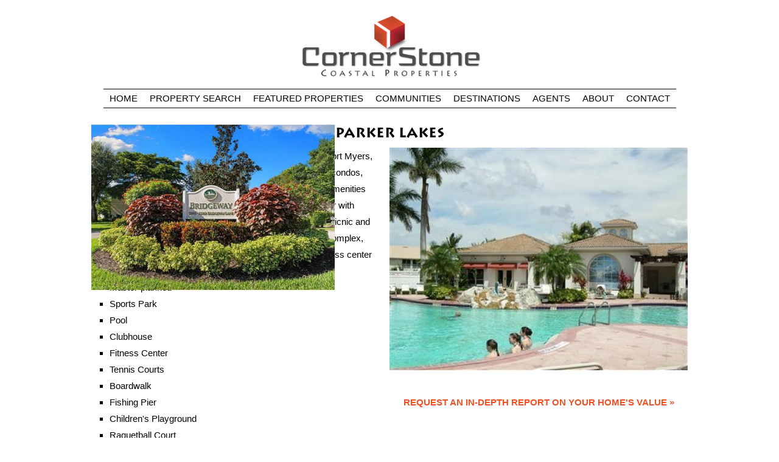

--- FILE ---
content_type: text/html; charset=UTF-8
request_url: https://cornerstonecoastal.com/community/parker-lakes/
body_size: 47332
content:
<!DOCTYPE html>
<!--[if IE 6]>
<html id="ie6" lang="en-US">
<![endif]-->
<!--[if IE 7]>
<html id="ie7" lang="en-US">
<![endif]-->
<!--[if IE 8]>
<html id="ie8" lang="en-US">
<![endif]-->
<!--[if !(IE 6) | !(IE 7) | !(IE 8)  ]><!-->
<html lang="en-US">
<!--<![endif]-->
<head>
<meta charset="UTF-8" />
<link rel="profile" href="https://gmpg.org/xfn/11" />
<link rel="stylesheet" type="text/css" media="all" href="https://cornerstonecoastal.com/wp-content/themes/brightly-coded/style.css" />
<link rel="pingback" href="https://cornerstonecoastal.com/xmlrpc.php" />
<!--[if lt IE 9]>
<script src="https://cornerstonecoastal.com/wp-content/themes/brightly-coded/js/html5.js" type="text/javascript"></script>
<![endif]-->

<script type="text/javascript">	
	var site_name = 'Cornerstone Coastal Properties';
	var site_paddress = '7950 Summerlin Lakes Dr. Suite 2, Fort Myers, FL';
	var site_gaddress = '26.5457,-81.8854';
	var ver = '2026-01-25-3';
	var ajax = 'https://cornerstonecoastal.com/wp-content/plugins/bright/ajax/public.php';
	var session = Array();
	session['bright-action'] = '';
	session['search-view'] = '';
	session['search-area'] = 'f';
	session['guide-view'] = '';
	session['guide-area'] = 'all';
	session['guide-cat'] = 'all';
	session['current-listing'] = '';
	session['price-range'] = '';
	session['property-type'] = '';
	session['bedrooms'] = '';
	session['bathrooms'] = '';
	session['limit'] = '';
	session['bright-page'] = '';
	session['sid'] = '1769326393';

	var post = '1183';
	var post_type = 'community';
	var bright_page = '1';

	function bright_set_server_side_session() {
		// alert( "hello" );

		if( session['bright-action'] == '' ) {
			session['bright-action'] = 'get-listings';
		}

		if( session['search-view'] == '' ) {
			session['search-view'] = 'map';
		}

		if( session['search-area'] == '' ) {
			session['search-area'] = 'f';
		}

		if( session['guide-view'] == '' ) {
			session['guide-view'] = 'map';
		}

		if( session['guide-area'] == '' ) {
			session['guide-area'] = 'all';
		}

		if( session['guide-cat'] == '' ) {
			session['guide-cat'] = 'all';
		}

		if( session['price-range'] == '' ) {
			session['price-range'] = '_';
		}

		if( session['property-type'] == '' ) {
			session['property-type'] = 'all';
		}

		if( session['bedrooms'] == '' ) {
			session['bedrooms'] = '0';
		}

		if( session['bathrooms'] == '' ) {
			session['bathrooms'] = '0';
		}

		if( session['limit'] == '' ) {
			session['limit'] = '400';
		}

		if( session['bright-page'] == '' ) {
			session['bright-page'] = '1';
		}

		// console.log( session );
	}
session['search-area'] = 'f';
</script>

<script type="text/javascript">	
	var m = new Array();
	var lat = '';
	var lng = '';
	var zoom = '';
	var dlat = '30.2969';
	var dlng = '-97.7496';
	var dzoom = 15;
	var dzoom = '';
	var post_type;
	var bright_point = '';
	lat=26.5223864;
	lng=-81.9064513;
	zoom=15;
	dlat=26.3946;
	dlng=-81.8147;
	dzoom=9;
	post_type='community';
	
</script>
			<script src="https://use.typekit.net/oke2cog.js"></script><script>try{Typekit.load({ async: true });}catch(e){}</script>
<script type="text/javascript">	
</script>
			<meta name='robots' content='max-image-preview:large' />
<meta name="viewport" content="initial-scale=1,maximum-scale=3"><title>Parker Lakes | Cornerstone Coastal Properties</title>
<meta property="og:title" content="Parker Lakes | Cornerstone Coastal Properties" />
<meta property="og:image" content="https://cornerstonecoastal.com/brightlycoded.png"/>
<meta itemprop="name" content="Cornerstone Coastal Properties | "><meta itemprop="image" content="https://cornerstonecoastal.com/media/Parker-Lakes.jpg"><link rel='dns-prefetch' href='//maps.google.com' />
<link rel='dns-prefetch' href='//s.w.org' />
		<script type="text/javascript">
			window._wpemojiSettings = {"baseUrl":"https:\/\/s.w.org\/images\/core\/emoji\/13.0.1\/72x72\/","ext":".png","svgUrl":"https:\/\/s.w.org\/images\/core\/emoji\/13.0.1\/svg\/","svgExt":".svg","source":{"concatemoji":"https:\/\/cornerstonecoastal.com\/wp-includes\/js\/wp-emoji-release.min.js?ver=5.7.2"}};
			!function(e,a,t){var n,r,o,i=a.createElement("canvas"),p=i.getContext&&i.getContext("2d");function s(e,t){var a=String.fromCharCode;p.clearRect(0,0,i.width,i.height),p.fillText(a.apply(this,e),0,0);e=i.toDataURL();return p.clearRect(0,0,i.width,i.height),p.fillText(a.apply(this,t),0,0),e===i.toDataURL()}function c(e){var t=a.createElement("script");t.src=e,t.defer=t.type="text/javascript",a.getElementsByTagName("head")[0].appendChild(t)}for(o=Array("flag","emoji"),t.supports={everything:!0,everythingExceptFlag:!0},r=0;r<o.length;r++)t.supports[o[r]]=function(e){if(!p||!p.fillText)return!1;switch(p.textBaseline="top",p.font="600 32px Arial",e){case"flag":return s([127987,65039,8205,9895,65039],[127987,65039,8203,9895,65039])?!1:!s([55356,56826,55356,56819],[55356,56826,8203,55356,56819])&&!s([55356,57332,56128,56423,56128,56418,56128,56421,56128,56430,56128,56423,56128,56447],[55356,57332,8203,56128,56423,8203,56128,56418,8203,56128,56421,8203,56128,56430,8203,56128,56423,8203,56128,56447]);case"emoji":return!s([55357,56424,8205,55356,57212],[55357,56424,8203,55356,57212])}return!1}(o[r]),t.supports.everything=t.supports.everything&&t.supports[o[r]],"flag"!==o[r]&&(t.supports.everythingExceptFlag=t.supports.everythingExceptFlag&&t.supports[o[r]]);t.supports.everythingExceptFlag=t.supports.everythingExceptFlag&&!t.supports.flag,t.DOMReady=!1,t.readyCallback=function(){t.DOMReady=!0},t.supports.everything||(n=function(){t.readyCallback()},a.addEventListener?(a.addEventListener("DOMContentLoaded",n,!1),e.addEventListener("load",n,!1)):(e.attachEvent("onload",n),a.attachEvent("onreadystatechange",function(){"complete"===a.readyState&&t.readyCallback()})),(n=t.source||{}).concatemoji?c(n.concatemoji):n.wpemoji&&n.twemoji&&(c(n.twemoji),c(n.wpemoji)))}(window,document,window._wpemojiSettings);
		</script>
		<style type="text/css">
img.wp-smiley,
img.emoji {
	display: inline !important;
	border: none !important;
	box-shadow: none !important;
	height: 1em !important;
	width: 1em !important;
	margin: 0 .07em !important;
	vertical-align: -0.1em !important;
	background: none !important;
	padding: 0 !important;
}
</style>
	<link rel='stylesheet' id='wp-block-library-css'  href='https://cornerstonecoastal.com/wp-includes/css/dist/block-library/style.min.css?ver=5.7.2' type='text/css' media='all' />
<link rel='stylesheet' id='jquery-ui-style-css'  href='https://cornerstonecoastal.com/wp-content/plugins/bright//css/jquery/jquery-ui.css?ver=2026-01-25-3' type='text/css' media='all' />
<link rel='stylesheet' id='default-style-css'  href='https://cornerstonecoastal.com/wp-content/plugins/bright//css/style.css?ver=2026-01-25-3' type='text/css' media='all' />
<link rel='stylesheet' id='print-style-css'  href='https://cornerstonecoastal.com/wp-content/plugins/bright//css/print.css?ver=2026-01-25-3' type='text/css' media='all' />
<script type='text/javascript' src='https://cornerstonecoastal.com/wp-includes/js/jquery/jquery.min.js?ver=3.5.1' id='jquery-core-js'></script>
<script type='text/javascript' src='https://cornerstonecoastal.com/wp-includes/js/jquery/jquery-migrate.min.js?ver=3.3.2' id='jquery-migrate-js'></script>
<script type='text/javascript' src='https://cornerstonecoastal.com/wp-content/plugins/bright//js/jquery/jquery.cycle2.min.js?ver=2026-01-25-3' id='jquery-cycle-js'></script>
<script type='text/javascript' src='https://cornerstonecoastal.com/wp-content/plugins/bright//js/jquery/jquery.cycle2.carousel.min.js?ver=2026-01-25-3' id='jquery-cycle-carousel-js'></script>
<script type='text/javascript' src='https://cornerstonecoastal.com/wp-content/plugins/bright//js/jquery/jquery.cycle2.swipe.min.js?ver=2026-01-25-3' id='jquery-cycle-swipe-js'></script>
<script type='text/javascript' src='https://cornerstonecoastal.com/wp-content/plugins/bright//js/jquery/jquery.ba-hashchange.js?ver=2026-01-25-3' id='jquery-hashchange-js'></script>
<script type='text/javascript' src='https://cornerstonecoastal.com/wp-content/plugins/bright//js/jquery/jquery.scrollTo-min.js?ver=2026-01-25-3' id='jquery-scrollto-js'></script>
<script type='text/javascript' src='https://maps.google.com/maps/api/js?key=AIzaSyCK4Gr6o8cFRZNVYwZjQkTo9EDG1IWgZVc&#038;v=3.32&#038;ver=2026-01-25-3' id='google-maps-js'></script>
<script type='text/javascript' src='https://cornerstonecoastal.com/wp-content/plugins/google-analyticator/external-tracking.min.js?ver=6.5.4' id='ga-external-tracking-js'></script>
<link rel="https://api.w.org/" href="https://cornerstonecoastal.com/wp-json/" /><link rel="canonical" href="https://cornerstonecoastal.com/community/parker-lakes/" />
<link rel='shortlink' href='https://cornerstonecoastal.com/?p=1183' />
<link rel="alternate" type="application/json+oembed" href="https://cornerstonecoastal.com/wp-json/oembed/1.0/embed?url=https%3A%2F%2Fcornerstonecoastal.com%2Fcommunity%2Fparker-lakes%2F" />
<link rel="alternate" type="text/xml+oembed" href="https://cornerstonecoastal.com/wp-json/oembed/1.0/embed?url=https%3A%2F%2Fcornerstonecoastal.com%2Fcommunity%2Fparker-lakes%2F&#038;format=xml" />
<style type="text/css">.recentcomments a{display:inline !important;padding:0 !important;margin:0 !important;}</style><link rel="icon" href="https://cornerstonecoastal.com/media/ccp-favicon.png" sizes="32x32" />
<link rel="icon" href="https://cornerstonecoastal.com/media/ccp-favicon.png" sizes="192x192" />
<link rel="apple-touch-icon" href="https://cornerstonecoastal.com/media/ccp-favicon.png" />
<meta name="msapplication-TileImage" content="https://cornerstonecoastal.com/media/ccp-favicon.png" />
<!-- Google Analytics Tracking by Google Analyticator 6.5.4: http://www.videousermanuals.com/google-analyticator/ -->
<script type="text/javascript">
    var analyticsFileTypes = [''];
    var analyticsSnippet = 'disabled';
    var analyticsEventTracking = 'enabled';
</script>
<script type="text/javascript">
	(function(i,s,o,g,r,a,m){i['GoogleAnalyticsObject']=r;i[r]=i[r]||function(){
	(i[r].q=i[r].q||[]).push(arguments)},i[r].l=1*new Date();a=s.createElement(o),
	m=s.getElementsByTagName(o)[0];a.async=1;a.src=g;m.parentNode.insertBefore(a,m)
	})(window,document,'script','//www.google-analytics.com/analytics.js','ga');
	ga('create', 'UA-72785786-1', 'auto');
 
	ga('send', 'pageview');
</script>
</head>
<body data-rsssl=1 class="community-template-default single single-community postid-1183 single-author singular two-column right-sidebar">
<div id="mobile-menu"><div id="mobile-menu-icon"><a class="mobile-menu" href="javascript:void(0);" onclick="bright_show_mobile_menu(); return false;" ><img src="https://cornerstonecoastal.com/wp-content/plugins/bright/images/menu-icon.png"/>MENU</a><a class="mobile-close" href="javascript:void(0);" onclick="bright_hide_mobile_menu(); return false;" ><img src="https://cornerstonecoastal.com/wp-content/plugins/bright/images/menu-icon.png"/>CANCEL</a></div><div id="mobile-menu-wrapper"><div id="mobile-menu-wrapper-1" class="mobile-menu-wrapper"><ul id="mobile-menu-1" class="main-menu"><li id="menu-item-17243" class="menu-item menu-item-type-post_type menu-item-object-page menu-item-home menu-item-17243"><a href="https://cornerstonecoastal.com/">Home</a></li>
<li id="menu-item-17242" class="menu-item menu-item-type-post_type menu-item-object-page menu-item-17242"><a href="https://cornerstonecoastal.com/property-search/">Property Search</a></li>
<li id="menu-item-17241" class="menu-item menu-item-type-post_type menu-item-object-page menu-item-17241"><a href="https://cornerstonecoastal.com/featured-properties/">Featured Properties</a></li>
<li id="menu-item-17236" class="menu-item menu-item-type-post_type menu-item-object-page menu-item-17236"><a href="https://cornerstonecoastal.com/communities/">Communities</a></li>
<li id="menu-item-17237" class="menu-item menu-item-type-post_type menu-item-object-page menu-item-17237"><a href="https://cornerstonecoastal.com/destinations/">Destinations</a></li>
<li id="menu-item-17235" class="menu-item menu-item-type-post_type menu-item-object-page menu-item-17235"><a href="https://cornerstonecoastal.com/agents/">Agents</a></li>
<li id="menu-item-17240" class="menu-item menu-item-type-post_type menu-item-object-page menu-item-17240"><a href="https://cornerstonecoastal.com/about/">About</a></li>
<li id="menu-item-17239" class="menu-item menu-item-type-post_type menu-item-object-page menu-item-17239"><a href="https://cornerstonecoastal.com/contact/">Contact</a></li>
</ul></div></div></div><div id="wrapper" class="parker-lakes"><div id="header"><div class="logo"><a href="/"><img src="https://cornerstonecoastal.com/wp-content/plugins/bright/images/ccp-logo.png"/></a></div><div id="main-menu-wrapper" class="menu-wrapper"><ul id="main-menu" class="menu"><li id="menu-item-11362" class="menu-item menu-item-type-post_type menu-item-object-page menu-item-home menu-item-11362"><a href="https://cornerstonecoastal.com/">Home</a></li>
<li id="menu-item-11361" class="menu-item menu-item-type-post_type menu-item-object-page menu-item-11361"><a href="https://cornerstonecoastal.com/property-search/">Property Search</a></li>
<li id="menu-item-11360" class="menu-item menu-item-type-post_type menu-item-object-page menu-item-11360"><a href="https://cornerstonecoastal.com/featured-properties/">Featured Properties</a></li>
<li id="menu-item-11368" class="menu-item menu-item-type-post_type menu-item-object-page menu-item-11368"><a href="https://cornerstonecoastal.com/communities/">Communities</a></li>
<li id="menu-item-11356" class="menu-item menu-item-type-post_type menu-item-object-page menu-item-11356"><a href="https://cornerstonecoastal.com/destinations/">Destinations</a></li>
<li id="menu-item-11367" class="menu-item menu-item-type-post_type menu-item-object-page menu-item-11367"><a href="https://cornerstonecoastal.com/agents/">Agents</a></li>
<li id="menu-item-11359" class="menu-item menu-item-type-post_type menu-item-object-page menu-item-11359"><a href="https://cornerstonecoastal.com/about/">About</a></li>
<li id="menu-item-11358" class="menu-item menu-item-type-post_type menu-item-object-page menu-item-11358"><a href="https://cornerstonecoastal.com/contact/">Contact</a></li>
</ul></div><div class="clear"></div></div><div class="console"><div class="listing-detail community-detail listings-exist"><div class="point-exists"></div><input type="hidden" id="search-area" name="search-area" value="1183"/><h2>Parker Lakes</h2><div class=""><div class="column right fifty" style="margin-left: 1em;"><div id="carousel-wrapper" class=""><div class="prev"></div><div class="next"></div><div id="carousel" class="carousel-slideshow" data-cycle-slides="> div" data-cycle-timeout=2500 data-cycle-auto-height=0 data-cycle-auto-height="16:9" data-cycle-swipe=true data-cycle-swipe-fx=scrollHorz data-cycle-pause-on-hover=".pauser" data-cycle-log="false" data-cycle-progressive="#carousel-slides" data-cycle-slides="> div" data-cycle-loader=true ><div data-index="0">
<div class="carousel-slide-image"><img alt=" " src="https://cornerstonecoastal.com/media/Parker-Lakes.jpg"/></div></div>
<script id="carousel-slides" type="text/cycle" data-cycle-split="---"></script></div></div><div style="margin: 1em auto; text-align: center;"><a class="button" href="/home-valuation/">Request an In-Depth Report on Your Home's Value &#187;</a></div></div>Parker Lakes is conveniently located close to everything in Fort Myers, FL. Parker Lakes offers a variety of neighborhoods featuring condos, town-homes, villas, and single family homes. Parker Lakes amenities include pitch and putt golf course, heated pool/spa, fishing pier with gazebo, sand beach for sunning only, children&#8217;s playground, picnic and barbecue pavilion, racquetball and basketball courts, tennis complex, walking/biking paths, shuffleboard courts, clubhouse with fitness center and outdoor cabana.<ul class="bullets"><li>Master-planned</li><li>Sports Park</li><li>Pool</li><li>Clubhouse</li><li>Fitness Center</li><li>Tennis Courts</li><li>Boardwalk</li><li>Fishing Pier</li><li>Children's Playground</li><li>Raquetball Court</li><li>Basketball Court</li></ul><div style="clear: both;"></div></div><div style="clear: both;"></div></div><div class="gallery-view"><div class="clear: both;"><div class="sidx-container" sidx-app="hbfjdtuv"><div class="sidx-large-screen" data-reactroot="" data-reactid="1" data-react-checksum="517730092"><div class="css-13azwyo" data-reactid="2"><!-- react-empty: 3 --><!-- react-empty: 4 --><div class="sidx-widget-wrapper" data-reactid="5"><div class="sidx-widget sidx-hotsheet" data-reactid="6"><div class="sidx-map-container" style="display:block;" data-reactid="7"><div class="sidx-listings-map" data-reactid="8"></div></div><div class="sidx-search-results" data-reactid="9"><div class="sidx-grid sidx-grid-list-view" data-reactid="10"><div class="sidx-require-auth" data-reactid="11"><div data-reactid="12"><div class="sidx-search-result-grid-item sidx-search-result-grid-list-item" data-reactid="13"><div class="sidx-actions" data-reactid="14"><div data-reactid="15"><i class="sidx-save-action sidx-star-o sidx-icon sidx-fa sidx-fa-star-o" data-reactid="16"></i></div><div data-reactid="17"><i class="sidx-smile-o sidx-icon sidx-fa sidx-fa-smile-o" data-reactid="18"></i></div><div data-reactid="19"><div class="sidx-comments" data-reactid="20"><i class="sidx-comments-action sidx-comments sidx-icon sidx-fa sidx-fa-comments" data-reactid="21"></i><span class="sidx-count" data-reactid="22"></span></div></div><div data-reactid="23"><i class="sidx-share-action sidx-share sidx-icon sidx-fa sidx-fa-share" data-reactid="24"></i></div><div data-reactid="25"><i class="sidx-hide-action sidx-times sidx-icon sidx-fa sidx-fa-times" data-reactid="26"></i></div></div><div class="sidx-content" data-reactid="27"><a style="text-decoration:none;" class="sidx-search-result-grid-list-item__content" label="9241 Bramble CT" alt="9241 Bramble CT" title="9241 Bramble CT" href="/property-search/listing/NABOR/2025014147/FORT-MYERS/9241-Bramble-CT" data-reactid="28"><div class="sidx-thumbnail" data-reactid="29"><div class="sidx-gallery-display" data-reactid="30"><div class="sidx-gallery-image" data-reactid="31"><img src="https://photos.prod.cirrussystem.net/1224/40a26994aca785e062eab2aae8289d43/131542578.jpeg?d=s&amp;width=400&amp;height=272" alt="9241 Bramble CT FORT MYERS FL 33919" className="skip-lazy" data-skip-lazy="1" style="position:absolute;top:0;left:0;width:100%;height:100%;object-fit:cover;max-width:400px;max-height:272px;" is="true" loading="lazy" data-reactid="32"/></div><div class="sidx-gallery-controls" data-reactid="33"><div class="sidx-gallery-prev" data-reactid="34"><i class="sidx-chevron-left sidx-icon sidx-fa sidx-fa-chevron-left" data-reactid="35"></i></div><div class="sidx-gallery-center" data-reactid="36"></div><div class="sidx-gallery-next" data-reactid="37"><i class="sidx-chevron-right sidx-icon sidx-fa sidx-fa-chevron-right" data-reactid="38"></i></div></div></div><!-- react-empty: 39 --><div class="sidx-thumbnail-actions" data-reactid="40"><div class="sidx-reaction-action" data-reactid="41"><div class="sidx-reactions" data-reactid="42"></div></div><div class="sidx-gallery-position" data-reactid="43"><!-- react-text: 44 -->1<!-- /react-text --><!-- react-text: 45 --> / <!-- /react-text --><!-- react-text: 46 -->50<!-- /react-text --></div></div></div><div class="sidx-details" data-reactid="47"><div class="sidx-primary-details" data-reactid="48"><div class="sidx-primary-info" data-reactid="49"><div class="sidx-price" data-reactid="50"><!-- react-text: 51 -->$498,000<!-- /react-text --><span class="sidx-price-type" data-reactid="52"></span></div><div class="sidx-info-blocks" data-reactid="53"><div class="sidx-info-block" data-reactid="54"><div class="sidx-info-value" data-reactid="55">3</div><div class="sidx-info-title" data-reactid="56">BEDS</div></div><div class="sidx-info-block" data-reactid="57"><div class="sidx-info-value" data-reactid="58">3</div><div class="sidx-info-title" data-reactid="59">TOTAL BATHS</div></div><div class="sidx-info-block" data-reactid="60"><div class="sidx-info-value" data-reactid="61">2,167</div><div class="sidx-info-title" data-reactid="62">SQFT</div></div></div><!-- react-empty: 63 --></div><div class="sidx-listing-heading" data-reactid="64"><!-- react-text: 65 -->9241 Bramble CT<!-- /react-text --><!-- react-text: 66 --> <!-- /react-text --><!-- react-text: 67 -->FORT MYERS<!-- /react-text --><!-- react-text: 68 -->, <!-- /react-text --><!-- react-text: 69 -->FL<!-- /react-text --><!-- react-text: 70 --> <!-- /react-text --><!-- react-text: 71 -->33919<!-- /react-text --></div><div class="sidx-mls-details" data-reactid="72"><div class="sidx-sale-type sidx-for-sale" data-reactid="73"><!-- react-text: 74 -->Single Family Residence<!-- /react-text --><!-- react-text: 75 --> <!-- /react-text --><!-- react-text: 76 -->For Sale<!-- /react-text --></div><div class="sidx-mls-info" data-reactid="77"><!-- react-text: 78 -->- <!-- /react-text --><!-- react-text: 79 -->Active<!-- /react-text --></div></div><div class="sidx-description" data-reactid="80"><p data-reactid="81">The Grove at Parker Lakes - extremely desirable, fabulous neighborhood.  Enjoy Florida living in this well-cared for 3 bedroom 2.5 bath single family home in a super quiet cul de sac with a peaceful, sunset view.  Water birds, bald eagles, osprey, tu</p></div><!-- react-empty: 82 --></div></div></a></div><noscript data-reactid="83"></noscript></div></div><noscript data-reactid="84"></noscript></div><div class="sidx-require-auth" data-reactid="85"><div data-reactid="86"><div class="sidx-search-result-grid-item sidx-search-result-grid-list-item" data-reactid="87"><div class="sidx-actions" data-reactid="88"><div data-reactid="89"><i class="sidx-save-action sidx-star-o sidx-icon sidx-fa sidx-fa-star-o" data-reactid="90"></i></div><div data-reactid="91"><i class="sidx-smile-o sidx-icon sidx-fa sidx-fa-smile-o" data-reactid="92"></i></div><div data-reactid="93"><div class="sidx-comments" data-reactid="94"><i class="sidx-comments-action sidx-comments sidx-icon sidx-fa sidx-fa-comments" data-reactid="95"></i><span class="sidx-count" data-reactid="96"></span></div></div><div data-reactid="97"><i class="sidx-share-action sidx-share sidx-icon sidx-fa sidx-fa-share" data-reactid="98"></i></div><div data-reactid="99"><i class="sidx-hide-action sidx-times sidx-icon sidx-fa sidx-fa-times" data-reactid="100"></i></div></div><div class="sidx-content" data-reactid="101"><a style="text-decoration:none;" class="sidx-search-result-grid-list-item__content" label="15009 Cloverdale DR" alt="15009 Cloverdale DR" title="15009 Cloverdale DR" href="/property-search/listing/NABOR/225052580/FORT-MYERS/15009-Cloverdale-DR" data-reactid="102"><div class="sidx-thumbnail" data-reactid="103"><div class="sidx-gallery-display" data-reactid="104"><div class="sidx-gallery-image" data-reactid="105"><img src="https://photos.prod.cirrussystem.net/1224/9672e5a48e34043d9ca98852fdfcee8b/2194026229.jpeg?d=s&amp;width=400&amp;height=272" alt="15009 Cloverdale DR FORT MYERS FL 33919" className="skip-lazy" data-skip-lazy="1" style="position:absolute;top:0;left:0;width:100%;height:100%;object-fit:cover;max-width:400px;max-height:272px;" is="true" loading="lazy" data-reactid="106"/></div><div class="sidx-gallery-controls" data-reactid="107"><div class="sidx-gallery-prev" data-reactid="108"><i class="sidx-chevron-left sidx-icon sidx-fa sidx-fa-chevron-left" data-reactid="109"></i></div><div class="sidx-gallery-center" data-reactid="110"></div><div class="sidx-gallery-next" data-reactid="111"><i class="sidx-chevron-right sidx-icon sidx-fa sidx-fa-chevron-right" data-reactid="112"></i></div></div></div><!-- react-empty: 113 --><div class="sidx-thumbnail-actions" data-reactid="114"><div class="sidx-reaction-action" data-reactid="115"><div class="sidx-reactions" data-reactid="116"></div></div><div class="sidx-gallery-position" data-reactid="117"><!-- react-text: 118 -->1<!-- /react-text --><!-- react-text: 119 --> / <!-- /react-text --><!-- react-text: 120 -->32<!-- /react-text --></div></div></div><div class="sidx-details" data-reactid="121"><div class="sidx-primary-details" data-reactid="122"><div class="sidx-primary-info" data-reactid="123"><div class="sidx-price" data-reactid="124"><!-- react-text: 125 -->$459,000<!-- /react-text --><span class="sidx-price-type" data-reactid="126"></span></div><div class="sidx-info-blocks" data-reactid="127"><div class="sidx-info-block" data-reactid="128"><div class="sidx-info-value" data-reactid="129">3</div><div class="sidx-info-title" data-reactid="130">BEDS</div></div><div class="sidx-info-block" data-reactid="131"><div class="sidx-info-value" data-reactid="132">3</div><div class="sidx-info-title" data-reactid="133">TOTAL BATHS</div></div><div class="sidx-info-block" data-reactid="134"><div class="sidx-info-value" data-reactid="135">1,589</div><div class="sidx-info-title" data-reactid="136">SQFT</div></div></div><!-- react-empty: 137 --></div><div class="sidx-listing-heading" data-reactid="138"><!-- react-text: 139 -->15009 Cloverdale DR<!-- /react-text --><!-- react-text: 140 --> <!-- /react-text --><!-- react-text: 141 -->FORT MYERS<!-- /react-text --><!-- react-text: 142 -->, <!-- /react-text --><!-- react-text: 143 -->FL<!-- /react-text --><!-- react-text: 144 --> <!-- /react-text --><!-- react-text: 145 -->33919<!-- /react-text --></div><div class="sidx-mls-details" data-reactid="146"><div class="sidx-sale-type sidx-for-sale" data-reactid="147"><!-- react-text: 148 -->Single Family Residence<!-- /react-text --><!-- react-text: 149 --> <!-- /react-text --><!-- react-text: 150 -->For Sale<!-- /react-text --></div><div class="sidx-mls-info" data-reactid="151"><!-- react-text: 152 -->- <!-- /react-text --><!-- react-text: 153 -->Active<!-- /react-text --></div></div><div class="sidx-description" data-reactid="154"><p data-reactid="155">Step into your new fully furnished 3-bedroom, 2.5-bath home that offers effortless living (2023 roof) with everything included—even the grill—so you can move right in and start enjoying the Florida lifestyle. Step into a private oasis featuring a lus</p></div><!-- react-empty: 156 --></div></div></a></div><noscript data-reactid="157"></noscript></div></div><noscript data-reactid="158"></noscript></div><div class="sidx-require-auth" data-reactid="159"><div data-reactid="160"><div class="sidx-search-result-grid-item sidx-search-result-grid-list-item" data-reactid="161"><div class="sidx-actions" data-reactid="162"><div data-reactid="163"><i class="sidx-save-action sidx-star-o sidx-icon sidx-fa sidx-fa-star-o" data-reactid="164"></i></div><div data-reactid="165"><i class="sidx-smile-o sidx-icon sidx-fa sidx-fa-smile-o" data-reactid="166"></i></div><div data-reactid="167"><div class="sidx-comments" data-reactid="168"><i class="sidx-comments-action sidx-comments sidx-icon sidx-fa sidx-fa-comments" data-reactid="169"></i><span class="sidx-count" data-reactid="170"></span></div></div><div data-reactid="171"><i class="sidx-share-action sidx-share sidx-icon sidx-fa sidx-fa-share" data-reactid="172"></i></div><div data-reactid="173"><i class="sidx-hide-action sidx-times sidx-icon sidx-fa sidx-fa-times" data-reactid="174"></i></div></div><div class="sidx-content" data-reactid="175"><a style="text-decoration:none;" class="sidx-search-result-grid-list-item__content" label="14560 Glen Cove DR 602" alt="14560 Glen Cove DR 602" title="14560 Glen Cove DR 602" href="/property-search/listing/NABOR/2026003667/FORT-MYERS/14560-Glen-Cove-DR-602" data-reactid="176"><div class="sidx-thumbnail" data-reactid="177"><div class="sidx-gallery-display" data-reactid="178"><div class="sidx-gallery-image" data-reactid="179"><img src="https://photos.prod.cirrussystem.net/1224/405a685b2316ce5dca6e7bcce79e0beb/3564111863.jpeg?d=s&amp;width=400&amp;height=272" alt="14560 Glen Cove DR 602 FORT MYERS FL 33919" className="skip-lazy" data-skip-lazy="1" style="position:absolute;top:0;left:0;width:100%;height:100%;object-fit:cover;max-width:400px;max-height:272px;" is="true" loading="lazy" data-reactid="180"/></div><div class="sidx-gallery-controls" data-reactid="181"><div class="sidx-gallery-prev" data-reactid="182"><i class="sidx-chevron-left sidx-icon sidx-fa sidx-fa-chevron-left" data-reactid="183"></i></div><div class="sidx-gallery-center" data-reactid="184"></div><div class="sidx-gallery-next" data-reactid="185"><i class="sidx-chevron-right sidx-icon sidx-fa sidx-fa-chevron-right" data-reactid="186"></i></div></div></div><div class="sidx-ribbons" data-reactid="187"><div class="sidx-ribbon sidx-open-houses" data-reactid="188">Open House Sun, Jan 25, 1:15 PM</div></div><div class="sidx-thumbnail-actions" data-reactid="189"><div class="sidx-reaction-action" data-reactid="190"><div class="sidx-reactions" data-reactid="191"></div></div><div class="sidx-gallery-position" data-reactid="192"><!-- react-text: 193 -->1<!-- /react-text --><!-- react-text: 194 --> / <!-- /react-text --><!-- react-text: 195 -->49<!-- /react-text --></div></div></div><div class="sidx-details" data-reactid="196"><div class="sidx-primary-details" data-reactid="197"><div class="sidx-primary-info" data-reactid="198"><div class="sidx-price" data-reactid="199"><!-- react-text: 200 -->$450,000<!-- /react-text --><span class="sidx-price-type" data-reactid="201"></span></div><div class="sidx-info-blocks" data-reactid="202"><div class="sidx-info-block" data-reactid="203"><div class="sidx-info-value" data-reactid="204">4</div><div class="sidx-info-title" data-reactid="205">BEDS</div></div><div class="sidx-info-block" data-reactid="206"><div class="sidx-info-value" data-reactid="207">2</div><div class="sidx-info-title" data-reactid="208">TOTAL BATHS</div></div><div class="sidx-info-block" data-reactid="209"><div class="sidx-info-value" data-reactid="210">2,132</div><div class="sidx-info-title" data-reactid="211">SQFT</div></div></div><!-- react-empty: 212 --></div><div class="sidx-listing-heading" data-reactid="213"><!-- react-text: 214 -->14560 Glen Cove DR 602<!-- /react-text --><!-- react-text: 215 --> <!-- /react-text --><!-- react-text: 216 -->FORT MYERS<!-- /react-text --><!-- react-text: 217 -->, <!-- /react-text --><!-- react-text: 218 -->FL<!-- /react-text --><!-- react-text: 219 --> <!-- /react-text --><!-- react-text: 220 -->33919<!-- /react-text --></div><div class="sidx-mls-details" data-reactid="221"><div class="sidx-sale-type sidx-for-sale" data-reactid="222"><!-- react-text: 223 -->Condominium<!-- /react-text --><!-- react-text: 224 --> <!-- /react-text --><!-- react-text: 225 -->For Sale<!-- /react-text --></div><div class="sidx-mls-info" data-reactid="226"><!-- react-text: 227 -->- <!-- /react-text --><!-- react-text: 228 -->Active<!-- /react-text --></div></div><div class="sidx-description" data-reactid="229"><p data-reactid="230">Parker Lakes Beauty -   NO CITY TAXES, NO HIDDEN CDD TAXES &amp; no FLOODING from any storms.   Welcome home to this stunning lakefront condo in the prestigious Glen Cove section of Parker Lakes. Generously spanning over 2100 ft.² of well design space, t</p></div><!-- react-empty: 231 --></div></div></a></div><noscript data-reactid="232"></noscript></div></div><noscript data-reactid="233"></noscript></div><div class="sidx-require-auth" data-reactid="234"><div data-reactid="235"><div class="sidx-search-result-grid-item sidx-search-result-grid-list-item" data-reactid="236"><div class="sidx-actions" data-reactid="237"><div data-reactid="238"><i class="sidx-save-action sidx-star-o sidx-icon sidx-fa sidx-fa-star-o" data-reactid="239"></i></div><div data-reactid="240"><i class="sidx-smile-o sidx-icon sidx-fa sidx-fa-smile-o" data-reactid="241"></i></div><div data-reactid="242"><div class="sidx-comments" data-reactid="243"><i class="sidx-comments-action sidx-comments sidx-icon sidx-fa sidx-fa-comments" data-reactid="244"></i><span class="sidx-count" data-reactid="245"></span></div></div><div data-reactid="246"><i class="sidx-share-action sidx-share sidx-icon sidx-fa sidx-fa-share" data-reactid="247"></i></div><div data-reactid="248"><i class="sidx-hide-action sidx-times sidx-icon sidx-fa sidx-fa-times" data-reactid="249"></i></div></div><div class="sidx-content" data-reactid="250"><a style="text-decoration:none;" class="sidx-search-result-grid-list-item__content" label="14581 Lake Olive DR" alt="14581 Lake Olive DR" title="14581 Lake Olive DR" href="/property-search/listing/NABOR/225081783/FORT-MYERS/14581-Lake-Olive-DR" data-reactid="251"><div class="sidx-thumbnail" data-reactid="252"><div class="sidx-gallery-display" data-reactid="253"><div class="sidx-gallery-image" data-reactid="254"><img src="https://photos.prod.cirrussystem.net/1224/a0dc2fa2d259d7ccfcf1a2e918bd4b5e/4258291259.jpeg?d=s&amp;width=400&amp;height=272" alt="14581 Lake Olive DR FORT MYERS FL 33919" className="skip-lazy" data-skip-lazy="1" style="position:absolute;top:0;left:0;width:100%;height:100%;object-fit:cover;max-width:400px;max-height:272px;" is="true" loading="lazy" data-reactid="255"/></div><div class="sidx-gallery-controls" data-reactid="256"><div class="sidx-gallery-prev" data-reactid="257"><i class="sidx-chevron-left sidx-icon sidx-fa sidx-fa-chevron-left" data-reactid="258"></i></div><div class="sidx-gallery-center" data-reactid="259"></div><div class="sidx-gallery-next" data-reactid="260"><i class="sidx-chevron-right sidx-icon sidx-fa sidx-fa-chevron-right" data-reactid="261"></i></div></div></div><!-- react-empty: 262 --><div class="sidx-thumbnail-actions" data-reactid="263"><div class="sidx-reaction-action" data-reactid="264"><div class="sidx-reactions" data-reactid="265"></div></div><div class="sidx-gallery-position" data-reactid="266"><!-- react-text: 267 -->1<!-- /react-text --><!-- react-text: 268 --> / <!-- /react-text --><!-- react-text: 269 -->49<!-- /react-text --></div></div></div><div class="sidx-details" data-reactid="270"><div class="sidx-primary-details" data-reactid="271"><div class="sidx-primary-info" data-reactid="272"><div class="sidx-price" data-reactid="273"><!-- react-text: 274 -->$450,000<!-- /react-text --><span class="sidx-price-type" data-reactid="275"></span></div><div class="sidx-info-blocks" data-reactid="276"><div class="sidx-info-block" data-reactid="277"><div class="sidx-info-value" data-reactid="278">4</div><div class="sidx-info-title" data-reactid="279">BEDS</div></div><div class="sidx-info-block" data-reactid="280"><div class="sidx-info-value" data-reactid="281">3</div><div class="sidx-info-title" data-reactid="282">TOTAL BATHS</div></div><div class="sidx-info-block" data-reactid="283"><div class="sidx-info-value" data-reactid="284">2,209</div><div class="sidx-info-title" data-reactid="285">SQFT</div></div></div><!-- react-empty: 286 --></div><div class="sidx-listing-heading" data-reactid="287"><!-- react-text: 288 -->14581 Lake Olive DR<!-- /react-text --><!-- react-text: 289 --> <!-- /react-text --><!-- react-text: 290 -->FORT MYERS<!-- /react-text --><!-- react-text: 291 -->, <!-- /react-text --><!-- react-text: 292 -->FL<!-- /react-text --><!-- react-text: 293 --> <!-- /react-text --><!-- react-text: 294 -->33919<!-- /react-text --></div><div class="sidx-mls-details" data-reactid="295"><div class="sidx-sale-type sidx-for-sale" data-reactid="296"><!-- react-text: 297 -->Single Family Residence<!-- /react-text --><!-- react-text: 298 --> <!-- /react-text --><!-- react-text: 299 -->For Sale<!-- /react-text --></div><div class="sidx-mls-info" data-reactid="300"><!-- react-text: 301 -->- <!-- /react-text --><!-- react-text: 302 -->Active<!-- /react-text --></div></div><div class="sidx-description" data-reactid="303"><p data-reactid="304">Beautiful Two-Story Home Featuring a Desirable First-Floor Master Suite, Formal Living and Dining Rooms, and an Open Updated Kitchen With Stainless Appliances Overlooking the Family Room.  Enjoy Serene Lake Views, Stunning Southwest Exposure, and Gor</p></div><!-- react-empty: 305 --></div></div></a></div><noscript data-reactid="306"></noscript></div></div><noscript data-reactid="307"></noscript></div><div class="sidx-require-auth" data-reactid="308"><div data-reactid="309"><div class="sidx-search-result-grid-item sidx-search-result-grid-list-item" data-reactid="310"><div class="sidx-actions" data-reactid="311"><div data-reactid="312"><i class="sidx-save-action sidx-star-o sidx-icon sidx-fa sidx-fa-star-o" data-reactid="313"></i></div><div data-reactid="314"><i class="sidx-smile-o sidx-icon sidx-fa sidx-fa-smile-o" data-reactid="315"></i></div><div data-reactid="316"><div class="sidx-comments" data-reactid="317"><i class="sidx-comments-action sidx-comments sidx-icon sidx-fa sidx-fa-comments" data-reactid="318"></i><span class="sidx-count" data-reactid="319"></span></div></div><div data-reactid="320"><i class="sidx-share-action sidx-share sidx-icon sidx-fa sidx-fa-share" data-reactid="321"></i></div><div data-reactid="322"><i class="sidx-hide-action sidx-times sidx-icon sidx-fa sidx-fa-times" data-reactid="323"></i></div></div><div class="sidx-content" data-reactid="324"><a style="text-decoration:none;" class="sidx-search-result-grid-list-item__content" label="14850 Crystal Cove CT 402" alt="14850 Crystal Cove CT 402" title="14850 Crystal Cove CT 402" href="/property-search/listing/NABOR/224075956/FORT-MYERS/14850-Crystal-Cove-CT-402" data-reactid="325"><div class="sidx-thumbnail" data-reactid="326"><div class="sidx-gallery-display" data-reactid="327"><div class="sidx-gallery-image" data-reactid="328"><img src="https://photos.prod.cirrussystem.net/1224/53586e68ffcae0c7eaf33fa00f92f533/3031355894.jpeg?d=s&amp;width=400&amp;height=272" alt="14850 Crystal Cove CT 402 FORT MYERS FL 33919" className="skip-lazy" data-skip-lazy="1" style="position:absolute;top:0;left:0;width:100%;height:100%;object-fit:cover;max-width:400px;max-height:272px;" is="true" loading="lazy" data-reactid="329"/></div><div class="sidx-gallery-controls" data-reactid="330"><div class="sidx-gallery-prev" data-reactid="331"><i class="sidx-chevron-left sidx-icon sidx-fa sidx-fa-chevron-left" data-reactid="332"></i></div><div class="sidx-gallery-center" data-reactid="333"></div><div class="sidx-gallery-next" data-reactid="334"><i class="sidx-chevron-right sidx-icon sidx-fa sidx-fa-chevron-right" data-reactid="335"></i></div></div></div><!-- react-empty: 336 --><div class="sidx-thumbnail-actions" data-reactid="337"><div class="sidx-reaction-action" data-reactid="338"><div class="sidx-reactions" data-reactid="339"></div></div><div class="sidx-gallery-position" data-reactid="340"><!-- react-text: 341 -->1<!-- /react-text --><!-- react-text: 342 --> / <!-- /react-text --><!-- react-text: 343 -->21<!-- /react-text --></div></div></div><div class="sidx-details" data-reactid="344"><div class="sidx-primary-details" data-reactid="345"><div class="sidx-primary-info" data-reactid="346"><div class="sidx-price" data-reactid="347"><!-- react-text: 348 -->$395,000<!-- /react-text --><span class="sidx-price-type" data-reactid="349"></span></div><div class="sidx-info-blocks" data-reactid="350"><div class="sidx-info-block" data-reactid="351"><div class="sidx-info-value" data-reactid="352">2</div><div class="sidx-info-title" data-reactid="353">BEDS</div></div><div class="sidx-info-block" data-reactid="354"><div class="sidx-info-value" data-reactid="355">2</div><div class="sidx-info-title" data-reactid="356">TOTAL BATHS</div></div><div class="sidx-info-block" data-reactid="357"><div class="sidx-info-value" data-reactid="358">1,710</div><div class="sidx-info-title" data-reactid="359">SQFT</div></div></div><!-- react-empty: 360 --></div><div class="sidx-listing-heading" data-reactid="361"><!-- react-text: 362 -->14850 Crystal Cove CT 402<!-- /react-text --><!-- react-text: 363 --> <!-- /react-text --><!-- react-text: 364 -->FORT MYERS<!-- /react-text --><!-- react-text: 365 -->, <!-- /react-text --><!-- react-text: 366 -->FL<!-- /react-text --><!-- react-text: 367 --> <!-- /react-text --><!-- react-text: 368 -->33919<!-- /react-text --></div><div class="sidx-mls-details" data-reactid="369"><div class="sidx-sale-type sidx-for-sale" data-reactid="370"><!-- react-text: 371 -->Condominium<!-- /react-text --><!-- react-text: 372 --> <!-- /react-text --><!-- react-text: 373 -->For Sale<!-- /react-text --></div><div class="sidx-mls-info" data-reactid="374"><!-- react-text: 375 -->- <!-- /react-text --><!-- react-text: 376 -->Active<!-- /react-text --></div></div><div class="sidx-description" data-reactid="377"><p data-reactid="378">Beautiful lake views  AND brand new air conditioning system; tankless water heater and upgraded electric! Second floor two bedroom two bath condo with a den and an attached 2 car garage. Nestled in a prime location, just minutes away from the stunnin</p></div><!-- react-empty: 379 --></div></div></a></div><noscript data-reactid="380"></noscript></div></div><noscript data-reactid="381"></noscript></div><div class="sidx-require-auth" data-reactid="382"><div data-reactid="383"><div class="sidx-search-result-grid-item sidx-search-result-grid-list-item" data-reactid="384"><div class="sidx-actions" data-reactid="385"><div data-reactid="386"><i class="sidx-save-action sidx-star-o sidx-icon sidx-fa sidx-fa-star-o" data-reactid="387"></i></div><div data-reactid="388"><i class="sidx-smile-o sidx-icon sidx-fa sidx-fa-smile-o" data-reactid="389"></i></div><div data-reactid="390"><div class="sidx-comments" data-reactid="391"><i class="sidx-comments-action sidx-comments sidx-icon sidx-fa sidx-fa-comments" data-reactid="392"></i><span class="sidx-count" data-reactid="393"></span></div></div><div data-reactid="394"><i class="sidx-share-action sidx-share sidx-icon sidx-fa sidx-fa-share" data-reactid="395"></i></div><div data-reactid="396"><i class="sidx-hide-action sidx-times sidx-icon sidx-fa sidx-fa-times" data-reactid="397"></i></div></div><div class="sidx-content" data-reactid="398"><a style="text-decoration:none;" class="sidx-search-result-grid-list-item__content" label="14551 Glen Cove DR 804" alt="14551 Glen Cove DR 804" title="14551 Glen Cove DR 804" href="/property-search/listing/NABOR/2025011223/FORT-MYERS/14551-Glen-Cove-DR-804" data-reactid="399"><div class="sidx-thumbnail" data-reactid="400"><div class="sidx-gallery-display" data-reactid="401"><div class="sidx-gallery-image" data-reactid="402"><img src="https://photos.prod.cirrussystem.net/1224/037cb9bc3d72e827ea3bacb88cb58cc2/1091700679.jpeg?d=s&amp;width=400&amp;height=272" alt="14551 Glen Cove DR 804 FORT MYERS FL 33919" className="skip-lazy" data-skip-lazy="1" style="position:absolute;top:0;left:0;width:100%;height:100%;object-fit:cover;max-width:400px;max-height:272px;" is="true" loading="lazy" data-reactid="403"/></div><div class="sidx-gallery-controls" data-reactid="404"><div class="sidx-gallery-prev" data-reactid="405"><i class="sidx-chevron-left sidx-icon sidx-fa sidx-fa-chevron-left" data-reactid="406"></i></div><div class="sidx-gallery-center" data-reactid="407"></div><div class="sidx-gallery-next" data-reactid="408"><i class="sidx-chevron-right sidx-icon sidx-fa sidx-fa-chevron-right" data-reactid="409"></i></div></div></div><div class="sidx-ribbons" data-reactid="410"><div class="sidx-ribbon sidx-price-drop" data-reactid="411">Price Change - 3 weeks ago</div></div><div class="sidx-thumbnail-actions" data-reactid="412"><div class="sidx-reaction-action" data-reactid="413"><div class="sidx-reactions" data-reactid="414"></div></div><div class="sidx-gallery-position" data-reactid="415"><!-- react-text: 416 -->1<!-- /react-text --><!-- react-text: 417 --> / <!-- /react-text --><!-- react-text: 418 -->43<!-- /react-text --></div></div></div><div class="sidx-details" data-reactid="419"><div class="sidx-primary-details" data-reactid="420"><div class="sidx-primary-info" data-reactid="421"><div class="sidx-price" data-reactid="422"><!-- react-text: 423 -->$394,000<!-- /react-text --><span class="sidx-price-type" data-reactid="424"></span></div><div class="sidx-info-blocks" data-reactid="425"><div class="sidx-info-block" data-reactid="426"><div class="sidx-info-value" data-reactid="427">3</div><div class="sidx-info-title" data-reactid="428">BEDS</div></div><div class="sidx-info-block" data-reactid="429"><div class="sidx-info-value" data-reactid="430">2</div><div class="sidx-info-title" data-reactid="431">TOTAL BATHS</div></div><div class="sidx-info-block" data-reactid="432"><div class="sidx-info-value" data-reactid="433">2,132</div><div class="sidx-info-title" data-reactid="434">SQFT</div></div></div><!-- react-empty: 435 --></div><div class="sidx-listing-heading" data-reactid="436"><!-- react-text: 437 -->14551 Glen Cove DR 804<!-- /react-text --><!-- react-text: 438 --> <!-- /react-text --><!-- react-text: 439 -->FORT MYERS<!-- /react-text --><!-- react-text: 440 -->, <!-- /react-text --><!-- react-text: 441 -->FL<!-- /react-text --><!-- react-text: 442 --> <!-- /react-text --><!-- react-text: 443 -->33919<!-- /react-text --></div><div class="sidx-mls-details" data-reactid="444"><div class="sidx-sale-type sidx-for-sale" data-reactid="445"><!-- react-text: 446 -->Condominium<!-- /react-text --><!-- react-text: 447 --> <!-- /react-text --><!-- react-text: 448 -->For Sale<!-- /react-text --></div><div class="sidx-mls-info" data-reactid="449"><!-- react-text: 450 -->- <!-- /react-text --><!-- react-text: 451 -->Active<!-- /react-text --></div></div><div class="sidx-description" data-reactid="452"><p data-reactid="453">Welcome to this spacious and beautifully updated condo offering the perfect blend of comfort, style and convenience.  The first floor features an 2 car garage with a pristine epoxy floor with plenty of storage and a clean polished look.  Upstairs, th</p></div><!-- react-empty: 454 --></div></div></a></div><noscript data-reactid="455"></noscript></div></div><noscript data-reactid="456"></noscript></div><div class="sidx-require-auth" data-reactid="457"><div data-reactid="458"><div class="sidx-search-result-grid-item sidx-search-result-grid-list-item" data-reactid="459"><div class="sidx-actions" data-reactid="460"><div data-reactid="461"><i class="sidx-save-action sidx-star-o sidx-icon sidx-fa sidx-fa-star-o" data-reactid="462"></i></div><div data-reactid="463"><i class="sidx-smile-o sidx-icon sidx-fa sidx-fa-smile-o" data-reactid="464"></i></div><div data-reactid="465"><div class="sidx-comments" data-reactid="466"><i class="sidx-comments-action sidx-comments sidx-icon sidx-fa sidx-fa-comments" data-reactid="467"></i><span class="sidx-count" data-reactid="468"></span></div></div><div data-reactid="469"><i class="sidx-share-action sidx-share sidx-icon sidx-fa sidx-fa-share" data-reactid="470"></i></div><div data-reactid="471"><i class="sidx-hide-action sidx-times sidx-icon sidx-fa sidx-fa-times" data-reactid="472"></i></div></div><div class="sidx-content" data-reactid="473"><a style="text-decoration:none;" class="sidx-search-result-grid-list-item__content" label="15298 Cricket LN" alt="15298 Cricket LN" title="15298 Cricket LN" href="/property-search/listing/NABOR/2025019693/FORT-MYERS/15298-Cricket-LN" data-reactid="474"><div class="sidx-thumbnail" data-reactid="475"><div class="sidx-gallery-display" data-reactid="476"><div class="sidx-gallery-image" data-reactid="477"><img src="https://photos.prod.cirrussystem.net/1224/03b91ffe40c4dd9df9da852a71c0a597/706398768.jpeg?d=s&amp;width=400&amp;height=272" alt="15298 Cricket LN FORT MYERS FL 33919" className="skip-lazy" data-skip-lazy="1" style="position:absolute;top:0;left:0;width:100%;height:100%;object-fit:cover;max-width:400px;max-height:272px;" is="true" loading="lazy" data-reactid="478"/></div><div class="sidx-gallery-controls" data-reactid="479"><div class="sidx-gallery-prev" data-reactid="480"><i class="sidx-chevron-left sidx-icon sidx-fa sidx-fa-chevron-left" data-reactid="481"></i></div><div class="sidx-gallery-center" data-reactid="482"></div><div class="sidx-gallery-next" data-reactid="483"><i class="sidx-chevron-right sidx-icon sidx-fa sidx-fa-chevron-right" data-reactid="484"></i></div></div></div><div class="sidx-ribbons" data-reactid="485"><div class="sidx-ribbon sidx-price-drop" data-reactid="486">Price Change - 4 days ago</div></div><div class="sidx-thumbnail-actions" data-reactid="487"><div class="sidx-reaction-action" data-reactid="488"><div class="sidx-reactions" data-reactid="489"></div></div><div class="sidx-gallery-position" data-reactid="490"><!-- react-text: 491 -->1<!-- /react-text --><!-- react-text: 492 --> / <!-- /react-text --><!-- react-text: 493 -->49<!-- /react-text --></div></div></div><div class="sidx-details" data-reactid="494"><div class="sidx-primary-details" data-reactid="495"><div class="sidx-primary-info" data-reactid="496"><div class="sidx-price" data-reactid="497"><!-- react-text: 498 -->$384,000<!-- /react-text --><span class="sidx-price-type" data-reactid="499"></span></div><div class="sidx-info-blocks" data-reactid="500"><div class="sidx-info-block" data-reactid="501"><div class="sidx-info-value" data-reactid="502">3</div><div class="sidx-info-title" data-reactid="503">BEDS</div></div><div class="sidx-info-block" data-reactid="504"><div class="sidx-info-value" data-reactid="505">2</div><div class="sidx-info-title" data-reactid="506">TOTAL BATHS</div></div><div class="sidx-info-block" data-reactid="507"><div class="sidx-info-value" data-reactid="508">1,487</div><div class="sidx-info-title" data-reactid="509">SQFT</div></div></div><!-- react-empty: 510 --></div><div class="sidx-listing-heading" data-reactid="511"><!-- react-text: 512 -->15298 Cricket LN<!-- /react-text --><!-- react-text: 513 --> <!-- /react-text --><!-- react-text: 514 -->FORT MYERS<!-- /react-text --><!-- react-text: 515 -->, <!-- /react-text --><!-- react-text: 516 -->FL<!-- /react-text --><!-- react-text: 517 --> <!-- /react-text --><!-- react-text: 518 -->33919<!-- /react-text --></div><div class="sidx-mls-details" data-reactid="519"><div class="sidx-sale-type sidx-for-sale" data-reactid="520"><!-- react-text: 521 -->Single Family Residence<!-- /react-text --><!-- react-text: 522 --> <!-- /react-text --><!-- react-text: 523 -->For Sale<!-- /react-text --></div><div class="sidx-mls-info" data-reactid="524"><!-- react-text: 525 -->- <!-- /react-text --><!-- react-text: 526 -->Active<!-- /react-text --></div></div><div class="sidx-description" data-reactid="527"><p data-reactid="528">MOTIVATED SELLERS! Your Tropical Paradise Awaits in a Premier Resort-Style Retreat! Nestled in a vibrant, pet-friendly community with unrivaled amenities, this meticulously maintained 3-bedroom, 2-bath, 1,500 sq ft gem is your ticket to effortless Fl</p></div><!-- react-empty: 529 --></div></div></a></div><noscript data-reactid="530"></noscript></div></div><noscript data-reactid="531"></noscript></div><div class="sidx-require-auth" data-reactid="532"><div data-reactid="533"><div class="sidx-search-result-grid-item sidx-search-result-grid-list-item" data-reactid="534"><div class="sidx-actions" data-reactid="535"><div data-reactid="536"><i class="sidx-save-action sidx-star-o sidx-icon sidx-fa sidx-fa-star-o" data-reactid="537"></i></div><div data-reactid="538"><i class="sidx-smile-o sidx-icon sidx-fa sidx-fa-smile-o" data-reactid="539"></i></div><div data-reactid="540"><div class="sidx-comments" data-reactid="541"><i class="sidx-comments-action sidx-comments sidx-icon sidx-fa sidx-fa-comments" data-reactid="542"></i><span class="sidx-count" data-reactid="543"></span></div></div><div data-reactid="544"><i class="sidx-share-action sidx-share sidx-icon sidx-fa sidx-fa-share" data-reactid="545"></i></div><div data-reactid="546"><i class="sidx-hide-action sidx-times sidx-icon sidx-fa sidx-fa-times" data-reactid="547"></i></div></div><div class="sidx-content" data-reactid="548"><a style="text-decoration:none;" class="sidx-search-result-grid-list-item__content" label="15258 Cricket LN" alt="15258 Cricket LN" title="15258 Cricket LN" href="/property-search/listing/NABOR/225050934/FORT-MYERS/15258-Cricket-LN" data-reactid="549"><div class="sidx-thumbnail" data-reactid="550"><div class="sidx-gallery-display" data-reactid="551"><div class="sidx-gallery-image" data-reactid="552"><img src="https://photos.prod.cirrussystem.net/1224/63e1e709fc381df576253eae52a9223f/1841885612.jpeg?d=s&amp;width=400&amp;height=272" alt="15258 Cricket LN FORT MYERS FL 33919" className="skip-lazy" data-skip-lazy="1" style="position:absolute;top:0;left:0;width:100%;height:100%;object-fit:cover;max-width:400px;max-height:272px;" is="true" loading="lazy" data-reactid="553"/></div><div class="sidx-gallery-controls" data-reactid="554"><div class="sidx-gallery-prev" data-reactid="555"><i class="sidx-chevron-left sidx-icon sidx-fa sidx-fa-chevron-left" data-reactid="556"></i></div><div class="sidx-gallery-center" data-reactid="557"></div><div class="sidx-gallery-next" data-reactid="558"><i class="sidx-chevron-right sidx-icon sidx-fa sidx-fa-chevron-right" data-reactid="559"></i></div></div></div><!-- react-empty: 560 --><div class="sidx-thumbnail-actions" data-reactid="561"><div class="sidx-reaction-action" data-reactid="562"><div class="sidx-reactions" data-reactid="563"></div></div><div class="sidx-gallery-position" data-reactid="564"><!-- react-text: 565 -->1<!-- /react-text --><!-- react-text: 566 --> / <!-- /react-text --><!-- react-text: 567 -->47<!-- /react-text --></div></div></div><div class="sidx-details" data-reactid="568"><div class="sidx-primary-details" data-reactid="569"><div class="sidx-primary-info" data-reactid="570"><div class="sidx-price" data-reactid="571"><!-- react-text: 572 -->$354,000<!-- /react-text --><span class="sidx-price-type" data-reactid="573"></span></div><div class="sidx-info-blocks" data-reactid="574"><div class="sidx-info-block" data-reactid="575"><div class="sidx-info-value" data-reactid="576">3</div><div class="sidx-info-title" data-reactid="577">BEDS</div></div><div class="sidx-info-block" data-reactid="578"><div class="sidx-info-value" data-reactid="579">2</div><div class="sidx-info-title" data-reactid="580">TOTAL BATHS</div></div><div class="sidx-info-block" data-reactid="581"><div class="sidx-info-value" data-reactid="582">1,604</div><div class="sidx-info-title" data-reactid="583">SQFT</div></div></div><!-- react-empty: 584 --></div><div class="sidx-listing-heading" data-reactid="585"><!-- react-text: 586 -->15258 Cricket LN<!-- /react-text --><!-- react-text: 587 --> <!-- /react-text --><!-- react-text: 588 -->FORT MYERS<!-- /react-text --><!-- react-text: 589 -->, <!-- /react-text --><!-- react-text: 590 -->FL<!-- /react-text --><!-- react-text: 591 --> <!-- /react-text --><!-- react-text: 592 -->33919<!-- /react-text --></div><div class="sidx-mls-details" data-reactid="593"><div class="sidx-sale-type sidx-for-sale" data-reactid="594"><!-- react-text: 595 -->Single Family Residence<!-- /react-text --><!-- react-text: 596 --> <!-- /react-text --><!-- react-text: 597 -->For Sale<!-- /react-text --></div><div class="sidx-mls-info" data-reactid="598"><!-- react-text: 599 -->- <!-- /react-text --><!-- react-text: 600 -->Active<!-- /react-text --></div></div><div class="sidx-description" data-reactid="601"><p data-reactid="602">Property Highlights – Parker Lakes, Fort Myers
- 3 bedrooms, 2 bathrooms single-family home at The Meadows, in the desirable Parker Lakes community
- Open-concept layout with vaulted ceilings, and spacious living area
- Kitchen with plenty of cabi</p></div><!-- react-empty: 603 --></div></div></a></div><noscript data-reactid="604"></noscript></div></div><noscript data-reactid="605"></noscript></div><div class="sidx-require-auth" data-reactid="606"><div data-reactid="607"><div class="sidx-search-result-grid-item sidx-search-result-grid-list-item" data-reactid="608"><div class="sidx-actions" data-reactid="609"><div data-reactid="610"><i class="sidx-save-action sidx-star-o sidx-icon sidx-fa sidx-fa-star-o" data-reactid="611"></i></div><div data-reactid="612"><i class="sidx-smile-o sidx-icon sidx-fa sidx-fa-smile-o" data-reactid="613"></i></div><div data-reactid="614"><div class="sidx-comments" data-reactid="615"><i class="sidx-comments-action sidx-comments sidx-icon sidx-fa sidx-fa-comments" data-reactid="616"></i><span class="sidx-count" data-reactid="617"></span></div></div><div data-reactid="618"><i class="sidx-share-action sidx-share sidx-icon sidx-fa sidx-fa-share" data-reactid="619"></i></div><div data-reactid="620"><i class="sidx-hide-action sidx-times sidx-icon sidx-fa sidx-fa-times" data-reactid="621"></i></div></div><div class="sidx-content" data-reactid="622"><a style="text-decoration:none;" class="sidx-search-result-grid-list-item__content" label="15061 Lakeside View DR 1901" alt="15061 Lakeside View DR 1901" title="15061 Lakeside View DR 1901" href="/property-search/listing/NABOR/2026004086/FORT-MYERS/15061-Lakeside-View-DR-1901" data-reactid="623"><div class="sidx-thumbnail" data-reactid="624"><div class="sidx-gallery-display" data-reactid="625"><div class="sidx-gallery-image" data-reactid="626"><img src="https://photos.prod.cirrussystem.net/1224/29c237f182e128449a0d335d0afc6e18/3471680118.jpeg?d=s&amp;width=400&amp;height=272" alt="15061 Lakeside View DR 1901 FORT MYERS FL 33919" className="skip-lazy" data-skip-lazy="1" style="position:absolute;top:0;left:0;width:100%;height:100%;object-fit:cover;max-width:400px;max-height:272px;" is="true" loading="lazy" data-reactid="627"/></div><div class="sidx-gallery-controls" data-reactid="628"><div class="sidx-gallery-prev" data-reactid="629"><i class="sidx-chevron-left sidx-icon sidx-fa sidx-fa-chevron-left" data-reactid="630"></i></div><div class="sidx-gallery-center" data-reactid="631"></div><div class="sidx-gallery-next" data-reactid="632"><i class="sidx-chevron-right sidx-icon sidx-fa sidx-fa-chevron-right" data-reactid="633"></i></div></div></div><div class="sidx-ribbons" data-reactid="634"><div class="sidx-ribbon sidx-open-houses" data-reactid="635">Open House Sun, Jan 25, 1:45 PM</div></div><div class="sidx-thumbnail-actions" data-reactid="636"><div class="sidx-reaction-action" data-reactid="637"><div class="sidx-reactions" data-reactid="638"></div></div><div class="sidx-gallery-position" data-reactid="639"><!-- react-text: 640 -->1<!-- /react-text --><!-- react-text: 641 --> / <!-- /react-text --><!-- react-text: 642 -->22<!-- /react-text --></div></div></div><div class="sidx-details" data-reactid="643"><div class="sidx-primary-details" data-reactid="644"><div class="sidx-primary-info" data-reactid="645"><div class="sidx-price" data-reactid="646"><!-- react-text: 647 -->$325,000<!-- /react-text --><span class="sidx-price-type" data-reactid="648"></span></div><div class="sidx-info-blocks" data-reactid="649"><div class="sidx-info-block" data-reactid="650"><div class="sidx-info-value" data-reactid="651">3</div><div class="sidx-info-title" data-reactid="652">BEDS</div></div><div class="sidx-info-block" data-reactid="653"><div class="sidx-info-value" data-reactid="654">2</div><div class="sidx-info-title" data-reactid="655">TOTAL BATHS</div></div><div class="sidx-info-block" data-reactid="656"><div class="sidx-info-value" data-reactid="657">1,570</div><div class="sidx-info-title" data-reactid="658">SQFT</div></div></div><!-- react-empty: 659 --></div><div class="sidx-listing-heading" data-reactid="660"><!-- react-text: 661 -->15061 Lakeside View DR 1901<!-- /react-text --><!-- react-text: 662 --> <!-- /react-text --><!-- react-text: 663 -->FORT MYERS<!-- /react-text --><!-- react-text: 664 -->, <!-- /react-text --><!-- react-text: 665 -->FL<!-- /react-text --><!-- react-text: 666 --> <!-- /react-text --><!-- react-text: 667 -->33919<!-- /react-text --></div><div class="sidx-mls-details" data-reactid="668"><div class="sidx-sale-type sidx-for-sale" data-reactid="669"><!-- react-text: 670 -->Condominium<!-- /react-text --><!-- react-text: 671 --> <!-- /react-text --><!-- react-text: 672 -->For Sale<!-- /react-text --></div><div class="sidx-mls-info" data-reactid="673"><!-- react-text: 674 -->- <!-- /react-text --><!-- react-text: 675 -->Active<!-- /react-text --></div></div><div class="sidx-description" data-reactid="676"><p data-reactid="677">Parker Lakes Beauty—where Florida living actually lives up to the hype!
No city taxes. No hidden CDD taxes. And best of all—no flooding from any storms, ever. 

This 2 Bedroom + Den coach home (yes, the den could easily convert to a 3rd bedroom) d</p></div><!-- react-empty: 678 --></div></div></a></div><noscript data-reactid="679"></noscript></div></div><noscript data-reactid="680"></noscript></div><div class="sidx-require-auth" data-reactid="681"><div data-reactid="682"><div class="sidx-search-result-grid-item sidx-search-result-grid-list-item" data-reactid="683"><div class="sidx-actions" data-reactid="684"><div data-reactid="685"><i class="sidx-save-action sidx-star-o sidx-icon sidx-fa sidx-fa-star-o" data-reactid="686"></i></div><div data-reactid="687"><i class="sidx-smile-o sidx-icon sidx-fa sidx-fa-smile-o" data-reactid="688"></i></div><div data-reactid="689"><div class="sidx-comments" data-reactid="690"><i class="sidx-comments-action sidx-comments sidx-icon sidx-fa sidx-fa-comments" data-reactid="691"></i><span class="sidx-count" data-reactid="692"></span></div></div><div data-reactid="693"><i class="sidx-share-action sidx-share sidx-icon sidx-fa sidx-fa-share" data-reactid="694"></i></div><div data-reactid="695"><i class="sidx-hide-action sidx-times sidx-icon sidx-fa sidx-fa-times" data-reactid="696"></i></div></div><div class="sidx-content" data-reactid="697"><a style="text-decoration:none;" class="sidx-search-result-grid-list-item__content" label="15236 Cricket LN" alt="15236 Cricket LN" title="15236 Cricket LN" href="/property-search/listing/NABOR/2025024385/FORT-MYERS/15236-Cricket-LN" data-reactid="698"><div class="sidx-thumbnail" data-reactid="699"><div class="sidx-gallery-display" data-reactid="700"><div class="sidx-gallery-image" data-reactid="701"><img src="https://photos.prod.cirrussystem.net/1224/798aefc374ce3e1090cc916f00aba6c3/769009415.jpeg?d=s&amp;width=400&amp;height=272" alt="15236 Cricket LN FORT MYERS FL 33919" className="skip-lazy" data-skip-lazy="1" style="position:absolute;top:0;left:0;width:100%;height:100%;object-fit:cover;max-width:400px;max-height:272px;" is="true" loading="lazy" data-reactid="702"/></div><div class="sidx-gallery-controls" data-reactid="703"><div class="sidx-gallery-prev" data-reactid="704"><i class="sidx-chevron-left sidx-icon sidx-fa sidx-fa-chevron-left" data-reactid="705"></i></div><div class="sidx-gallery-center" data-reactid="706"></div><div class="sidx-gallery-next" data-reactid="707"><i class="sidx-chevron-right sidx-icon sidx-fa sidx-fa-chevron-right" data-reactid="708"></i></div></div></div><div class="sidx-ribbons" data-reactid="709"><div class="sidx-ribbon sidx-open-houses" data-reactid="710">Open House Sun, Jan 25, 12 PM</div></div><div class="sidx-thumbnail-actions" data-reactid="711"><div class="sidx-reaction-action" data-reactid="712"><div class="sidx-reactions" data-reactid="713"></div></div><div class="sidx-gallery-position" data-reactid="714"><!-- react-text: 715 -->1<!-- /react-text --><!-- react-text: 716 --> / <!-- /react-text --><!-- react-text: 717 -->34<!-- /react-text --></div></div></div><div class="sidx-details" data-reactid="718"><div class="sidx-primary-details" data-reactid="719"><div class="sidx-primary-info" data-reactid="720"><div class="sidx-price" data-reactid="721"><!-- react-text: 722 -->$289,000<!-- /react-text --><span class="sidx-price-type" data-reactid="723"></span></div><div class="sidx-info-blocks" data-reactid="724"><div class="sidx-info-block" data-reactid="725"><div class="sidx-info-value" data-reactid="726">3</div><div class="sidx-info-title" data-reactid="727">BEDS</div></div><div class="sidx-info-block" data-reactid="728"><div class="sidx-info-value" data-reactid="729">2</div><div class="sidx-info-title" data-reactid="730">TOTAL BATHS</div></div><div class="sidx-info-block" data-reactid="731"><div class="sidx-info-value" data-reactid="732">1,486</div><div class="sidx-info-title" data-reactid="733">SQFT</div></div></div><!-- react-empty: 734 --></div><div class="sidx-listing-heading" data-reactid="735"><!-- react-text: 736 -->15236 Cricket LN<!-- /react-text --><!-- react-text: 737 --> <!-- /react-text --><!-- react-text: 738 -->FORT MYERS<!-- /react-text --><!-- react-text: 739 -->, <!-- /react-text --><!-- react-text: 740 -->FL<!-- /react-text --><!-- react-text: 741 --> <!-- /react-text --><!-- react-text: 742 -->33919<!-- /react-text --></div><div class="sidx-mls-details" data-reactid="743"><div class="sidx-sale-type sidx-for-sale" data-reactid="744"><!-- react-text: 745 -->Single Family Residence<!-- /react-text --><!-- react-text: 746 --> <!-- /react-text --><!-- react-text: 747 -->For Sale<!-- /react-text --></div><div class="sidx-mls-info" data-reactid="748"><!-- react-text: 749 -->- <!-- /react-text --><!-- react-text: 750 -->Active<!-- /react-text --></div></div><div class="sidx-description" data-reactid="751"><p data-reactid="752">Welcome to this well-maintained 3-bedroom, 2-bath home with a 2-car garage, offering 1,486 square feet of comfortable living space on a desirable corner lot.
This home provides peace of mind with several major updates already completed, including a </p></div><!-- react-empty: 753 --></div></div></a></div><noscript data-reactid="754"></noscript></div></div><noscript data-reactid="755"></noscript></div><div class="sidx-require-auth" data-reactid="756"><div data-reactid="757"><div class="sidx-search-result-grid-item sidx-search-result-grid-list-item" data-reactid="758"><div class="sidx-actions" data-reactid="759"><div data-reactid="760"><i class="sidx-save-action sidx-star-o sidx-icon sidx-fa sidx-fa-star-o" data-reactid="761"></i></div><div data-reactid="762"><i class="sidx-smile-o sidx-icon sidx-fa sidx-fa-smile-o" data-reactid="763"></i></div><div data-reactid="764"><div class="sidx-comments" data-reactid="765"><i class="sidx-comments-action sidx-comments sidx-icon sidx-fa sidx-fa-comments" data-reactid="766"></i><span class="sidx-count" data-reactid="767"></span></div></div><div data-reactid="768"><i class="sidx-share-action sidx-share sidx-icon sidx-fa sidx-fa-share" data-reactid="769"></i></div><div data-reactid="770"><i class="sidx-hide-action sidx-times sidx-icon sidx-fa sidx-fa-times" data-reactid="771"></i></div></div><div class="sidx-content" data-reactid="772"><a style="text-decoration:none;" class="sidx-search-result-grid-list-item__content" label="15213 Coral Isle CT" alt="15213 Coral Isle CT" title="15213 Coral Isle CT" href="/property-search/listing/NABOR/2026003564/FORT-MYERS/15213-Coral-Isle-CT" data-reactid="773"><div class="sidx-thumbnail" data-reactid="774"><div class="sidx-gallery-display" data-reactid="775"><div class="sidx-gallery-image" data-reactid="776"><img src="https://photos.prod.cirrussystem.net/1224/890bfd403206654e0b9162b5e1400bef/2808332165.jpeg?d=s&amp;width=400&amp;height=272" alt="15213 Coral Isle CT FORT MYERS FL 33919" className="skip-lazy" data-skip-lazy="1" style="position:absolute;top:0;left:0;width:100%;height:100%;object-fit:cover;max-width:400px;max-height:272px;" is="true" loading="lazy" data-reactid="777"/></div><div class="sidx-gallery-controls" data-reactid="778"><div class="sidx-gallery-prev" data-reactid="779"><i class="sidx-chevron-left sidx-icon sidx-fa sidx-fa-chevron-left" data-reactid="780"></i></div><div class="sidx-gallery-center" data-reactid="781"></div><div class="sidx-gallery-next" data-reactid="782"><i class="sidx-chevron-right sidx-icon sidx-fa sidx-fa-chevron-right" data-reactid="783"></i></div></div></div><div class="sidx-ribbons" data-reactid="784"><div class="sidx-ribbon sidx-open-houses" data-reactid="785">Open House Sun, Jan 25, 12 PM</div></div><div class="sidx-thumbnail-actions" data-reactid="786"><div class="sidx-reaction-action" data-reactid="787"><div class="sidx-reactions" data-reactid="788"></div></div><div class="sidx-gallery-position" data-reactid="789"><!-- react-text: 790 -->1<!-- /react-text --><!-- react-text: 791 --> / <!-- /react-text --><!-- react-text: 792 -->25<!-- /react-text --></div></div></div><div class="sidx-details" data-reactid="793"><div class="sidx-primary-details" data-reactid="794"><div class="sidx-primary-info" data-reactid="795"><div class="sidx-price" data-reactid="796"><!-- react-text: 797 -->$275,000<!-- /react-text --><span class="sidx-price-type" data-reactid="798"></span></div><div class="sidx-info-blocks" data-reactid="799"><div class="sidx-info-block" data-reactid="800"><div class="sidx-info-value" data-reactid="801">3</div><div class="sidx-info-title" data-reactid="802">BEDS</div></div><div class="sidx-info-block" data-reactid="803"><div class="sidx-info-value" data-reactid="804">2</div><div class="sidx-info-title" data-reactid="805">TOTAL BATHS</div></div><div class="sidx-info-block" data-reactid="806"><div class="sidx-info-value" data-reactid="807">1,359</div><div class="sidx-info-title" data-reactid="808">SQFT</div></div></div><!-- react-empty: 809 --></div><div class="sidx-listing-heading" data-reactid="810"><!-- react-text: 811 -->15213 Coral Isle CT<!-- /react-text --><!-- react-text: 812 --> <!-- /react-text --><!-- react-text: 813 -->FORT MYERS<!-- /react-text --><!-- react-text: 814 -->, <!-- /react-text --><!-- react-text: 815 -->FL<!-- /react-text --><!-- react-text: 816 --> <!-- /react-text --><!-- react-text: 817 -->33919<!-- /react-text --></div><div class="sidx-mls-details" data-reactid="818"><div class="sidx-sale-type sidx-for-sale" data-reactid="819"><!-- react-text: 820 -->Townhouse<!-- /react-text --><!-- react-text: 821 --> <!-- /react-text --><!-- react-text: 822 -->For Sale<!-- /react-text --></div><div class="sidx-mls-info" data-reactid="823"><!-- react-text: 824 -->- <!-- /react-text --><!-- react-text: 825 -->Active<!-- /react-text --></div></div><div class="sidx-description" data-reactid="826"><p data-reactid="827">Welcome to Coral Isle in the highly sought-after Parker Lakes community! This community had No flooding from any past storms! This beautiful villa offers a spacious single-level floor plan with 3 bedrooms and 2 bathrooms, perfectly blending comfort, </p></div><!-- react-empty: 828 --></div></div></a></div><noscript data-reactid="829"></noscript></div></div><noscript data-reactid="830"></noscript></div><div class="sidx-require-auth" data-reactid="831"><div data-reactid="832"><div class="sidx-search-result-grid-item sidx-search-result-grid-list-item" data-reactid="833"><div class="sidx-actions" data-reactid="834"><div data-reactid="835"><i class="sidx-save-action sidx-star-o sidx-icon sidx-fa sidx-fa-star-o" data-reactid="836"></i></div><div data-reactid="837"><i class="sidx-smile-o sidx-icon sidx-fa sidx-fa-smile-o" data-reactid="838"></i></div><div data-reactid="839"><div class="sidx-comments" data-reactid="840"><i class="sidx-comments-action sidx-comments sidx-icon sidx-fa sidx-fa-comments" data-reactid="841"></i><span class="sidx-count" data-reactid="842"></span></div></div><div data-reactid="843"><i class="sidx-share-action sidx-share sidx-icon sidx-fa sidx-fa-share" data-reactid="844"></i></div><div data-reactid="845"><i class="sidx-hide-action sidx-times sidx-icon sidx-fa sidx-fa-times" data-reactid="846"></i></div></div><div class="sidx-content" data-reactid="847"><a style="text-decoration:none;" class="sidx-search-result-grid-list-item__content" label="14581 Daffodil DR 2106" alt="14581 Daffodil DR 2106" title="14581 Daffodil DR 2106" href="/property-search/listing/NABOR/2025025230/FORT-MYERS/14581-Daffodil-DR-2106" data-reactid="848"><div class="sidx-thumbnail" data-reactid="849"><div class="sidx-gallery-display" data-reactid="850"><div class="sidx-gallery-image" data-reactid="851"><img src="https://photos.prod.cirrussystem.net/1224/8b3028d1f5c7463822366ef759362547/3599935326.jpeg?d=s&amp;width=400&amp;height=272" alt="14581 Daffodil DR 2106 FORT MYERS FL 33919" className="skip-lazy" data-skip-lazy="1" style="position:absolute;top:0;left:0;width:100%;height:100%;object-fit:cover;max-width:400px;max-height:272px;" is="true" loading="lazy" data-reactid="852"/></div><div class="sidx-gallery-controls" data-reactid="853"><div class="sidx-gallery-prev" data-reactid="854"><i class="sidx-chevron-left sidx-icon sidx-fa sidx-fa-chevron-left" data-reactid="855"></i></div><div class="sidx-gallery-center" data-reactid="856"></div><div class="sidx-gallery-next" data-reactid="857"><i class="sidx-chevron-right sidx-icon sidx-fa sidx-fa-chevron-right" data-reactid="858"></i></div></div></div><!-- react-empty: 859 --><div class="sidx-thumbnail-actions" data-reactid="860"><div class="sidx-reaction-action" data-reactid="861"><div class="sidx-reactions" data-reactid="862"></div></div><div class="sidx-gallery-position" data-reactid="863"><!-- react-text: 864 -->1<!-- /react-text --><!-- react-text: 865 --> / <!-- /react-text --><!-- react-text: 866 -->50<!-- /react-text --></div></div></div><div class="sidx-details" data-reactid="867"><div class="sidx-primary-details" data-reactid="868"><div class="sidx-primary-info" data-reactid="869"><div class="sidx-price" data-reactid="870"><!-- react-text: 871 -->$258,000<!-- /react-text --><span class="sidx-price-type" data-reactid="872"></span></div><div class="sidx-info-blocks" data-reactid="873"><div class="sidx-info-block" data-reactid="874"><div class="sidx-info-value" data-reactid="875">2</div><div class="sidx-info-title" data-reactid="876">BEDS</div></div><div class="sidx-info-block" data-reactid="877"><div class="sidx-info-value" data-reactid="878">2</div><div class="sidx-info-title" data-reactid="879">TOTAL BATHS</div></div><div class="sidx-info-block" data-reactid="880"><div class="sidx-info-value" data-reactid="881">1,424</div><div class="sidx-info-title" data-reactid="882">SQFT</div></div></div><!-- react-empty: 883 --></div><div class="sidx-listing-heading" data-reactid="884"><!-- react-text: 885 -->14581 Daffodil DR 2106<!-- /react-text --><!-- react-text: 886 --> <!-- /react-text --><!-- react-text: 887 -->FORT MYERS<!-- /react-text --><!-- react-text: 888 -->, <!-- /react-text --><!-- react-text: 889 -->FL<!-- /react-text --><!-- react-text: 890 --> <!-- /react-text --><!-- react-text: 891 -->33919<!-- /react-text --></div><div class="sidx-mls-details" data-reactid="892"><div class="sidx-sale-type sidx-for-sale" data-reactid="893"><!-- react-text: 894 -->Condominium<!-- /react-text --><!-- react-text: 895 --> <!-- /react-text --><!-- react-text: 896 -->For Sale<!-- /react-text --></div><div class="sidx-mls-info" data-reactid="897"><!-- react-text: 898 -->- <!-- /react-text --><!-- react-text: 899 -->Active Under Contract<!-- /react-text --></div></div><div class="sidx-description" data-reactid="900"><p data-reactid="901">Wow—What a View!
Start your mornings with coffee and end your evenings with breathtaking sunsets overlooking the tranquil lake. From the moment you step inside, the expansive water view immediately captures your attention, setting the tone for relax</p></div><!-- react-empty: 902 --></div></div></a></div><noscript data-reactid="903"></noscript></div></div><noscript data-reactid="904"></noscript></div><div class="sidx-require-auth" data-reactid="905"><div data-reactid="906"><div class="sidx-search-result-grid-item sidx-search-result-grid-list-item" data-reactid="907"><div class="sidx-actions" data-reactid="908"><div data-reactid="909"><i class="sidx-save-action sidx-star-o sidx-icon sidx-fa sidx-fa-star-o" data-reactid="910"></i></div><div data-reactid="911"><i class="sidx-smile-o sidx-icon sidx-fa sidx-fa-smile-o" data-reactid="912"></i></div><div data-reactid="913"><div class="sidx-comments" data-reactid="914"><i class="sidx-comments-action sidx-comments sidx-icon sidx-fa sidx-fa-comments" data-reactid="915"></i><span class="sidx-count" data-reactid="916"></span></div></div><div data-reactid="917"><i class="sidx-share-action sidx-share sidx-icon sidx-fa sidx-fa-share" data-reactid="918"></i></div><div data-reactid="919"><i class="sidx-hide-action sidx-times sidx-icon sidx-fa sidx-fa-times" data-reactid="920"></i></div></div><div class="sidx-content" data-reactid="921"><a style="text-decoration:none;" class="sidx-search-result-grid-list-item__content" label="14521 Daffodil DR 1508" alt="14521 Daffodil DR 1508" title="14521 Daffodil DR 1508" href="/property-search/listing/NABOR/2026001584/FORT-MYERS/14521-Daffodil-DR-1508" data-reactid="922"><div class="sidx-thumbnail" data-reactid="923"><div class="sidx-gallery-display" data-reactid="924"><div class="sidx-gallery-image" data-reactid="925"><img src="https://photos.prod.cirrussystem.net/1224/c86412986634a4f79f5f3c265704dd66/3811702819.jpeg?d=s&amp;width=400&amp;height=272" alt="14521 Daffodil DR 1508 FORT MYERS FL 33919" className="skip-lazy" data-skip-lazy="1" style="position:absolute;top:0;left:0;width:100%;height:100%;object-fit:cover;max-width:400px;max-height:272px;" is="true" loading="lazy" data-reactid="926"/></div><div class="sidx-gallery-controls" data-reactid="927"><div class="sidx-gallery-prev" data-reactid="928"><i class="sidx-chevron-left sidx-icon sidx-fa sidx-fa-chevron-left" data-reactid="929"></i></div><div class="sidx-gallery-center" data-reactid="930"></div><div class="sidx-gallery-next" data-reactid="931"><i class="sidx-chevron-right sidx-icon sidx-fa sidx-fa-chevron-right" data-reactid="932"></i></div></div></div><div class="sidx-ribbons" data-reactid="933"><div class="sidx-ribbon sidx-new-listing" data-reactid="934">New Listing - 2 weeks on site</div></div><div class="sidx-thumbnail-actions" data-reactid="935"><div class="sidx-reaction-action" data-reactid="936"><div class="sidx-reactions" data-reactid="937"></div></div><div class="sidx-gallery-position" data-reactid="938"><!-- react-text: 939 -->1<!-- /react-text --><!-- react-text: 940 --> / <!-- /react-text --><!-- react-text: 941 -->46<!-- /react-text --></div></div></div><div class="sidx-details" data-reactid="942"><div class="sidx-primary-details" data-reactid="943"><div class="sidx-primary-info" data-reactid="944"><div class="sidx-price" data-reactid="945"><!-- react-text: 946 -->$229,900<!-- /react-text --><span class="sidx-price-type" data-reactid="947"></span></div><div class="sidx-info-blocks" data-reactid="948"><div class="sidx-info-block" data-reactid="949"><div class="sidx-info-value" data-reactid="950">2</div><div class="sidx-info-title" data-reactid="951">BEDS</div></div><div class="sidx-info-block" data-reactid="952"><div class="sidx-info-value" data-reactid="953">2</div><div class="sidx-info-title" data-reactid="954">TOTAL BATHS</div></div><div class="sidx-info-block" data-reactid="955"><div class="sidx-info-value" data-reactid="956">1,387</div><div class="sidx-info-title" data-reactid="957">SQFT</div></div></div><!-- react-empty: 958 --></div><div class="sidx-listing-heading" data-reactid="959"><!-- react-text: 960 -->14521 Daffodil DR 1508<!-- /react-text --><!-- react-text: 961 --> <!-- /react-text --><!-- react-text: 962 -->FORT MYERS<!-- /react-text --><!-- react-text: 963 -->, <!-- /react-text --><!-- react-text: 964 -->FL<!-- /react-text --><!-- react-text: 965 --> <!-- /react-text --><!-- react-text: 966 -->33919<!-- /react-text --></div><div class="sidx-mls-details" data-reactid="967"><div class="sidx-sale-type sidx-for-sale" data-reactid="968"><!-- react-text: 969 -->Condominium<!-- /react-text --><!-- react-text: 970 --> <!-- /react-text --><!-- react-text: 971 -->For Sale<!-- /react-text --></div><div class="sidx-mls-info" data-reactid="972"><!-- react-text: 973 -->- <!-- /react-text --><!-- react-text: 974 -->Active<!-- /react-text --></div></div><div class="sidx-description" data-reactid="975"><p data-reactid="976">PARK LIKE SETTING with TRANQUIL SCENIC VIEWS, Welcome to WILLOWBROOK of PARKER LAKES! Second Floor END UNIT Condo, 2 Bed + Den 2 Bath with Carport. Come enjoy our Family &amp; Large PET FRIENDLY oasis, seasonally or Every Single Day! New kitchen applianc</p></div><!-- react-empty: 977 --></div></div></a></div><noscript data-reactid="978"></noscript></div></div><noscript data-reactid="979"></noscript></div><div class="sidx-require-auth" data-reactid="980"><div data-reactid="981"><div class="sidx-search-result-grid-item sidx-search-result-grid-list-item" data-reactid="982"><div class="sidx-actions" data-reactid="983"><div data-reactid="984"><i class="sidx-save-action sidx-star-o sidx-icon sidx-fa sidx-fa-star-o" data-reactid="985"></i></div><div data-reactid="986"><i class="sidx-smile-o sidx-icon sidx-fa sidx-fa-smile-o" data-reactid="987"></i></div><div data-reactid="988"><div class="sidx-comments" data-reactid="989"><i class="sidx-comments-action sidx-comments sidx-icon sidx-fa sidx-fa-comments" data-reactid="990"></i><span class="sidx-count" data-reactid="991"></span></div></div><div data-reactid="992"><i class="sidx-share-action sidx-share sidx-icon sidx-fa sidx-fa-share" data-reactid="993"></i></div><div data-reactid="994"><i class="sidx-hide-action sidx-times sidx-icon sidx-fa sidx-fa-times" data-reactid="995"></i></div></div><div class="sidx-content" data-reactid="996"><a style="text-decoration:none;" class="sidx-search-result-grid-list-item__content" label="15030 Bridgeway LN 503" alt="15030 Bridgeway LN 503" title="15030 Bridgeway LN 503" href="/property-search/listing/NABOR/2026003783/FORT-MYERS/15030-Bridgeway-LN-503" data-reactid="997"><div class="sidx-thumbnail" data-reactid="998"><div class="sidx-gallery-display" data-reactid="999"><div class="sidx-gallery-image" data-reactid="1000"><img src="https://photos.prod.cirrussystem.net/1224/b568b8d8157728383790f9e4fc89f7c1/3701118644.jpeg?d=s&amp;width=400&amp;height=272" alt="15030 Bridgeway LN 503 FORT MYERS FL 33919" className="skip-lazy" data-skip-lazy="1" style="position:absolute;top:0;left:0;width:100%;height:100%;object-fit:cover;max-width:400px;max-height:272px;" is="true" loading="lazy" data-reactid="1001"/></div><div class="sidx-gallery-controls" data-reactid="1002"><div class="sidx-gallery-prev" data-reactid="1003"><i class="sidx-chevron-left sidx-icon sidx-fa sidx-fa-chevron-left" data-reactid="1004"></i></div><div class="sidx-gallery-center" data-reactid="1005"></div><div class="sidx-gallery-next" data-reactid="1006"><i class="sidx-chevron-right sidx-icon sidx-fa sidx-fa-chevron-right" data-reactid="1007"></i></div></div></div><div class="sidx-ribbons" data-reactid="1008"><div class="sidx-ribbon sidx-new-listing" data-reactid="1009">New Listing - 2 days on site</div></div><div class="sidx-thumbnail-actions" data-reactid="1010"><div class="sidx-reaction-action" data-reactid="1011"><div class="sidx-reactions" data-reactid="1012"></div></div><div class="sidx-gallery-position" data-reactid="1013"><!-- react-text: 1014 -->1<!-- /react-text --><!-- react-text: 1015 --> / <!-- /react-text --><!-- react-text: 1016 -->36<!-- /react-text --></div></div></div><div class="sidx-details" data-reactid="1017"><div class="sidx-primary-details" data-reactid="1018"><div class="sidx-primary-info" data-reactid="1019"><div class="sidx-price" data-reactid="1020"><!-- react-text: 1021 -->$229,000<!-- /react-text --><span class="sidx-price-type" data-reactid="1022"></span></div><div class="sidx-info-blocks" data-reactid="1023"><div class="sidx-info-block" data-reactid="1024"><div class="sidx-info-value" data-reactid="1025">2</div><div class="sidx-info-title" data-reactid="1026">BEDS</div></div><div class="sidx-info-block" data-reactid="1027"><div class="sidx-info-value" data-reactid="1028">2</div><div class="sidx-info-title" data-reactid="1029">TOTAL BATHS</div></div><div class="sidx-info-block" data-reactid="1030"><div class="sidx-info-value" data-reactid="1031">1,124</div><div class="sidx-info-title" data-reactid="1032">SQFT</div></div></div><!-- react-empty: 1033 --></div><div class="sidx-listing-heading" data-reactid="1034"><!-- react-text: 1035 -->15030 Bridgeway LN 503<!-- /react-text --><!-- react-text: 1036 --> <!-- /react-text --><!-- react-text: 1037 -->FORT MYERS<!-- /react-text --><!-- react-text: 1038 -->, <!-- /react-text --><!-- react-text: 1039 -->FL<!-- /react-text --><!-- react-text: 1040 --> <!-- /react-text --><!-- react-text: 1041 -->33919<!-- /react-text --></div><div class="sidx-mls-details" data-reactid="1042"><div class="sidx-sale-type sidx-for-sale" data-reactid="1043"><!-- react-text: 1044 -->Condominium<!-- /react-text --><!-- react-text: 1045 --> <!-- /react-text --><!-- react-text: 1046 -->For Sale<!-- /react-text --></div><div class="sidx-mls-info" data-reactid="1047"><!-- react-text: 1048 -->- <!-- /react-text --><!-- react-text: 1049 -->Active<!-- /react-text --></div></div><div class="sidx-description" data-reactid="1050"><p data-reactid="1051">Welcome to this beautiful Bridgewater ground-floor home in Parker Lakes, ideally located as a gateway to Sanibel and Fort Myers Beach. This open-concept residence features soaring 9’6” ceilings and a beautifully upgraded kitchen with real wood cabine</p></div><!-- react-empty: 1052 --></div></div></a></div><noscript data-reactid="1053"></noscript></div></div><noscript data-reactid="1054"></noscript></div><div class="sidx-require-auth" data-reactid="1055"><div data-reactid="1056"><div class="sidx-search-result-grid-item sidx-search-result-grid-list-item" data-reactid="1057"><div class="sidx-actions" data-reactid="1058"><div data-reactid="1059"><i class="sidx-save-action sidx-star-o sidx-icon sidx-fa sidx-fa-star-o" data-reactid="1060"></i></div><div data-reactid="1061"><i class="sidx-smile-o sidx-icon sidx-fa sidx-fa-smile-o" data-reactid="1062"></i></div><div data-reactid="1063"><div class="sidx-comments" data-reactid="1064"><i class="sidx-comments-action sidx-comments sidx-icon sidx-fa sidx-fa-comments" data-reactid="1065"></i><span class="sidx-count" data-reactid="1066"></span></div></div><div data-reactid="1067"><i class="sidx-share-action sidx-share sidx-icon sidx-fa sidx-fa-share" data-reactid="1068"></i></div><div data-reactid="1069"><i class="sidx-hide-action sidx-times sidx-icon sidx-fa sidx-fa-times" data-reactid="1070"></i></div></div><div class="sidx-content" data-reactid="1071"><a style="text-decoration:none;" class="sidx-search-result-grid-list-item__content" label="14951 Vista View WAY 806" alt="14951 Vista View WAY 806" title="14951 Vista View WAY 806" href="/property-search/listing/NABOR/2025024000/FORT-MYERS/14951-Vista-View-WAY-806" data-reactid="1072"><div class="sidx-thumbnail" data-reactid="1073"><div class="sidx-gallery-display" data-reactid="1074"><div class="sidx-gallery-image" data-reactid="1075"><img src="https://photos.prod.cirrussystem.net/1224/2e261e4a36be3bcaf81e9c51917b3819/1029173861.jpeg?d=s&amp;width=400&amp;height=272" alt="14951 Vista View WAY 806 FORT MYERS FL 33919" className="skip-lazy" data-skip-lazy="1" style="position:absolute;top:0;left:0;width:100%;height:100%;object-fit:cover;max-width:400px;max-height:272px;" is="true" loading="lazy" data-reactid="1076"/></div><div class="sidx-gallery-controls" data-reactid="1077"><div class="sidx-gallery-prev" data-reactid="1078"><i class="sidx-chevron-left sidx-icon sidx-fa sidx-fa-chevron-left" data-reactid="1079"></i></div><div class="sidx-gallery-center" data-reactid="1080"></div><div class="sidx-gallery-next" data-reactid="1081"><i class="sidx-chevron-right sidx-icon sidx-fa sidx-fa-chevron-right" data-reactid="1082"></i></div></div></div><!-- react-empty: 1083 --><div class="sidx-thumbnail-actions" data-reactid="1084"><div class="sidx-reaction-action" data-reactid="1085"><div class="sidx-reactions" data-reactid="1086"></div></div><div class="sidx-gallery-position" data-reactid="1087"><!-- react-text: 1088 -->1<!-- /react-text --><!-- react-text: 1089 --> / <!-- /react-text --><!-- react-text: 1090 -->40<!-- /react-text --></div></div></div><div class="sidx-details" data-reactid="1091"><div class="sidx-primary-details" data-reactid="1092"><div class="sidx-primary-info" data-reactid="1093"><div class="sidx-price" data-reactid="1094"><!-- react-text: 1095 -->$219,900<!-- /react-text --><span class="sidx-price-type" data-reactid="1096"></span></div><div class="sidx-info-blocks" data-reactid="1097"><div class="sidx-info-block" data-reactid="1098"><div class="sidx-info-value" data-reactid="1099">3</div><div class="sidx-info-title" data-reactid="1100">BEDS</div></div><div class="sidx-info-block" data-reactid="1101"><div class="sidx-info-value" data-reactid="1102">2</div><div class="sidx-info-title" data-reactid="1103">TOTAL BATHS</div></div><div class="sidx-info-block" data-reactid="1104"><div class="sidx-info-value" data-reactid="1105">1,256</div><div class="sidx-info-title" data-reactid="1106">SQFT</div></div></div><!-- react-empty: 1107 --></div><div class="sidx-listing-heading" data-reactid="1108"><!-- react-text: 1109 -->14951 Vista View WAY 806<!-- /react-text --><!-- react-text: 1110 --> <!-- /react-text --><!-- react-text: 1111 -->FORT MYERS<!-- /react-text --><!-- react-text: 1112 -->, <!-- /react-text --><!-- react-text: 1113 -->FL<!-- /react-text --><!-- react-text: 1114 --> <!-- /react-text --><!-- react-text: 1115 -->33919<!-- /react-text --></div><div class="sidx-mls-details" data-reactid="1116"><div class="sidx-sale-type sidx-for-sale" data-reactid="1117"><!-- react-text: 1118 -->Condominium<!-- /react-text --><!-- react-text: 1119 --> <!-- /react-text --><!-- react-text: 1120 -->For Sale<!-- /react-text --></div><div class="sidx-mls-info" data-reactid="1121"><!-- react-text: 1122 -->- <!-- /react-text --><!-- react-text: 1123 -->Active<!-- /react-text --></div></div><div class="sidx-description" data-reactid="1124"><p data-reactid="1125">Welcome home, to this True 3 Bedroom Condo in the Gated and Pet Friendly Community of Grand View at Parker Lakes, with Resort-Style Amenities and No Age Restrictions. You will love the Lake View from your Screened Balcony. This Spacious Condo has 1,2</p></div><!-- react-empty: 1126 --></div></div></a></div><noscript data-reactid="1127"></noscript></div></div><noscript data-reactid="1128"></noscript></div><div class="sidx-require-auth" data-reactid="1129"><div data-reactid="1130"><div class="sidx-search-result-grid-item sidx-search-result-grid-list-item" data-reactid="1131"><div class="sidx-actions" data-reactid="1132"><div data-reactid="1133"><i class="sidx-save-action sidx-star-o sidx-icon sidx-fa sidx-fa-star-o" data-reactid="1134"></i></div><div data-reactid="1135"><i class="sidx-smile-o sidx-icon sidx-fa sidx-fa-smile-o" data-reactid="1136"></i></div><div data-reactid="1137"><div class="sidx-comments" data-reactid="1138"><i class="sidx-comments-action sidx-comments sidx-icon sidx-fa sidx-fa-comments" data-reactid="1139"></i><span class="sidx-count" data-reactid="1140"></span></div></div><div data-reactid="1141"><i class="sidx-share-action sidx-share sidx-icon sidx-fa sidx-fa-share" data-reactid="1142"></i></div><div data-reactid="1143"><i class="sidx-hide-action sidx-times sidx-icon sidx-fa sidx-fa-times" data-reactid="1144"></i></div></div><div class="sidx-content" data-reactid="1145"><a style="text-decoration:none;" class="sidx-search-result-grid-list-item__content" label="14550 Daffodil DR 1003" alt="14550 Daffodil DR 1003" title="14550 Daffodil DR 1003" href="/property-search/listing/NABOR/2025006881/FORT-MYERS/14550-Daffodil-DR-1003" data-reactid="1146"><div class="sidx-thumbnail" data-reactid="1147"><div class="sidx-gallery-display" data-reactid="1148"><div class="sidx-gallery-image" data-reactid="1149"><img src="https://photos.prod.cirrussystem.net/1224/af342bffd73a97a9a6dd158a334a40b3/966201025.jpeg?d=s&amp;width=400&amp;height=272" alt="14550 Daffodil DR 1003 FORT MYERS FL 33919" className="skip-lazy" data-skip-lazy="1" style="position:absolute;top:0;left:0;width:100%;height:100%;object-fit:cover;max-width:400px;max-height:272px;" is="true" loading="lazy" data-reactid="1150"/></div><div class="sidx-gallery-controls" data-reactid="1151"><div class="sidx-gallery-prev" data-reactid="1152"><i class="sidx-chevron-left sidx-icon sidx-fa sidx-fa-chevron-left" data-reactid="1153"></i></div><div class="sidx-gallery-center" data-reactid="1154"></div><div class="sidx-gallery-next" data-reactid="1155"><i class="sidx-chevron-right sidx-icon sidx-fa sidx-fa-chevron-right" data-reactid="1156"></i></div></div></div><div class="sidx-ribbons" data-reactid="1157"><div class="sidx-ribbon sidx-open-houses" data-reactid="1158">Open House Sun, Jan 25, 12 PM</div></div><div class="sidx-thumbnail-actions" data-reactid="1159"><div class="sidx-reaction-action" data-reactid="1160"><div class="sidx-reactions" data-reactid="1161"></div></div><div class="sidx-gallery-position" data-reactid="1162"><!-- react-text: 1163 -->1<!-- /react-text --><!-- react-text: 1164 --> / <!-- /react-text --><!-- react-text: 1165 -->45<!-- /react-text --></div></div></div><div class="sidx-details" data-reactid="1166"><div class="sidx-primary-details" data-reactid="1167"><div class="sidx-primary-info" data-reactid="1168"><div class="sidx-price" data-reactid="1169"><!-- react-text: 1170 -->$219,000<!-- /react-text --><span class="sidx-price-type" data-reactid="1171"></span></div><div class="sidx-info-blocks" data-reactid="1172"><div class="sidx-info-block" data-reactid="1173"><div class="sidx-info-value" data-reactid="1174">2</div><div class="sidx-info-title" data-reactid="1175">BEDS</div></div><div class="sidx-info-block" data-reactid="1176"><div class="sidx-info-value" data-reactid="1177">2</div><div class="sidx-info-title" data-reactid="1178">TOTAL BATHS</div></div><div class="sidx-info-block" data-reactid="1179"><div class="sidx-info-value" data-reactid="1180">1,210</div><div class="sidx-info-title" data-reactid="1181">SQFT</div></div></div><!-- react-empty: 1182 --></div><div class="sidx-listing-heading" data-reactid="1183"><!-- react-text: 1184 -->14550 Daffodil DR 1003<!-- /react-text --><!-- react-text: 1185 --> <!-- /react-text --><!-- react-text: 1186 -->FORT MYERS<!-- /react-text --><!-- react-text: 1187 -->, <!-- /react-text --><!-- react-text: 1188 -->FL<!-- /react-text --><!-- react-text: 1189 --> <!-- /react-text --><!-- react-text: 1190 -->33919<!-- /react-text --></div><div class="sidx-mls-details" data-reactid="1191"><div class="sidx-sale-type sidx-for-sale" data-reactid="1192"><!-- react-text: 1193 -->Condominium<!-- /react-text --><!-- react-text: 1194 --> <!-- /react-text --><!-- react-text: 1195 -->For Sale<!-- /react-text --></div><div class="sidx-mls-info" data-reactid="1196"><!-- react-text: 1197 -->- <!-- /react-text --><!-- react-text: 1198 -->Active<!-- /react-text --></div></div><div class="sidx-description" data-reactid="1199"><p data-reactid="1200">Fall in Love with this Stunning, Willow Brook Condo in the sought after community of Parker Lakes, where the canopied, Tree Lined streets welcome you. Follow them back to the quiet, peaceful Willow Brook section. Here you&#x27;ll find the TURNKEY FURNISHE</p></div><!-- react-empty: 1201 --></div></div></a></div><noscript data-reactid="1202"></noscript></div></div><noscript data-reactid="1203"></noscript></div><div class="sidx-require-auth" data-reactid="1204"><div data-reactid="1205"><div class="sidx-search-result-grid-item sidx-search-result-grid-list-item" data-reactid="1206"><div class="sidx-actions" data-reactid="1207"><div data-reactid="1208"><i class="sidx-save-action sidx-star-o sidx-icon sidx-fa sidx-fa-star-o" data-reactid="1209"></i></div><div data-reactid="1210"><i class="sidx-smile-o sidx-icon sidx-fa sidx-fa-smile-o" data-reactid="1211"></i></div><div data-reactid="1212"><div class="sidx-comments" data-reactid="1213"><i class="sidx-comments-action sidx-comments sidx-icon sidx-fa sidx-fa-comments" data-reactid="1214"></i><span class="sidx-count" data-reactid="1215"></span></div></div><div data-reactid="1216"><i class="sidx-share-action sidx-share sidx-icon sidx-fa sidx-fa-share" data-reactid="1217"></i></div><div data-reactid="1218"><i class="sidx-hide-action sidx-times sidx-icon sidx-fa sidx-fa-times" data-reactid="1219"></i></div></div><div class="sidx-content" data-reactid="1220"><a style="text-decoration:none;" class="sidx-search-result-grid-list-item__content" label="14960 Vista View WAY 406" alt="14960 Vista View WAY 406" title="14960 Vista View WAY 406" href="/property-search/listing/NABOR/2026003197/FORT-MYERS/14960-Vista-View-WAY-406" data-reactid="1221"><div class="sidx-thumbnail" data-reactid="1222"><div class="sidx-gallery-display" data-reactid="1223"><div class="sidx-gallery-image" data-reactid="1224"><img src="https://photos.prod.cirrussystem.net/1224/1555662ab3468fad3eaa02e04fdc794a/740820108.jpeg?d=s&amp;width=400&amp;height=272" alt="14960 Vista View WAY 406 FORT MYERS FL 33919" className="skip-lazy" data-skip-lazy="1" style="position:absolute;top:0;left:0;width:100%;height:100%;object-fit:cover;max-width:400px;max-height:272px;" is="true" loading="lazy" data-reactid="1225"/></div><div class="sidx-gallery-controls" data-reactid="1226"><div class="sidx-gallery-prev" data-reactid="1227"><i class="sidx-chevron-left sidx-icon sidx-fa sidx-fa-chevron-left" data-reactid="1228"></i></div><div class="sidx-gallery-center" data-reactid="1229"></div><div class="sidx-gallery-next" data-reactid="1230"><i class="sidx-chevron-right sidx-icon sidx-fa sidx-fa-chevron-right" data-reactid="1231"></i></div></div></div><div class="sidx-ribbons" data-reactid="1232"><div class="sidx-ribbon sidx-new-listing" data-reactid="1233">New Listing - 5 days on site</div></div><div class="sidx-thumbnail-actions" data-reactid="1234"><div class="sidx-reaction-action" data-reactid="1235"><div class="sidx-reactions" data-reactid="1236"></div></div><div class="sidx-gallery-position" data-reactid="1237"><!-- react-text: 1238 -->1<!-- /react-text --><!-- react-text: 1239 --> / <!-- /react-text --><!-- react-text: 1240 -->47<!-- /react-text --></div></div></div><div class="sidx-details" data-reactid="1241"><div class="sidx-primary-details" data-reactid="1242"><div class="sidx-primary-info" data-reactid="1243"><div class="sidx-price" data-reactid="1244"><!-- react-text: 1245 -->$217,000<!-- /react-text --><span class="sidx-price-type" data-reactid="1246"></span></div><div class="sidx-info-blocks" data-reactid="1247"><div class="sidx-info-block" data-reactid="1248"><div class="sidx-info-value" data-reactid="1249">3</div><div class="sidx-info-title" data-reactid="1250">BEDS</div></div><div class="sidx-info-block" data-reactid="1251"><div class="sidx-info-value" data-reactid="1252">2</div><div class="sidx-info-title" data-reactid="1253">TOTAL BATHS</div></div><div class="sidx-info-block" data-reactid="1254"><div class="sidx-info-value" data-reactid="1255">1,351</div><div class="sidx-info-title" data-reactid="1256">SQFT</div></div></div><!-- react-empty: 1257 --></div><div class="sidx-listing-heading" data-reactid="1258"><!-- react-text: 1259 -->14960 Vista View WAY 406<!-- /react-text --><!-- react-text: 1260 --> <!-- /react-text --><!-- react-text: 1261 -->FORT MYERS<!-- /react-text --><!-- react-text: 1262 -->, <!-- /react-text --><!-- react-text: 1263 -->FL<!-- /react-text --><!-- react-text: 1264 --> <!-- /react-text --><!-- react-text: 1265 -->33919<!-- /react-text --></div><div class="sidx-mls-details" data-reactid="1266"><div class="sidx-sale-type sidx-for-sale" data-reactid="1267"><!-- react-text: 1268 -->Condominium<!-- /react-text --><!-- react-text: 1269 --> <!-- /react-text --><!-- react-text: 1270 -->For Sale<!-- /react-text --></div><div class="sidx-mls-info" data-reactid="1271"><!-- react-text: 1272 -->- <!-- /react-text --><!-- react-text: 1273 -->Active<!-- /react-text --></div></div><div class="sidx-description" data-reactid="1274"><p data-reactid="1275">The ever popular and coveted Parker Lakes is where this condo-home is located. The value and location are some of the best in this area. Parker Lakes provides many amenities perfect for a family, single person or retirees. Enjoy walking safely via th</p></div><!-- react-empty: 1276 --></div></div></a></div><noscript data-reactid="1277"></noscript></div></div><noscript data-reactid="1278"></noscript></div><div class="sidx-require-auth" data-reactid="1279"><div data-reactid="1280"><div class="sidx-search-result-grid-item sidx-search-result-grid-list-item" data-reactid="1281"><div class="sidx-actions" data-reactid="1282"><div data-reactid="1283"><i class="sidx-save-action sidx-star-o sidx-icon sidx-fa sidx-fa-star-o" data-reactid="1284"></i></div><div data-reactid="1285"><i class="sidx-smile-o sidx-icon sidx-fa sidx-fa-smile-o" data-reactid="1286"></i></div><div data-reactid="1287"><div class="sidx-comments" data-reactid="1288"><i class="sidx-comments-action sidx-comments sidx-icon sidx-fa sidx-fa-comments" data-reactid="1289"></i><span class="sidx-count" data-reactid="1290"></span></div></div><div data-reactid="1291"><i class="sidx-share-action sidx-share sidx-icon sidx-fa sidx-fa-share" data-reactid="1292"></i></div><div data-reactid="1293"><i class="sidx-hide-action sidx-times sidx-icon sidx-fa sidx-fa-times" data-reactid="1294"></i></div></div><div class="sidx-content" data-reactid="1295"><a style="text-decoration:none;" class="sidx-search-result-grid-list-item__content" label="15030 Bridgeway LN 507" alt="15030 Bridgeway LN 507" title="15030 Bridgeway LN 507" href="/property-search/listing/NABOR/225077553/FORT-MYERS/15030-Bridgeway-LN-507" data-reactid="1296"><div class="sidx-thumbnail" data-reactid="1297"><div class="sidx-gallery-display" data-reactid="1298"><div class="sidx-gallery-image" data-reactid="1299"><img src="https://photos.prod.cirrussystem.net/1224/d04b4365ab07cfea2869a10e2c199d35/2426438855.jpeg?d=s&amp;width=400&amp;height=272" alt="15030 Bridgeway LN 507 FORT MYERS FL 33919" className="skip-lazy" data-skip-lazy="1" style="position:absolute;top:0;left:0;width:100%;height:100%;object-fit:cover;max-width:400px;max-height:272px;" is="true" loading="lazy" data-reactid="1300"/></div><div class="sidx-gallery-controls" data-reactid="1301"><div class="sidx-gallery-prev" data-reactid="1302"><i class="sidx-chevron-left sidx-icon sidx-fa sidx-fa-chevron-left" data-reactid="1303"></i></div><div class="sidx-gallery-center" data-reactid="1304"></div><div class="sidx-gallery-next" data-reactid="1305"><i class="sidx-chevron-right sidx-icon sidx-fa sidx-fa-chevron-right" data-reactid="1306"></i></div></div></div><div class="sidx-ribbons" data-reactid="1307"><div class="sidx-ribbon sidx-price-drop" data-reactid="1308">Price Change - 2 weeks ago</div></div><div class="sidx-thumbnail-actions" data-reactid="1309"><div class="sidx-reaction-action" data-reactid="1310"><div class="sidx-reactions" data-reactid="1311"></div></div><div class="sidx-gallery-position" data-reactid="1312"><!-- react-text: 1313 -->1<!-- /react-text --><!-- react-text: 1314 --> / <!-- /react-text --><!-- react-text: 1315 -->31<!-- /react-text --></div></div></div><div class="sidx-details" data-reactid="1316"><div class="sidx-primary-details" data-reactid="1317"><div class="sidx-primary-info" data-reactid="1318"><div class="sidx-price" data-reactid="1319"><!-- react-text: 1320 -->$198,000<!-- /react-text --><span class="sidx-price-type" data-reactid="1321"></span></div><div class="sidx-info-blocks" data-reactid="1322"><div class="sidx-info-block" data-reactid="1323"><div class="sidx-info-value" data-reactid="1324">2</div><div class="sidx-info-title" data-reactid="1325">BEDS</div></div><div class="sidx-info-block" data-reactid="1326"><div class="sidx-info-value" data-reactid="1327">2</div><div class="sidx-info-title" data-reactid="1328">TOTAL BATHS</div></div><div class="sidx-info-block" data-reactid="1329"><div class="sidx-info-value" data-reactid="1330">1,124</div><div class="sidx-info-title" data-reactid="1331">SQFT</div></div></div><!-- react-empty: 1332 --></div><div class="sidx-listing-heading" data-reactid="1333"><!-- react-text: 1334 -->15030 Bridgeway LN 507<!-- /react-text --><!-- react-text: 1335 --> <!-- /react-text --><!-- react-text: 1336 -->FORT MYERS<!-- /react-text --><!-- react-text: 1337 -->, <!-- /react-text --><!-- react-text: 1338 -->FL<!-- /react-text --><!-- react-text: 1339 --> <!-- /react-text --><!-- react-text: 1340 -->33919<!-- /react-text --></div><div class="sidx-mls-details" data-reactid="1341"><div class="sidx-sale-type sidx-for-sale" data-reactid="1342"><!-- react-text: 1343 -->Condominium<!-- /react-text --><!-- react-text: 1344 --> <!-- /react-text --><!-- react-text: 1345 -->For Sale<!-- /react-text --></div><div class="sidx-mls-info" data-reactid="1346"><!-- react-text: 1347 -->- <!-- /react-text --><!-- react-text: 1348 -->Active Under Contract<!-- /react-text --></div></div><div class="sidx-description" data-reactid="1349"><p data-reactid="1350">Welcome to Bridgeway at Parker Lakes, a sought-after gated community in South Fort Myers! This beautifully updated second-floor condominium offers two bedrooms, two baths and 1,124 square feet of well-designed living space with no CDD fees. Enjoy cat</p></div><!-- react-empty: 1351 --></div></div></a></div><noscript data-reactid="1352"></noscript></div></div><noscript data-reactid="1353"></noscript></div></div></div><!-- react-empty: 1354 --></div><img class="sidx-image-cookie" style="display:none;" src="https://cornerstonecoastal.com/property-search/signin/28fe33c0-c198-4e95-9cf0-4056c08d73a1" data-reactid="1355"/></div></div></div></div><link href="https://search.showcaseidx.com/app/css/01f436b5-434a-49cb-a9c1-b7d06211501e/custom.css" type="text/css" rel="stylesheet"/></div></div></div>
<div class="clear"></div></div><div id="footer" class="footer"><div id="arrow-top">
<a href="javascript:void(0);" onmouseover="bright_on_up_arrow();" onclick="bright_click_up_arrow();" onmouseout="bright_off_up_arrow();"><img src="https://cornerstonecoastal.com/wp-content/plugins/bright/images/arrows/uarrow-lgrey.png"/><span style="display: none;">BACK TO TOP</span></a></div>
<div class="disclaimer"><p>All information provided is deemed reliable but is not guaranteed and should be independently verified.</p><img src="https://cornerstonecoastal.com/wp-content/plugins/bright/images/equal-housing-logo.png" style="width: 15px;"> Equal Housing Opportunity.<br/><a id="nodec" href="http://www.napaconsultants.com">Luxury Real Estate Marketing</a><br/><a id="nodec" href="http://www.napaconsultants.com">Website Designed by Napa Consultants, International</a><br/>
			©2026 CornerStone Coastal Properties<br/>Licensed in the State of Florida<br/><a href="tel:1-239-989-0111">(239) 989-0111</a>  – <a href="mailto:info@cornerstonecoastal.com" title="E-mail Us">info@cornerstonecoastal.com</a><br/>7950 Summerlin Lakes Dr. Suite 2 Fort Myers, FL<br/><a href="/privacy-policy/" title="Privacy Policy">Privacy Policy</a><div class="mobile-footer"><h2>We'd love to hear from you.</h2><div id="bright-contact-form" class="bright-form"><div class="success"></div><form method="post" action="./"><fieldset><input type="hidden" id="bright-action-aa056d157edfc5e8cc09c4f8b6348676" name="bright-action" value="send"/><input type="hidden" class="bright-subject-aa056d157edfc5e8cc09c4f8b6348676" id="bright-subject-aa056d157edfc5e8cc09c4f8b6348676" name="bright-subject-aa056d157edfc5e8cc09c4f8b6348676" value="Contact Form from "><ul><li class="label">Your Name</li><li class="field"><input onfocus="bright_clear_warnings( 'bright-contact-form' );" type="text" class="first-field bright-name-aa056d157edfc5e8cc09c4f8b6348676" onchange="bright_form_changed( 'bright-contact-form' );" id="bright-name-aa056d157edfc5e8cc09c4f8b6348676" name="bright-name-aa056d157edfc5e8cc09c4f8b6348676" value="" tabindex="1" maxlength="255"/></li><li class="label">Your Email Address</li><li class="field"><input onfocus="bright_clear_warnings( 'bright-contact-form' );" onchange="bright_form_changed( 'bright-contact-form' );" type="text" class="bright-email-aa056d157edfc5e8cc09c4f8b6348676" id="bright-email-aa056d157edfc5e8cc09c4f8b6348676" name="bright-email-aa056d157edfc5e8cc09c4f8b6348676" value="" tabindex="2" maxlength="255"/></li><li class="label">Confirm Email Address</li><li class="field"><input onfocus="bright_clear_warnings( 'bright-contact-form' );" onchange="bright_form_changed( 'bright-contact-form' );" type="text" class="bright-email-confirm-aa056d157edfc5e8cc09c4f8b6348676" id="bright-email-confirm-aa056d157edfc5e8cc09c4f8b6348676" name="bright-email-confirm-aa056d157edfc5e8cc09c4f8b6348676" value="" tabindex="3" maxlength="255"/></li><li class="label">Your Phone Number</li><li class="field"><input onfocus="bright_clear_warnings( 'bright-contact-form' );" onchange="bright_form_changed( 'bright-contact-form' );" type="text" class="bright-phone-aa056d157edfc5e8cc09c4f8b6348676" id="bright-phone-aa056d157edfc5e8cc09c4f8b6348676" name="bright-phone-aa056d157edfc5e8cc09c4f8b6348676" value="" tabindex="4" maxlength="255"/></li><li class="label">Please Respond Via</li><li class="field" style="position: relative;"><div class="third"><input type="radio" onfocus="bright_clear_warnings( 'valuation' );" type="text" class="required bright-respond-via-aa056d157edfc5e8cc09c4f8b6348676" id="bright-respond-via-aa056d157edfc5e8cc09c4f8b6348676" name="bright-respond-via-aa056d157edfc5e8cc09c4f8b6348676" value="email" tabindex="5"/> Email</div><div class="third"><input type="radio" onfocus="bright_clear_warnings( 'valuation' );" type="text" class="required bright-respond-via-aa056d157edfc5e8cc09c4f8b6348676" id="bright-respond-via-aa056d157edfc5e8cc09c4f8b6348676" name="bright-respond-via-aa056d157edfc5e8cc09c4f8b6348676" value="phone" tabindex="6"/> Phone</div><div class="third"><input type="radio" checked onfocus="bright_clear_warnings( 'valuation' );" type="text" class="required bright-respond-via-aa056d157edfc5e8cc09c4f8b6348676" id="bright-respond-via-aa056d157edfc5e8cc09c4f8b6348676" name="bright-respond-via-aa056d157edfc5e8cc09c4f8b6348676" value="either" tabindex="7"/> Either</li><li class="label">Your Message</li><li class="field"><textarea onfocus="bright_clear_warnings( 'bright-contact-form' );" onchange="bright_form_changed( 'bright-contact-form' );" class="bright-comment-aa056d157edfc5e8cc09c4f8b6348676" id="bright-comment-aa056d157edfc5e8cc09c4f8b6348676" name="bright-comment-aa056d157edfc5e8cc09c4f8b6348676" style="height: 100px;" tabindex="8" rows="4" cols="20"></textarea></li><li class="label">Anti-Spam Code:</li><li class="field"><div class="small">To help us reduce the spam we receive, please enter the 5 character code into the next field.</div><span class="captcha">KDTOO</span>&nbsp;&nbsp;→&nbsp;&nbsp;<input onfocus="bright_clear_warnings( 'bright-contact-form' );" onchange="bright_form_changed( 'bright-contact-form' );" type="text" class="captcha-input bright-captcha-aa056d157edfc5e8cc09c4f8b6348676" id="bright-captcha-aa056d157edfc5e8cc09c4f8b6348676" name="bright-captcha-aa056d157edfc5e8cc09c4f8b6348676" value="" autocomplete="off" autocorrect="off" autocapitalize="off" spellcheck="off" tabindex="9" maxlength="5" style="width: 50%;"/><input type="hidden" class="bright-captcha-confirm-aa056d157edfc5e8cc09c4f8b6348676" id="bright-captcha-confirm-aa056d157edfc5e8cc09c4f8b6348676" name="bright-captcha-confirm-aa056d157edfc5e8cc09c4f8b6348676" value="KDTOO" tabindex="10" maxlength="5" style="width: 50%;"/></li></ul><div class="pad" style="text-align: center; clear: both;"><div class="results"></div><div class="submit" align="center"><input class="button hidden" id="contact-submit" type="submit" onclick="contact_send( 'bright-contact-form', 'aa056d157edfc5e8cc09c4f8b6348676'); return false;" value="Send &#187;"/></div></div><div class="clear"></div></fieldset></form></div><h2><a href="tel:1-239-989-0111">(239) 989-0111</a></h2></div></div>
<script src="https://js.pusher.com/beams/1.0/push-notifications-cdn.js"></script><script>window.SIDX = window.SIDX || {}
window.SIDX.website_uuid = '01f436b5-434a-49cb-a9c1-b7d06211501e'
window.SIDX.lead_token   = 'eyJhbGciOiJIUzI1NiIsInR5cCI6IkpXVCJ9.eyJsZWFkX3V1aWQiOiIyOGZlMzNjMC1jMTk4LTRlOTUtOWNmMC00MDU2YzA4ZDczYTEiLCJ3ZWJzaXRlX3V1aWQiOiIwMWY0MzZiNS00MzRhLTQ5Y2ItYTljMS1iN2QwNjIxMTUwMWUiLCJpYXQiOjE3NjkzMjYzOTR9.NiBip8zfAvkjWRWogtDmrIcOOjJ_OybAMtM-3_xY3Mw'
window.SIDX.basename     = '/property-search'
window.SIDX.defaultUrl   = 'https://cornerstonecoastal.com/property-search/'
window.SIDX.mapboxToken = 'pk.eyJ1Ijoic2hvd2Nhc2VpZHgiLCJhIjoiY2x3NTVqZDNqMWpieTJpbnJ0cjJjdzhsbSJ9.WDOlx2t1eGblVhjKAOAQjA'
window.SIDX.amplitudeApiKey = 'e2ba56736840321acb7c659027cda684'
window.SIDX.compliance_mls_id = ''
window.SIDX.walkScoreId = 'de5170bc3c4f4a44b231f8a5b17f0eb3'
window.SIDX.renderTime = '2026-01-25T07:33:14.617Z'
window.SIDX.instances = window.SIDX.instances || {}
window.SIDX.instances['hbfjdtuv'] = {
      location: {"protocol":null,"slashes":null,"auth":null,"host":null,"port":null,"hostname":null,"hash":null,"search":"?name=Parker%20Lakes&hide=&website_uuid=01f436b5-434a-49cb-a9c1-b7d06211501e&bc_prune_widget=1","query":{"name":"Parker Lakes","hide":"","website_uuid":"01f436b5-434a-49cb-a9c1-b7d06211501e","bc_prune_widget":"1"},"pathname":"/hotsheet","href":null},
  initialState: {"suggestions":{"location":{"matches":[],"facets":{},"basedOn":{"facet":"all"}},"school":{"matches":[],"facets":{},"basedOn":{"facet":"all"}}},"searches":{},"savedSearches":[],"discoveredListings":{"counts":{},"listings":[]},"comments":{},"listingStats":{},"listingActions":{"actions":[],"counts":{}},"listingDetails":{},"listings":{"NABOR/2025014147":{"acres":0.177,"address":"9241 Bramble CT","attribution_contact":"","bathrooms":3,"bedrooms":3,"building":"","city":"FORT MYERS","close_date":"","comment_count":null,"county":"Lee","crea_tracking_listing_id":"","description":"The Grove at Parker Lakes - extremely desirable, fabulous neighborhood.  Enjoy Florida living in this well-cared for 3 bedroom 2.5 bath single family home in a super quiet cul de sac with a peaceful, sunset view.  Water birds, bald eagles, osprey, turtles and even an occasional alligator may visit the lake out back!  Enter the front door into a large living room/dining room with sliding glass doors opening onto an enormous lanai.  Immediately to the right is a spacious primary bedroom complete with two walk-in closets and an amazing bathroom.  Pass through the living room into a warm and welcoming kitchen and large family room.  This home is filled with tons of Florida sunshine!  Windows and sliding glass doors are everywhere providing access to the oversized lanai overlooking the lake.  Two generous bedrooms (one with a Murphy bed), a guest bath and half bath compliment this wonderful home.  You'll immediately notice the paver driveway and walkway entry as well as beautiful upgraded porcelain tile floors throughout.  No need to worry about landscaping during the dry season - there's a well with a newer pump for irrigation.  Rest easy knowing the home has a brand new electric panel.  A home warranty and a flood insurance policy are easily transferrable to new owners which will save money considerably.  Hurricane shutters provide protection and also insurance savings.  Some furnishings are negotiable.  Very low HOA fees of $650/quarter pay for basic cable, internet and all the amenities Parker Lakes offers.  Splash in the resort-style pool, exercise in the lap pool or visit the pool in The Grove.   Like fitness?  Try out pickleball and tennis courts, fitness center, basketball, racquetball, shuffleboard and even a playground for the kiddos.  The community park has walking path and even a fishing pier.  Take a look...  You'll fall in love.","exp_listing":false,"first_seen_dts":"2025-10-08T04:00:00+00:00","foreclosure":false,"halfbaths":1,"hidden":false,"history":{},"idx_contact_email":"pattinorth@aol.com","idx_contact_phone":"2392813497","image":"https://photos.prod.cirrussystem.net/1224/40a26994aca785e062eab2aae8289d43/131542578.jpeg","images":["https://photos.prod.cirrussystem.net/1224/40a26994aca785e062eab2aae8289d43/131542578.jpeg?d=s","https://photos.prod.cirrussystem.net/1224/40a26994aca785e062eab2aae8289d43/3356188383.jpeg?d=s","https://photos.prod.cirrussystem.net/1224/40a26994aca785e062eab2aae8289d43/1210200000.jpeg?d=s","https://photos.prod.cirrussystem.net/1224/40a26994aca785e062eab2aae8289d43/2673801748.jpeg?d=s","https://photos.prod.cirrussystem.net/1224/40a26994aca785e062eab2aae8289d43/1336162878.jpeg?d=s","https://photos.prod.cirrussystem.net/1224/40a26994aca785e062eab2aae8289d43/362215274.jpeg?d=s","https://photos.prod.cirrussystem.net/1224/40a26994aca785e062eab2aae8289d43/1805572687.jpeg?d=s","https://photos.prod.cirrussystem.net/1224/40a26994aca785e062eab2aae8289d43/472964596.jpeg?d=s","https://photos.prod.cirrussystem.net/1224/40a26994aca785e062eab2aae8289d43/420546403.jpeg?d=s","https://photos.prod.cirrussystem.net/1224/40a26994aca785e062eab2aae8289d43/3614720009.jpeg?d=s","https://photos.prod.cirrussystem.net/1224/40a26994aca785e062eab2aae8289d43/1069165831.jpeg?d=s","https://photos.prod.cirrussystem.net/1224/40a26994aca785e062eab2aae8289d43/1112536518.jpeg?d=s","https://photos.prod.cirrussystem.net/1224/40a26994aca785e062eab2aae8289d43/2962281439.jpeg?d=s","https://photos.prod.cirrussystem.net/1224/40a26994aca785e062eab2aae8289d43/2331278918.jpeg?d=s","https://photos.prod.cirrussystem.net/1224/40a26994aca785e062eab2aae8289d43/1766404459.jpeg?d=s","https://photos.prod.cirrussystem.net/1224/40a26994aca785e062eab2aae8289d43/1816310692.jpeg?d=s","https://photos.prod.cirrussystem.net/1224/40a26994aca785e062eab2aae8289d43/1512522997.jpeg?d=s","https://photos.prod.cirrussystem.net/1224/40a26994aca785e062eab2aae8289d43/3271191455.jpeg?d=s","https://photos.prod.cirrussystem.net/1224/40a26994aca785e062eab2aae8289d43/225211205.jpeg?d=s","https://photos.prod.cirrussystem.net/1224/40a26994aca785e062eab2aae8289d43/1723514245.jpeg?d=s","https://photos.prod.cirrussystem.net/1224/40a26994aca785e062eab2aae8289d43/3928611235.jpeg?d=s","https://photos.prod.cirrussystem.net/1224/40a26994aca785e062eab2aae8289d43/209935605.jpeg?d=s","https://photos.prod.cirrussystem.net/1224/40a26994aca785e062eab2aae8289d43/3820512184.jpeg?d=s","https://photos.prod.cirrussystem.net/1224/40a26994aca785e062eab2aae8289d43/2469690487.jpeg?d=s","https://photos.prod.cirrussystem.net/1224/40a26994aca785e062eab2aae8289d43/3175755959.jpeg?d=s","https://photos.prod.cirrussystem.net/1224/40a26994aca785e062eab2aae8289d43/2739562629.jpeg?d=s","https://photos.prod.cirrussystem.net/1224/40a26994aca785e062eab2aae8289d43/1297759515.jpeg?d=s","https://photos.prod.cirrussystem.net/1224/40a26994aca785e062eab2aae8289d43/2132649728.jpeg?d=s","https://photos.prod.cirrussystem.net/1224/40a26994aca785e062eab2aae8289d43/2764285608.jpeg?d=s","https://photos.prod.cirrussystem.net/1224/40a26994aca785e062eab2aae8289d43/2372824586.jpeg?d=s","https://photos.prod.cirrussystem.net/1224/40a26994aca785e062eab2aae8289d43/2649889468.jpeg?d=s","https://photos.prod.cirrussystem.net/1224/40a26994aca785e062eab2aae8289d43/3620989521.jpeg?d=s","https://photos.prod.cirrussystem.net/1224/40a26994aca785e062eab2aae8289d43/2330906006.jpeg?d=s","https://photos.prod.cirrussystem.net/1224/40a26994aca785e062eab2aae8289d43/3737265617.jpeg?d=s","https://photos.prod.cirrussystem.net/1224/40a26994aca785e062eab2aae8289d43/79715365.jpeg?d=s","https://photos.prod.cirrussystem.net/1224/40a26994aca785e062eab2aae8289d43/847869549.jpeg?d=s","https://photos.prod.cirrussystem.net/1224/40a26994aca785e062eab2aae8289d43/962942616.jpeg?d=s","https://photos.prod.cirrussystem.net/1224/40a26994aca785e062eab2aae8289d43/1688318742.jpeg?d=s","https://photos.prod.cirrussystem.net/1224/40a26994aca785e062eab2aae8289d43/3156425569.jpeg?d=s","https://photos.prod.cirrussystem.net/1224/40a26994aca785e062eab2aae8289d43/3943271717.jpeg?d=s","https://photos.prod.cirrussystem.net/1224/40a26994aca785e062eab2aae8289d43/2140484727.jpeg?d=s","https://photos.prod.cirrussystem.net/1224/40a26994aca785e062eab2aae8289d43/2361304786.jpeg?d=s","https://photos.prod.cirrussystem.net/1224/40a26994aca785e062eab2aae8289d43/2562717416.jpeg?d=s","https://photos.prod.cirrussystem.net/1224/40a26994aca785e062eab2aae8289d43/3170131044.jpeg?d=s","https://photos.prod.cirrussystem.net/1224/40a26994aca785e062eab2aae8289d43/603855024.jpeg?d=s","https://photos.prod.cirrussystem.net/1224/40a26994aca785e062eab2aae8289d43/1602297171.jpeg?d=s","https://photos.prod.cirrussystem.net/1224/40a26994aca785e062eab2aae8289d43/710636904.jpeg?d=s","https://photos.prod.cirrussystem.net/1224/40a26994aca785e062eab2aae8289d43/1163869247.jpeg?d=s","https://photos.prod.cirrussystem.net/1224/40a26994aca785e062eab2aae8289d43/1022814854.jpeg?d=s","https://photos.prod.cirrussystem.net/1224/40a26994aca785e062eab2aae8289d43/527602278.jpeg?d=s"],"images_total":50,"latitude":26.529295,"listing_agent":"Patti North","listing_agent_id":"689808","listing_agent_phone":"2392813497","listing_office":"Alliance Realty Group","listing_office_email":"support@ARGfl.com","listing_office_id":"ALLRG","listing_office_phone":"2392746637","listing_type":"","longitude":-81.907894,"modification_dts":"2026-01-17T18:18:59","more_info_link":"","openhouses":[],"orig_mls_name":"Florida Gulf Coast","orig_mls_number":"2025014147","price":498000,"price_change_dts":"2025-11-06T12:36:07","property_type":["Single Family Residence"],"public_mls_id":"NABOR","public_mls_number":"2025014147","reactions":[],"real_estate_owned":false,"recommended":false,"sale_type":"For Sale","saves":[],"selling_agent":"","selling_agent_phone":"","selling_office":"","selling_office_phone":"","short_sale":false,"sqft":2167,"sqft_source":"","state":"FL","status":"Active","subdivision":"THE GROVE","unit_number":"","viewed":false,"virtual_tour_url":"https://www.zillow.com/view-imx/33fd4cfe-c0d4-492f-b6f2-9e1418908c84?setAttribution=mls&wl=true&initialViewType=pano&utm_source=dashboard","year_built":1996,"zip":"33919"},"NABOR/225052580":{"acres":0.122,"address":"15009 Cloverdale DR","attribution_contact":"","bathrooms":3,"bedrooms":3,"building":"","city":"FORT MYERS","close_date":"","comment_count":null,"county":"Lee","crea_tracking_listing_id":"","description":"Step into your new fully furnished 3-bedroom, 2.5-bath home that offers effortless living (2023 roof) with everything included—even the grill—so you can move right in and start enjoying the Florida lifestyle. Step into a private oasis featuring a lush backyard lined with coconut trees, a modern pool, and a stylish gazebo perfect for relaxing or hosting. The tall privacy fence creates a peaceful escape, while the open layout inside blends comfort and convenience in every room. The interior has been furnished to perfection, showcasing elegant tile and wood floors, vaulted ceilings, and stylish fixtures that enhance the home's modern charm.\r\n\r\nLocated just off Gladiolus Dr, this home is less than 20 minutes from the beach and Cape Coral, and only 5 minutes from the highway for quick access to everything Southwest Florida has to offer. You're a short drive from large shopping centers, restaurants, and daily essentials. With quiet streets, beautiful landscaping, and scenic paths perfect for dog walks or bike rides to the nearby pond, this home offers both tranquility and connectivity. Community features for residents to enjoy include tennis, basketball, racquetball courts, a fitness center, and a resort-style pool. \r\n\r\nALL - yes, all of the gorgeous furniture and furnishings can be included with a great offer.","exp_listing":false,"first_seen_dts":"2025-06-03T04:00:00+00:00","foreclosure":false,"halfbaths":1,"hidden":false,"history":{},"idx_contact_email":"IngridF0605@gmail.com","idx_contact_phone":"2398954250","image":"https://photos.prod.cirrussystem.net/1224/9672e5a48e34043d9ca98852fdfcee8b/2194026229.jpeg","images":["https://photos.prod.cirrussystem.net/1224/9672e5a48e34043d9ca98852fdfcee8b/2194026229.jpeg?d=s","https://photos.prod.cirrussystem.net/1224/9672e5a48e34043d9ca98852fdfcee8b/756910915.jpeg?d=s","https://photos.prod.cirrussystem.net/1224/9672e5a48e34043d9ca98852fdfcee8b/2115670636.jpeg?d=s","https://photos.prod.cirrussystem.net/1224/9672e5a48e34043d9ca98852fdfcee8b/1523875256.jpeg?d=s","https://photos.prod.cirrussystem.net/1224/9672e5a48e34043d9ca98852fdfcee8b/2916294256.jpeg?d=s","https://photos.prod.cirrussystem.net/1224/9672e5a48e34043d9ca98852fdfcee8b/4049149654.jpeg?d=s","https://photos.prod.cirrussystem.net/1224/9672e5a48e34043d9ca98852fdfcee8b/3577752308.jpeg?d=s","https://photos.prod.cirrussystem.net/1224/9672e5a48e34043d9ca98852fdfcee8b/3661103112.jpeg?d=s","https://photos.prod.cirrussystem.net/1224/9672e5a48e34043d9ca98852fdfcee8b/2726465827.jpeg?d=s","https://photos.prod.cirrussystem.net/1224/9672e5a48e34043d9ca98852fdfcee8b/2275643125.jpeg?d=s","https://photos.prod.cirrussystem.net/1224/9672e5a48e34043d9ca98852fdfcee8b/1335416461.jpeg?d=s","https://photos.prod.cirrussystem.net/1224/9672e5a48e34043d9ca98852fdfcee8b/2715207644.jpeg?d=s","https://photos.prod.cirrussystem.net/1224/9672e5a48e34043d9ca98852fdfcee8b/3135942029.jpeg?d=s","https://photos.prod.cirrussystem.net/1224/9672e5a48e34043d9ca98852fdfcee8b/1570302991.jpeg?d=s","https://photos.prod.cirrussystem.net/1224/9672e5a48e34043d9ca98852fdfcee8b/3076995523.jpeg?d=s","https://photos.prod.cirrussystem.net/1224/9672e5a48e34043d9ca98852fdfcee8b/4106003938.jpeg?d=s","https://photos.prod.cirrussystem.net/1224/9672e5a48e34043d9ca98852fdfcee8b/1452456142.jpeg?d=s","https://photos.prod.cirrussystem.net/1224/9672e5a48e34043d9ca98852fdfcee8b/3001594671.jpeg?d=s","https://photos.prod.cirrussystem.net/1224/9672e5a48e34043d9ca98852fdfcee8b/4181326221.jpeg?d=s","https://photos.prod.cirrussystem.net/1224/9672e5a48e34043d9ca98852fdfcee8b/1019807754.jpeg?d=s","https://photos.prod.cirrussystem.net/1224/9672e5a48e34043d9ca98852fdfcee8b/1275896177.jpeg?d=s","https://photos.prod.cirrussystem.net/1224/9672e5a48e34043d9ca98852fdfcee8b/3118430930.jpeg?d=s","https://photos.prod.cirrussystem.net/1224/9672e5a48e34043d9ca98852fdfcee8b/3009323696.jpeg?d=s","https://photos.prod.cirrussystem.net/1224/9672e5a48e34043d9ca98852fdfcee8b/3987752767.jpeg?d=s","https://photos.prod.cirrussystem.net/1224/9672e5a48e34043d9ca98852fdfcee8b/2353922373.jpeg?d=s","https://photos.prod.cirrussystem.net/1224/9672e5a48e34043d9ca98852fdfcee8b/3378087170.jpeg?d=s","https://photos.prod.cirrussystem.net/1224/9672e5a48e34043d9ca98852fdfcee8b/1679636872.jpeg?d=s","https://photos.prod.cirrussystem.net/1224/9672e5a48e34043d9ca98852fdfcee8b/1036203576.jpeg?d=s","https://photos.prod.cirrussystem.net/1224/9672e5a48e34043d9ca98852fdfcee8b/4034369408.jpeg?d=s","https://photos.prod.cirrussystem.net/1224/9672e5a48e34043d9ca98852fdfcee8b/2999223844.jpeg?d=s","https://photos.prod.cirrussystem.net/1224/9672e5a48e34043d9ca98852fdfcee8b/2285790956.jpeg?d=s","https://photos.prod.cirrussystem.net/1224/9672e5a48e34043d9ca98852fdfcee8b/1959259983.jpeg?d=s"],"images_total":32,"latitude":26.523883,"listing_agent":"Ingrid Fernandes","listing_agent_id":"P3513184","listing_agent_phone":"2398954250","listing_office":"New Acre Realty","listing_office_email":"admin@newacrerealty.com","listing_office_id":"PO14359","listing_office_phone":"8134479415","listing_type":"","longitude":-81.905515,"modification_dts":"2026-01-09T18:17:52","more_info_link":"","openhouses":[],"orig_mls_name":"Florida Gulf Coast","orig_mls_number":"225052580","price":459000,"price_change_dts":"2025-06-20T17:04:28","property_type":["Single Family Residence"],"public_mls_id":"NABOR","public_mls_number":"225052580","reactions":[],"real_estate_owned":false,"recommended":false,"sale_type":"For Sale","saves":[],"selling_agent":"","selling_agent_phone":"","selling_office":"","selling_office_phone":"","short_sale":false,"sqft":1589,"sqft_source":"","state":"FL","status":"Active","subdivision":"THE MEADOW","unit_number":"","viewed":false,"virtual_tour_url":"https://www.propertypanorama.com/instaview/fgcmls/225052580","year_built":1989,"zip":"33919"},"NABOR/2026003667":{"acres":0.18,"address":"14560 Glen Cove DR 602","attribution_contact":"","bathrooms":2,"bedrooms":4,"building":"","city":"FORT MYERS","close_date":"","comment_count":null,"county":"Lee","crea_tracking_listing_id":"","description":"Parker Lakes Beauty -   NO CITY TAXES, NO HIDDEN CDD TAXES & no FLOODING from any storms.   Welcome home to this stunning lakefront condo in the prestigious Glen Cove section of Parker Lakes. Generously spanning over 2100 ft.² of well design space, this condo delivers a blend of style, comfort and functionality. Extensive upgrades ensure a move-in ready experience. Enjoy a fully remodeled kitchen and master bath, custom molding, plantation shutters, hurricane windows on select windows and four walk in closets. Acrylic sliding doors and storm smart hurricane screen turn your lovely lanai into a four-season room. The oversized two car garage has an epoxy floor and a new belt driven garage door opener that is MyQ compatible.\r\n\r\n Conveniently located just minutes from Sanibel Island and Fort Myers Beach, your new home or seasonal vacation retreat is sure to please!\r\nA furnished/turnkey option is available with several exclusions.\r\nParker Lakes is a highly sought-after community offering an impressive array of amenities, including a resort-style pool, lap pool, wading pool, spa open until 11 p.m., tennis and pickleball courts, basketball and racquetball courts, fitness center, clubhouse, shuffleboard, and a fishing pier teeming with wildlife. Ideally located near five grocery stores within a five-minute drive——this home delivers both luxury and convenience.","exp_listing":false,"first_seen_dts":"2026-01-22T05:00:00+00:00","foreclosure":false,"halfbaths":null,"hidden":false,"history":{},"idx_contact_email":"realtor123@hotmail.com","idx_contact_phone":"2394156500","image":"https://photos.prod.cirrussystem.net/1224/405a685b2316ce5dca6e7bcce79e0beb/3564111863.jpeg","images":["https://photos.prod.cirrussystem.net/1224/405a685b2316ce5dca6e7bcce79e0beb/3564111863.jpeg?d=s","https://photos.prod.cirrussystem.net/1224/405a685b2316ce5dca6e7bcce79e0beb/541714103.jpeg?d=s","https://photos.prod.cirrussystem.net/1224/405a685b2316ce5dca6e7bcce79e0beb/978920236.jpeg?d=s","https://photos.prod.cirrussystem.net/1224/405a685b2316ce5dca6e7bcce79e0beb/414963346.jpeg?d=s","https://photos.prod.cirrussystem.net/1224/405a685b2316ce5dca6e7bcce79e0beb/3602375771.jpeg?d=s","https://photos.prod.cirrussystem.net/1224/405a685b2316ce5dca6e7bcce79e0beb/1067910770.jpeg?d=s","https://photos.prod.cirrussystem.net/1224/405a685b2316ce5dca6e7bcce79e0beb/1028534014.jpeg?d=s","https://photos.prod.cirrussystem.net/1224/405a685b2316ce5dca6e7bcce79e0beb/2879964080.jpeg?d=s","https://photos.prod.cirrussystem.net/1224/405a685b2316ce5dca6e7bcce79e0beb/1078902936.jpeg?d=s","https://photos.prod.cirrussystem.net/1224/405a685b2316ce5dca6e7bcce79e0beb/761985887.jpeg?d=s","https://photos.prod.cirrussystem.net/1224/405a685b2316ce5dca6e7bcce79e0beb/1179781167.jpeg?d=s","https://photos.prod.cirrussystem.net/1224/405a685b2316ce5dca6e7bcce79e0beb/1307312297.jpeg?d=s","https://photos.prod.cirrussystem.net/1224/405a685b2316ce5dca6e7bcce79e0beb/4016960121.jpeg?d=s","https://photos.prod.cirrussystem.net/1224/405a685b2316ce5dca6e7bcce79e0beb/395658835.jpeg?d=s","https://photos.prod.cirrussystem.net/1224/405a685b2316ce5dca6e7bcce79e0beb/1695752567.jpeg?d=s","https://photos.prod.cirrussystem.net/1224/405a685b2316ce5dca6e7bcce79e0beb/318316156.jpeg?d=s","https://photos.prod.cirrussystem.net/1224/405a685b2316ce5dca6e7bcce79e0beb/1879272832.jpeg?d=s","https://photos.prod.cirrussystem.net/1224/405a685b2316ce5dca6e7bcce79e0beb/2428710832.jpeg?d=s","https://photos.prod.cirrussystem.net/1224/405a685b2316ce5dca6e7bcce79e0beb/3801290375.jpeg?d=s","https://photos.prod.cirrussystem.net/1224/405a685b2316ce5dca6e7bcce79e0beb/3030913213.jpeg?d=s","https://photos.prod.cirrussystem.net/1224/405a685b2316ce5dca6e7bcce79e0beb/1587738317.jpeg?d=s","https://photos.prod.cirrussystem.net/1224/405a685b2316ce5dca6e7bcce79e0beb/372470597.jpeg?d=s","https://photos.prod.cirrussystem.net/1224/405a685b2316ce5dca6e7bcce79e0beb/549716793.jpeg?d=s","https://photos.prod.cirrussystem.net/1224/405a685b2316ce5dca6e7bcce79e0beb/2861787173.jpeg?d=s","https://photos.prod.cirrussystem.net/1224/405a685b2316ce5dca6e7bcce79e0beb/3980947971.jpeg?d=s","https://photos.prod.cirrussystem.net/1224/405a685b2316ce5dca6e7bcce79e0beb/4195602448.jpeg?d=s","https://photos.prod.cirrussystem.net/1224/405a685b2316ce5dca6e7bcce79e0beb/1480756591.jpeg?d=s","https://photos.prod.cirrussystem.net/1224/405a685b2316ce5dca6e7bcce79e0beb/1580516598.jpeg?d=s","https://photos.prod.cirrussystem.net/1224/405a685b2316ce5dca6e7bcce79e0beb/1065541015.jpeg?d=s","https://photos.prod.cirrussystem.net/1224/405a685b2316ce5dca6e7bcce79e0beb/1202290590.jpeg?d=s","https://photos.prod.cirrussystem.net/1224/405a685b2316ce5dca6e7bcce79e0beb/3793430568.jpeg?d=s","https://photos.prod.cirrussystem.net/1224/405a685b2316ce5dca6e7bcce79e0beb/2619475642.jpeg?d=s","https://photos.prod.cirrussystem.net/1224/405a685b2316ce5dca6e7bcce79e0beb/211249050.jpeg?d=s","https://photos.prod.cirrussystem.net/1224/405a685b2316ce5dca6e7bcce79e0beb/3637771660.jpeg?d=s","https://photos.prod.cirrussystem.net/1224/405a685b2316ce5dca6e7bcce79e0beb/197994893.jpeg?d=s","https://photos.prod.cirrussystem.net/1224/405a685b2316ce5dca6e7bcce79e0beb/1240911989.jpeg?d=s","https://photos.prod.cirrussystem.net/1224/405a685b2316ce5dca6e7bcce79e0beb/728568875.jpeg?d=s","https://photos.prod.cirrussystem.net/1224/405a685b2316ce5dca6e7bcce79e0beb/2477417567.jpeg?d=s","https://photos.prod.cirrussystem.net/1224/405a685b2316ce5dca6e7bcce79e0beb/3799435036.jpeg?d=s","https://photos.prod.cirrussystem.net/1224/405a685b2316ce5dca6e7bcce79e0beb/3485699982.jpeg?d=s","https://photos.prod.cirrussystem.net/1224/405a685b2316ce5dca6e7bcce79e0beb/2377153115.jpeg?d=s","https://photos.prod.cirrussystem.net/1224/405a685b2316ce5dca6e7bcce79e0beb/2819939867.jpeg?d=s","https://photos.prod.cirrussystem.net/1224/405a685b2316ce5dca6e7bcce79e0beb/1800377137.jpeg?d=s","https://photos.prod.cirrussystem.net/1224/405a685b2316ce5dca6e7bcce79e0beb/3229228764.jpeg?d=s","https://photos.prod.cirrussystem.net/1224/405a685b2316ce5dca6e7bcce79e0beb/1759235419.jpeg?d=s","https://photos.prod.cirrussystem.net/1224/405a685b2316ce5dca6e7bcce79e0beb/395435145.jpeg?d=s","https://photos.prod.cirrussystem.net/1224/405a685b2316ce5dca6e7bcce79e0beb/142089084.jpeg?d=s","https://photos.prod.cirrussystem.net/1224/405a685b2316ce5dca6e7bcce79e0beb/2419975855.jpeg?d=s","https://photos.prod.cirrussystem.net/1224/405a685b2316ce5dca6e7bcce79e0beb/3211861918.jpeg?d=s"],"images_total":49,"latitude":26.530667,"listing_agent":"Jason Schroeder","listing_agent_id":"673221","listing_agent_phone":"2394156500","listing_office":"Weichert Realtors Agency ONE","listing_office_email":"megan@weichertagencyone.com","listing_office_id":"FWRA","listing_office_phone":"2394156500","listing_type":"","longitude":-81.908922,"modification_dts":"2026-01-24T17:30:50","more_info_link":"","openhouses":[{"start":"2026-01-25T13:15:00-05:00","end":"2026-01-25T15:00:00-05:00"}],"orig_mls_name":"Florida Gulf Coast","orig_mls_number":"2026003667","price":450000,"price_change_dts":"","property_type":["Condominium"],"public_mls_id":"NABOR","public_mls_number":"2026003667","reactions":[],"real_estate_owned":false,"recommended":false,"sale_type":"For Sale","saves":[],"selling_agent":"","selling_agent_phone":"","selling_office":"","selling_office_phone":"","short_sale":false,"sqft":2132,"sqft_source":"","state":"FL","status":"Active","subdivision":"GLEN COVE","unit_number":"602","viewed":false,"virtual_tour_url":"https://na01.safelinks.protection.outlook.com/?url=https%3A%2F%2Fwww.zillow.com%2Fview-imx%2F7c370a36-f70e-4c6f-bb63-4c1352ed9dd1%3FsetAttribution%3Dmls%26wl%3Dtrue%26initialViewType%3Dpano%26utm_source%3Ddashboard&data=05%7C02%7C%7Cc069675576f54749162b08","year_built":2000,"zip":"33919"},"NABOR/225081783":{"acres":0.186,"address":"14581 Lake Olive DR","attribution_contact":"","bathrooms":3,"bedrooms":4,"building":"","city":"FORT MYERS","close_date":"","comment_count":null,"county":"Lee","crea_tracking_listing_id":"","description":"Beautiful Two-Story Home Featuring a Desirable First-Floor Master Suite, Formal Living and Dining Rooms, and an Open Updated Kitchen With Stainless Appliances Overlooking the Family Room.  Enjoy Serene Lake Views, Stunning Southwest Exposure, and Gorgeous Sunsets From the Extended Lanai.  The Home Offers Numerous Updates Including Fresh Paint Both Exterior and Interior, New Vinyl Flooring, and Updated Kitchen and Bathrooms.  Plenty of Room Throughout for Comfortable Living and Entertaining.  Located in a Fantastic Community Just Minutes From the Beach, With Amenities Including a Pool/Spa, Clubhouse, and Tennis Courts.  A rate Floor Plan That's Sure to Impress!","exp_listing":false,"first_seen_dts":"2025-12-04T05:00:00+00:00","foreclosure":false,"halfbaths":1,"hidden":false,"history":{},"idx_contact_email":"angelatherealtor4u@gmail.com","idx_contact_phone":"6304158252","image":"https://photos.prod.cirrussystem.net/1224/a0dc2fa2d259d7ccfcf1a2e918bd4b5e/4258291259.jpeg","images":["https://photos.prod.cirrussystem.net/1224/a0dc2fa2d259d7ccfcf1a2e918bd4b5e/4258291259.jpeg?d=s","https://photos.prod.cirrussystem.net/1224/a0dc2fa2d259d7ccfcf1a2e918bd4b5e/1965752715.jpeg?d=s","https://photos.prod.cirrussystem.net/1224/a0dc2fa2d259d7ccfcf1a2e918bd4b5e/1721812026.jpeg?d=s","https://photos.prod.cirrussystem.net/1224/a0dc2fa2d259d7ccfcf1a2e918bd4b5e/3318074122.jpeg?d=s","https://photos.prod.cirrussystem.net/1224/a0dc2fa2d259d7ccfcf1a2e918bd4b5e/2609835801.jpeg?d=s","https://photos.prod.cirrussystem.net/1224/a0dc2fa2d259d7ccfcf1a2e918bd4b5e/3745127095.jpeg?d=s","https://photos.prod.cirrussystem.net/1224/a0dc2fa2d259d7ccfcf1a2e918bd4b5e/3222897667.jpeg?d=s","https://photos.prod.cirrussystem.net/1224/a0dc2fa2d259d7ccfcf1a2e918bd4b5e/1461542989.jpeg?d=s","https://photos.prod.cirrussystem.net/1224/a0dc2fa2d259d7ccfcf1a2e918bd4b5e/3844304039.jpeg?d=s","https://photos.prod.cirrussystem.net/1224/a0dc2fa2d259d7ccfcf1a2e918bd4b5e/1795301624.jpeg?d=s","https://photos.prod.cirrussystem.net/1224/a0dc2fa2d259d7ccfcf1a2e918bd4b5e/4328877.jpeg?d=s","https://photos.prod.cirrussystem.net/1224/a0dc2fa2d259d7ccfcf1a2e918bd4b5e/207351781.jpeg?d=s","https://photos.prod.cirrussystem.net/1224/a0dc2fa2d259d7ccfcf1a2e918bd4b5e/4200306815.jpeg?d=s","https://photos.prod.cirrussystem.net/1224/a0dc2fa2d259d7ccfcf1a2e918bd4b5e/3734948446.jpeg?d=s","https://photos.prod.cirrussystem.net/1224/a0dc2fa2d259d7ccfcf1a2e918bd4b5e/3703656522.jpeg?d=s","https://photos.prod.cirrussystem.net/1224/a0dc2fa2d259d7ccfcf1a2e918bd4b5e/3279377461.jpeg?d=s","https://photos.prod.cirrussystem.net/1224/a0dc2fa2d259d7ccfcf1a2e918bd4b5e/3357543401.jpeg?d=s","https://photos.prod.cirrussystem.net/1224/a0dc2fa2d259d7ccfcf1a2e918bd4b5e/1302887407.jpeg?d=s","https://photos.prod.cirrussystem.net/1224/a0dc2fa2d259d7ccfcf1a2e918bd4b5e/1882678303.jpeg?d=s","https://photos.prod.cirrussystem.net/1224/a0dc2fa2d259d7ccfcf1a2e918bd4b5e/1803871696.jpeg?d=s","https://photos.prod.cirrussystem.net/1224/a0dc2fa2d259d7ccfcf1a2e918bd4b5e/1513247915.jpeg?d=s","https://photos.prod.cirrussystem.net/1224/a0dc2fa2d259d7ccfcf1a2e918bd4b5e/2517829801.jpeg?d=s","https://photos.prod.cirrussystem.net/1224/a0dc2fa2d259d7ccfcf1a2e918bd4b5e/565883300.jpeg?d=s","https://photos.prod.cirrussystem.net/1224/a0dc2fa2d259d7ccfcf1a2e918bd4b5e/1214294953.jpeg?d=s","https://photos.prod.cirrussystem.net/1224/a0dc2fa2d259d7ccfcf1a2e918bd4b5e/2457850078.jpeg?d=s","https://photos.prod.cirrussystem.net/1224/a0dc2fa2d259d7ccfcf1a2e918bd4b5e/643220301.jpeg?d=s","https://photos.prod.cirrussystem.net/1224/a0dc2fa2d259d7ccfcf1a2e918bd4b5e/4072455351.jpeg?d=s","https://photos.prod.cirrussystem.net/1224/a0dc2fa2d259d7ccfcf1a2e918bd4b5e/716712474.jpeg?d=s","https://photos.prod.cirrussystem.net/1224/a0dc2fa2d259d7ccfcf1a2e918bd4b5e/4047424592.jpeg?d=s","https://photos.prod.cirrussystem.net/1224/a0dc2fa2d259d7ccfcf1a2e918bd4b5e/274407538.jpeg?d=s","https://photos.prod.cirrussystem.net/1224/a0dc2fa2d259d7ccfcf1a2e918bd4b5e/3855777498.jpeg?d=s","https://photos.prod.cirrussystem.net/1224/a0dc2fa2d259d7ccfcf1a2e918bd4b5e/3695675972.jpeg?d=s","https://photos.prod.cirrussystem.net/1224/a0dc2fa2d259d7ccfcf1a2e918bd4b5e/2620766928.jpeg?d=s","https://photos.prod.cirrussystem.net/1224/a0dc2fa2d259d7ccfcf1a2e918bd4b5e/83311322.jpeg?d=s","https://photos.prod.cirrussystem.net/1224/a0dc2fa2d259d7ccfcf1a2e918bd4b5e/1376255357.jpeg?d=s","https://photos.prod.cirrussystem.net/1224/a0dc2fa2d259d7ccfcf1a2e918bd4b5e/2337519819.jpeg?d=s","https://photos.prod.cirrussystem.net/1224/a0dc2fa2d259d7ccfcf1a2e918bd4b5e/3029744158.jpeg?d=s","https://photos.prod.cirrussystem.net/1224/a0dc2fa2d259d7ccfcf1a2e918bd4b5e/143305292.jpeg?d=s","https://photos.prod.cirrussystem.net/1224/a0dc2fa2d259d7ccfcf1a2e918bd4b5e/2660186125.jpeg?d=s","https://photos.prod.cirrussystem.net/1224/a0dc2fa2d259d7ccfcf1a2e918bd4b5e/3934365155.jpeg?d=s","https://photos.prod.cirrussystem.net/1224/a0dc2fa2d259d7ccfcf1a2e918bd4b5e/118220537.jpeg?d=s","https://photos.prod.cirrussystem.net/1224/a0dc2fa2d259d7ccfcf1a2e918bd4b5e/3145371514.jpeg?d=s","https://photos.prod.cirrussystem.net/1224/a0dc2fa2d259d7ccfcf1a2e918bd4b5e/3791344423.jpeg?d=s","https://photos.prod.cirrussystem.net/1224/a0dc2fa2d259d7ccfcf1a2e918bd4b5e/1380010287.jpeg?d=s","https://photos.prod.cirrussystem.net/1224/a0dc2fa2d259d7ccfcf1a2e918bd4b5e/993808473.jpeg?d=s","https://photos.prod.cirrussystem.net/1224/a0dc2fa2d259d7ccfcf1a2e918bd4b5e/511734798.jpeg?d=s","https://photos.prod.cirrussystem.net/1224/a0dc2fa2d259d7ccfcf1a2e918bd4b5e/3091533243.jpeg?d=s","https://photos.prod.cirrussystem.net/1224/a0dc2fa2d259d7ccfcf1a2e918bd4b5e/3791721729.jpeg?d=s","https://photos.prod.cirrussystem.net/1224/a0dc2fa2d259d7ccfcf1a2e918bd4b5e/315604925.jpeg?d=s"],"images_total":49,"latitude":26.527623,"listing_agent":"Angela Mariani","listing_agent_id":"N639291","listing_agent_phone":"6304158252","listing_office":"EXIT Realty of Naples","listing_office_email":"exitrealtyofnaples@gmail.com","listing_office_id":"NDZEE","listing_office_phone":"2393315656","listing_type":"","longitude":-81.905806,"modification_dts":"2025-12-08T07:39:07","more_info_link":"","openhouses":[],"orig_mls_name":"Naples","orig_mls_number":"225081783","price":450000,"price_change_dts":"","property_type":["Single Family Residence"],"public_mls_id":"NABOR","public_mls_number":"225081783","reactions":[],"real_estate_owned":false,"recommended":false,"sale_type":"For Sale","saves":[],"selling_agent":"","selling_agent_phone":"","selling_office":"","selling_office_phone":"","short_sale":false,"sqft":2209,"sqft_source":"","state":"FL","status":"Active","subdivision":"THE GROVE","unit_number":"","viewed":false,"virtual_tour_url":"","year_built":1992,"zip":"33919"},"NABOR/224075956":{"acres":0.1389,"address":"14850 Crystal Cove CT 402","attribution_contact":"","bathrooms":2,"bedrooms":2,"building":"","city":"FORT MYERS","close_date":"","comment_count":null,"county":"Lee","crea_tracking_listing_id":"","description":"Beautiful lake views  AND brand new air conditioning system; tankless water heater and upgraded electric! Second floor two bedroom two bath condo with a den and an attached 2 car garage. Nestled in a prime location, just minutes away from the stunning beaches of Sanibel and Fort Myers Beach, you'll enjoy easy access to sun, sand, and sea. This beautifully upgraded unit offers modern amenities, stylish design, and a comfortable lifestyle. Parker Lake residents enjoy a community pool, gym, tennis and pickleball courts. Whether you're looking for a vacation retreat, a permanent residence, or an investment opportunity, this condo checks all the boxes. Don't miss out on this fantastic opportunity. The unit is ready to make you smile…","exp_listing":false,"first_seen_dts":"2024-09-16T04:00:00+00:00","foreclosure":false,"halfbaths":null,"hidden":false,"history":{},"idx_contact_email":"ChuckBergstrom@michaelsaunders.com","idx_contact_phone":"2392096500","image":"https://photos.prod.cirrussystem.net/1224/53586e68ffcae0c7eaf33fa00f92f533/3031355894.jpeg","images":["https://photos.prod.cirrussystem.net/1224/53586e68ffcae0c7eaf33fa00f92f533/3031355894.jpeg?d=s","https://photos.prod.cirrussystem.net/1224/53586e68ffcae0c7eaf33fa00f92f533/2499549362.jpeg?d=s","https://photos.prod.cirrussystem.net/1224/53586e68ffcae0c7eaf33fa00f92f533/2839829576.jpeg?d=s","https://photos.prod.cirrussystem.net/1224/53586e68ffcae0c7eaf33fa00f92f533/3046996003.jpeg?d=s","https://photos.prod.cirrussystem.net/1224/53586e68ffcae0c7eaf33fa00f92f533/3045485497.jpeg?d=s","https://photos.prod.cirrussystem.net/1224/53586e68ffcae0c7eaf33fa00f92f533/3445813271.jpeg?d=s","https://photos.prod.cirrussystem.net/1224/53586e68ffcae0c7eaf33fa00f92f533/2809829509.jpeg?d=s","https://photos.prod.cirrussystem.net/1224/53586e68ffcae0c7eaf33fa00f92f533/3795755388.jpeg?d=s","https://photos.prod.cirrussystem.net/1224/53586e68ffcae0c7eaf33fa00f92f533/1010449879.jpeg?d=s","https://photos.prod.cirrussystem.net/1224/53586e68ffcae0c7eaf33fa00f92f533/3354219651.jpeg?d=s","https://photos.prod.cirrussystem.net/1224/53586e68ffcae0c7eaf33fa00f92f533/2636663582.jpeg?d=s","https://photos.prod.cirrussystem.net/1224/53586e68ffcae0c7eaf33fa00f92f533/568200248.jpeg?d=s","https://photos.prod.cirrussystem.net/1224/53586e68ffcae0c7eaf33fa00f92f533/4155465791.jpeg?d=s","https://photos.prod.cirrussystem.net/1224/53586e68ffcae0c7eaf33fa00f92f533/1459199914.jpeg?d=s","https://photos.prod.cirrussystem.net/1224/53586e68ffcae0c7eaf33fa00f92f533/2312344767.jpeg?d=s","https://photos.prod.cirrussystem.net/1224/53586e68ffcae0c7eaf33fa00f92f533/511504899.jpeg?d=s","https://photos.prod.cirrussystem.net/1224/53586e68ffcae0c7eaf33fa00f92f533/4057300183.jpeg?d=s","https://photos.prod.cirrussystem.net/1224/53586e68ffcae0c7eaf33fa00f92f533/1064649172.jpeg?d=s","https://photos.prod.cirrussystem.net/1224/53586e68ffcae0c7eaf33fa00f92f533/963554356.jpeg?d=s","https://photos.prod.cirrussystem.net/1224/53586e68ffcae0c7eaf33fa00f92f533/2502000685.jpeg?d=s","https://photos.prod.cirrussystem.net/1224/53586e68ffcae0c7eaf33fa00f92f533/65084152.jpeg?d=s"],"images_total":21,"latitude":26.526714,"listing_agent":"Chuck Bergstrom","listing_agent_id":"F702046","listing_agent_phone":"2392096500","listing_office":"RE/MAX Realty Group","listing_office_email":"maury@mdailey.com","listing_office_id":"FREM","listing_office_phone":"2394890444","listing_type":"","longitude":-81.908941,"modification_dts":"2026-01-23T13:47:31","more_info_link":"","openhouses":[],"orig_mls_name":"Florida Gulf Coast","orig_mls_number":"224075956","price":395000,"price_change_dts":"2025-12-12T20:58:10","property_type":["Condominium"],"public_mls_id":"NABOR","public_mls_number":"224075956","reactions":[],"real_estate_owned":false,"recommended":false,"sale_type":"For Sale","saves":[],"selling_agent":"","selling_agent_phone":"","selling_office":"","selling_office_phone":"","short_sale":false,"sqft":1710,"sqft_source":"","state":"FL","status":"Active","subdivision":"CRYSTAL COVE","unit_number":"402","viewed":false,"virtual_tour_url":"https://www.propertypanorama.com/instaview/fgcmls/224075956","year_built":1998,"zip":"33919"},"NABOR/2025011223":{"acres":0.1358,"address":"14551 Glen Cove DR 804","attribution_contact":"","bathrooms":2,"bedrooms":3,"building":"","city":"FORT MYERS","close_date":"","comment_count":null,"county":"Lee","crea_tracking_listing_id":"","description":"Welcome to this spacious and beautifully updated condo offering the perfect blend of comfort, style and convenience.  The first floor features an 2 car garage with a pristine epoxy floor with plenty of storage and a clean polished look.  Upstairs, the main living area boast an open layout with abundant natural light and room to entertain or relax.  The updated kitchen featuring modern finishes, ample counter space and an attached den - ideal for a reading nook, home office or quiet retreat.   Step outside to the large screened lanai, complete with ceiling fans and hurricane protection, perfect for enjoying the Florida lifestyle year-round. This home offers the perfect mix of privacy and community living, with a wide range of amenities just steps away.  Enjoy tennis, pickleball, racquetball, tennis, and a children's playground, community room for events, on-site gym and so much more.  \r\n\r\nWhether you're looking for a full-time residence or a season getaway, this condo has everything you need to relax, stay active and feel right at home.","exp_listing":false,"first_seen_dts":"2025-10-15T04:00:00+00:00","foreclosure":false,"halfbaths":null,"hidden":false,"history":{},"idx_contact_email":"realtordavidcollinsoliver@gmail.com","idx_contact_phone":"4132622522","image":"https://photos.prod.cirrussystem.net/1224/037cb9bc3d72e827ea3bacb88cb58cc2/1091700679.jpeg","images":["https://photos.prod.cirrussystem.net/1224/037cb9bc3d72e827ea3bacb88cb58cc2/1091700679.jpeg?d=s","https://photos.prod.cirrussystem.net/1224/037cb9bc3d72e827ea3bacb88cb58cc2/3147339543.jpeg?d=s","https://photos.prod.cirrussystem.net/1224/037cb9bc3d72e827ea3bacb88cb58cc2/3046342504.jpeg?d=s","https://photos.prod.cirrussystem.net/1224/037cb9bc3d72e827ea3bacb88cb58cc2/2067745294.jpeg?d=s","https://photos.prod.cirrussystem.net/1224/037cb9bc3d72e827ea3bacb88cb58cc2/2236142293.jpeg?d=s","https://photos.prod.cirrussystem.net/1224/037cb9bc3d72e827ea3bacb88cb58cc2/2932401189.jpeg?d=s","https://photos.prod.cirrussystem.net/1224/037cb9bc3d72e827ea3bacb88cb58cc2/511423363.jpeg?d=s","https://photos.prod.cirrussystem.net/1224/037cb9bc3d72e827ea3bacb88cb58cc2/1109934947.jpeg?d=s","https://photos.prod.cirrussystem.net/1224/037cb9bc3d72e827ea3bacb88cb58cc2/727478605.jpeg?d=s","https://photos.prod.cirrussystem.net/1224/037cb9bc3d72e827ea3bacb88cb58cc2/2139048686.jpeg?d=s","https://photos.prod.cirrussystem.net/1224/037cb9bc3d72e827ea3bacb88cb58cc2/1851788355.jpeg?d=s","https://photos.prod.cirrussystem.net/1224/037cb9bc3d72e827ea3bacb88cb58cc2/454114732.jpeg?d=s","https://photos.prod.cirrussystem.net/1224/037cb9bc3d72e827ea3bacb88cb58cc2/2172237722.jpeg?d=s","https://photos.prod.cirrussystem.net/1224/037cb9bc3d72e827ea3bacb88cb58cc2/358233050.jpeg?d=s","https://photos.prod.cirrussystem.net/1224/037cb9bc3d72e827ea3bacb88cb58cc2/4142749203.jpeg?d=s","https://photos.prod.cirrussystem.net/1224/037cb9bc3d72e827ea3bacb88cb58cc2/1266892683.jpeg?d=s","https://photos.prod.cirrussystem.net/1224/037cb9bc3d72e827ea3bacb88cb58cc2/4194352291.jpeg?d=s","https://photos.prod.cirrussystem.net/1224/037cb9bc3d72e827ea3bacb88cb58cc2/652901181.jpeg?d=s","https://photos.prod.cirrussystem.net/1224/037cb9bc3d72e827ea3bacb88cb58cc2/4011145834.jpeg?d=s","https://photos.prod.cirrussystem.net/1224/037cb9bc3d72e827ea3bacb88cb58cc2/3820396309.jpeg?d=s","https://photos.prod.cirrussystem.net/1224/037cb9bc3d72e827ea3bacb88cb58cc2/2587337176.jpeg?d=s","https://photos.prod.cirrussystem.net/1224/037cb9bc3d72e827ea3bacb88cb58cc2/341281579.jpeg?d=s","https://photos.prod.cirrussystem.net/1224/037cb9bc3d72e827ea3bacb88cb58cc2/690975463.jpeg?d=s","https://photos.prod.cirrussystem.net/1224/037cb9bc3d72e827ea3bacb88cb58cc2/2850436738.jpeg?d=s","https://photos.prod.cirrussystem.net/1224/037cb9bc3d72e827ea3bacb88cb58cc2/2510688023.jpeg?d=s","https://photos.prod.cirrussystem.net/1224/037cb9bc3d72e827ea3bacb88cb58cc2/3926143456.jpeg?d=s","https://photos.prod.cirrussystem.net/1224/037cb9bc3d72e827ea3bacb88cb58cc2/3409611494.jpeg?d=s","https://photos.prod.cirrussystem.net/1224/037cb9bc3d72e827ea3bacb88cb58cc2/527370039.jpeg?d=s","https://photos.prod.cirrussystem.net/1224/037cb9bc3d72e827ea3bacb88cb58cc2/3482686422.jpeg?d=s","https://photos.prod.cirrussystem.net/1224/037cb9bc3d72e827ea3bacb88cb58cc2/2186057068.jpeg?d=s","https://photos.prod.cirrussystem.net/1224/037cb9bc3d72e827ea3bacb88cb58cc2/4102803366.jpeg?d=s","https://photos.prod.cirrussystem.net/1224/037cb9bc3d72e827ea3bacb88cb58cc2/1215011421.jpeg?d=s","https://photos.prod.cirrussystem.net/1224/037cb9bc3d72e827ea3bacb88cb58cc2/3903377471.jpeg?d=s","https://photos.prod.cirrussystem.net/1224/037cb9bc3d72e827ea3bacb88cb58cc2/3025642494.jpeg?d=s","https://photos.prod.cirrussystem.net/1224/037cb9bc3d72e827ea3bacb88cb58cc2/3691335400.jpeg?d=s","https://photos.prod.cirrussystem.net/1224/037cb9bc3d72e827ea3bacb88cb58cc2/2602355197.jpeg?d=s","https://photos.prod.cirrussystem.net/1224/037cb9bc3d72e827ea3bacb88cb58cc2/863431579.jpeg?d=s","https://photos.prod.cirrussystem.net/1224/037cb9bc3d72e827ea3bacb88cb58cc2/2896281890.jpeg?d=s","https://photos.prod.cirrussystem.net/1224/037cb9bc3d72e827ea3bacb88cb58cc2/1512494548.jpeg?d=s","https://photos.prod.cirrussystem.net/1224/037cb9bc3d72e827ea3bacb88cb58cc2/1618018567.jpeg?d=s","https://photos.prod.cirrussystem.net/1224/037cb9bc3d72e827ea3bacb88cb58cc2/2106713402.jpeg?d=s","https://photos.prod.cirrussystem.net/1224/037cb9bc3d72e827ea3bacb88cb58cc2/820000406.jpeg?d=s","https://photos.prod.cirrussystem.net/1224/037cb9bc3d72e827ea3bacb88cb58cc2/2130597309.jpeg?d=s"],"images_total":43,"latitude":26.531033,"listing_agent":"David Oliver","listing_agent_id":"P3549038","listing_agent_phone":"4132622522","listing_office":"Sunshine Relocation Realty Inc","listing_office_email":"JacquiAlguadich@gmail.com","listing_office_id":"FSRLC","listing_office_phone":"2392473144","listing_type":"","longitude":-81.90857,"modification_dts":"2026-01-10T17:18:58","more_info_link":"","openhouses":[],"orig_mls_name":"Florida Gulf Coast","orig_mls_number":"2025011223","price":394000,"price_change_dts":"2026-01-06T17:20:46","property_type":["Condominium"],"public_mls_id":"NABOR","public_mls_number":"2025011223","reactions":[],"real_estate_owned":false,"recommended":false,"sale_type":"For Sale","saves":[],"selling_agent":"","selling_agent_phone":"","selling_office":"","selling_office_phone":"","short_sale":false,"sqft":2132,"sqft_source":"","state":"FL","status":"Active","subdivision":"GLEN COVE","unit_number":"804","viewed":false,"virtual_tour_url":"https://www.propertypanorama.com/instaview/fgcmls/2025011223","year_built":2000,"zip":"33919"},"NABOR/2025019693":{"acres":0.105,"address":"15298 Cricket LN","attribution_contact":"","bathrooms":2,"bedrooms":3,"building":"","city":"FORT MYERS","close_date":"","comment_count":null,"county":"Lee","crea_tracking_listing_id":"","description":"MOTIVATED SELLERS! Your Tropical Paradise Awaits in a Premier Resort-Style Retreat! Nestled in a vibrant, pet-friendly community with unrivaled amenities, this meticulously maintained 3-bedroom, 2-bath, 1,500 sq ft gem is your ticket to effortless Florida living. Picture yourself unwinding by one of three heated pools in the cooler seasons, soaking in the hot tub, or challenging friends on the tennis and pickleball courts. With a fishing pier, picnic areas, gym, and more, every day feels like a vacation—all for shockingly low HOA fees! Step inside to a bright, open-concept haven where the gourmet kitchen—gleaming with granite countertops and stainless steel appliances—flows seamlessly into the spacious living room, perfect for lively gatherings or cozy nights in. Wood laminate floors lead you through, while new hurricane-impact windows and electric roll-down shutters ensure peace of mind. The fully renovated master bathroom is a spa-like retreat, and the newly upgraded lanai roof with LED lights and luxurious white Italian marble tiles set the stage for evening relaxation, overlooking a quiet greenery preserve—your private oasis for morning coffee or sunset cocktails. The widened brick-paver driveway and pathway exude curb appeal, with a two car garage and a newer A/C system, plus fully insulated attic promise year-round comfort and savings. There is an opportunity to use two bedrooms and one bathroom as your primary residence while renting one bedroom, and one bathroom for income purposes while maintaining complete privacy! This property a very short distance to shopping, dining, entertainment, airport and Hospital [only 5 min. away], and the beautiful beaches of Sanibel/Captiva Islands, Fort Myers Beach, and don't forget the training fields of Hammond Stadium and Boston Red Sox! Look around, Fall in love, and Make an offer!","exp_listing":false,"first_seen_dts":"2025-11-12T05:00:00+00:00","foreclosure":false,"halfbaths":null,"hidden":false,"history":{},"idx_contact_email":"dianasproperties@aol.com","idx_contact_phone":"2392813860","image":"https://photos.prod.cirrussystem.net/1224/03b91ffe40c4dd9df9da852a71c0a597/706398768.jpeg","images":["https://photos.prod.cirrussystem.net/1224/03b91ffe40c4dd9df9da852a71c0a597/706398768.jpeg?d=s","https://photos.prod.cirrussystem.net/1224/03b91ffe40c4dd9df9da852a71c0a597/867307572.jpeg?d=s","https://photos.prod.cirrussystem.net/1224/03b91ffe40c4dd9df9da852a71c0a597/1077927192.jpeg?d=s","https://photos.prod.cirrussystem.net/1224/03b91ffe40c4dd9df9da852a71c0a597/3400893922.jpeg?d=s","https://photos.prod.cirrussystem.net/1224/03b91ffe40c4dd9df9da852a71c0a597/3450942118.jpeg?d=s","https://photos.prod.cirrussystem.net/1224/03b91ffe40c4dd9df9da852a71c0a597/2876641382.jpeg?d=s","https://photos.prod.cirrussystem.net/1224/03b91ffe40c4dd9df9da852a71c0a597/2153712677.jpeg?d=s","https://photos.prod.cirrussystem.net/1224/03b91ffe40c4dd9df9da852a71c0a597/4255061561.jpeg?d=s","https://photos.prod.cirrussystem.net/1224/03b91ffe40c4dd9df9da852a71c0a597/1183712935.jpeg?d=s","https://photos.prod.cirrussystem.net/1224/03b91ffe40c4dd9df9da852a71c0a597/2769176127.jpeg?d=s","https://photos.prod.cirrussystem.net/1224/03b91ffe40c4dd9df9da852a71c0a597/3727872634.jpeg?d=s","https://photos.prod.cirrussystem.net/1224/03b91ffe40c4dd9df9da852a71c0a597/1308637498.jpeg?d=s","https://photos.prod.cirrussystem.net/1224/03b91ffe40c4dd9df9da852a71c0a597/3201583896.jpeg?d=s","https://photos.prod.cirrussystem.net/1224/03b91ffe40c4dd9df9da852a71c0a597/1625664161.jpeg?d=s","https://photos.prod.cirrussystem.net/1224/03b91ffe40c4dd9df9da852a71c0a597/4098791045.jpeg?d=s","https://photos.prod.cirrussystem.net/1224/03b91ffe40c4dd9df9da852a71c0a597/1712491632.jpeg?d=s","https://photos.prod.cirrussystem.net/1224/03b91ffe40c4dd9df9da852a71c0a597/3923798399.jpeg?d=s","https://photos.prod.cirrussystem.net/1224/03b91ffe40c4dd9df9da852a71c0a597/1415643379.jpeg?d=s","https://photos.prod.cirrussystem.net/1224/03b91ffe40c4dd9df9da852a71c0a597/309232915.jpeg?d=s","https://photos.prod.cirrussystem.net/1224/03b91ffe40c4dd9df9da852a71c0a597/3658925473.jpeg?d=s","https://photos.prod.cirrussystem.net/1224/03b91ffe40c4dd9df9da852a71c0a597/1920512451.jpeg?d=s","https://photos.prod.cirrussystem.net/1224/03b91ffe40c4dd9df9da852a71c0a597/4099012094.jpeg?d=s","https://photos.prod.cirrussystem.net/1224/03b91ffe40c4dd9df9da852a71c0a597/1657057474.jpeg?d=s","https://photos.prod.cirrussystem.net/1224/03b91ffe40c4dd9df9da852a71c0a597/2815743839.jpeg?d=s","https://photos.prod.cirrussystem.net/1224/03b91ffe40c4dd9df9da852a71c0a597/2939326760.jpeg?d=s","https://photos.prod.cirrussystem.net/1224/03b91ffe40c4dd9df9da852a71c0a597/1717983953.jpeg?d=s","https://photos.prod.cirrussystem.net/1224/03b91ffe40c4dd9df9da852a71c0a597/1343876953.jpeg?d=s","https://photos.prod.cirrussystem.net/1224/03b91ffe40c4dd9df9da852a71c0a597/2851050322.jpeg?d=s","https://photos.prod.cirrussystem.net/1224/03b91ffe40c4dd9df9da852a71c0a597/2658384029.jpeg?d=s","https://photos.prod.cirrussystem.net/1224/03b91ffe40c4dd9df9da852a71c0a597/3300957250.jpeg?d=s","https://photos.prod.cirrussystem.net/1224/03b91ffe40c4dd9df9da852a71c0a597/1523058100.jpeg?d=s","https://photos.prod.cirrussystem.net/1224/03b91ffe40c4dd9df9da852a71c0a597/1170103996.jpeg?d=s","https://photos.prod.cirrussystem.net/1224/03b91ffe40c4dd9df9da852a71c0a597/4210531426.jpeg?d=s","https://photos.prod.cirrussystem.net/1224/03b91ffe40c4dd9df9da852a71c0a597/738985938.jpeg?d=s","https://photos.prod.cirrussystem.net/1224/03b91ffe40c4dd9df9da852a71c0a597/2264310126.jpeg?d=s","https://photos.prod.cirrussystem.net/1224/03b91ffe40c4dd9df9da852a71c0a597/2973430376.jpeg?d=s","https://photos.prod.cirrussystem.net/1224/03b91ffe40c4dd9df9da852a71c0a597/98039720.jpeg?d=s","https://photos.prod.cirrussystem.net/1224/03b91ffe40c4dd9df9da852a71c0a597/4281419501.jpeg?d=s","https://photos.prod.cirrussystem.net/1224/03b91ffe40c4dd9df9da852a71c0a597/3433944153.jpeg?d=s","https://photos.prod.cirrussystem.net/1224/03b91ffe40c4dd9df9da852a71c0a597/3134112369.jpeg?d=s","https://photos.prod.cirrussystem.net/1224/03b91ffe40c4dd9df9da852a71c0a597/2371894869.jpeg?d=s","https://photos.prod.cirrussystem.net/1224/03b91ffe40c4dd9df9da852a71c0a597/2830754707.jpeg?d=s","https://photos.prod.cirrussystem.net/1224/03b91ffe40c4dd9df9da852a71c0a597/1222300279.jpeg?d=s","https://photos.prod.cirrussystem.net/1224/03b91ffe40c4dd9df9da852a71c0a597/1806951054.jpeg?d=s","https://photos.prod.cirrussystem.net/1224/03b91ffe40c4dd9df9da852a71c0a597/2141329058.jpeg?d=s","https://photos.prod.cirrussystem.net/1224/03b91ffe40c4dd9df9da852a71c0a597/3467161025.jpeg?d=s","https://photos.prod.cirrussystem.net/1224/03b91ffe40c4dd9df9da852a71c0a597/4207918966.jpeg?d=s","https://photos.prod.cirrussystem.net/1224/03b91ffe40c4dd9df9da852a71c0a597/528366838.jpeg?d=s","https://photos.prod.cirrussystem.net/1224/03b91ffe40c4dd9df9da852a71c0a597/3130192453.jpeg?d=s"],"images_total":49,"latitude":26.521475,"listing_agent":"Diana Striogiene","listing_agent_id":"P3323404","listing_agent_phone":"2392813860","listing_office":"Century 21 Sunbelt Realty","listing_office_email":"jim@jimfischerrealtor.com","listing_office_id":"FCSB","listing_office_phone":"2395615645","listing_type":"","longitude":-81.904005,"modification_dts":"2026-01-21T16:03:25","more_info_link":"","openhouses":[],"orig_mls_name":"Florida Gulf Coast","orig_mls_number":"2025019693","price":384000,"price_change_dts":"2026-01-21T15:47:36","property_type":["Single Family Residence"],"public_mls_id":"NABOR","public_mls_number":"2025019693","reactions":[],"real_estate_owned":false,"recommended":false,"sale_type":"For Sale","saves":[],"selling_agent":"","selling_agent_phone":"","selling_office":"","selling_office_phone":"","short_sale":false,"sqft":1487,"sqft_source":"","state":"FL","status":"Active","subdivision":"THE MEADOW","unit_number":"","viewed":false,"virtual_tour_url":"https://www.propertypanorama.com/instaview/fgcmls/2025019693","year_built":1992,"zip":"33919"},"NABOR/225050934":{"acres":0.111,"address":"15258 Cricket LN","attribution_contact":"","bathrooms":2,"bedrooms":3,"building":"","city":"FORT MYERS","close_date":"","comment_count":null,"county":"Lee","crea_tracking_listing_id":"","description":"Property Highlights – Parker Lakes, Fort Myers\r\n- 3 bedrooms, 2 bathrooms single-family home at The Meadows, in the desirable Parker Lakes community\r\n- Open-concept layout with vaulted ceilings, and spacious living area\r\n- Kitchen with plenty of cabinetry\r\n- Screened lanai offers a private, and a peaceful setting\r\n- Owner's suite with spacious closet, and a bath featuring dual vanities and walk-in shower\r\n- Tile throughout the house\r\n\r\nResort-style community amenities include:\r\n- Pool & spa\r\n- Fitness center\r\n- Tennis & pickleball courts\r\n- Basketball courts\r\n- Playgrounds\r\n- Walking paths\r\n- Prime location near Fort Myers Beach, Sanibel Island, shopping, dining, healthcare, and top-rated schools\r\n\r\nA fantastic opportunity to own in one of Fort Myers’ most loved neighborhoods","exp_listing":false,"first_seen_dts":"2025-06-18T04:00:00+00:00","foreclosure":false,"halfbaths":null,"hidden":false,"history":{},"idx_contact_email":"Simonladaarealtor@gmail.com","idx_contact_phone":"2393719385","image":"https://photos.prod.cirrussystem.net/1224/63e1e709fc381df576253eae52a9223f/1841885612.jpeg","images":["https://photos.prod.cirrussystem.net/1224/63e1e709fc381df576253eae52a9223f/1841885612.jpeg?d=s","https://photos.prod.cirrussystem.net/1224/63e1e709fc381df576253eae52a9223f/3559982871.jpeg?d=s","https://photos.prod.cirrussystem.net/1224/63e1e709fc381df576253eae52a9223f/3842128398.jpeg?d=s","https://photos.prod.cirrussystem.net/1224/63e1e709fc381df576253eae52a9223f/2149995841.jpeg?d=s","https://photos.prod.cirrussystem.net/1224/63e1e709fc381df576253eae52a9223f/3260775036.jpeg?d=s","https://photos.prod.cirrussystem.net/1224/63e1e709fc381df576253eae52a9223f/1715365483.jpeg?d=s","https://photos.prod.cirrussystem.net/1224/63e1e709fc381df576253eae52a9223f/508409495.jpeg?d=s","https://photos.prod.cirrussystem.net/1224/63e1e709fc381df576253eae52a9223f/293879630.jpeg?d=s","https://photos.prod.cirrussystem.net/1224/63e1e709fc381df576253eae52a9223f/1511646320.jpeg?d=s","https://photos.prod.cirrussystem.net/1224/63e1e709fc381df576253eae52a9223f/1526465590.jpeg?d=s","https://photos.prod.cirrussystem.net/1224/63e1e709fc381df576253eae52a9223f/1051037582.jpeg?d=s","https://photos.prod.cirrussystem.net/1224/63e1e709fc381df576253eae52a9223f/2022804864.jpeg?d=s","https://photos.prod.cirrussystem.net/1224/63e1e709fc381df576253eae52a9223f/3293163963.jpeg?d=s","https://photos.prod.cirrussystem.net/1224/63e1e709fc381df576253eae52a9223f/2751574802.jpeg?d=s","https://photos.prod.cirrussystem.net/1224/63e1e709fc381df576253eae52a9223f/2675415522.jpeg?d=s","https://photos.prod.cirrussystem.net/1224/63e1e709fc381df576253eae52a9223f/2059286775.jpeg?d=s","https://photos.prod.cirrussystem.net/1224/63e1e709fc381df576253eae52a9223f/3053732718.jpeg?d=s","https://photos.prod.cirrussystem.net/1224/63e1e709fc381df576253eae52a9223f/624531195.jpeg?d=s","https://photos.prod.cirrussystem.net/1224/63e1e709fc381df576253eae52a9223f/3357622957.jpeg?d=s","https://photos.prod.cirrussystem.net/1224/63e1e709fc381df576253eae52a9223f/3844558553.jpeg?d=s","https://photos.prod.cirrussystem.net/1224/63e1e709fc381df576253eae52a9223f/4040186440.jpeg?d=s","https://photos.prod.cirrussystem.net/1224/63e1e709fc381df576253eae52a9223f/2769100101.jpeg?d=s","https://photos.prod.cirrussystem.net/1224/63e1e709fc381df576253eae52a9223f/3585600047.jpeg?d=s","https://photos.prod.cirrussystem.net/1224/63e1e709fc381df576253eae52a9223f/3106269061.jpeg?d=s","https://photos.prod.cirrussystem.net/1224/63e1e709fc381df576253eae52a9223f/270480726.jpeg?d=s","https://photos.prod.cirrussystem.net/1224/63e1e709fc381df576253eae52a9223f/3540239913.jpeg?d=s","https://photos.prod.cirrussystem.net/1224/63e1e709fc381df576253eae52a9223f/4186136533.jpeg?d=s","https://photos.prod.cirrussystem.net/1224/63e1e709fc381df576253eae52a9223f/107654689.jpeg?d=s","https://photos.prod.cirrussystem.net/1224/63e1e709fc381df576253eae52a9223f/3064923962.jpeg?d=s","https://photos.prod.cirrussystem.net/1224/63e1e709fc381df576253eae52a9223f/3150739682.jpeg?d=s","https://photos.prod.cirrussystem.net/1224/63e1e709fc381df576253eae52a9223f/3821117604.jpeg?d=s","https://photos.prod.cirrussystem.net/1224/63e1e709fc381df576253eae52a9223f/2457266859.jpeg?d=s","https://photos.prod.cirrussystem.net/1224/63e1e709fc381df576253eae52a9223f/2707640871.jpeg?d=s","https://photos.prod.cirrussystem.net/1224/63e1e709fc381df576253eae52a9223f/4040139633.jpeg?d=s","https://photos.prod.cirrussystem.net/1224/63e1e709fc381df576253eae52a9223f/1961537556.jpeg?d=s","https://photos.prod.cirrussystem.net/1224/63e1e709fc381df576253eae52a9223f/3847003234.jpeg?d=s","https://photos.prod.cirrussystem.net/1224/63e1e709fc381df576253eae52a9223f/2716470875.jpeg?d=s","https://photos.prod.cirrussystem.net/1224/63e1e709fc381df576253eae52a9223f/1068119421.jpeg?d=s","https://photos.prod.cirrussystem.net/1224/63e1e709fc381df576253eae52a9223f/1599453018.jpeg?d=s","https://photos.prod.cirrussystem.net/1224/63e1e709fc381df576253eae52a9223f/3069450389.jpeg?d=s","https://photos.prod.cirrussystem.net/1224/63e1e709fc381df576253eae52a9223f/4044996523.jpeg?d=s","https://photos.prod.cirrussystem.net/1224/63e1e709fc381df576253eae52a9223f/2747292600.jpeg?d=s","https://photos.prod.cirrussystem.net/1224/63e1e709fc381df576253eae52a9223f/2405924199.jpeg?d=s","https://photos.prod.cirrussystem.net/1224/63e1e709fc381df576253eae52a9223f/2257548185.jpeg?d=s","https://photos.prod.cirrussystem.net/1224/63e1e709fc381df576253eae52a9223f/870320629.jpeg?d=s","https://photos.prod.cirrussystem.net/1224/63e1e709fc381df576253eae52a9223f/3362503364.jpeg?d=s","https://photos.prod.cirrussystem.net/1224/63e1e709fc381df576253eae52a9223f/2529722248.jpeg?d=s"],"images_total":47,"latitude":26.520808,"listing_agent":"Simon Ladaa","listing_agent_id":"P3581465","listing_agent_phone":"2393719385","listing_office":"Watersedge Realty Group LLC","listing_office_email":"watersedgere@gmail.com","listing_office_id":"FWERG","listing_office_phone":"2397458090","listing_type":"","longitude":-81.905176,"modification_dts":"2025-12-10T12:01:26","more_info_link":"","openhouses":[],"orig_mls_name":"Florida Gulf Coast","orig_mls_number":"225050934","price":354000,"price_change_dts":"","property_type":["Single Family Residence"],"public_mls_id":"NABOR","public_mls_number":"225050934","reactions":[],"real_estate_owned":false,"recommended":false,"sale_type":"For Sale","saves":[],"selling_agent":"","selling_agent_phone":"","selling_office":"","selling_office_phone":"","short_sale":false,"sqft":1604,"sqft_source":"","state":"FL","status":"Active","subdivision":"THE MEADOW","unit_number":"","viewed":false,"virtual_tour_url":"https://www.propertypanorama.com/instaview/fgcmls/225050934","year_built":1997,"zip":"33919"},"NABOR/2026004086":{"acres":0.18,"address":"15061 Lakeside View DR 1901","attribution_contact":"","bathrooms":2,"bedrooms":3,"building":"","city":"FORT MYERS","close_date":"","comment_count":null,"county":"Lee","crea_tracking_listing_id":"","description":"Parker Lakes Beauty—where Florida living actually lives up to the hype!\r\nNo city taxes. No hidden CDD taxes. And best of all—no flooding from any storms, ever. \r\n\r\nThis 2 Bedroom + Den coach home (yes, the den could easily convert to a 3rd bedroom) delivers a fantastic, open floor plan that just works. Inside, you’ll find a long list of feel-good updates: electric hurricane shutters, a sleek epoxy garage floor, a designer kitchen with granite countertops and stainless appliances & reverse osmose and a updated primary bath, and fresh 2026 paint and fixtures throughout. Clean, stylish, and move-in ready.\r\n\r\n-Professional photos drop the evening of January 28th—but here’s your chance to see it before everyone else does.\r\n\r\nAnd then there’s Parker Lakes… because why live somewhere without perks? Enjoy a resort-style pool, lap pool, wading pool, and hot tub open until 11 PM (night swims, anyone?). Add in tennis & pickleball, basketball, racquetball, fitness room, clubhouse, shuffleboard, and a fishing pier loaded with fish, and you’ve got everyday-vacation vibes.\r\n-Prime location alert: five grocery stores within a 5-minute drive, plus easy access to shopping, dining, and everything Southwest Florida living is all about.\r\n\r\nCome see it now—because once those photos go live, this one won’t stay a secret for long","exp_listing":false,"first_seen_dts":"2026-01-22T05:00:00+00:00","foreclosure":false,"halfbaths":null,"hidden":false,"history":{},"idx_contact_email":"realtor123@hotmail.com","idx_contact_phone":"2394156500","image":"https://photos.prod.cirrussystem.net/1224/29c237f182e128449a0d335d0afc6e18/3471680118.jpeg","images":["https://photos.prod.cirrussystem.net/1224/29c237f182e128449a0d335d0afc6e18/3471680118.jpeg?d=s","https://photos.prod.cirrussystem.net/1224/29c237f182e128449a0d335d0afc6e18/950975354.jpeg?d=s","https://photos.prod.cirrussystem.net/1224/29c237f182e128449a0d335d0afc6e18/2675835300.jpeg?d=s","https://photos.prod.cirrussystem.net/1224/29c237f182e128449a0d335d0afc6e18/536699747.jpeg?d=s","https://photos.prod.cirrussystem.net/1224/29c237f182e128449a0d335d0afc6e18/1255394030.jpeg?d=s","https://photos.prod.cirrussystem.net/1224/29c237f182e128449a0d335d0afc6e18/2819939867.jpeg?d=s","https://photos.prod.cirrussystem.net/1224/29c237f182e128449a0d335d0afc6e18/1800377137.jpeg?d=s","https://photos.prod.cirrussystem.net/1224/29c237f182e128449a0d335d0afc6e18/3229228764.jpeg?d=s","https://photos.prod.cirrussystem.net/1224/29c237f182e128449a0d335d0afc6e18/3259386130.jpeg?d=s","https://photos.prod.cirrussystem.net/1224/29c237f182e128449a0d335d0afc6e18/3211861918.jpeg?d=s","https://photos.prod.cirrussystem.net/1224/29c237f182e128449a0d335d0afc6e18/2419975855.jpeg?d=s","https://photos.prod.cirrussystem.net/1224/29c237f182e128449a0d335d0afc6e18/4206003487.jpeg?d=s","https://photos.prod.cirrussystem.net/1224/29c237f182e128449a0d335d0afc6e18/395435145.jpeg?d=s","https://photos.prod.cirrussystem.net/1224/29c237f182e128449a0d335d0afc6e18/2733261127.jpeg?d=s","https://photos.prod.cirrussystem.net/1224/29c237f182e128449a0d335d0afc6e18/142089084.jpeg?d=s","https://photos.prod.cirrussystem.net/1224/29c237f182e128449a0d335d0afc6e18/1759235419.jpeg?d=s","https://photos.prod.cirrussystem.net/1224/29c237f182e128449a0d335d0afc6e18/3952084803.jpeg?d=s","https://photos.prod.cirrussystem.net/1224/29c237f182e128449a0d335d0afc6e18/3483442857.jpeg?d=s","https://photos.prod.cirrussystem.net/1224/29c237f182e128449a0d335d0afc6e18/2174724931.jpeg?d=s","https://photos.prod.cirrussystem.net/1224/29c237f182e128449a0d335d0afc6e18/255787951.jpeg?d=s","https://photos.prod.cirrussystem.net/1224/29c237f182e128449a0d335d0afc6e18/2377153115.jpeg?d=s","https://photos.prod.cirrussystem.net/1224/29c237f182e128449a0d335d0afc6e18/3485699982.jpeg?d=s"],"images_total":22,"latitude":26.523134,"listing_agent":"Jason Schroeder","listing_agent_id":"673221","listing_agent_phone":"2394156500","listing_office":"Weichert Realtors Agency ONE","listing_office_email":"megan@weichertagencyone.com","listing_office_id":"FWRA","listing_office_phone":"2394156500","listing_type":"","longitude":-81.908976,"modification_dts":"2026-01-24T19:27:09","more_info_link":"","openhouses":[{"start":"2026-01-25T13:45:00-05:00","end":"2026-01-25T15:15:00-05:00"}],"orig_mls_name":"Florida Gulf Coast","orig_mls_number":"2026004086","price":325000,"price_change_dts":"","property_type":["Condominium"],"public_mls_id":"NABOR","public_mls_number":"2026004086","reactions":[],"real_estate_owned":false,"recommended":false,"sale_type":"For Sale","saves":[],"selling_agent":"","selling_agent_phone":"","selling_office":"","selling_office_phone":"","short_sale":false,"sqft":1570,"sqft_source":"","state":"FL","status":"Active","subdivision":"LAKESIDE","unit_number":"1901","viewed":false,"virtual_tour_url":"https://www.propertypanorama.com/instaview/fgcmls/2026004086","year_built":1997,"zip":"33919"},"NABOR/2025024385":{"acres":0.182,"address":"15236 Cricket LN","attribution_contact":"","bathrooms":2,"bedrooms":3,"building":"","city":"FORT MYERS","close_date":"","comment_count":null,"county":"Lee","crea_tracking_listing_id":"","description":"Welcome to this well-maintained 3-bedroom, 2-bath home with a 2-car garage, offering 1,486 square feet of comfortable living space on a desirable corner lot.\r\nThis home provides peace of mind with several major updates already completed, including a new roof (2017), A/C system (2019), water heater (2018), and updated electrical panel (2018). Designed for Florida living, the property is equipped with storm shutters and convenient accordion shutters, offering added protection and ease during storm season.\r\nWith its functional layout, solid upgrades, and prime corner location, this home is ideal for full-time residents, seasonal buyers, or investors alike. Don’t miss the opportunity to make this move-in-ready property your own.","exp_listing":false,"first_seen_dts":"2026-01-10T05:00:00+00:00","foreclosure":false,"halfbaths":null,"hidden":false,"history":{},"idx_contact_email":"mike@palmparadisegroup.com","idx_contact_phone":"2397761658","image":"https://photos.prod.cirrussystem.net/1224/798aefc374ce3e1090cc916f00aba6c3/769009415.jpeg","images":["https://photos.prod.cirrussystem.net/1224/798aefc374ce3e1090cc916f00aba6c3/769009415.jpeg?d=s","https://photos.prod.cirrussystem.net/1224/798aefc374ce3e1090cc916f00aba6c3/1089422524.jpeg?d=s","https://photos.prod.cirrussystem.net/1224/798aefc374ce3e1090cc916f00aba6c3/604706304.jpeg?d=s","https://photos.prod.cirrussystem.net/1224/798aefc374ce3e1090cc916f00aba6c3/986104796.jpeg?d=s","https://photos.prod.cirrussystem.net/1224/798aefc374ce3e1090cc916f00aba6c3/2083433058.jpeg?d=s","https://photos.prod.cirrussystem.net/1224/798aefc374ce3e1090cc916f00aba6c3/3441869999.jpeg?d=s","https://photos.prod.cirrussystem.net/1224/798aefc374ce3e1090cc916f00aba6c3/2324696023.jpeg?d=s","https://photos.prod.cirrussystem.net/1224/798aefc374ce3e1090cc916f00aba6c3/4000070589.jpeg?d=s","https://photos.prod.cirrussystem.net/1224/798aefc374ce3e1090cc916f00aba6c3/1037891811.jpeg?d=s","https://photos.prod.cirrussystem.net/1224/798aefc374ce3e1090cc916f00aba6c3/1468070040.jpeg?d=s","https://photos.prod.cirrussystem.net/1224/798aefc374ce3e1090cc916f00aba6c3/1837777604.jpeg?d=s","https://photos.prod.cirrussystem.net/1224/798aefc374ce3e1090cc916f00aba6c3/2007603807.jpeg?d=s","https://photos.prod.cirrussystem.net/1224/798aefc374ce3e1090cc916f00aba6c3/3885074043.jpeg?d=s","https://photos.prod.cirrussystem.net/1224/798aefc374ce3e1090cc916f00aba6c3/674709841.jpeg?d=s","https://photos.prod.cirrussystem.net/1224/798aefc374ce3e1090cc916f00aba6c3/1194136055.jpeg?d=s","https://photos.prod.cirrussystem.net/1224/798aefc374ce3e1090cc916f00aba6c3/3590017622.jpeg?d=s","https://photos.prod.cirrussystem.net/1224/798aefc374ce3e1090cc916f00aba6c3/837190229.jpeg?d=s","https://photos.prod.cirrussystem.net/1224/798aefc374ce3e1090cc916f00aba6c3/2238869387.jpeg?d=s","https://photos.prod.cirrussystem.net/1224/798aefc374ce3e1090cc916f00aba6c3/3587206825.jpeg?d=s","https://photos.prod.cirrussystem.net/1224/798aefc374ce3e1090cc916f00aba6c3/1455562860.jpeg?d=s","https://photos.prod.cirrussystem.net/1224/798aefc374ce3e1090cc916f00aba6c3/1794823685.jpeg?d=s","https://photos.prod.cirrussystem.net/1224/798aefc374ce3e1090cc916f00aba6c3/3954572270.jpeg?d=s","https://photos.prod.cirrussystem.net/1224/798aefc374ce3e1090cc916f00aba6c3/2470739733.jpeg?d=s","https://photos.prod.cirrussystem.net/1224/798aefc374ce3e1090cc916f00aba6c3/2905899247.jpeg?d=s","https://photos.prod.cirrussystem.net/1224/798aefc374ce3e1090cc916f00aba6c3/3914966769.jpeg?d=s","https://photos.prod.cirrussystem.net/1224/798aefc374ce3e1090cc916f00aba6c3/1828842265.jpeg?d=s","https://photos.prod.cirrussystem.net/1224/798aefc374ce3e1090cc916f00aba6c3/1692425446.jpeg?d=s","https://photos.prod.cirrussystem.net/1224/798aefc374ce3e1090cc916f00aba6c3/970432448.jpeg?d=s","https://photos.prod.cirrussystem.net/1224/798aefc374ce3e1090cc916f00aba6c3/1227513038.jpeg?d=s","https://photos.prod.cirrussystem.net/1224/798aefc374ce3e1090cc916f00aba6c3/2319305428.jpeg?d=s","https://photos.prod.cirrussystem.net/1224/798aefc374ce3e1090cc916f00aba6c3/1252762910.jpeg?d=s","https://photos.prod.cirrussystem.net/1224/798aefc374ce3e1090cc916f00aba6c3/1540341867.jpeg?d=s","https://photos.prod.cirrussystem.net/1224/798aefc374ce3e1090cc916f00aba6c3/2148805587.jpeg?d=s","https://photos.prod.cirrussystem.net/1224/798aefc374ce3e1090cc916f00aba6c3/3010920612.jpeg?d=s"],"images_total":34,"latitude":26.521205,"listing_agent":"Mike Rodriguez","listing_agent_id":"3272202","listing_agent_phone":"2397761658","listing_office":"Palm Paradise Realty Group","listing_office_email":"Marcus@PalmParadiseGroup.com","listing_office_id":"PO15857","listing_office_phone":"2399557256","listing_type":"","longitude":-81.905759,"modification_dts":"2026-01-21T16:52:00","more_info_link":"","openhouses":[{"start":"2026-01-25T12:00:00-05:00","end":"2026-01-25T15:00:00-05:00"}],"orig_mls_name":"Florida Gulf Coast","orig_mls_number":"2025024385","price":289000,"price_change_dts":"","property_type":["Single Family Residence"],"public_mls_id":"NABOR","public_mls_number":"2025024385","reactions":[],"real_estate_owned":false,"recommended":false,"sale_type":"For Sale","saves":[],"selling_agent":"","selling_agent_phone":"","selling_office":"","selling_office_phone":"","short_sale":false,"sqft":1486,"sqft_source":"","state":"FL","status":"Active","subdivision":"THE MEADOW","unit_number":"","viewed":false,"virtual_tour_url":"https://www.propertypanorama.com/instaview/fgcmls/2025024385","year_built":1991,"zip":"33919"},"NABOR/2026003564":{"acres":0.05,"address":"15213 Coral Isle CT","attribution_contact":"239-887-2083","bathrooms":2,"bedrooms":3,"building":"","city":"FORT MYERS","close_date":"","comment_count":null,"county":"Lee","crea_tracking_listing_id":"","description":"Welcome to Coral Isle in the highly sought-after Parker Lakes community! This community had No flooding from any past storms! This beautiful villa offers a spacious single-level floor plan with 3 bedrooms and 2 bathrooms, perfectly blending comfort, style, and Florida living. Filled with natural light, the open living and dining areas flow seamlessly into the kitchen perfect for entertaining. The primary suite provides a private retreat with a walk-in closet, and an ensuite bath with dual sinks and a walk-in shower. Two additional bedrooms offer flexibility for guests or a home office. The enclosed Florida Room is perfect for unwinding outdoors in your private patio, ideal for entertaining or relaxing. Close to hospital, library, beaches, restaurants, and shopping.\r\n\r\nParker Lakes offers an exceptional amenity package including resort-style pool, Coral Isle community pool, pickleball, tennis, basketball, fitness center, clubhouse, fishing pier and playground. Conveniently located near Fort Myers Beach, Sanibel & Captiva Islands, shopping, dining, hospitals, and medical centers.\r\n\r\nSchedule your private showing today!","exp_listing":false,"first_seen_dts":"2026-01-22T05:00:00+00:00","foreclosure":false,"halfbaths":null,"hidden":false,"history":{},"idx_contact_email":"allisonkolenut@kw.com","idx_contact_phone":"2398872083","image":"https://photos.prod.cirrussystem.net/1224/890bfd403206654e0b9162b5e1400bef/2808332165.jpeg","images":["https://photos.prod.cirrussystem.net/1224/890bfd403206654e0b9162b5e1400bef/2808332165.jpeg?d=s","https://photos.prod.cirrussystem.net/1224/890bfd403206654e0b9162b5e1400bef/2928298864.jpeg?d=s","https://photos.prod.cirrussystem.net/1224/890bfd403206654e0b9162b5e1400bef/2550609872.jpeg?d=s","https://photos.prod.cirrussystem.net/1224/890bfd403206654e0b9162b5e1400bef/1328977433.jpeg?d=s","https://photos.prod.cirrussystem.net/1224/890bfd403206654e0b9162b5e1400bef/1410530983.jpeg?d=s","https://photos.prod.cirrussystem.net/1224/890bfd403206654e0b9162b5e1400bef/831703512.jpeg?d=s","https://photos.prod.cirrussystem.net/1224/890bfd403206654e0b9162b5e1400bef/880370006.jpeg?d=s","https://photos.prod.cirrussystem.net/1224/890bfd403206654e0b9162b5e1400bef/2913224108.jpeg?d=s","https://photos.prod.cirrussystem.net/1224/890bfd403206654e0b9162b5e1400bef/1764249787.jpeg?d=s","https://photos.prod.cirrussystem.net/1224/890bfd403206654e0b9162b5e1400bef/1294103056.jpeg?d=s","https://photos.prod.cirrussystem.net/1224/890bfd403206654e0b9162b5e1400bef/2764602755.jpeg?d=s","https://photos.prod.cirrussystem.net/1224/890bfd403206654e0b9162b5e1400bef/898398076.jpeg?d=s","https://photos.prod.cirrussystem.net/1224/890bfd403206654e0b9162b5e1400bef/3266097184.jpeg?d=s","https://photos.prod.cirrussystem.net/1224/890bfd403206654e0b9162b5e1400bef/501456029.jpeg?d=s","https://photos.prod.cirrussystem.net/1224/890bfd403206654e0b9162b5e1400bef/2078579147.jpeg?d=s","https://photos.prod.cirrussystem.net/1224/890bfd403206654e0b9162b5e1400bef/1624581548.jpeg?d=s","https://photos.prod.cirrussystem.net/1224/890bfd403206654e0b9162b5e1400bef/1365676089.jpeg?d=s","https://photos.prod.cirrussystem.net/1224/890bfd403206654e0b9162b5e1400bef/2319194439.jpeg?d=s","https://photos.prod.cirrussystem.net/1224/890bfd403206654e0b9162b5e1400bef/2516678774.jpeg?d=s","https://photos.prod.cirrussystem.net/1224/890bfd403206654e0b9162b5e1400bef/3863270566.jpeg?d=s","https://photos.prod.cirrussystem.net/1224/890bfd403206654e0b9162b5e1400bef/6762613.jpeg?d=s","https://photos.prod.cirrussystem.net/1224/890bfd403206654e0b9162b5e1400bef/3042069710.jpeg?d=s","https://photos.prod.cirrussystem.net/1224/890bfd403206654e0b9162b5e1400bef/1880246735.jpeg?d=s","https://photos.prod.cirrussystem.net/1224/890bfd403206654e0b9162b5e1400bef/1583412695.jpeg?d=s","https://photos.prod.cirrussystem.net/1224/890bfd403206654e0b9162b5e1400bef/814852744.jpeg?d=s"],"images_total":25,"latitude":26.522494,"listing_agent":"Allison Kolenut","listing_agent_id":"P3502521","listing_agent_phone":"2398872083","listing_office":"Keller Williams Realty Fort Myers and the Islands","listing_office_email":"klrw988@kw.com","listing_office_id":"FKWFMI","listing_office_phone":"2392364350","listing_type":"","longitude":-81.907886,"modification_dts":"2026-01-24T21:25:16","more_info_link":"","openhouses":[{"start":"2026-01-25T12:00:00-05:00","end":"2026-01-25T14:00:00-05:00"},{"start":"2026-01-27T14:00:00-05:00","end":"2026-01-27T16:00:00-05:00"}],"orig_mls_name":"Florida Gulf Coast","orig_mls_number":"2026003564","price":275000,"price_change_dts":"","property_type":["Townhouse"],"public_mls_id":"NABOR","public_mls_number":"2026003564","reactions":[],"real_estate_owned":false,"recommended":false,"sale_type":"For Sale","saves":[],"selling_agent":"","selling_agent_phone":"","selling_office":"","selling_office_phone":"","short_sale":false,"sqft":1359,"sqft_source":"","state":"FL","status":"Active","subdivision":"CORAL ISLE","unit_number":"","viewed":false,"virtual_tour_url":"https://www.propertypanorama.com/instaview/fgcmls/2026003564","year_built":1995,"zip":"33919"},"NABOR/2025025230":{"acres":"","address":"14581 Daffodil DR 2106","attribution_contact":"","bathrooms":2,"bedrooms":2,"building":"","city":"FORT MYERS","close_date":"","comment_count":null,"county":"Lee","crea_tracking_listing_id":"","description":"Wow—What a View!\r\nStart your mornings with coffee and end your evenings with breathtaking sunsets overlooking the tranquil lake. From the moment you step inside, the expansive water view immediately captures your attention, setting the tone for relaxed, resort-style living.\r\nThis spacious second-floor residence offers a thoughtfully designed layout featuring 2 bedrooms, 2 baths, a versatile den, and an open living and dining area ideal for everyday living or entertaining. A detached one-car garage adds convenience, while recent updates provide peace of mind, including fresh interior paint, a new A/C (11/2024), washer and dryer (2023), hot water heater (2022), and garbage disposal (2022). Electric hurricane shutters on the lanai help protect your investment while allowing you to enjoy the view year-round.\r\nEnjoy a truly maintenance-free lifestyle with association dues covering building and flood insurance, water and sewer, cable, high-speed internet, roof replacement, exterior painting, irrigation, road and common area maintenance, reserves, and master association fees.\r\nThis luxury, amenity-rich community offers everything you need to stay active and social, including two pools, a hot tub, fitness center, fishing pier, pickleball and tennis courts, basketball and racquetball courts, shuffleboard, clubhouse, and scenic paths for walking or biking.\r\nPerfectly located near the Barbara B. Mann Performing Arts Hall, shopping, dining, and entertainment—and just 20 minutes from the white-sand beaches of Sanibel and Fort Myers—this home delivers the ideal blend of scenic living, convenience, and an active Florida lifestyle.","exp_listing":false,"first_seen_dts":"2025-12-19T05:00:00+00:00","foreclosure":false,"halfbaths":null,"hidden":false,"history":{},"idx_contact_email":"BettyKatke@gmail.com","idx_contact_phone":"2396771818","image":"https://photos.prod.cirrussystem.net/1224/8b3028d1f5c7463822366ef759362547/3599935326.jpeg","images":["https://photos.prod.cirrussystem.net/1224/8b3028d1f5c7463822366ef759362547/3599935326.jpeg?d=s","https://photos.prod.cirrussystem.net/1224/8b3028d1f5c7463822366ef759362547/2727132444.jpeg?d=s","https://photos.prod.cirrussystem.net/1224/8b3028d1f5c7463822366ef759362547/1578351561.jpeg?d=s","https://photos.prod.cirrussystem.net/1224/8b3028d1f5c7463822366ef759362547/3451352487.jpeg?d=s","https://photos.prod.cirrussystem.net/1224/8b3028d1f5c7463822366ef759362547/486107359.jpeg?d=s","https://photos.prod.cirrussystem.net/1224/8b3028d1f5c7463822366ef759362547/854844565.jpeg?d=s","https://photos.prod.cirrussystem.net/1224/8b3028d1f5c7463822366ef759362547/771323640.jpeg?d=s","https://photos.prod.cirrussystem.net/1224/8b3028d1f5c7463822366ef759362547/3909872039.jpeg?d=s","https://photos.prod.cirrussystem.net/1224/8b3028d1f5c7463822366ef759362547/3103053053.jpeg?d=s","https://photos.prod.cirrussystem.net/1224/8b3028d1f5c7463822366ef759362547/3809690022.jpeg?d=s","https://photos.prod.cirrussystem.net/1224/8b3028d1f5c7463822366ef759362547/4197542887.jpeg?d=s","https://photos.prod.cirrussystem.net/1224/8b3028d1f5c7463822366ef759362547/3635801739.jpeg?d=s","https://photos.prod.cirrussystem.net/1224/8b3028d1f5c7463822366ef759362547/1945795891.jpeg?d=s","https://photos.prod.cirrussystem.net/1224/8b3028d1f5c7463822366ef759362547/1365853344.jpeg?d=s","https://photos.prod.cirrussystem.net/1224/8b3028d1f5c7463822366ef759362547/4006499951.jpeg?d=s","https://photos.prod.cirrussystem.net/1224/8b3028d1f5c7463822366ef759362547/1652566047.jpeg?d=s","https://photos.prod.cirrussystem.net/1224/8b3028d1f5c7463822366ef759362547/3456198145.jpeg?d=s","https://photos.prod.cirrussystem.net/1224/8b3028d1f5c7463822366ef759362547/550380675.jpeg?d=s","https://photos.prod.cirrussystem.net/1224/8b3028d1f5c7463822366ef759362547/209657054.jpeg?d=s","https://photos.prod.cirrussystem.net/1224/8b3028d1f5c7463822366ef759362547/2310041323.jpeg?d=s","https://photos.prod.cirrussystem.net/1224/8b3028d1f5c7463822366ef759362547/2562798201.jpeg?d=s","https://photos.prod.cirrussystem.net/1224/8b3028d1f5c7463822366ef759362547/2448632804.jpeg?d=s","https://photos.prod.cirrussystem.net/1224/8b3028d1f5c7463822366ef759362547/2611412473.jpeg?d=s","https://photos.prod.cirrussystem.net/1224/8b3028d1f5c7463822366ef759362547/4077346004.jpeg?d=s","https://photos.prod.cirrussystem.net/1224/8b3028d1f5c7463822366ef759362547/1833108.jpeg?d=s","https://photos.prod.cirrussystem.net/1224/8b3028d1f5c7463822366ef759362547/1317758569.jpeg?d=s","https://photos.prod.cirrussystem.net/1224/8b3028d1f5c7463822366ef759362547/595963358.jpeg?d=s","https://photos.prod.cirrussystem.net/1224/8b3028d1f5c7463822366ef759362547/2599438450.jpeg?d=s","https://photos.prod.cirrussystem.net/1224/8b3028d1f5c7463822366ef759362547/1201323540.jpeg?d=s","https://photos.prod.cirrussystem.net/1224/8b3028d1f5c7463822366ef759362547/2667216664.jpeg?d=s","https://photos.prod.cirrussystem.net/1224/8b3028d1f5c7463822366ef759362547/4210570882.jpeg?d=s","https://photos.prod.cirrussystem.net/1224/8b3028d1f5c7463822366ef759362547/753723240.jpeg?d=s","https://photos.prod.cirrussystem.net/1224/8b3028d1f5c7463822366ef759362547/1379516675.jpeg?d=s","https://photos.prod.cirrussystem.net/1224/8b3028d1f5c7463822366ef759362547/3869321708.jpeg?d=s","https://photos.prod.cirrussystem.net/1224/8b3028d1f5c7463822366ef759362547/4270505854.jpeg?d=s","https://photos.prod.cirrussystem.net/1224/8b3028d1f5c7463822366ef759362547/3183853305.jpeg?d=s","https://photos.prod.cirrussystem.net/1224/8b3028d1f5c7463822366ef759362547/2130248721.jpeg?d=s","https://photos.prod.cirrussystem.net/1224/8b3028d1f5c7463822366ef759362547/538465885.jpeg?d=s","https://photos.prod.cirrussystem.net/1224/8b3028d1f5c7463822366ef759362547/1415294911.jpeg?d=s","https://photos.prod.cirrussystem.net/1224/8b3028d1f5c7463822366ef759362547/894609894.jpeg?d=s","https://photos.prod.cirrussystem.net/1224/8b3028d1f5c7463822366ef759362547/4007350517.jpeg?d=s","https://photos.prod.cirrussystem.net/1224/8b3028d1f5c7463822366ef759362547/3846953847.jpeg?d=s","https://photos.prod.cirrussystem.net/1224/8b3028d1f5c7463822366ef759362547/3249965483.jpeg?d=s","https://photos.prod.cirrussystem.net/1224/8b3028d1f5c7463822366ef759362547/95488137.jpeg?d=s","https://photos.prod.cirrussystem.net/1224/8b3028d1f5c7463822366ef759362547/376198620.jpeg?d=s","https://photos.prod.cirrussystem.net/1224/8b3028d1f5c7463822366ef759362547/2619038768.jpeg?d=s","https://photos.prod.cirrussystem.net/1224/8b3028d1f5c7463822366ef759362547/3375884063.jpeg?d=s","https://photos.prod.cirrussystem.net/1224/8b3028d1f5c7463822366ef759362547/1963274276.jpeg?d=s","https://photos.prod.cirrussystem.net/1224/8b3028d1f5c7463822366ef759362547/3254941060.jpeg?d=s","https://photos.prod.cirrussystem.net/1224/8b3028d1f5c7463822366ef759362547/1429574393.jpeg?d=s"],"images_total":50,"latitude":26.52925,"listing_agent":"Betty Leathers","listing_agent_id":"3172671","listing_agent_phone":"2396771818","listing_office":"Barclays Real Estate Group 1","listing_office_email":"info@barclaysrealestategroup.com","listing_office_id":"FBPL","listing_office_phone":"2392012607","listing_type":"","longitude":-81.90961,"modification_dts":"2025-12-31T01:48:20","more_info_link":"","openhouses":[],"orig_mls_name":"Florida Gulf Coast","orig_mls_number":"2025025230","price":258000,"price_change_dts":"","property_type":["Condominium"],"public_mls_id":"NABOR","public_mls_number":"2025025230","reactions":[],"real_estate_owned":false,"recommended":false,"sale_type":"For Sale","saves":[],"selling_agent":"","selling_agent_phone":"","selling_office":"","selling_office_phone":"","short_sale":false,"sqft":1424,"sqft_source":"","state":"FL","status":"Active Under Contract","subdivision":"WILLOWBROOK","unit_number":"2106","viewed":false,"virtual_tour_url":"https://v1tours.com/listing/61267/?nobrand","year_built":1999,"zip":"33919"},"NABOR/2026001584":{"acres":"","address":"14521 Daffodil DR 1508","attribution_contact":"","bathrooms":2,"bedrooms":2,"building":"","city":"FORT MYERS","close_date":"","comment_count":null,"county":"Lee","crea_tracking_listing_id":"","description":"PARK LIKE SETTING with TRANQUIL SCENIC VIEWS, Welcome to WILLOWBROOK of PARKER LAKES! Second Floor END UNIT Condo, 2 Bed + Den 2 Bath with Carport. Come enjoy our Family & Large PET FRIENDLY oasis, seasonally or Every Single Day! New kitchen appliances Oct 2022 (with 5 year transferable warranty), ** 1 Year Warranty on all other mechanicals/systems like A/C, Water Heater, Electric, Plumbing ** and NEW CARPET 2024. NEW Wall/Trim PAINT, absolutely FRESH Palate! Now it is YOUR TURN to transform this gem to fit your own Distinctive Taste! Speaking of \"taste\", the Kitchen provides tons of counter space for even the best of cooks (and Chefs in training). Extra bay windows for GENEROUS SUNSHINE to enjoy your morning cup of coffee. Soak up the tropical Florida breeze from your SCREENED BALCONY day or night. The building's Northern Exposure remains COOLER throughout the day and year! Second floor \"QUIET\" providing you with \"piece of mind\" and Security. Vaulted Ceilings in main living and Master Suite offer a more \"OPEN\" and AIRY FEEL. Water, Sewer, Cable and WI-FI/INTERNET INCLUDED in your monthly HOA fee. So many AMENITIES within Parker Lakes it is hard to believe! Clubhouse, Heated Community POOL/SPA, Heated LAP POOL, GYM, TENNIS, PICKLEBALL, Basketball, Racquetball, Fishing Pier, Playground and Picnic Pavilion...the list goes on and ON. Willow Brook even has its own \"party pad\" with BBQ grills for casual neighborhood get togethers or personal use. ** TUESDAY NIGHT Pot Lucks, Hamburgers, Pizza and Chili Cookouts just to name a few! ** Meet, greet and make new friends plus share a recipe or two if you are so inclined. CHARMING and WELCOMING community with such a convenient location! 30 MINUTES or LESS to almost any and EVERYTHING you might need! Relax at the BEACH or catch a Spring Training BASEBALL game. Take flight from SWFL International or Embrace visiting Family and Friends that come to visit your new home!! Willow Brook of Parker Lakes, WELL ESTABLISHED and WELL WORTH IT! ***","exp_listing":false,"first_seen_dts":"2026-01-10T05:00:00+00:00","foreclosure":false,"halfbaths":null,"hidden":false,"history":{},"idx_contact_email":"MikeVincent@BHHSFloridaRealty.NET","idx_contact_phone":"2394642844","image":"https://photos.prod.cirrussystem.net/1224/c86412986634a4f79f5f3c265704dd66/3811702819.jpeg","images":["https://photos.prod.cirrussystem.net/1224/c86412986634a4f79f5f3c265704dd66/3811702819.jpeg?d=s","https://photos.prod.cirrussystem.net/1224/c86412986634a4f79f5f3c265704dd66/51611729.jpeg?d=s","https://photos.prod.cirrussystem.net/1224/c86412986634a4f79f5f3c265704dd66/706307099.jpeg?d=s","https://photos.prod.cirrussystem.net/1224/c86412986634a4f79f5f3c265704dd66/3020136898.jpeg?d=s","https://photos.prod.cirrussystem.net/1224/c86412986634a4f79f5f3c265704dd66/2513013167.jpeg?d=s","https://photos.prod.cirrussystem.net/1224/c86412986634a4f79f5f3c265704dd66/1370358.jpeg?d=s","https://photos.prod.cirrussystem.net/1224/c86412986634a4f79f5f3c265704dd66/992979100.jpeg?d=s","https://photos.prod.cirrussystem.net/1224/c86412986634a4f79f5f3c265704dd66/999240946.jpeg?d=s","https://photos.prod.cirrussystem.net/1224/c86412986634a4f79f5f3c265704dd66/780486452.jpeg?d=s","https://photos.prod.cirrussystem.net/1224/c86412986634a4f79f5f3c265704dd66/1725526568.jpeg?d=s","https://photos.prod.cirrussystem.net/1224/c86412986634a4f79f5f3c265704dd66/2969453771.jpeg?d=s","https://photos.prod.cirrussystem.net/1224/c86412986634a4f79f5f3c265704dd66/2644311963.jpeg?d=s","https://photos.prod.cirrussystem.net/1224/c86412986634a4f79f5f3c265704dd66/2980940111.jpeg?d=s","https://photos.prod.cirrussystem.net/1224/c86412986634a4f79f5f3c265704dd66/3522162835.jpeg?d=s","https://photos.prod.cirrussystem.net/1224/c86412986634a4f79f5f3c265704dd66/3488426389.jpeg?d=s","https://photos.prod.cirrussystem.net/1224/c86412986634a4f79f5f3c265704dd66/4107074237.jpeg?d=s","https://photos.prod.cirrussystem.net/1224/c86412986634a4f79f5f3c265704dd66/2051746321.jpeg?d=s","https://photos.prod.cirrussystem.net/1224/c86412986634a4f79f5f3c265704dd66/2166465938.jpeg?d=s","https://photos.prod.cirrussystem.net/1224/c86412986634a4f79f5f3c265704dd66/418061383.jpeg?d=s","https://photos.prod.cirrussystem.net/1224/c86412986634a4f79f5f3c265704dd66/1920247730.jpeg?d=s","https://photos.prod.cirrussystem.net/1224/c86412986634a4f79f5f3c265704dd66/2789975082.jpeg?d=s","https://photos.prod.cirrussystem.net/1224/c86412986634a4f79f5f3c265704dd66/1666738029.jpeg?d=s","https://photos.prod.cirrussystem.net/1224/c86412986634a4f79f5f3c265704dd66/3900042571.jpeg?d=s","https://photos.prod.cirrussystem.net/1224/c86412986634a4f79f5f3c265704dd66/3181844063.jpeg?d=s","https://photos.prod.cirrussystem.net/1224/c86412986634a4f79f5f3c265704dd66/2207467656.jpeg?d=s","https://photos.prod.cirrussystem.net/1224/c86412986634a4f79f5f3c265704dd66/4202056786.jpeg?d=s","https://photos.prod.cirrussystem.net/1224/c86412986634a4f79f5f3c265704dd66/4230587199.jpeg?d=s","https://photos.prod.cirrussystem.net/1224/c86412986634a4f79f5f3c265704dd66/1605851539.jpeg?d=s","https://photos.prod.cirrussystem.net/1224/c86412986634a4f79f5f3c265704dd66/3458003286.jpeg?d=s","https://photos.prod.cirrussystem.net/1224/c86412986634a4f79f5f3c265704dd66/1437518851.jpeg?d=s","https://photos.prod.cirrussystem.net/1224/c86412986634a4f79f5f3c265704dd66/2888749208.jpeg?d=s","https://photos.prod.cirrussystem.net/1224/c86412986634a4f79f5f3c265704dd66/1973859699.jpeg?d=s","https://photos.prod.cirrussystem.net/1224/c86412986634a4f79f5f3c265704dd66/3547937467.jpeg?d=s","https://photos.prod.cirrussystem.net/1224/c86412986634a4f79f5f3c265704dd66/2137119194.jpeg?d=s","https://photos.prod.cirrussystem.net/1224/c86412986634a4f79f5f3c265704dd66/3588628031.jpeg?d=s","https://photos.prod.cirrussystem.net/1224/c86412986634a4f79f5f3c265704dd66/3772349232.jpeg?d=s","https://photos.prod.cirrussystem.net/1224/c86412986634a4f79f5f3c265704dd66/3178743584.jpeg?d=s","https://photos.prod.cirrussystem.net/1224/c86412986634a4f79f5f3c265704dd66/2912701688.jpeg?d=s","https://photos.prod.cirrussystem.net/1224/c86412986634a4f79f5f3c265704dd66/2758906516.jpeg?d=s","https://photos.prod.cirrussystem.net/1224/c86412986634a4f79f5f3c265704dd66/640955201.jpeg?d=s","https://photos.prod.cirrussystem.net/1224/c86412986634a4f79f5f3c265704dd66/4255753996.jpeg?d=s","https://photos.prod.cirrussystem.net/1224/c86412986634a4f79f5f3c265704dd66/806126599.jpeg?d=s","https://photos.prod.cirrussystem.net/1224/c86412986634a4f79f5f3c265704dd66/1176598527.jpeg?d=s","https://photos.prod.cirrussystem.net/1224/c86412986634a4f79f5f3c265704dd66/3577033250.jpeg?d=s","https://photos.prod.cirrussystem.net/1224/c86412986634a4f79f5f3c265704dd66/2977123255.jpeg?d=s","https://photos.prod.cirrussystem.net/1224/c86412986634a4f79f5f3c265704dd66/4268040687.jpeg?d=s"],"images_total":46,"latitude":26.530999,"listing_agent":"Michael Vincent","listing_agent_id":"F3025089","listing_agent_phone":"2394642844","listing_office":"Berkshire Hathaway Florida","listing_office_email":"craigdorfman@bhhsfloridarealty.com","listing_office_id":"PRUD02","listing_office_phone":"2394825700","listing_type":"","longitude":-81.910322,"modification_dts":"2026-01-10T16:04:06","more_info_link":"","openhouses":[],"orig_mls_name":"Florida Gulf Coast","orig_mls_number":"2026001584","price":229900,"price_change_dts":"","property_type":["Condominium"],"public_mls_id":"NABOR","public_mls_number":"2026001584","reactions":[],"real_estate_owned":false,"recommended":false,"sale_type":"For Sale","saves":[],"selling_agent":"","selling_agent_phone":"","selling_office":"","selling_office_phone":"","short_sale":false,"sqft":1387,"sqft_source":"","state":"FL","status":"Active","subdivision":"WILLOWBROOK","unit_number":"1508","viewed":false,"virtual_tour_url":"https://www.propertypanorama.com/instaview/fgcmls/2026001584","year_built":2000,"zip":"33919"},"NABOR/2026003783":{"acres":"","address":"15030 Bridgeway LN 503","attribution_contact":"","bathrooms":2,"bedrooms":2,"building":"","city":"FORT MYERS","close_date":"","comment_count":null,"county":"Lee","crea_tracking_listing_id":"","description":"Welcome to this beautiful Bridgewater ground-floor home in Parker Lakes, ideally located as a gateway to Sanibel and Fort Myers Beach. This open-concept residence features soaring 9’6” ceilings and a beautifully upgraded kitchen with real wood cabinetry and granite countertops. The updated bathrooms also offer granite finishes, adding a touch of luxury throughout.\r\n\r\nEnjoy the added flexibility of an enclosed rear porch—perfect for extra living space, a home office, or a relaxing retreat. Additional highlights include a private covered parking space and a new metal roof on the building for peace of mind.\r\n\r\nThis property has never flooded and is not located in a flood zone. Residents enjoy resort-style amenities including a sparkling pool with a fully equipped gym, a second lap pool, pickleball courts, basketball courts, and tennis courts.\r\n\r\nAll of this is set in an incredible location close to shopping, dining, and everyday conveniences. Don’t miss this outstanding value—schedule your private showing today!","exp_listing":false,"first_seen_dts":"2026-01-23T05:00:00+00:00","foreclosure":false,"halfbaths":null,"hidden":false,"history":{},"idx_contact_email":"randy@lauerpropertygroup.com","idx_contact_phone":"2392296000","image":"https://photos.prod.cirrussystem.net/1224/b568b8d8157728383790f9e4fc89f7c1/3701118644.jpeg","images":["https://photos.prod.cirrussystem.net/1224/b568b8d8157728383790f9e4fc89f7c1/3701118644.jpeg?d=s","https://photos.prod.cirrussystem.net/1224/b568b8d8157728383790f9e4fc89f7c1/230559814.jpeg?d=s","https://photos.prod.cirrussystem.net/1224/b568b8d8157728383790f9e4fc89f7c1/2126494728.jpeg?d=s","https://photos.prod.cirrussystem.net/1224/b568b8d8157728383790f9e4fc89f7c1/1779673101.jpeg?d=s","https://photos.prod.cirrussystem.net/1224/b568b8d8157728383790f9e4fc89f7c1/2202838832.jpeg?d=s","https://photos.prod.cirrussystem.net/1224/b568b8d8157728383790f9e4fc89f7c1/2347928134.jpeg?d=s","https://photos.prod.cirrussystem.net/1224/b568b8d8157728383790f9e4fc89f7c1/1151956026.jpeg?d=s","https://photos.prod.cirrussystem.net/1224/b568b8d8157728383790f9e4fc89f7c1/1724294563.jpeg?d=s","https://photos.prod.cirrussystem.net/1224/b568b8d8157728383790f9e4fc89f7c1/3143621838.jpeg?d=s","https://photos.prod.cirrussystem.net/1224/b568b8d8157728383790f9e4fc89f7c1/747730014.jpeg?d=s","https://photos.prod.cirrussystem.net/1224/b568b8d8157728383790f9e4fc89f7c1/2466530120.jpeg?d=s","https://photos.prod.cirrussystem.net/1224/b568b8d8157728383790f9e4fc89f7c1/2021926465.jpeg?d=s","https://photos.prod.cirrussystem.net/1224/b568b8d8157728383790f9e4fc89f7c1/2264743761.jpeg?d=s","https://photos.prod.cirrussystem.net/1224/b568b8d8157728383790f9e4fc89f7c1/3936893630.jpeg?d=s","https://photos.prod.cirrussystem.net/1224/b568b8d8157728383790f9e4fc89f7c1/2679890623.jpeg?d=s","https://photos.prod.cirrussystem.net/1224/b568b8d8157728383790f9e4fc89f7c1/1416461783.jpeg?d=s","https://photos.prod.cirrussystem.net/1224/b568b8d8157728383790f9e4fc89f7c1/3277170908.jpeg?d=s","https://photos.prod.cirrussystem.net/1224/b568b8d8157728383790f9e4fc89f7c1/4265430205.jpeg?d=s","https://photos.prod.cirrussystem.net/1224/b568b8d8157728383790f9e4fc89f7c1/3678341393.jpeg?d=s","https://photos.prod.cirrussystem.net/1224/b568b8d8157728383790f9e4fc89f7c1/2996905287.jpeg?d=s","https://photos.prod.cirrussystem.net/1224/b568b8d8157728383790f9e4fc89f7c1/765667343.jpeg?d=s","https://photos.prod.cirrussystem.net/1224/b568b8d8157728383790f9e4fc89f7c1/863370583.jpeg?d=s","https://photos.prod.cirrussystem.net/1224/b568b8d8157728383790f9e4fc89f7c1/3675709135.jpeg?d=s","https://photos.prod.cirrussystem.net/1224/b568b8d8157728383790f9e4fc89f7c1/3895186849.jpeg?d=s","https://photos.prod.cirrussystem.net/1224/b568b8d8157728383790f9e4fc89f7c1/3941650398.jpeg?d=s","https://photos.prod.cirrussystem.net/1224/b568b8d8157728383790f9e4fc89f7c1/307058900.jpeg?d=s","https://photos.prod.cirrussystem.net/1224/b568b8d8157728383790f9e4fc89f7c1/3499300554.jpeg?d=s","https://photos.prod.cirrussystem.net/1224/b568b8d8157728383790f9e4fc89f7c1/3079967140.jpeg?d=s","https://photos.prod.cirrussystem.net/1224/b568b8d8157728383790f9e4fc89f7c1/4095036308.jpeg?d=s","https://photos.prod.cirrussystem.net/1224/b568b8d8157728383790f9e4fc89f7c1/488818217.jpeg?d=s","https://photos.prod.cirrussystem.net/1224/b568b8d8157728383790f9e4fc89f7c1/1481829288.jpeg?d=s","https://photos.prod.cirrussystem.net/1224/b568b8d8157728383790f9e4fc89f7c1/2102595697.jpeg?d=s","https://photos.prod.cirrussystem.net/1224/b568b8d8157728383790f9e4fc89f7c1/1318340669.jpeg?d=s","https://photos.prod.cirrussystem.net/1224/b568b8d8157728383790f9e4fc89f7c1/3631904042.jpeg?d=s","https://photos.prod.cirrussystem.net/1224/b568b8d8157728383790f9e4fc89f7c1/1378121872.jpeg?d=s","https://photos.prod.cirrussystem.net/1224/b568b8d8157728383790f9e4fc89f7c1/4118189026.jpeg?d=s"],"images_total":36,"latitude":26.524375,"listing_agent":"Randy Lauer","listing_agent_id":"587382","listing_agent_phone":"2392296000","listing_office":"RE/MAX Gulf Coast Living","listing_office_email":"info.remaxgcl@gmail.com","listing_office_id":"FFLIV","listing_office_phone":"2396931959","listing_type":"","longitude":-81.911126,"modification_dts":"2026-01-23T23:04:23","more_info_link":"","openhouses":[],"orig_mls_name":"Florida Gulf Coast","orig_mls_number":"2026003783","price":229000,"price_change_dts":"","property_type":["Condominium"],"public_mls_id":"NABOR","public_mls_number":"2026003783","reactions":[],"real_estate_owned":false,"recommended":false,"sale_type":"For Sale","saves":[],"selling_agent":"","selling_agent_phone":"","selling_office":"","selling_office_phone":"","short_sale":false,"sqft":1124,"sqft_source":"","state":"FL","status":"Active","subdivision":"BRIDGEWAY","unit_number":"503","viewed":false,"virtual_tour_url":"https://youtu.be/3Ofuka5vUwo","year_built":1996,"zip":"33919"},"NABOR/2025024000":{"acres":"","address":"14951 Vista View WAY 806","attribution_contact":"","bathrooms":2,"bedrooms":3,"building":"","city":"FORT MYERS","close_date":"","comment_count":null,"county":"Lee","crea_tracking_listing_id":"","description":"Welcome home, to this True 3 Bedroom Condo in the Gated and Pet Friendly Community of Grand View at Parker Lakes, with Resort-Style Amenities and No Age Restrictions. You will love the Lake View from your Screened Balcony. This Spacious Condo has 1,256 sq ft of living area and vaulted ceilings. The Primary Suite includes a Walk-in closet, Direct Access to the Screened Balcony, Dual sink vanity and a Walk-in shower. Additional Features include New Water Heater 2024, New Roof 2022, 1 New Impact Window 2023, AC 2016, New Refrigerator, New Dishwasher, New Microwave, Large eat-in Kitchen plus Breakfast Bar and Dining Room, Good-sized Living Room, Extra Storage Closet on Balcony, 1 assigned Carport parking space and additional open parking space for 2nd vehicle, with ample guest parking. The Living room, All Bedrooms, and the Balcony are equipped with Ceiling Fans. Resort-Style Amenities include Clubhouse, Community Pool & Spa, Tennis, Pickleball, Fitness Center, Racquet Ball, Basketball, Playground, Bike & Jog paths, and so much more. $679 Low Monthly Fee. The perfect place to live and play. Close to Dining, Shopping, Fort Myers Beach, Sanibel & Captiva, Performing Arts Hall, Library, Hospital, Schools, Parks, and just a Short drive to RSW International Airport. No City Taxes and No CDD Fees. Make an Appointment to See Today!","exp_listing":false,"first_seen_dts":"2025-12-12T05:00:00+00:00","foreclosure":false,"halfbaths":null,"hidden":false,"history":{},"idx_contact_email":"SueJonesC21@gmail.com","idx_contact_phone":"2396993498","image":"https://photos.prod.cirrussystem.net/1224/2e261e4a36be3bcaf81e9c51917b3819/1029173861.jpeg","images":["https://photos.prod.cirrussystem.net/1224/2e261e4a36be3bcaf81e9c51917b3819/1029173861.jpeg?d=s","https://photos.prod.cirrussystem.net/1224/2e261e4a36be3bcaf81e9c51917b3819/152955880.jpeg?d=s","https://photos.prod.cirrussystem.net/1224/2e261e4a36be3bcaf81e9c51917b3819/3000023377.jpeg?d=s","https://photos.prod.cirrussystem.net/1224/2e261e4a36be3bcaf81e9c51917b3819/226565549.jpeg?d=s","https://photos.prod.cirrussystem.net/1224/2e261e4a36be3bcaf81e9c51917b3819/765553336.jpeg?d=s","https://photos.prod.cirrussystem.net/1224/2e261e4a36be3bcaf81e9c51917b3819/3231729378.jpeg?d=s","https://photos.prod.cirrussystem.net/1224/2e261e4a36be3bcaf81e9c51917b3819/2313500776.jpeg?d=s","https://photos.prod.cirrussystem.net/1224/2e261e4a36be3bcaf81e9c51917b3819/1904817727.jpeg?d=s","https://photos.prod.cirrussystem.net/1224/2e261e4a36be3bcaf81e9c51917b3819/3601275795.jpeg?d=s","https://photos.prod.cirrussystem.net/1224/2e261e4a36be3bcaf81e9c51917b3819/1237767812.jpeg?d=s","https://photos.prod.cirrussystem.net/1224/2e261e4a36be3bcaf81e9c51917b3819/2253793367.jpeg?d=s","https://photos.prod.cirrussystem.net/1224/2e261e4a36be3bcaf81e9c51917b3819/1091345210.jpeg?d=s","https://photos.prod.cirrussystem.net/1224/2e261e4a36be3bcaf81e9c51917b3819/1589083044.jpeg?d=s","https://photos.prod.cirrussystem.net/1224/2e261e4a36be3bcaf81e9c51917b3819/457619556.jpeg?d=s","https://photos.prod.cirrussystem.net/1224/2e261e4a36be3bcaf81e9c51917b3819/1060084575.jpeg?d=s","https://photos.prod.cirrussystem.net/1224/2e261e4a36be3bcaf81e9c51917b3819/2610205407.jpeg?d=s","https://photos.prod.cirrussystem.net/1224/2e261e4a36be3bcaf81e9c51917b3819/2905334911.jpeg?d=s","https://photos.prod.cirrussystem.net/1224/2e261e4a36be3bcaf81e9c51917b3819/3085920693.jpeg?d=s","https://photos.prod.cirrussystem.net/1224/2e261e4a36be3bcaf81e9c51917b3819/3380136888.jpeg?d=s","https://photos.prod.cirrussystem.net/1224/2e261e4a36be3bcaf81e9c51917b3819/888555784.jpeg?d=s","https://photos.prod.cirrussystem.net/1224/2e261e4a36be3bcaf81e9c51917b3819/4262054174.jpeg?d=s","https://photos.prod.cirrussystem.net/1224/2e261e4a36be3bcaf81e9c51917b3819/3878792279.jpeg?d=s","https://photos.prod.cirrussystem.net/1224/2e261e4a36be3bcaf81e9c51917b3819/773325655.jpeg?d=s","https://photos.prod.cirrussystem.net/1224/2e261e4a36be3bcaf81e9c51917b3819/2133236652.jpeg?d=s","https://photos.prod.cirrussystem.net/1224/2e261e4a36be3bcaf81e9c51917b3819/2428217097.jpeg?d=s","https://photos.prod.cirrussystem.net/1224/2e261e4a36be3bcaf81e9c51917b3819/3924097911.jpeg?d=s","https://photos.prod.cirrussystem.net/1224/2e261e4a36be3bcaf81e9c51917b3819/1892553102.jpeg?d=s","https://photos.prod.cirrussystem.net/1224/2e261e4a36be3bcaf81e9c51917b3819/298213610.jpeg?d=s","https://photos.prod.cirrussystem.net/1224/2e261e4a36be3bcaf81e9c51917b3819/1014493747.jpeg?d=s","https://photos.prod.cirrussystem.net/1224/2e261e4a36be3bcaf81e9c51917b3819/842410166.jpeg?d=s","https://photos.prod.cirrussystem.net/1224/2e261e4a36be3bcaf81e9c51917b3819/2580514137.jpeg?d=s","https://photos.prod.cirrussystem.net/1224/2e261e4a36be3bcaf81e9c51917b3819/463335987.jpeg?d=s","https://photos.prod.cirrussystem.net/1224/2e261e4a36be3bcaf81e9c51917b3819/363347228.jpeg?d=s","https://photos.prod.cirrussystem.net/1224/2e261e4a36be3bcaf81e9c51917b3819/1041765853.jpeg?d=s","https://photos.prod.cirrussystem.net/1224/2e261e4a36be3bcaf81e9c51917b3819/4191421665.jpeg?d=s","https://photos.prod.cirrussystem.net/1224/2e261e4a36be3bcaf81e9c51917b3819/2330585242.jpeg?d=s","https://photos.prod.cirrussystem.net/1224/2e261e4a36be3bcaf81e9c51917b3819/2834014960.jpeg?d=s","https://photos.prod.cirrussystem.net/1224/2e261e4a36be3bcaf81e9c51917b3819/2091717098.jpeg?d=s","https://photos.prod.cirrussystem.net/1224/2e261e4a36be3bcaf81e9c51917b3819/1029173861.jpeg?d=s","https://photos.prod.cirrussystem.net/1224/2e261e4a36be3bcaf81e9c51917b3819/2346893339.jpeg?d=s"],"images_total":40,"latitude":26.527222,"listing_agent":"Sue Jones","listing_agent_id":"C3297487","listing_agent_phone":"2396993498","listing_office":"Century 21 Selling Paradise","listing_office_email":"laurie.guminski@c21sp.com","listing_office_id":"CSPRI","listing_office_phone":"2395425777","listing_type":"","longitude":-81.910455,"modification_dts":"2025-12-22T22:33:12","more_info_link":"","openhouses":[],"orig_mls_name":"Florida Gulf Coast","orig_mls_number":"2025024000","price":219900,"price_change_dts":"","property_type":["Condominium"],"public_mls_id":"NABOR","public_mls_number":"2025024000","reactions":[],"real_estate_owned":false,"recommended":false,"sale_type":"For Sale","saves":[],"selling_agent":"","selling_agent_phone":"","selling_office":"","selling_office_phone":"","short_sale":false,"sqft":1256,"sqft_source":"","state":"FL","status":"Active","subdivision":"GRANDVIEW","unit_number":"806","viewed":false,"virtual_tour_url":"https://lacasatour.com/property/14951-vista-view-way-806-fort-myers-fl-33919-1/ub","year_built":1998,"zip":"33919"},"NABOR/2025006881":{"acres":0.1357,"address":"14550 Daffodil DR 1003","attribution_contact":"","bathrooms":2,"bedrooms":2,"building":"","city":"FORT MYERS","close_date":"","comment_count":null,"county":"Lee","crea_tracking_listing_id":"","description":"Fall in Love with this Stunning, Willow Brook Condo in the sought after community of Parker Lakes, where the canopied, Tree Lined streets welcome you. Follow them back to the quiet, peaceful Willow Brook section. Here you'll find the TURNKEY FURNISHED, MOVE-IN READY, 2- bedroom, 2-bath plus DEN, First Floor unit with a WATER VIEW, complete with a gorgeous Fountain! Picture yourself sitting on the screened lanai, overlooking the serene, park-like setting with treelined walking path, watching the exotic birds as you drink your morning coffee. Inside, the kitchen has updated appliances, tile throughout (NO CARPET) the INTERIOR has been PAINTED and the AC was replaced in 2020. Additionally, the Condo Association has installed NEW ROOFS and UPGRADED CARPORTS! Find the community AMENITIES situated within the Park-Like settings that include covered picnic pavilions and a play area. In addition to the 8 Pickleball Courts (!) AMENITIES include a Heated Resort Style Pool, Lap Pool, Clubhouse, Fitness Center, Fishing Pier, Tennis and Basketball Courts. Parker Lakes is Ideally located just minutes from RSW, The Downtown Fort Myers Historic River District, Shopping, Restaurants and the BEACHES -enjoy quick access to Sanibel Island and Fort Myers Beach. **This community has NEVER FLOODED and as of January 2025, FEMA has reclassified the community as OUTSIDE THE SPECIAL HAZARD ZONE ** PET FRIENDLY, NO CITY TAXES and NO CDD!","exp_listing":false,"first_seen_dts":"2025-08-23T04:00:00+00:00","foreclosure":false,"halfbaths":null,"hidden":false,"history":{},"idx_contact_email":"wendy@treelinerealty.com","idx_contact_phone":"2399801921","image":"https://photos.prod.cirrussystem.net/1224/af342bffd73a97a9a6dd158a334a40b3/966201025.jpeg","images":["https://photos.prod.cirrussystem.net/1224/af342bffd73a97a9a6dd158a334a40b3/966201025.jpeg?d=s","https://photos.prod.cirrussystem.net/1224/af342bffd73a97a9a6dd158a334a40b3/3734444315.jpeg?d=s","https://photos.prod.cirrussystem.net/1224/af342bffd73a97a9a6dd158a334a40b3/3792582748.jpeg?d=s","https://photos.prod.cirrussystem.net/1224/af342bffd73a97a9a6dd158a334a40b3/3400681769.jpeg?d=s","https://photos.prod.cirrussystem.net/1224/af342bffd73a97a9a6dd158a334a40b3/2930440008.jpeg?d=s","https://photos.prod.cirrussystem.net/1224/af342bffd73a97a9a6dd158a334a40b3/2404016564.jpeg?d=s","https://photos.prod.cirrussystem.net/1224/af342bffd73a97a9a6dd158a334a40b3/2452538412.jpeg?d=s","https://photos.prod.cirrussystem.net/1224/af342bffd73a97a9a6dd158a334a40b3/3329961573.jpeg?d=s","https://photos.prod.cirrussystem.net/1224/af342bffd73a97a9a6dd158a334a40b3/3739104819.jpeg?d=s","https://photos.prod.cirrussystem.net/1224/af342bffd73a97a9a6dd158a334a40b3/143466572.jpeg?d=s","https://photos.prod.cirrussystem.net/1224/af342bffd73a97a9a6dd158a334a40b3/1174107157.jpeg?d=s","https://photos.prod.cirrussystem.net/1224/af342bffd73a97a9a6dd158a334a40b3/3354014736.jpeg?d=s","https://photos.prod.cirrussystem.net/1224/af342bffd73a97a9a6dd158a334a40b3/925920260.jpeg?d=s","https://photos.prod.cirrussystem.net/1224/af342bffd73a97a9a6dd158a334a40b3/3251873684.jpeg?d=s","https://photos.prod.cirrussystem.net/1224/af342bffd73a97a9a6dd158a334a40b3/731756327.jpeg?d=s","https://photos.prod.cirrussystem.net/1224/af342bffd73a97a9a6dd158a334a40b3/3043070919.jpeg?d=s","https://photos.prod.cirrussystem.net/1224/af342bffd73a97a9a6dd158a334a40b3/771664247.jpeg?d=s","https://photos.prod.cirrussystem.net/1224/af342bffd73a97a9a6dd158a334a40b3/1844460452.jpeg?d=s","https://photos.prod.cirrussystem.net/1224/af342bffd73a97a9a6dd158a334a40b3/835905243.jpeg?d=s","https://photos.prod.cirrussystem.net/1224/af342bffd73a97a9a6dd158a334a40b3/2324006339.jpeg?d=s","https://photos.prod.cirrussystem.net/1224/af342bffd73a97a9a6dd158a334a40b3/953283427.jpeg?d=s","https://photos.prod.cirrussystem.net/1224/af342bffd73a97a9a6dd158a334a40b3/993961047.jpeg?d=s","https://photos.prod.cirrussystem.net/1224/af342bffd73a97a9a6dd158a334a40b3/2268477828.jpeg?d=s","https://photos.prod.cirrussystem.net/1224/af342bffd73a97a9a6dd158a334a40b3/2483867793.jpeg?d=s","https://photos.prod.cirrussystem.net/1224/af342bffd73a97a9a6dd158a334a40b3/3402603941.jpeg?d=s","https://photos.prod.cirrussystem.net/1224/af342bffd73a97a9a6dd158a334a40b3/770665047.jpeg?d=s","https://photos.prod.cirrussystem.net/1224/af342bffd73a97a9a6dd158a334a40b3/3417525188.jpeg?d=s","https://photos.prod.cirrussystem.net/1224/af342bffd73a97a9a6dd158a334a40b3/2477808773.jpeg?d=s","https://photos.prod.cirrussystem.net/1224/af342bffd73a97a9a6dd158a334a40b3/1218861592.jpeg?d=s","https://photos.prod.cirrussystem.net/1224/af342bffd73a97a9a6dd158a334a40b3/1845034684.jpeg?d=s","https://photos.prod.cirrussystem.net/1224/af342bffd73a97a9a6dd158a334a40b3/595001524.jpeg?d=s","https://photos.prod.cirrussystem.net/1224/af342bffd73a97a9a6dd158a334a40b3/984556564.jpeg?d=s","https://photos.prod.cirrussystem.net/1224/af342bffd73a97a9a6dd158a334a40b3/3626517986.jpeg?d=s","https://photos.prod.cirrussystem.net/1224/af342bffd73a97a9a6dd158a334a40b3/4160652777.jpeg?d=s","https://photos.prod.cirrussystem.net/1224/af342bffd73a97a9a6dd158a334a40b3/1083994557.jpeg?d=s","https://photos.prod.cirrussystem.net/1224/af342bffd73a97a9a6dd158a334a40b3/414417055.jpeg?d=s","https://photos.prod.cirrussystem.net/1224/af342bffd73a97a9a6dd158a334a40b3/3036575725.jpeg?d=s","https://photos.prod.cirrussystem.net/1224/af342bffd73a97a9a6dd158a334a40b3/3405362310.jpeg?d=s","https://photos.prod.cirrussystem.net/1224/af342bffd73a97a9a6dd158a334a40b3/4081805832.jpeg?d=s","https://photos.prod.cirrussystem.net/1224/af342bffd73a97a9a6dd158a334a40b3/395840355.jpeg?d=s","https://photos.prod.cirrussystem.net/1224/af342bffd73a97a9a6dd158a334a40b3/1268818919.jpeg?d=s","https://photos.prod.cirrussystem.net/1224/af342bffd73a97a9a6dd158a334a40b3/1398282176.jpeg?d=s","https://photos.prod.cirrussystem.net/1224/af342bffd73a97a9a6dd158a334a40b3/4162388057.jpeg?d=s","https://photos.prod.cirrussystem.net/1224/af342bffd73a97a9a6dd158a334a40b3/2730829887.jpeg?d=s","https://photos.prod.cirrussystem.net/1224/af342bffd73a97a9a6dd158a334a40b3/3241056610.jpeg?d=s"],"images_total":45,"latitude":26.530218,"listing_agent":"Wendy Messina","listing_agent_id":"F3327468","listing_agent_phone":"2399801921","listing_office":"Treeline Realty Corp","listing_office_email":"sales@treelinerealty.com","listing_office_id":"TREE","listing_office_phone":"2393039108","listing_type":"","longitude":-81.910755,"modification_dts":"2026-01-23T17:34:20","more_info_link":"","openhouses":[{"start":"2026-01-25T12:00:00-05:00","end":"2026-01-25T15:00:00-05:00"}],"orig_mls_name":"Florida Gulf Coast","orig_mls_number":"2025006881","price":219000,"price_change_dts":"2026-01-17T15:09:56","property_type":["Condominium"],"public_mls_id":"NABOR","public_mls_number":"2025006881","reactions":[],"real_estate_owned":false,"recommended":false,"sale_type":"For Sale","saves":[],"selling_agent":"","selling_agent_phone":"","selling_office":"","selling_office_phone":"","short_sale":false,"sqft":1210,"sqft_source":"","state":"FL","status":"Active","subdivision":"WILLOWBROOK","unit_number":"1003","viewed":false,"virtual_tour_url":"https://www.propertypanorama.com/instaview/fgcmls/2025006881","year_built":1999,"zip":"33919"},"NABOR/2026003197":{"acres":"","address":"14960 Vista View WAY 406","attribution_contact":"","bathrooms":2,"bedrooms":3,"building":"","city":"FORT MYERS","close_date":"","comment_count":null,"county":"Lee","crea_tracking_listing_id":"","description":"The ever popular and coveted Parker Lakes is where this condo-home is located. The value and location are some of the best in this area. Parker Lakes provides many amenities perfect for a family, single person or retirees. Enjoy walking safely via the sidewalks through-out the community, play a pick-up game of basketball, picnic in the park under the huge mature trees, work out, swim laps in the lap pool or just cool off in the resort style pool or better yet relax in the spa, fish off the pier, play Pickleball, tennis or racquetball all located within the confines of the community. Close enough to walk to restaurants, the library, church and shopping. A short drive to the airport and beaches of FMB and Sanibel. Just about everything is close-by. \r\n\r\nOwn your own piece of this paradise by buying this 3/2 condo tucked away in the gated neighborhood of Parker Lakes called Grandview located at the back of the community. The condo itself is also tucked away making it quiet, peaceful and private. As a 2nd floor condo, it has a vaulted ceiling making it feel even larger and you don’t have the worry of anyone living above you. The entry has decorative tile inserts. The entire condo has 20” neutral colored tile, laid on the diagonal. NO CARPET! The SHOW STOPPER is the LONG-LAKE VIEW with western exposure allowing you to WATCH THE SUNSET from your screened lanai. You can always change the condo’s interior with finishes or paint colors you prefer, but YOU CAN’T CHANGE THE VIEW! The lanai also has a storage are to keep beach chairs and pool noodles. The great room is spacious, open and filled with light. A designated dining area is located just outside the kitchen with a large pass-through between the 2 rooms. Even the kitchen benefits from the vaulted ceiling making it feel larger. It has chair-rail molding and enough space for a breakfast table or island. The sink is in front of the pass-through so you can prepare a meal and see across the great room to the lake view beyond. Just down the hall from the kitchen is the guest bathroom and 2 guest bedrooms situated away from the primary bedroom. At the back of the condo is the owner’s retreat with the same show-stopping water view. The room is a generous size, able to accommodate a king-size bed, has access to the lanai, a walk-in closet and attached bathroom featuring dual sinks and a walk-in shower. A laundry room is located just off the entry – no more laundry mats. The seller is including a few pieces of furniture to get you started. Your car will be protected by the assigned / reserved carport steps from the building. The exterior stairs leading up to the condo are under cover. Like to entertain? Having guests over? There is plenty of overflow parking. You can even host a cook-out or BBQ using he community grill, located just steps away. Make this condo your home and the rest of Parker Lakes your playground – you deserve it!","exp_listing":false,"first_seen_dts":"2026-01-20T05:00:00+00:00","foreclosure":false,"halfbaths":null,"hidden":false,"history":{},"idx_contact_email":"tedtalksrealestate@yahoo.com","idx_contact_phone":"2399007323","image":"https://photos.prod.cirrussystem.net/1224/1555662ab3468fad3eaa02e04fdc794a/740820108.jpeg","images":["https://photos.prod.cirrussystem.net/1224/1555662ab3468fad3eaa02e04fdc794a/740820108.jpeg?d=s","https://photos.prod.cirrussystem.net/1224/1555662ab3468fad3eaa02e04fdc794a/2516447215.jpeg?d=s","https://photos.prod.cirrussystem.net/1224/1555662ab3468fad3eaa02e04fdc794a/2390049605.jpeg?d=s","https://photos.prod.cirrussystem.net/1224/1555662ab3468fad3eaa02e04fdc794a/1282812407.jpeg?d=s","https://photos.prod.cirrussystem.net/1224/1555662ab3468fad3eaa02e04fdc794a/3774267020.jpeg?d=s","https://photos.prod.cirrussystem.net/1224/1555662ab3468fad3eaa02e04fdc794a/1896406322.jpeg?d=s","https://photos.prod.cirrussystem.net/1224/1555662ab3468fad3eaa02e04fdc794a/2047701393.jpeg?d=s","https://photos.prod.cirrussystem.net/1224/1555662ab3468fad3eaa02e04fdc794a/736710583.jpeg?d=s","https://photos.prod.cirrussystem.net/1224/1555662ab3468fad3eaa02e04fdc794a/2969860103.jpeg?d=s","https://photos.prod.cirrussystem.net/1224/1555662ab3468fad3eaa02e04fdc794a/145060817.jpeg?d=s","https://photos.prod.cirrussystem.net/1224/1555662ab3468fad3eaa02e04fdc794a/3790132980.jpeg?d=s","https://photos.prod.cirrussystem.net/1224/1555662ab3468fad3eaa02e04fdc794a/1899220360.jpeg?d=s","https://photos.prod.cirrussystem.net/1224/1555662ab3468fad3eaa02e04fdc794a/31870863.jpeg?d=s","https://photos.prod.cirrussystem.net/1224/1555662ab3468fad3eaa02e04fdc794a/3896482427.jpeg?d=s","https://photos.prod.cirrussystem.net/1224/1555662ab3468fad3eaa02e04fdc794a/3323972527.jpeg?d=s","https://photos.prod.cirrussystem.net/1224/1555662ab3468fad3eaa02e04fdc794a/3029922788.jpeg?d=s","https://photos.prod.cirrussystem.net/1224/1555662ab3468fad3eaa02e04fdc794a/3210784076.jpeg?d=s","https://photos.prod.cirrussystem.net/1224/1555662ab3468fad3eaa02e04fdc794a/2888372948.jpeg?d=s","https://photos.prod.cirrussystem.net/1224/1555662ab3468fad3eaa02e04fdc794a/4059187428.jpeg?d=s","https://photos.prod.cirrussystem.net/1224/1555662ab3468fad3eaa02e04fdc794a/4143233323.jpeg?d=s","https://photos.prod.cirrussystem.net/1224/1555662ab3468fad3eaa02e04fdc794a/3327975320.jpeg?d=s","https://photos.prod.cirrussystem.net/1224/1555662ab3468fad3eaa02e04fdc794a/1036682321.jpeg?d=s","https://photos.prod.cirrussystem.net/1224/1555662ab3468fad3eaa02e04fdc794a/4202300870.jpeg?d=s","https://photos.prod.cirrussystem.net/1224/1555662ab3468fad3eaa02e04fdc794a/4103760489.jpeg?d=s","https://photos.prod.cirrussystem.net/1224/1555662ab3468fad3eaa02e04fdc794a/4133770265.jpeg?d=s","https://photos.prod.cirrussystem.net/1224/1555662ab3468fad3eaa02e04fdc794a/4035443521.jpeg?d=s","https://photos.prod.cirrussystem.net/1224/1555662ab3468fad3eaa02e04fdc794a/3974301612.jpeg?d=s","https://photos.prod.cirrussystem.net/1224/1555662ab3468fad3eaa02e04fdc794a/1335925122.jpeg?d=s","https://photos.prod.cirrussystem.net/1224/1555662ab3468fad3eaa02e04fdc794a/4122198933.jpeg?d=s","https://photos.prod.cirrussystem.net/1224/1555662ab3468fad3eaa02e04fdc794a/1401376989.jpeg?d=s","https://photos.prod.cirrussystem.net/1224/1555662ab3468fad3eaa02e04fdc794a/1295351965.jpeg?d=s","https://photos.prod.cirrussystem.net/1224/1555662ab3468fad3eaa02e04fdc794a/3993535415.jpeg?d=s","https://photos.prod.cirrussystem.net/1224/1555662ab3468fad3eaa02e04fdc794a/1426717492.jpeg?d=s","https://photos.prod.cirrussystem.net/1224/1555662ab3468fad3eaa02e04fdc794a/2819612982.jpeg?d=s","https://photos.prod.cirrussystem.net/1224/1555662ab3468fad3eaa02e04fdc794a/2261685805.jpeg?d=s","https://photos.prod.cirrussystem.net/1224/1555662ab3468fad3eaa02e04fdc794a/1919181922.jpeg?d=s","https://photos.prod.cirrussystem.net/1224/1555662ab3468fad3eaa02e04fdc794a/1585266992.jpeg?d=s","https://photos.prod.cirrussystem.net/1224/1555662ab3468fad3eaa02e04fdc794a/823915710.jpeg?d=s","https://photos.prod.cirrussystem.net/1224/1555662ab3468fad3eaa02e04fdc794a/1162849159.jpeg?d=s","https://photos.prod.cirrussystem.net/1224/1555662ab3468fad3eaa02e04fdc794a/791168833.jpeg?d=s","https://photos.prod.cirrussystem.net/1224/1555662ab3468fad3eaa02e04fdc794a/1898063264.jpeg?d=s","https://photos.prod.cirrussystem.net/1224/1555662ab3468fad3eaa02e04fdc794a/3798520938.jpeg?d=s","https://photos.prod.cirrussystem.net/1224/1555662ab3468fad3eaa02e04fdc794a/89629824.jpeg?d=s","https://photos.prod.cirrussystem.net/1224/1555662ab3468fad3eaa02e04fdc794a/2262748153.jpeg?d=s","https://photos.prod.cirrussystem.net/1224/1555662ab3468fad3eaa02e04fdc794a/2372502322.jpeg?d=s","https://photos.prod.cirrussystem.net/1224/1555662ab3468fad3eaa02e04fdc794a/264195584.jpeg?d=s","https://photos.prod.cirrussystem.net/1224/1555662ab3468fad3eaa02e04fdc794a/1793560331.jpeg?d=s"],"images_total":47,"latitude":26.526692,"listing_agent":"Ted Benjamin","listing_agent_id":"P3338922","listing_agent_phone":"2399007323","listing_office":"Royal Shell Real Estate, Inc.","listing_office_email":"MLSNotices@RoyalShell.com","listing_office_id":"PREFP","listing_office_phone":"2394720078","listing_type":"","longitude":-81.911071,"modification_dts":"2026-01-20T19:07:09","more_info_link":"","openhouses":[],"orig_mls_name":"Florida Gulf Coast","orig_mls_number":"2026003197","price":217000,"price_change_dts":"","property_type":["Condominium"],"public_mls_id":"NABOR","public_mls_number":"2026003197","reactions":[],"real_estate_owned":false,"recommended":false,"sale_type":"For Sale","saves":[],"selling_agent":"","selling_agent_phone":"","selling_office":"","selling_office_phone":"","short_sale":false,"sqft":1351,"sqft_source":"","state":"FL","status":"Active","subdivision":"GRANDVIEW","unit_number":"406","viewed":false,"virtual_tour_url":"https://tours.3d-vue-pros.com/idx/304974","year_built":1998,"zip":"33919"},"NABOR/225077553":{"acres":"","address":"15030 Bridgeway LN 507","attribution_contact":"","bathrooms":2,"bedrooms":2,"building":"","city":"FORT MYERS","close_date":"","comment_count":null,"county":"Lee","crea_tracking_listing_id":"","description":"Welcome to Bridgeway at Parker Lakes, a sought-after gated community in South Fort Myers! This beautifully updated second-floor condominium offers two bedrooms, two baths and 1,124 square feet of well-designed living space with no CDD fees. Enjoy cathedral ceilings, a bright open floor plan and convenient covered parking. The upgraded kitchen features granite countertops, refaced cabinetry with crown molding, under-cabinet lighting and stainless steel appliances. Baths were updated with granite and new fixtures. Additional highlights include tile and vinyl flooring, five ceiling fans with remotes, front-loading washer and dryer, and a new metal roof. Relax on the screened lanai with extra storage. Bridgeway offers resort-style amenities such as pool, spa, fitness center, clubhouse, pickleball, tennis, walking paths, fishing pier and barbecue area. Close to Fort Myers Beach, Sanibel, Lakes Park, shopping, dining and HealthPark Medical Center.","exp_listing":false,"first_seen_dts":"2025-11-03T05:00:00+00:00","foreclosure":false,"halfbaths":null,"hidden":false,"history":{},"idx_contact_email":"cheena.chandra@premiersir.com","idx_contact_phone":"3129536011","image":"https://photos.prod.cirrussystem.net/1224/d04b4365ab07cfea2869a10e2c199d35/2426438855.jpeg","images":["https://photos.prod.cirrussystem.net/1224/d04b4365ab07cfea2869a10e2c199d35/2426438855.jpeg?d=s","https://photos.prod.cirrussystem.net/1224/d04b4365ab07cfea2869a10e2c199d35/2322250223.jpeg?d=s","https://photos.prod.cirrussystem.net/1224/d04b4365ab07cfea2869a10e2c199d35/2290810897.jpeg?d=s","https://photos.prod.cirrussystem.net/1224/d04b4365ab07cfea2869a10e2c199d35/3038462301.jpeg?d=s","https://photos.prod.cirrussystem.net/1224/d04b4365ab07cfea2869a10e2c199d35/750301875.jpeg?d=s","https://photos.prod.cirrussystem.net/1224/d04b4365ab07cfea2869a10e2c199d35/4268688927.jpeg?d=s","https://photos.prod.cirrussystem.net/1224/d04b4365ab07cfea2869a10e2c199d35/1041654760.jpeg?d=s","https://photos.prod.cirrussystem.net/1224/d04b4365ab07cfea2869a10e2c199d35/274571525.jpeg?d=s","https://photos.prod.cirrussystem.net/1224/d04b4365ab07cfea2869a10e2c199d35/2903558387.jpeg?d=s","https://photos.prod.cirrussystem.net/1224/d04b4365ab07cfea2869a10e2c199d35/3353168577.jpeg?d=s","https://photos.prod.cirrussystem.net/1224/d04b4365ab07cfea2869a10e2c199d35/1446152313.jpeg?d=s","https://photos.prod.cirrussystem.net/1224/d04b4365ab07cfea2869a10e2c199d35/835729614.jpeg?d=s","https://photos.prod.cirrussystem.net/1224/d04b4365ab07cfea2869a10e2c199d35/621776463.jpeg?d=s","https://photos.prod.cirrussystem.net/1224/d04b4365ab07cfea2869a10e2c199d35/179733501.jpeg?d=s","https://photos.prod.cirrussystem.net/1224/d04b4365ab07cfea2869a10e2c199d35/219137489.jpeg?d=s","https://photos.prod.cirrussystem.net/1224/d04b4365ab07cfea2869a10e2c199d35/712994257.jpeg?d=s","https://photos.prod.cirrussystem.net/1224/d04b4365ab07cfea2869a10e2c199d35/1390081495.jpeg?d=s","https://photos.prod.cirrussystem.net/1224/d04b4365ab07cfea2869a10e2c199d35/1189869920.jpeg?d=s","https://photos.prod.cirrussystem.net/1224/d04b4365ab07cfea2869a10e2c199d35/2689572090.jpeg?d=s","https://photos.prod.cirrussystem.net/1224/d04b4365ab07cfea2869a10e2c199d35/2064192571.jpeg?d=s","https://photos.prod.cirrussystem.net/1224/d04b4365ab07cfea2869a10e2c199d35/2121009696.jpeg?d=s","https://photos.prod.cirrussystem.net/1224/d04b4365ab07cfea2869a10e2c199d35/2888608483.jpeg?d=s","https://photos.prod.cirrussystem.net/1224/d04b4365ab07cfea2869a10e2c199d35/1368345904.jpeg?d=s","https://photos.prod.cirrussystem.net/1224/d04b4365ab07cfea2869a10e2c199d35/1161652672.jpeg?d=s","https://photos.prod.cirrussystem.net/1224/d04b4365ab07cfea2869a10e2c199d35/3320344527.jpeg?d=s","https://photos.prod.cirrussystem.net/1224/d04b4365ab07cfea2869a10e2c199d35/3159690340.jpeg?d=s","https://photos.prod.cirrussystem.net/1224/d04b4365ab07cfea2869a10e2c199d35/888517181.jpeg?d=s","https://photos.prod.cirrussystem.net/1224/d04b4365ab07cfea2869a10e2c199d35/1433863066.jpeg?d=s","https://photos.prod.cirrussystem.net/1224/d04b4365ab07cfea2869a10e2c199d35/1752467683.jpeg?d=s","https://photos.prod.cirrussystem.net/1224/d04b4365ab07cfea2869a10e2c199d35/1643010774.jpeg?d=s","https://photos.prod.cirrussystem.net/1224/d04b4365ab07cfea2869a10e2c199d35/2619113588.jpeg?d=s"],"images_total":31,"latitude":26.524375,"listing_agent":"Cheena Chandra","listing_agent_id":"N630545","listing_agent_phone":"3129536011","listing_office":"Premier Sotheby's Int'l Realty","listing_office_email":"jim.okeefe@premiersir.com","listing_office_id":"PREM03","listing_office_phone":"2395949494","listing_type":"","longitude":-81.911126,"modification_dts":"2026-01-23T16:16:36","more_info_link":"","openhouses":[],"orig_mls_name":"Naples","orig_mls_number":"225077553","price":198000,"price_change_dts":"2026-01-09T19:09:44","property_type":["Condominium"],"public_mls_id":"NABOR","public_mls_number":"225077553","reactions":[],"real_estate_owned":false,"recommended":false,"sale_type":"For Sale","saves":[],"selling_agent":"","selling_agent_phone":"","selling_office":"","selling_office_phone":"","short_sale":false,"sqft":1124,"sqft_source":"","state":"FL","status":"Active Under Contract","subdivision":"BRIDGEWAY","unit_number":"507","viewed":false,"virtual_tour_url":"https://properties.premiermediag.com/sites/zxjqlkr/unbranded","year_built":1996,"zip":"33919"}},"consumerTools":{"selectedSearchParty":[],"selectedSearchActivities":[],"selectedSearchReactions":[],"selectedTimeframe":null},"screenSize":"large","localStorage":{"ldpLockShown":false,"searchLockShown":false,"listingsViewedCount":0,"searchResultsPagesViewedCount":1,"leadUUID":"28fe33c0-c198-4e95-9cf0-4056c08d73a1"},"searchResults":{"listings":["NABOR/2025014147","NABOR/225052580","NABOR/2026003667","NABOR/225081783","NABOR/224075956","NABOR/2025011223","NABOR/2025019693","NABOR/225050934","NABOR/2026004086","NABOR/2025024385","NABOR/2026003564","NABOR/2025025230","NABOR/2026001584","NABOR/2026003783","NABOR/2025024000","NABOR/2025006881","NABOR/2026003197","NABOR/225077553"],"mapWindow":["NABOR/2025014147","NABOR/225052580","NABOR/2026003667","NABOR/225081783","NABOR/224075956","NABOR/2025011223","NABOR/2025019693","NABOR/225050934","NABOR/2026004086","NABOR/2025024385","NABOR/2026003564","NABOR/2025025230","NABOR/2026001584","NABOR/2026003783","NABOR/2025024000","NABOR/2025006881","NABOR/2026003197","NABOR/225077553"],"page":1,"pageSize":60,"total":18,"loading":false},"currentUser":{"id":6755380628,"uuid":"28fe33c0-c198-4e95-9cf0-4056c08d73a1","name":"","first_name":null,"last_name":null,"email":null,"phone":null,"created_at":"2026-01-25T07:33:14.089Z","updated_at":"2026-01-25T07:33:14.089Z","viewed_listing_count":0,"saved_listing_count":0,"comment_count":0,"reaction_count":0,"message_count":0,"saved_search_count":0,"assigned_to_id":null,"persona":"Buyer","status":"New","fullcontact":{"photo":null,"social":[]},"auth_providers":{"email":false,"facebook":false,"google":false},"isRegistered":false},"listingCount":null,"searchParty":[],"searchConfig":{"resultsType":"list","streamlined":false,"layout":"classic","displaySideMap":false,"recenterMap":0,"isTouchDevice":false,"defaultUrl":"https://cornerstonecoastal.com/property-search/","rootUrl":"https://cornerstonecoastal.com","defaultPathname":"property-search","compliance":{"NABOR":{"list_view_listing_preview_logo_url":"","list_view_listing_preview_disclaimer_template":"","list_view_disclaimer_template":"The source of this real property information is the copyrighted and proprietary database compilation of the Southwest Florida MLS organizations. Copyright © 2026 Southwest Florida MLS organizations. All rights reserved. The accuracy of this information is not warranted or guaranteed. This information should be independently verified if any person intends to engage in a transaction in reliance upon it. The data relating to real estate for sale on this limited electronic display come in part from the Broker Reciprocity Program (BR Program) of M.L.S. of Naples, Inc. Properties listed with brokerage firms other than  are marked with the BR Program Icon or the BR House Icon and detailed information about them includes the name of the Listing Brokers. The properties displayed may not be all the properties available through the BR Program. The accuracy of this information is not warranted or guaranteed. This information should be independently verified if any person intends to engage in a transaction in reliance upon it. Some properties that appear for sale on this website may no longer be available. For the most current information, contact .\n <p><p>","detail_view_key_listing_data_disclaimer_template":"","detail_view_bottom_disclaimer_template":"Listing courtesy of __LISTING_OFFICE__\n<br><br>\nThe source of this real property information is the copyrighted and proprietary database compilation of the Southwest Florida MLS organizations. Copyright © 2026Southwest Florida MLS organizations. All rights reserved. The accuracy of this information is not warranted or guaranteed. This information should be independently verified if any person intends to engage in a transaction in reliance upon it. The data relating to real estate for sale on this limited electronic display come in part from the Broker Reciprocity Program (BR Program) of M.L.S. of Naples, Inc. Properties listed with brokerage firms other than  are marked with the BR Program Icon or the BR House Icon and detailed information about them includes the name of the Listing Brokers. The properties displayed may not be all the properties available through the BR Program. The accuracy of this information is not warranted or guaranteed. This information should be independently verified if any person intends to engage in a transaction in reliance upon it. Some properties that appear for sale on this website may no longer be available. For the most current information, contact .\n <p><p>","clickwrap_agreement_template":"","sold_list_view_listing_preview_disclaimer_template":"","sold_detail_view_key_listing_data_disclaimer_template":"","sold_detail_view_bottom_disclaimer_template":"","disclaimers_text":{"daysonline":"days online/new listing status","sqft":"price per sq ft","pricehistory":"price history","statushistory":"status history","lastupdate":"update history"},"disclaimers":{"sqft":"","daysonline":"","lastupdate":"","pricehistory":"","statushistory":""},"list_view_max_allowable_to_display":500,"list_view_listing_preview_sqft_show_source":false,"forbidden_fields":[],"listtrac":false,"price_per_sq_ft":true,"sold_data":true,"hide_sold_price":false,"hide_sold_date":false,"sold_images":false},"StellarMLS":{"list_view_listing_preview_logo_url":"https://images.showcaseidx.com/mls_compliance/logo/8396/stellar_logo.png","list_view_listing_preview_disclaimer_template":"","list_view_disclaimer_template":"<img src=\"https://images.showcaseidx.com/mls_compliance/logo/8396/stellar_logo.png\" class=\"skip-lazy\" data-skip-lazy=\"1\" />\n<br><br>\nListing information is provided by Participants of the Stellar MLS. IDX information is provided exclusively for personal, non-commercial use, and may not be used for any purpose other than to identify prospective properties consumers may be interested in purchasing. Information is deemed reliable but not guaranteed. Properties displayed may be listed or sold by various participants in the MLS Copyright 2026, Stellar MLS.\n<br>\nLast checked: 2026-01-25 02:26 AM EST\n<br><br> <p><p>","detail_view_key_listing_data_disclaimer_template":"","detail_view_bottom_disclaimer_template":"Listing courtesy of  __LISTING_OFFICE__ __LISTING_IDX_CONTACT_PREFER_PHONE__\n<br><br>\n<img src=\"https://images.showcaseidx.com/mls_compliance/logo/8396/stellar_logo.png\" class=\"skip-lazy\" data-skip-lazy=\"1\" />\n<br><br>\nListing information is provided by Participants of the Stellar MLS. IDX information is provided exclusively for personal, non-commercial use, and may not be used for any purpose other than to identify prospective properties consumers may be interested in purchasing. Information is deemed reliable but not guaranteed. Properties displayed may be listed or sold by various participants in the MLS Copyright 2026, Stellar MLS.\n<br>\nLast checked: 2026-01-25 02:26 AM EST\n<br><br> <p><p>","clickwrap_agreement_template":"","sold_list_view_listing_preview_disclaimer_template":"","sold_detail_view_key_listing_data_disclaimer_template":"","sold_detail_view_bottom_disclaimer_template":"Listing courtesy of  __LISTING_OFFICE__ __LISTING_IDX_CONTACT_PREFER_PHONE__\n<br><br>\n<img src=\"https://images.showcaseidx.com/mls_compliance/logo/8396/stellar_logo.png\" class=\"skip-lazy\" data-skip-lazy=\"1\" />\n<br><br>\nListing information is provided by Participants of the Stellar MLS. IDX information is provided exclusively for personal, non-commercial use, and may not be used for any purpose other than to identify prospective properties consumers may be interested in purchasing. Information is deemed reliable but not guaranteed. Properties displayed may be listed or sold by various participants in the MLS Copyright 2026, Stellar MLS.\n<br>\nLast checked: 2026-01-25 02:26 AM EST\n<br><br>","disclaimers_text":{"daysonline":"days online/new listing status","sqft":"price per sq ft","pricehistory":"price history","statushistory":"status history","lastupdate":"update history"},"disclaimers":{"sqft":"","daysonline":"","lastupdate":"","pricehistory":"","statushistory":""},"list_view_max_allowable_to_display":500,"list_view_listing_preview_sqft_show_source":false,"forbidden_fields":[],"listtrac":true,"price_per_sq_ft":true,"sold_data":true,"hide_sold_price":false,"hide_sold_date":false,"sold_images":false}},"plan":"new_premium","types":{"sale":["For Sale","Sold"],"listing":["Auction","In Foreclosure","New Construction","Probate Listing","Real Estate Owned","Short Sale"],"property":["Agriculture","Apartment","Boat Slip","Business","Commercial","Condominium","Duplex","Farm","Hotel/Motel","Industrial","Land","Manufactured Home","Mixed Use","Multi Family","Office","Quadruplex","Residential","Retail","Single Family Residence","Townhouse","Triplex","Unimproved Land","Warehouse"]},"featuredListings":{"agent_ids":["258000717","577684"],"office_ids":["258003002","FCCP"]},"statuses":["Active","Active Under Contract"],"features":{"General":["Attached Garage","Building Features","Carport","Direction Faces","Foundation","Garage","Garage Spaces","Green Energy Efficient","Home Warranty","Lease Term","Number Of Stories","Parking","Parking Total","Pets","Property Condition","Property Sub Type","Security","Style","Utilities","Water Source","Sewer","Energy Features","Additional Property Use","SqFt Above","Special Circumstances","Land Lease","Levels"],"Exterior":["Construction Details","Exterior","Fencing","Other Structures","Patio And Porch","Pool Features","Road Frontage","Roof","Spa","Spa Features","View","Waterfront","Waterfront Features","Private Pool","Frontage","Lot Description","Windows/Doors"],"Interior":["Appliances","Basement","Cooling","Electric","Fireplace","Fireplace Features","Fireplaces","Flooring","Furnished","Heating","Interior","Laundry Features","Window Features","Main Level Bedrooms"],"Community":["Accessibility Features","Association Amenities","Community Features","Senior Community","Horse Property","Financing Terms Available","Roads","MLS Area Major","Horse Allowed"]},"mapCenter":"","mapStyle":"showcaseidx/cmbhzk8un00be01sd259i2chv","mapView":"street","priceOptions":{"rent":[500,1000,1500,2000,2500,3000,3500,4000,5000],"sale":[200000,250000,300000,400000,500000,600000,700000,800000,900000]},"privacySettings":{"sms_opt_in_message":"I agree to be contacted by Jenny Moorhead via call, email, and text for real estate services. To opt out, you can reply ‘stop’ at any time or reply ‘help’ for assistance. You can also click the unsubscribe link in the emails. Message and data rates may apply. Message frequency may vary. "},"hideAdvancedSearch":false,"hideSearchMap":false,"hideVirtualTours":false,"forceMobileMargin":true,"address":null,"phone":"239.989.0111","email":"Info@CornerStoneCoastal.com","listingMortgageCalculator":true,"seo":{"site_map":false,"ldp_url_template":"{{city}}/{{address}}","ldp_title_template":"{{address}}, {{city}}, {{state}}, {{zip}}","ldp_meta_description_template":"from mls: {{description}}"},"coronavirus":{"coronavirusSafeEnabled":false,"coronavirusSafeMessage":"Due to the health concerns created by Coronavirus we are offering personal 1-1 online video walkthough tours where possible."},"registration":{"ldp_lock":false,"ldp_lock_type":"soft","search_results_lock":false,"social_sign_up_enabled":false,"ldp_lock_hard_frequency":"75","ldp_lock_soft_frequency":"25","ldp_lock_soft_recurring":"every","premium_listing_content_lock":false,"search_results_lock_frequency":"10"},"defaultFilters":{"sort":{"by":"price","dir":"desc"},"mapPosition":{"zoom":8.440517921887002},"polygons":[],"locations":[],"schools":[],"features":[],"saleType":"For Sale","listingTypes":[],"propertyTypes":[],"mlsNumber":[],"price":{},"hoa":{},"sqft":{},"acres":{},"priceChange":{},"yearBuilt":{},"daysOnline":{},"standardized":{},"soldRange":{}},"agentFilters":{"sort":{"by":"price","dir":"desc"},"mapPosition":{"zoom":8.440517921887002,"center":{"lat":26.453471002557897,"lng":-81.742444195,"lon":-81.742444195}},"polygons":[],"locations":[],"schools":[],"features":[],"saleType":"For Sale","listingTypes":[],"propertyTypes":[],"mlsNumber":[],"price":{},"hoa":{},"sqft":{},"acres":{},"priceChange":{},"yearBuilt":{},"daysOnline":{},"standardized":{},"soldRange":{}},"placeholderText":"Enter a Location or Keyword","resultsPerPage":60},"searchFilters":{"standardized":{},"schools":[],"locations":[],"features":[],"price":{},"priceChange":{},"hoa":{},"sqft":{},"acres":{},"yearBuilt":{},"daysOnline":{},"soldRange":{},"mlsNumber":[],"saleType":"For Sale","mapPosition":{"center":{"lat":26.525928272699115,"lng":-81.90856243179421,"lon":-81.90856243179421},"zoom":15.025501906442548},"polygons":[[[-81.91174178106864,26.53121984244384],[-81.9116050348633,26.52345063307293],[-81.91310924312218,26.523267102084453],[-81.91345110863558,26.520269387739944],[-81.90367375495283,26.520636459007857],[-81.9040156204662,26.531586878695723]]],"listingTypes":[],"propertyTypes":[],"sort":{"by":"price","dir":"desc"}},"hotsheet":{"id":185708,"user_id":10873,"website_id":9231,"search_id":269467,"name":"Parker Lakes","display_options":"list","results_limit":60,"link_to_full":false,"shortcode":"[showcaseidx_hotsheet name=\"Parker Lakes\"]","search_params":{"sort_by":"price","map_zoom":15.025501906442548,"polygons":[[[-81.91174178106864,26.53121984244384],[-81.9116050348633,26.52345063307293],[-81.91310924312218,26.523267102084453],[-81.91345110863558,26.520269387739944],[-81.90367375495283,26.520636459007857],[-81.9040156204662,26.531586878695723]]],"sort_dir":"desc","sale_type":"For Sale","map_center":{"lat":26.525928272699115,"lng":-81.90856243179421,"lon":-81.90856243179421},"standardized":{}},"search_title":"Parker Lakes","show_map":true,"auto_next":false,"see_more_text":null,"created_at":"2022-08-27T19:11:56.496Z","loading":false}}
}</script><link rel='stylesheet' id='showcaseidx-css-0-css'  href='https://search.showcaseidx.com/css/app-f5638e7928f5eeab4737.css?ver=5.7.2' type='text/css' media='all' />
<script type='text/javascript' src='https://cornerstonecoastal.com/wp-includes/js/jquery/ui/core.min.js?ver=1.12.1' id='jquery-ui-core-js'></script>
<script type='text/javascript' src='https://cornerstonecoastal.com/wp-includes/js/jquery/ui/mouse.min.js?ver=1.12.1' id='jquery-ui-mouse-js'></script>
<script type='text/javascript' src='https://cornerstonecoastal.com/wp-includes/js/jquery/ui/resizable.min.js?ver=1.12.1' id='jquery-ui-resizable-js'></script>
<script type='text/javascript' src='https://cornerstonecoastal.com/wp-includes/js/jquery/ui/draggable.min.js?ver=1.12.1' id='jquery-ui-draggable-js'></script>
<script type='text/javascript' src='https://cornerstonecoastal.com/wp-includes/js/jquery/ui/controlgroup.min.js?ver=1.12.1' id='jquery-ui-controlgroup-js'></script>
<script type='text/javascript' src='https://cornerstonecoastal.com/wp-includes/js/jquery/ui/checkboxradio.min.js?ver=1.12.1' id='jquery-ui-checkboxradio-js'></script>
<script type='text/javascript' src='https://cornerstonecoastal.com/wp-includes/js/jquery/ui/button.min.js?ver=1.12.1' id='jquery-ui-button-js'></script>
<script type='text/javascript' src='https://cornerstonecoastal.com/wp-includes/js/jquery/ui/dialog.min.js?ver=1.12.1' id='jquery-ui-dialog-js'></script>
<script type='text/javascript' src='https://cornerstonecoastal.com/wp-includes/js/jquery/ui/effect.min.js?ver=1.12.1' id='jquery-effects-core-js'></script>
<script type='text/javascript' src='https://cornerstonecoastal.com/wp-content/plugins/bright//js/jquery/imagesloaded.pkgd.min.js?ver=2026-01-25-3' id='images-loaded-js'></script>
<script type='text/javascript' id='bright-js-extra'>
/* <![CDATA[ */
var bright_ajax = {"ajaxurl":"https:\/\/cornerstonecoastal.com\/wp-content\/plugins\/bright\/ajax\/public.php","postcommentnonce":"d69f5c5a1f"};
/* ]]> */
</script>
<script type='text/javascript' src='https://cornerstonecoastal.com/wp-content/plugins/bright//js/public.js?ver=2026-01-25-3' id='bright-js'></script>
<script type='text/javascript' src='https://cornerstonecoastal.com/wp-includes/js/wp-embed.min.js?ver=5.7.2' id='wp-embed-js'></script>
<script type='text/javascript' src='https://search.showcaseidx.com/js/app-ec8468692a0fa467609c.js?ver=5.7.2' id='showcaseidx-js-0-js'></script>
</div><!-- wrapper -->
</body>
</html>


--- FILE ---
content_type: text/html; charset=UTF-8
request_url: https://cornerstonecoastal.com/wp-content/plugins/bright/ajax/public.php
body_size: 88
content:
{"args":{"search-area":"1183","listing-id":null,"point-id":null},"points":[],"listings":0}

--- FILE ---
content_type: text/html; charset=UTF-8
request_url: https://cornerstonecoastal.com/wp-content/plugins/bright/ajax/public.php
body_size: 31053
content:
{"args":{"search-area":"1183","listing-id":null,"point-id":null},"geo":479,"poi-args":{"guide-cat":"all","guide-area":"","point-id":null},"points":{"5378":{"title":"\u2018Tween Waters Inn Island Resort &amp; Spa","id":5378,"cat":"hotelsresorts","type":"poi","html":"<h3>\u2018Tween Waters Inn Island Resort &amp; Spa<\/h3><ul><li><\/li><li><\/li><li><\/li><li>15951 Captiva Drive, Captiva Island, FL 33924<\/li><li><\/li><\/ul>","lat":"26.5095","lng":"-82.1894"},"5564":{"title":"A Table Apart","id":5564,"cat":"restaurant","type":"poi","html":"<h3>A Table Apart<\/h3><ul><li>Continental<br\/><\/li><li><\/li><li><\/li><li><\/li><li>4295 Bonita Beach Rd, Bonita Springs, FL 34134<\/li><li>Focused on substainable seafood and natural meats. Serving amazing fish that is not considered over fished or seafood not containing high levels of mercury.  Theirs meats and poultry are chosen with the same beliefs.<\/li><\/ul>","lat":"26.3301510","lng":"-81.8236047"},"5588":{"title":"Ada's Natural Market","id":5588,"cat":"grocery-store","type":"poi","html":"<h3>Ada's Natural Market<\/h3><ul><li>Grocery Store<br\/><\/li><li><\/li><li><\/li><li><\/li><li>7070 College Parkway, Fort Myers, FL 33907<\/li><li>Local, Organic Food Market<\/li><\/ul>","lat":"26.5576923","lng":"-81.8731233"},"5790":{"title":"Adult and Career Education","id":5790,"cat":"school","type":"poi","html":"<h3>Adult and Career Education<\/h3><ul><li><\/li><li><\/li><li><\/li><li>2855 Colonial Blvd, Fort Myers, FL 33966<\/li><li><\/li><\/ul>","lat":"26.5996907","lng":"-81.8535834"},"5507":{"title":"Aji Limon","id":5507,"cat":"restaurant","type":"poi","html":"<h3>Aji Limon<\/h3><ul><li>Peruvian<br\/><\/li><li><\/li><li><\/li><li><\/li><li>1480 NE Pine Island Rd Suite 2A, Cape Coral, FL 33909<\/li><li>In addition to our owner\/chef years of experience, we use the best of local and Peruvian native ingredients and our service and quality are second to none!<\/li><\/ul>","lat":"26.6653238","lng":"-81.9443081"},"5429":{"title":"Alico Family Golf","id":5429,"cat":"museumsattractions","type":"poi","html":"<h3>Alico Family Golf<\/h3><ul><li><\/li><li><\/li><li><\/li><li>16300 Lee Rd, Fort Myers, FL 33912<\/li><li>Mini Golf<\/li><\/ul>","lat":"26.4969233","lng":"-81.8146127"},"5705":{"title":"Allen Park Elementary School","id":5705,"cat":"school","type":"poi","html":"<h3>Allen Park Elementary School<\/h3><ul><li>K-5<br\/><\/li><li><\/li><li><\/li><li><\/li><li>3345 Canelo Drive, Fort Myers, FL 33901<\/li><li><\/li><\/ul>","lat":"26.6168323","lng":"-81.8766080"},"5791":{"title":"Alternative Learning Center Central","id":5791,"cat":"school","type":"poi","html":"<h3>Alternative Learning Center Central<\/h3><ul><li><\/li><li><\/li><li><\/li><li>3650 Michigan Ave, Fort Myers, FL 33916<\/li><li><\/li><\/ul>","lat":"26.6470940","lng":"-81.8364980"},"5792":{"title":"Alternative Learning Center West","id":5792,"cat":"school","type":"poi","html":"<h3>Alternative Learning Center West<\/h3><ul><li><\/li><li><\/li><li><\/li><li>380 Santa Barbara Blvd N., Cape Coral, FL 33993<\/li><li><\/li><\/ul>","lat":"26.6586431","lng":"-81.9746621"},"17214":{"title":"AMC Merchants Crossing 16","id":17214,"cat":"movie-theaters","type":"poi","html":"<h3>AMC Merchants Crossing 16<\/h3><ul><li>Movie Complex<br\/><\/li><li><\/li><li><\/li><li><\/li><li>15201 N Cleveland Ave, North Fort Myers, Florida 33903<\/li><li><\/li><\/ul>","lat":"26.6856354","lng":"-81.9045817"},"5793":{"title":"AMIkids Southwest Florida","id":5793,"cat":"school","type":"poi","html":"<h3>AMIkids Southwest Florida<\/h3><ul><li><\/li><li><\/li><li><\/li><li>1190 Main Street, Fort Myers Beach, FL 33931<\/li><li><\/li><\/ul>","lat":"26.4609059","lng":"-81.9491048"},"5519":{"title":"Among the Flowers Juice","id":5519,"cat":"restaurant","type":"poi","html":"<h3>Among the Flowers Juice<\/h3><ul><li>Caf\u00e9<br\/><\/li><li><\/li><li><\/li><li><\/li><li>2003 Periwinkle Way, Sanibel Island, FL 33957<\/li><li>\u00a0Sanibel juice bar and sandwich shop catering to raw vegans, vegetarians and meat eaters alike.<\/li><\/ul>","lat":"26.4389","lng":"-82.0658"},"5629":{"title":"Andre's Steak House","id":5629,"cat":"restaurant","type":"poi","html":"<h3>Andre's Steak House<\/h3><ul><li>Steakhouse<br\/><\/li><li><\/li><li><\/li><li><\/li><li>2800 Tamiami Trl N, Naples, FL 34103<\/li><li>Just like a New York Steakhouse.  Steaks cooked to perfection!<\/li><\/ul>","lat":"26.1799911","lng":"-81.7992445"},"5567":{"title":"Angelina's Ristorante","id":5567,"cat":"restaurant","type":"poi","html":"<h3>Angelina's Ristorante<\/h3><ul><li>Italian<br\/><\/li><li><\/li><li><\/li><li><\/li><li>24041 South Tamiami Trail, Bonita Springs, FL 34134<\/li><li>Our menu is inspired by the Italian way of dining: antipasti (appetizer, salad, soup,) small course pastas, main courses, and dolce (sweets.) We import our favorite ingredients from Italy and pick out the best ingredients Florida has to offer<\/li><\/ul>","lat":"26.3901294","lng":"-81.8089453"},"5448":{"title":"Anytime Fitness - Bonita Springs","id":5448,"cat":"fitness-centers","type":"poi","html":"<h3>Anytime Fitness - Bonita Springs<\/h3><ul><li><\/li><li><\/li><li><\/li><li>24600 S Tamiami Trl, Bonita Springs, FL 34134<\/li><li><\/li><\/ul>","lat":"26.3819082","lng":"-81.8097997"},"5447":{"title":"Anytime Fitness - Cape Coral","id":5447,"cat":"fitness-centers","type":"poi","html":"<h3>Anytime Fitness - Cape Coral<\/h3><ul><li><\/li><li><\/li><li><\/li><li>2336 Surfside Blvd Ste 101-105, Cape Coral, FL 33991<\/li><li><\/li><\/ul>","lat":"26.6092630","lng":"-82.0236778"},"5443":{"title":"Anytime Fitness - College Pkwy","id":5443,"cat":"fitness-centers","type":"poi","html":"<h3>Anytime Fitness - College Pkwy<\/h3><ul><li><\/li><li><\/li><li><\/li><li>9211 College Pkwy, Fort Myers, FL 33919<\/li><li><\/li><\/ul>","lat":"26.5561653","lng":"-81.9073290"},"5444":{"title":"Anytime Fitness - McGregor Blvd","id":5444,"cat":"fitness-centers","type":"poi","html":"<h3>Anytime Fitness - McGregor Blvd<\/h3><ul><li><\/li><li><\/li><li><\/li><li>12901 McGregor Blvd Suite 1B, Fort Myers, FL 33919<\/li><li><\/li><\/ul>","lat":"26.5534036","lng":"-81.9098694"},"5455":{"title":"Anytime Fitness - Naples","id":5455,"cat":"fitness-centers","type":"poi","html":"<h3>Anytime Fitness - Naples<\/h3><ul><li><\/li><li><\/li><li><\/li><li>13040 Livingston Road Suite 17 &18, Naples, FL 34105<\/li><li><\/li><\/ul>","lat":"26.2103647","lng":"-81.7499958"},"5451":{"title":"Anytime Fitness - Tamiani Trail","id":5451,"cat":"fitness-centers","type":"poi","html":"<h3>Anytime Fitness - Tamiani Trail<\/h3><ul><li><\/li><li><\/li><li><\/li><li>17640 S Tamiami Trl, Fort Myers, FL 33908<\/li><li><\/li><\/ul>","lat":"26.4836707","lng":"-81.8416035"},"17204":{"title":"Arcade Theatre","id":17204,"cat":"movie-theaters","type":"poi","html":"<h3>Arcade Theatre<\/h3><ul><li>Movie Complex<br\/><\/li><li><\/li><li><\/li><li><\/li><li>2269 First St, Fort Myers, Florida 33901<\/li><li>Restored 1915-era ex-vaudeville venue is the Downtown showcase of the Florida Repertory Theater.<\/li><\/ul>","lat":"26.6448236","lng":"-81.8694842"},"5441":{"title":"Around the Clock Fitness","id":5441,"cat":"fitness-centers","type":"poi","html":"<h3>Around the Clock Fitness<\/h3><ul><li><\/li><li><\/li><li><\/li><li>1755 Boy Scout Dr, Fort Myers, FL 33907<\/li><li><\/li><\/ul>","lat":"26.5831084","lng":"-81.8777286"},"5419":{"title":"Arrowhead Golf Course","id":5419,"cat":"public-golf-course","type":"poi","html":"<h3>Arrowhead Golf Course<\/h3><ul><li><\/li><li><\/li><li><\/li><li>2185 Heritage Greens Dr, Naples, FL 34119<\/li><li><\/li><\/ul>","lat":"26.2646942","lng":"-81.7119143"},"5346":{"title":"Artis-Naples","id":5346,"cat":"performing-arts","type":"poi","html":"<h3>Artis-Naples<\/h3><ul><li><\/li><li><\/li><li><\/li><li>5833 Pelican Bay Boulevard, Naples, FL 34108<\/li><li><\/li><\/ul>","lat":"26.2159892","lng":"-81.8039759"},"5638":{"title":"Arturo's Italian Restaurant","id":5638,"cat":"restaurant","type":"poi","html":"<h3>Arturo's Italian Restaurant<\/h3><ul><li>Italian<br\/><\/li><li><\/li><li><\/li><li><\/li><li>844 Bald Eagle Drive, Marco Island, FL 34145<\/li><li>Fine Wines and delicious food.<\/li><\/ul>","lat":"25.9592768","lng":"-81.7274163"},"5472":{"title":"Austrian-German Restaurant","id":5472,"cat":"restaurant","type":"poi","html":"<h3>Austrian-German Restaurant<\/h3><ul><li>Austrian-German<br\/><\/li><li><\/li><li><\/li><li><\/li><li>1400 Colonial Boulevard,, Fort Myers, FL 33907<\/li><li>Amazing food and Beer Garden<\/li><\/ul>","lat":"26.5955746","lng":"-81.8869456"},"5650":{"title":"Avalon Elementary School","id":5650,"cat":"school","type":"poi","html":"<h3>Avalon Elementary School<\/h3><ul><li>K-5<br\/><\/li><li><\/li><li><\/li><li><\/li><li>3300 Thomasson Dr., Naples, FL 34112<\/li><li><\/li><\/ul>","lat":"26.1081855","lng":"-81.7646305"},"5646":{"title":"Ave Maria University","id":5646,"cat":"university","type":"poi","html":"<h3>Ave Maria University<\/h3><ul><li><\/li><li><\/li><li><\/li><li>5050 Ave Maria Blvd, Ave Maria, FL 34142<\/li><li><\/li><\/ul>","lat":"26.3366559","lng":"-81.4370783"},"17211":{"title":"B&amp;B Theatres Naples Towne Centre 6","id":17211,"cat":"movie-theaters","type":"poi","html":"<h3>B&amp;B Theatres Naples Towne Centre 6<\/h3><ul><li>Movie Complex<br\/><\/li><li><\/li><li><\/li><li><\/li><li>3855 Tamiami Trail E, Naples, Florida 34112<\/li><li>Modern, multiscreen theater featuring mainstream &amp; 3-D films, seasoned popcorn &amp; an arcade.<\/li><\/ul>","lat":"26.1192998","lng":"-81.7566242"},"5532":{"title":"Baileys","id":5532,"cat":"grocery-store","type":"poi","html":"<h3>Baileys<\/h3><ul><li>General Store<br\/><\/li><li><\/li><li><\/li><li><\/li><li>2477 Periwinkle Way, Sanibel Island, FL 33957<\/li><li>Groceries, meat and seafood market, bakery, coffee shop and hardware<\/li><\/ul>","lat":"26.4353","lng":"-82.0794"},"5615":{"title":"Baleen Naples","id":5615,"cat":"restaurant","type":"poi","html":"<h3>Baleen Naples<\/h3><ul><li>Continental<br\/><\/li><li><\/li><li><\/li><li><\/li><li>9891 Gulf Shore Drive, Naples, FL 34108<\/li><li>Whether seated in an indoor epicurean enclave or a barefoot beach table, guests experience fine dining at its best<\/li><\/ul>","lat":"26.2608986","lng":"-81.8239049"},"5345":{"title":"Barbara B Mann Performing Arts Hall","id":5345,"cat":"performing-arts","type":"poi","html":"<h3>Barbara B Mann Performing Arts Hall<\/h3><ul><li><\/li><li><\/li><li><\/li><li>Bldg M, 8099 College Pkwy, Fort Myers, FL 33913<\/li><li><\/li><\/ul>","lat":"26.5512040","lng":"-81.8873482"},"5690":{"title":"Barron Collier High School","id":5690,"cat":"school","type":"poi","html":"<h3>Barron Collier High School<\/h3><ul><li>9-12<br\/><\/li><li><\/li><li><\/li><li><\/li><li>5600 Cougar Dr., Naples, FL 34109<\/li><li><\/li><\/ul>","lat":"26.2167501","lng":"-81.7612984"},"5706":{"title":"Bayshore Elementary School","id":5706,"cat":"school","type":"poi","html":"<h3>Bayshore Elementary School<\/h3><ul><li>K-5<br\/><\/li><li><\/li><li><\/li><li><\/li><li>17050 Williams Rd, NorthFort Myers, FL 33917<\/li><li><\/li><\/ul>","lat":"26.7128870","lng":"-81.8422870"},"5530":{"title":"Beach Piez","id":5530,"cat":"restaurant","type":"poi","html":"<h3>Beach Piez<\/h3><ul><li>Italian<br\/><\/li><li><\/li><li><\/li><li><\/li><li>2441 Periwinkle Way, Sanibel Island, FL 33957<\/li><li>Pizza's and Subs Island Style<\/li><\/ul>","lat":"26.4355","lng":"-82.0795"},"17207":{"title":"Beach Theater LLC","id":17207,"cat":"movie-theaters","type":"poi","html":"<h3>Beach Theater LLC<\/h3><ul><li>Movie Complex<br\/><\/li><li><\/li><li><\/li><li><\/li><li>6425 Estero Blvd, Fort Myers Beach, Florida 33931<\/li><li><\/li><\/ul>","lat":"26.4219677","lng":"-81.9036206"},"5333":{"title":"Bell Tower Shops","id":5333,"cat":"shopping-districts","type":"poi","html":"<h3>Bell Tower Shops<\/h3><ul><li><\/li><li><\/li><li><\/li><li>Daniels Parkway & US 41, Fort Myers, FL 33907<\/li><li><\/li><\/ul>","lat":"26.5474088","lng":"-81.7922129"},"5595":{"title":"Bha! Bha! Bistro","id":5595,"cat":"restaurant","type":"poi","html":"<h3>Bha! Bha! Bistro<\/h3><ul><li>Persian Bistro<br\/><\/li><li><\/li><li><\/li><li><\/li><li>865 5th Avenue South, Naples, FL 34102<\/li><li>Classic and Innovative Persian Cuisine, that engages the senses<\/li><\/ul>","lat":"26.1420794","lng":"-81.7953412"},"5651":{"title":"Big Cypress Elementary School","id":5651,"cat":"school","type":"poi","html":"<h3>Big Cypress Elementary School<\/h3><ul><li>K-5<br\/><\/li><li><\/li><li><\/li><li><\/li><li>3250 Golden Gate Blvd. W, Naples, FL 34120<\/li><li><\/li><\/ul>","lat":"26.2271340","lng":"-81.6721650"},"5599":{"title":"Bistro 821","id":5599,"cat":"restaurant","type":"poi","html":"<h3>Bistro 821<\/h3><ul><li>International<br\/><\/li><li><\/li><li><\/li><li><\/li><li>821 5th Ave South Suite 103, Naples, FL 34102<\/li><li>Innovative entrees fusing Asian, European and Domestic flavors.<\/li><\/ul>","lat":"26.1420234","lng":"-81.7959379"},"5522":{"title":"Bleu Rendez-Vous French Bistro","id":5522,"cat":"restaurant","type":"poi","html":"<h3>Bleu Rendez-Vous French Bistro<\/h3><ul><li>French Bistro<br\/><\/li><li><\/li><li><\/li><li><\/li><li>2430 Periwinkle Way, Sanibel Island, FL 33957<\/li><li>Lusty food and wines<\/li><\/ul>","lat":"26.4364","lng":"-82.0787"},"5558":{"title":"Blu Sushi","id":5558,"cat":"restaurant","type":"poi","html":"<h3>Blu Sushi<\/h3><ul><li>Asian<br\/><\/li><li><\/li><li><\/li><li><\/li><li>10045 Gulf Center Drive Suite E-105, Estero, FL 33928<\/li><li>Menu inspired by the Italian way of dining: antipasti (appetizer, salad, soup,) small course pastas, main courses, and dolce (sweets.) We import our favorite ingredients from Italy and pick out the best ingredients Florida has to offer.<\/li><\/ul>","lat":"26.4874927","lng":"-81.7902346"},"5512":{"title":"Blue Coyote Supper Club","id":5512,"cat":"restaurant","type":"poi","html":"<h3>Blue Coyote Supper Club<\/h3><ul><li>American<br\/><\/li><li><\/li><li><\/li><li><\/li><li>1100 Par View Drive, Sanibel Island, FL 33957<\/li><li>Whether it be lunch, midday or supper time, the Blue Coyote is a place to gather where you\u2019ll feel comfortable and exceedingly well cared for, surrounded by the beauty of extraordinary art, the pleasure of great food with superb wine<\/li><\/ul>","lat":"26.4368","lng":"-82.0498"},"5421":{"title":"Bonita Fairways","id":5421,"cat":"public-golf-course","type":"poi","html":"<h3>Bonita Fairways<\/h3><ul><li><\/li><li><\/li><li><\/li><li>9751 W Terry St, Bonita Springs, FL 34135<\/li><li><\/li><\/ul>","lat":"26.3459922","lng":"-81.7915227"},"5707":{"title":"Bonita Springs Elementary School","id":5707,"cat":"school","type":"poi","html":"<h3>Bonita Springs Elementary School<\/h3><ul><li>K-5<br\/><\/li><li><\/li><li><\/li><li><\/li><li>10701 Dean Street, SE, Bonita Springs, FL 34135<\/li><li><\/li><\/ul>","lat":"26.3356166","lng":"-81.7750867"},"5755":{"title":"Bonita Springs Middle Center for the Arts","id":5755,"cat":"school","type":"poi","html":"<h3>Bonita Springs Middle Center for the Arts<\/h3><ul><li>6-8<br\/><\/li><li><\/li><li><\/li><li><\/li><li>10141 W. Terry Street, Bonita Springs, FL 34135<\/li><li><\/li><\/ul>","lat":"26.3466120","lng":"-81.7858679"},"5388":{"title":"Bonita Springs Public Library","id":5388,"cat":"library","type":"poi","html":"<h3>Bonita Springs Public Library<\/h3><ul><li><\/li><li><\/li><li><\/li><li>26876 Pine Ave., Bonita Springs, FL 34135<\/li><li><\/li><\/ul>","lat":"26.3470474","lng":"-81.7839166"},"5362":{"title":"Bontia Springs Community Park","id":5362,"cat":"park","type":"poi","html":"<h3>Bontia Springs Community Park<\/h3><ul><li><\/li><li><\/li><li><\/li><li>26740 Pine Ave, Bonita Springs, FL 34135<\/li><li><\/li><\/ul>","lat":"26.3483542","lng":"-81.7859066"},"5621":{"title":"Bravo Cucina Italiana","id":5621,"cat":"restaurant","type":"poi","html":"<h3>Bravo Cucina Italiana<\/h3><ul><li>Italian<br\/><\/li><li><\/li><li><\/li><li><\/li><li>7112 Lemuria Circle Suite 304, Naples, FL 34108<\/li><li>Italian Bistro<\/li><\/ul>","lat":"26.2400874","lng":"-81.7877808"},"5596":{"title":"Brook's Gourmet Burgers and Dogs","id":5596,"cat":"restaurant","type":"poi","html":"<h3>Brook's Gourmet Burgers and Dogs<\/h3><ul><li>American<br\/><\/li><li><\/li><li><\/li><li><\/li><li>330 9Th Street S, Naples, FL 34102<\/li><li>Gourmet Burges and Dogs<\/li><\/ul>","lat":"26.1435969","lng":"-81.7952873"},"5794":{"title":"Buckingham Exceptional Center","id":5794,"cat":"school","type":"poi","html":"<h3>Buckingham Exceptional Center<\/h3><ul><li><\/li><li><\/li><li><\/li><li>3291 Buckingham Road, Fort Myers, FL 33905<\/li><li><\/li><\/ul>","lat":"26.6956610","lng":"-81.7259530"},"5565":{"title":"C Level Bistro &amp; Wine Bar","id":5565,"cat":"restaurant","type":"poi","html":"<h3>C Level Bistro &amp; Wine Bar<\/h3><ul><li>Bistro<br\/><\/li><li><\/li><li><\/li><li><\/li><li>4450 Bonita Beach Road Suite 1, Bonita Springs, FL 34134<\/li><li>Experience some of the best in light fare, imported and craft beers and a wonderfully selected wines<\/li><\/ul>","lat":"26.3310818","lng":"-81.8262013"},"5593":{"title":"Caffe dell'Amore","id":5593,"cat":"restaurant","type":"poi","html":"<h3>Caffe dell'Amore<\/h3><ul><li>Italian<br\/><\/li><li><\/li><li><\/li><li><\/li><li>1400 Gulf Shore Blvd. N Suite 154, Naples, FL 34102<\/li><li>Family-owned restaurant where the chefs are the owners.  They import their key ingredients from Itlay<\/li><\/ul>","lat":"26.1629710","lng":"-81.8087369"},"5708":{"title":"Caloosa Elementary School","id":5708,"cat":"school","type":"poi","html":"<h3>Caloosa Elementary School<\/h3><ul><li>K-5<br\/><\/li><li><\/li><li><\/li><li><\/li><li>620 S. Del Prado Blvd, Cape Coral, FL 33990<\/li><li><\/li><\/ul>","lat":"26.6412192","lng":"-81.9408462"},"5756":{"title":"Caloosa Middle School","id":5756,"cat":"school","type":"poi","html":"<h3>Caloosa Middle School<\/h3><ul><li>6-8<br\/><\/li><li><\/li><li><\/li><li><\/li><li>610 S. Del Prado Blvd., Cape Coral, FL 33990<\/li><li><\/li><\/ul>","lat":"26.6430257","lng":"-81.9423642"},"5652":{"title":"Calusa Park Elementary School","id":5652,"cat":"school","type":"poi","html":"<h3>Calusa Park Elementary School<\/h3><ul><li>K-5<br\/><\/li><li><\/li><li><\/li><li><\/li><li>4600 Santa Barbara Blvd., Naples, FL 34104<\/li><li><\/li><\/ul>","lat":"26.1448980","lng":"-81.7157270"},"5349":{"title":"Cambier Park","id":5349,"cat":"park","type":"poi","html":"<h3>Cambier Park<\/h3><ul><li><\/li><li><\/li><li><\/li><li>755 8th S Ave, Naples, FL 34102<\/li><li><\/li><\/ul>","lat":"26.1386780","lng":"-81.7964410"},"5613":{"title":"Campiello","id":5613,"cat":"restaurant","type":"poi","html":"<h3>Campiello<\/h3><ul><li>Italian<br\/><\/li><li><\/li><li><\/li><li><\/li><li>1177 3rd Street South, Naples, FL 34102<\/li><li>Housed in Historic Naples Mercantile Building, Campiello offers inventive Italian cuisine inspired by a traditional Tuscan country cooking.  Voted Best Italian and Best Pasta by Naples Illustrated 2015<\/li><\/ul>","lat":"26.1325540","lng":"-81.8017003"},"5478":{"title":"Cape Cod Fish Company","id":5478,"cat":"restaurant","type":"poi","html":"<h3>Cape Cod Fish Company<\/h3><ul><li>Seafood<br\/><\/li><li><\/li><li><\/li><li><\/li><li>15501 Old McGregor Blvd Suite 12, Fort Myers, FL 33908<\/li><li>AUTHENTIC NEW ENGLAND SEAFOOD<\/li><\/ul>","lat":"26.5165083","lng":"-81.9449589"},"5776":{"title":"Cape Coral High School","id":5776,"cat":"school","type":"poi","html":"<h3>Cape Coral High School<\/h3><ul><li>9-12<br\/><\/li><li><\/li><li><\/li><li><\/li><li>2300 Santa Barbara Blvd, Cape Coral, FL 33991<\/li><li><\/li><\/ul>","lat":"26.6089379","lng":"-81.9758550"},"5389":{"title":"Cape Coral Public Library","id":5389,"cat":"library","type":"poi","html":"<h3>Cape Coral Public Library<\/h3><ul><li><\/li><li><\/li><li><\/li><li>921 S.W. 39th Terrace, Cape Coral, FL 33914<\/li><li><\/li><\/ul>","lat":"26.5799570","lng":"-81.9949770"},"5795":{"title":"Cape Coral Technical College","id":5795,"cat":"school","type":"poi","html":"<h3>Cape Coral Technical College<\/h3><ul><li><\/li><li><\/li><li><\/li><li>360 Santa Barbara Blvd.  N, Cape Coral, FL 33993<\/li><li><\/li><\/ul>","lat":"26.6586280","lng":"-81.9761700"},"5709":{"title":"Cape Elementary School","id":5709,"cat":"school","type":"poi","html":"<h3>Cape Elementary School<\/h3><ul><li>K-5<br\/><\/li><li><\/li><li><\/li><li><\/li><li>4519 Vincennes Blvd., Cape Coral, FL 33904<\/li><li><\/li><\/ul>","lat":"26.5684511","lng":"-81.9483891"},"5489":{"title":"Capone's Coal Fired Pizza","id":5489,"cat":"restaurant","type":"poi","html":"<h3>Capone's Coal Fired Pizza<\/h3><ul><li>Italian<br\/><\/li><li><\/li><li><\/li><li><\/li><li>2225 First Street, Fort Myers, FL 33901<\/li><li>Coal fired pizzeria<\/li><\/ul>","lat":"26.6440555","lng":"-81.8700293"},"5582":{"title":"Capriotti's","id":5582,"cat":"restaurant","type":"poi","html":"<h3>Capriotti's<\/h3><ul><li>Deli<br\/><\/li><li><\/li><li><\/li><li><\/li><li>28811 S. Tamiami Trail Suite 4, Bonita Springs, FL 34135<\/li><li>Sandwich shop<\/li><\/ul>","lat":"26.3173000","lng":"-81.8044160"},"5607":{"title":"Captain &amp; Krewe","id":5607,"cat":"restaurant","type":"poi","html":"<h3>Captain &amp; Krewe<\/h3><ul><li>Seafood<br\/><\/li><li><\/li><li><\/li><li><\/li><li>629 8th Street South, Naples, FL 34102<\/li><li>This is the place where you can \"come as you are\" and enjoy exceptional food.  Come in from 5th Avenue or straight from the beach, you are always welcome!   Take a seat at the oyster bar and enjoy fresh shucked oysters<\/li><\/ul>","lat":"26.1403152","lng":"-81.7957924"},"5390":{"title":"Captiva Memorial Library","id":5390,"cat":"library","type":"poi","html":"<h3>Captiva Memorial Library<\/h3><ul><li><\/li><li><\/li><li><\/li><li>11560 Chapin Lane, Captiva Island, FL 33924<\/li><li><\/li><\/ul>","lat":"26.5201","lng":"-82.1918"},"5379":{"title":"Casa Ybel Resort","id":5379,"cat":"hotelsresorts","type":"poi","html":"<h3>Casa Ybel Resort<\/h3><ul><li><\/li><li><\/li><li><\/li><li>2255 West Gulf Drive, Sanibel Island, FL 33957<\/li><li><\/li><\/ul>","lat":"26.4243","lng":"-82.071"},"5426":{"title":"Castle Golf","id":5426,"cat":"museumsattractions","type":"poi","html":"<h3>Castle Golf<\/h3><ul><li><\/li><li><\/li><li><\/li><li>7400 Gladiolus Dr, Fort Myers, FL 33908<\/li><li>Mini Golf<\/li><\/ul>","lat":"26.5231110","lng":"-81.8782720"},"5506":{"title":"Ceno Grille","id":5506,"cat":"restaurant","type":"poi","html":"<h3>Ceno Grille<\/h3><ul><li>International<br\/><\/li><li><\/li><li><\/li><li><\/li><li>1715 Cape Coral Parkway West Suite 5, Cape Coral, FL 33914<\/li><li>Mediterranean, Italian, &amp; Greek cusine<\/li><\/ul>","lat":"26.5633340","lng":"-82.0096186"},"5348":{"title":"Centennial Park","id":5348,"cat":"park","type":"poi","html":"<h3>Centennial Park<\/h3><ul><li><\/li><li><\/li><li><\/li><li>2000 West First Street, Fort Myers, FL 33901<\/li><li><\/li><\/ul>","lat":"26.6430599","lng":"-81.8740720"},"5757":{"title":"Challenger Middle School","id":5757,"cat":"school","type":"poi","html":"<h3>Challenger Middle School<\/h3><ul><li>6-8<br\/><\/li><li><\/li><li><\/li><li><\/li><li>624 Trafalgar Parkway, Cape Coral, FL 3991<\/li><li><\/li><\/ul>","lat":"26.6220007","lng":"-81.9888955"},"5624":{"title":"Chez Boet-French Home Cooking","id":5624,"cat":"restaurant","type":"poi","html":"<h3>Chez Boet-French Home Cooking<\/h3><ul><li>French<br\/><\/li><li><\/li><li><\/li><li><\/li><li>755 12th Avenue South, Naples, FL 34102<\/li><li>French Home Cooking<\/li><\/ul>","lat":"26.1328092","lng":"-81.7952570"},"5603":{"title":"Chops City Grill","id":5603,"cat":"restaurant","type":"poi","html":"<h3>Chops City Grill<\/h3><ul><li>American<br\/><\/li><li><\/li><li><\/li><li><\/li><li>837 5th Ave South, Naples, FL 34102<\/li><li>At Chops City Grill, we feature our own dry-aged New York Strip Steaks, T-Bones and Filets. We also specialize in fresh local seafood, hand-rolled sushi, and stir-fries. Chops City Grill has a big city feel with a 300-bottle wine list and the best martinis in town!<\/li><\/ul>","lat":"26.1420742","lng":"-81.7957013"},"5501":{"title":"Ciao Wood Fired Pizza and Trattoria","id":5501,"cat":"restaurant","type":"poi","html":"<h3>Ciao Wood Fired Pizza and Trattoria<\/h3><ul><li>Italian<br\/><\/li><li><\/li><li><\/li><li><\/li><li>823 SE 47th Terrace, Cape Coral, FL 33904<\/li><li>Wood Fired Pizza &amp; Trattoria<\/li><\/ul>","lat":"26.5639785","lng":"-81.9566813"},"5467":{"title":"Cibo","id":5467,"cat":"restaurant","type":"poi","html":"<h3>Cibo<\/h3><ul><li>Italian<br\/><\/li><li><\/li><li><\/li><li><\/li><li>12901 Mcgregor Blvd Suite 17, Fort Myers, FL 33919<\/li><li>renowned for its culinary excellence and internationally inspired dishes.<\/li><\/ul>","lat":"26.5534036","lng":"-81.9098694"},"5526":{"title":"Cip's Place","id":5526,"cat":"restaurant","type":"poi","html":"<h3>Cip's Place<\/h3><ul><li>American<br\/><\/li><li><\/li><li><\/li><li><\/li><li>2055 Periwinkle Way, Sanibel Island, FL 33957<\/li><li>Great food with a story<\/li><\/ul>","lat":"26.4381","lng":"-82.0677"},"5609":{"title":"Citrus Seafood Restaurant","id":5609,"cat":"restaurant","type":"poi","html":"<h3>Citrus Seafood Restaurant<\/h3><ul><li>Seafood<br\/><\/li><li><\/li><li><\/li><li><\/li><li>455 5th Ave S, Naples, FL 34102<\/li><li>Seafood  with style<\/li><\/ul>","lat":"26.1414173","lng":"-81.8010798"},"5352":{"title":"Clam Pass","id":5352,"cat":"park","type":"poi","html":"<h3>Clam Pass<\/h3><ul><li><\/li><li><\/li><li><\/li><li>Seagate Drive & Crayton Road, Naples, FL 34108<\/li><li><\/li><\/ul>","lat":"26.2095863","lng":"-81.8083934"},"5456":{"title":"Club Marco Fitness &amp; Tanning Center","id":5456,"cat":"fitness-centers","type":"poi","html":"<h3>Club Marco Fitness &amp; Tanning Center<\/h3><ul><li><\/li><li><\/li><li><\/li><li>686 Bald Eagle Dr, Marco Island, FL 34145<\/li><li><\/li><\/ul>","lat":"25.9551041","lng":"-81.7255453"},"5339":{"title":"Coastland Center Mall","id":5339,"cat":"shopping-districts","type":"poi","html":"<h3>Coastland Center Mall<\/h3><ul><li><\/li><li><\/li><li><\/li><li>1900 Tamiami Trail North, Naples, FL 34102<\/li><li><\/li><\/ul>","lat":"26.1699476","lng":"-81.7970771"},"5583":{"title":"Coconut Jack's Waterfront Grille","id":5583,"cat":"restaurant","type":"poi","html":"<h3>Coconut Jack's Waterfront Grille<\/h3><ul><li>Seafood<br\/><\/li><li><\/li><li><\/li><li><\/li><li>5370 Bonita Beach Rd, Bonita Springs, FL 34134<\/li><li>Coconut Jack's Waterfront Grille is an award-winning waterfront restaurant just steps from Bonita Beach overlooking the Back Bay.<\/li><\/ul>","lat":"26.3307345","lng":"-81.8414554"},"5335":{"title":"Coconut Point Mall","id":5335,"cat":"shopping-districts","type":"poi","html":"<h3>Coconut Point Mall<\/h3><ul><li><\/li><li><\/li><li><\/li><li>23106 Fashion Dr, Estero, FL 33928<\/li><li><\/li><\/ul>","lat":"26.4042597","lng":"-81.8080831"},"5517":{"title":"Coconuts","id":5517,"cat":"restaurant","type":"poi","html":"<h3>Coconuts<\/h3><ul><li>American<br\/><\/li><li><\/li><li><\/li><li><\/li><li>2255 West Gulf Drive, Sanibel Island, FL 33957<\/li><li>Poolside Bar &amp; Grill<\/li><\/ul>","lat":"26.4227","lng":"-82.0793"},"5396":{"title":"Collier County Public Library","id":5396,"cat":"library","type":"poi","html":"<h3>Collier County Public Library<\/h3><ul><li><\/li><li><\/li><li><\/li><li>2385 Orange Blossom Drive, Naples, FL 34109<\/li><li><\/li><\/ul>","lat":"26.2334053","lng":"-81.7701875"},"5710":{"title":"Colonial Elementary School","id":5710,"cat":"school","type":"poi","html":"<h3>Colonial Elementary School<\/h3><ul><li>K-5<br\/><\/li><li><\/li><li><\/li><li><\/li><li>3800 Schoolhouse Rd E., Fort Myers, FL 33916<\/li><li><\/li><\/ul>","lat":"26.6080450","lng":"-81.8438050"},"5425":{"title":"Coral Cay Adventure Golf","id":5425,"cat":"museumsattractions","type":"poi","html":"<h3>Coral Cay Adventure Golf<\/h3><ul><li><\/li><li><\/li><li><\/li><li>2205 Tamiami Trl E., Naples, FL 34112<\/li><li>Mini Golf<\/li><\/ul>","lat":"26.1350074","lng":"-81.7775580"},"5475":{"title":"Cork and Barrel","id":5475,"cat":"restaurant","type":"poi","html":"<h3>Cork and Barrel<\/h3><ul><li>Tapas<br\/><\/li><li><\/li><li><\/li><li><\/li><li>15880 San Carlos Boulevard Suite 110, Fort Myers, FL 33908<\/li><li>Tapas, flatbreads and more<\/li><\/ul>","lat":"26.5097001","lng":"-81.9451144"},"5510":{"title":"Cork Soakers Deck and Wine Bar","id":5510,"cat":"restaurant","type":"poi","html":"<h3>Cork Soakers Deck and Wine Bar<\/h3><ul><li>American<br\/><\/li><li><\/li><li><\/li><li><\/li><li>837 SE 47th Terrace, Cape Coral, FL 33904<\/li><li>Bistro food and wine bar<\/li><\/ul>","lat":"26.5639004","lng":"-81.9561674"},"5653":{"title":"Corkscrew Elementary School","id":5653,"cat":"school","type":"poi","html":"<h3>Corkscrew Elementary School<\/h3><ul><li>K-5<br\/><\/li><li><\/li><li><\/li><li><\/li><li>1065 C.R. 858, Naples, FL 34120<\/li><li><\/li><\/ul>","lat":"26.2946860","lng":"-81.5863050"},"5679":{"title":"Corkscrew Middle School","id":5679,"cat":"school","type":"poi","html":"<h3>Corkscrew Middle School<\/h3><ul><li>6-8<br\/><\/li><li><\/li><li><\/li><li><\/li><li>1165 C. R. 858, Naples, FL 34120<\/li><li><\/li><\/ul>","lat":"26.2923835","lng":"-81.5930607"},"5461":{"title":"CornerStone Coastal Properties","id":5461,"cat":"real-estate","type":"poi","html":"<h3>CornerStone Coastal Properties<\/h3><ul><li><\/li><li><\/li><li><\/li><li>7950 Summerlin Lakes Drive Suite 2, Fort Myers, FL 33907<\/li><li><\/li><\/ul>","lat":"26.5456432","lng":"-81.8854309"},"5471":{"title":"Courtney's Continental Cuisine","id":5471,"cat":"restaurant","type":"poi","html":"<h3>Courtney's Continental Cuisine<\/h3><ul><li>Continental<br\/><\/li><li><\/li><li><\/li><li><\/li><li>20351 Summerlin Rd. Suite 111, Fort Myers, FL 33908<\/li><li>Courtney's Continental Cuisine offers a menu so varied we are sure to please everyone in your party.<\/li><\/ul>","lat":"26.4915928","lng":"-81.9727268"},"5473":{"title":"Crab Trap Cafe","id":5473,"cat":"restaurant","type":"poi","html":"<h3>Crab Trap Cafe<\/h3><ul><li>Seafood<br\/><\/li><li><\/li><li><\/li><li><\/li><li>2247 Fowler St, Fort Myers, FL 33901<\/li><li>Freshest seafood in town<\/li><\/ul>","lat":"26.6354931","lng":"-81.8619223"},"5380":{"title":"Crowne Plaza Fort Myers At Bell Tower Shops","id":5380,"cat":"hotelsresorts","type":"poi","html":"<h3>Crowne Plaza Fort Myers At Bell Tower Shops<\/h3><ul><li><\/li><li><\/li><li><\/li><li>13051 Bell Tower Drive, Fort Myers, FL 33907<\/li><li><\/li><\/ul>","lat":"26.5513300","lng":"-81.8682858"},"5459":{"title":"Curves","id":5459,"cat":"fitness-centers","type":"poi","html":"<h3>Curves<\/h3><ul><li><\/li><li><\/li><li><\/li><li>1829 San Marco Rd, Marco Island, FL 34145<\/li><li><\/li><\/ul>","lat":"25.9337979","lng":"-81.6980805"},"5777":{"title":"Cypress Lake High School Center for the Arts","id":5777,"cat":"school","type":"poi","html":"<h3>Cypress Lake High School Center for the Arts<\/h3><ul><li>9-12<br\/><\/li><li><\/li><li><\/li><li><\/li><li>6750 Panther Lane, Fort Myers, FL 33919<\/li><li><\/li><\/ul>","lat":"26.5407844","lng":"-81.9018710"},"5758":{"title":"Cypress Lake Middle School","id":5758,"cat":"school","type":"poi","html":"<h3>Cypress Lake Middle School<\/h3><ul><li>6-8<br\/><\/li><li><\/li><li><\/li><li><\/li><li>8901 Cypress lAke Drive, Fort Myers, FL 33919<\/li><li><\/li><\/ul>","lat":"26.5421480","lng":"-81.9022440"},"5680":{"title":"Cypress Palm Middle School","id":5680,"cat":"school","type":"poi","html":"<h3>Cypress Palm Middle School<\/h3><ul><li>6-8<br\/><\/li><li><\/li><li><\/li><li><\/li><li>4255 18th Ave NE, Naples, FL 34120<\/li><li><\/li><\/ul>","lat":"26.2636828","lng":"-81.5216919"},"17200":{"title":"D&V Home Mortgage","id":17200,"cat":"real-estate","type":"poi","html":"<h3>D&V Home Mortgage<\/h3><ul><li>Lender<br\/><\/li><li><\/li><li><\/li><li><\/li><li>1342 Colonial Blvd Suite D32, Fort Myers, FL 33907<\/li><li><\/li><\/ul>","lat":"26.5943","lng":"-81.8893"},"5634":{"title":"Davinci","id":5634,"cat":"restaurant","type":"poi","html":"<h3>Davinci<\/h3><ul><li>Italian<br\/><\/li><li><\/li><li><\/li><li><\/li><li>599 South Collier Blvd. Suite 215, Marco Island, FL 34145<\/li><li>Classically Distinctive\u2026Naturally Italian<\/li><\/ul>","lat":"25.9224634","lng":"-81.7258308"},"5359":{"title":"DELNOR-WIGGINS PASS STATE PARK","id":5359,"cat":"park","type":"poi","html":"<h3>DELNOR-WIGGINS PASS STATE PARK<\/h3><ul><li><\/li><li><\/li><li><\/li><li>11135 Gulfshore Dr., Naples, FL 34108<\/li><li><\/li><\/ul>","lat":"26.2719743","lng":"-81.8258288"},"5711":{"title":"Diplomat Elementary School","id":5711,"cat":"school","type":"poi","html":"<h3>Diplomat Elementary School<\/h3><ul><li>K-5<br\/><\/li><li><\/li><li><\/li><li><\/li><li>1115 NE 16th Terrace, Cape Coral, FL 33909<\/li><li><\/li><\/ul>","lat":"26.6852427","lng":"-81.9491735"},"5759":{"title":"Diplomat Middle School","id":5759,"cat":"school","type":"poi","html":"<h3>Diplomat Middle School<\/h3><ul><li>6-8<br\/><\/li><li><\/li><li><\/li><li><\/li><li>1039 NE 16th Ter, Cape Coral, FL 33909<\/li><li><\/li><\/ul>","lat":"26.6853815","lng":"-81.9498809"},"5544":{"title":"Doc Ford's Rum Bar &amp; Grille","id":5544,"cat":"restaurant","type":"poi","html":"<h3>Doc Ford's Rum Bar &amp; Grille<\/h3><ul><li>Seafood<br\/><\/li><li><\/li><li><\/li><li><\/li><li>708 Fishermans Wharf, Fort Myers Beach, FL 33931<\/li><li>Waterfront Caribbean<\/li><\/ul>","lat":"26.4589595","lng":"-81.9522727"},"5630":{"title":"Doreen's Cup of Joe","id":5630,"cat":"restaurant","type":"poi","html":"<h3>Doreen's Cup of Joe<\/h3><ul><li>Caf\u00e9<br\/><\/li><li><\/li><li><\/li><li><\/li><li>267 N. Collier Ave, Marco Island, FL 34145<\/li><li>We strive to provide the best possible breakfast experience<\/li><\/ul>","lat":"25.9435777","lng":"-81.7320717"},"5572":{"title":"Doug's Seafood","id":5572,"cat":"restaurant","type":"poi","html":"<h3>Doug's Seafood<\/h3><ul><li>Seafood<br\/><\/li><li><\/li><li><\/li><li><\/li><li>3411 Bonita Beach Rd Suite 307, Bonita Springs, FL 34134<\/li><li>Specializing in New England seafood, but also offer other types such as salmon, swordfish, grouper, and local shrimp.  \"Real Maine\" Lobster Rolls and other sandwiches, as well as homemade chowders.<\/li><\/ul>","lat":"26.3293776","lng":"-81.8098258"},"5469":{"title":"Downtown House of Pizza","id":5469,"cat":"restaurant","type":"poi","html":"<h3>Downtown House of Pizza<\/h3><ul><li>Pizza<br\/><\/li><li><\/li><li><\/li><li><\/li><li>1520 Hendry St, Fort Myers, FL 33901<\/li><li>Authentic New York-Style Pizza, subs &amp; more<\/li><\/ul>","lat":"26.6441849","lng":"-81.8696887"},"5712":{"title":"Dr. Carrie D. Robinson Littleton Elementary School","id":5712,"cat":"school","type":"poi","html":"<h3>Dr. Carrie D. Robinson Littleton Elementary School<\/h3><ul><li>K-5<br\/><\/li><li><\/li><li><\/li><li><\/li><li>700 Hutto Road, North Fort Myers, FL 33903<\/li><li><\/li><\/ul>","lat":"26.6956445","lng":"-81.9147923"},"5796":{"title":"Dunbar Community School","id":5796,"cat":"school","type":"poi","html":"<h3>Dunbar Community School<\/h3><ul><li><\/li><li><\/li><li><\/li><li>1857 High St, Fort Myers, FL 33916<\/li><li><\/li><\/ul>","lat":"26.6432744","lng":"-81.8518280"},"5778":{"title":"Dunbar High School","id":5778,"cat":"school","type":"poi","html":"<h3>Dunbar High School<\/h3><ul><li>9-12<br\/><\/li><li><\/li><li><\/li><li><\/li><li>3800 E. Edison Avenue, Fort Myers, FL 33916<\/li><li><\/li><\/ul>","lat":"26.6330420","lng":"-81.8343419"},"5417":{"title":"Eagle Lakes Golf Club","id":5417,"cat":"public-golf-course","type":"poi","html":"<h3>Eagle Lakes Golf Club<\/h3><ul><li><\/li><li><\/li><li><\/li><li>18100 Royal Tree Pkwy, Naples, FL 34114<\/li><li><\/li><\/ul>","lat":"26.0104732","lng":"-81.6287925"},"5414":{"title":"Eagle Ridge Golf Club","id":5414,"cat":"public-golf-course","type":"poi","html":"<h3>Eagle Ridge Golf Club<\/h3><ul><li><\/li><li><\/li><li><\/li><li>14589 Eagle Ridge Dr, Fort Myers, FL 33912<\/li><li><\/li><\/ul>","lat":"26.5305070","lng":"-81.8332428"},"5681":{"title":"East Naples Middle School","id":5681,"cat":"school","type":"poi","html":"<h3>East Naples Middle School<\/h3><ul><li>6-8<br\/><\/li><li><\/li><li><\/li><li><\/li><li>4100 Estey Ave., Naples, FL 34104<\/li><li><\/li><\/ul>","lat":"26.1413000","lng":"-81.7586131"},"5415":{"title":"Eastwood Golf Course","id":5415,"cat":"public-golf-course","type":"poi","html":"<h3>Eastwood Golf Course<\/h3><ul><li><\/li><li><\/li><li><\/li><li>4600 Bruce Herd Ln, Fort Myers, FL 33905<\/li><li><\/li><\/ul>","lat":"26.6193281","lng":"-81.8203971"},"5779":{"title":"Eat Lee County High School","id":5779,"cat":"school","type":"poi","html":"<h3>Eat Lee County High School<\/h3><ul><li>9-12<br\/><\/li><li><\/li><li><\/li><li><\/li><li>715 Thomas Sherwin Ave., Lehigh Acres, FL 33974<\/li><li><\/li><\/ul>","lat":"26.5607032","lng":"-81.6037313"},"5654":{"title":"Eden Park Elementary School","id":5654,"cat":"school","type":"poi","html":"<h3>Eden Park Elementary School<\/h3><ul><li>K-5<br\/><\/li><li><\/li><li><\/li><li><\/li><li>3650 Westclox Street, Immokalee, FL 34142<\/li><li><\/li><\/ul>","lat":"26.4418488","lng":"-81.4591711"},"5713":{"title":"Edgewood Academy","id":5713,"cat":"school","type":"poi","html":"<h3>Edgewood Academy<\/h3><ul><li>K-5<br\/><\/li><li><\/li><li><\/li><li><\/li><li>3464 Edgewood Ave., Fort Myers, FL 33916<\/li><li><\/li><\/ul>","lat":"26.6612645","lng":"-81.8432636"},"5383":{"title":"Edison &amp; Ford Winter Estates","id":5383,"cat":"museumsattractions","type":"poi","html":"<h3>Edison &amp; Ford Winter Estates<\/h3><ul><li><\/li><li><\/li><li><\/li><li>2350 McGregor Blvd., Fort Myers, FL 33901<\/li><li><\/li><\/ul>","lat":"26.6343116","lng":"-81.8792712"},"17205":{"title":"Edison Park 8 Cinemas","id":17205,"cat":"movie-theaters","type":"poi","html":"<h3>Edison Park 8 Cinemas<\/h3><ul><li>Movie Complex<br\/><\/li><li><\/li><li><\/li><li><\/li><li>2235 Winkler Ave, Fort Myers, Florida 33901<\/li><li>Multiscreen movie theater offering first-run Hollywood films &amp; matinee ticket prices.<\/li><\/ul>","lat":"26.6056930","lng":"-81.8671496"},"5714":{"title":"Edison Park Creative and Expressive Arts School","id":5714,"cat":"school","type":"poi","html":"<h3>Edison Park Creative and Expressive Arts School<\/h3><ul><li>K-5<br\/><\/li><li><\/li><li><\/li><li><\/li><li>2401 Euclid Ave., Fort Myers, FL 33901<\/li><li><\/li><\/ul>","lat":"26.6329864","lng":"-81.8747055"},"5592":{"title":"EJ's Bayfront Caf\u00e9","id":5592,"cat":"restaurant","type":"poi","html":"<h3>EJ's Bayfront Caf\u00e9<\/h3><ul><li>Caf\u00e9<br\/><\/li><li><\/li><li><\/li><li><\/li><li>469 Bayfront Pl, Naples, FL 34102<\/li><li>Best Breakfast, Lunch and Brunch<\/li><\/ul>","lat":"26.1439660","lng":"-81.7897680"},"5482":{"title":"El Gaucho Inca","id":5482,"cat":"restaurant","type":"poi","html":"<h3>El Gaucho Inca<\/h3><ul><li>South American<br\/><\/li><li><\/li><li><\/li><li><\/li><li>4383 Colonial Blvd, Fort Myers, FL 33966<\/li><li>Preuvian, Argentinean &amp; Italian<\/li><\/ul>","lat":"26.6086148","lng":"-81.8245377"},"5597":{"title":"Em-On's Thai Cafe","id":5597,"cat":"restaurant","type":"poi","html":"<h3>Em-On's Thai Cafe<\/h3><ul><li>Asian<br\/><\/li><li><\/li><li><\/li><li><\/li><li>2364 Immokalee Rd, Naples, FL 34108<\/li><li>Traditional Thai Cuisine<\/li><\/ul>","lat":"26.2722961","lng":"-81.8037429"},"5642":{"title":"Empire Bagel Factory","id":5642,"cat":"restaurant","type":"poi","html":"<h3>Empire Bagel Factory<\/h3><ul><li>Deli<br\/><\/li><li><\/li><li><\/li><li><\/li><li>277 N Collier Blvd Suite 1, Marco Island, FL 34145<\/li><li>Empire Bagel has been baking the freshest, most delectable bagels around since 1992. Baked with only the highest quality ingredients, and a sprinkling of love, Empire's bagels are unmatched in quality, freshness, and taste.<\/li><\/ul>","lat":"25.9438519","lng":"-81.7320705"},"5569":{"title":"Enzo's Ristorante Italiano","id":5569,"cat":"restaurant","type":"poi","html":"<h3>Enzo's Ristorante Italiano<\/h3><ul><li>Italian<br\/><\/li><li><\/li><li><\/li><li><\/li><li>4351 Bonita Beach Rd, Bonita Springs, FL 34134<\/li><li>Rustic Italian<\/li><\/ul>","lat":"26.3301036","lng":"-81.8244631"},"5618":{"title":"Escargot 41","id":5618,"cat":"restaurant","type":"poi","html":"<h3>Escargot 41<\/h3><ul><li>French<br\/><\/li><li><\/li><li><\/li><li><\/li><li>4339 Tamiami Trl N, Naples, FL 34103<\/li><li>Small, intimate french restaurant.  Incredible food!!<\/li><\/ul>","lat":"26.2002067","lng":"-81.8023669"},"5655":{"title":"Estates Elementary School","id":5655,"cat":"school","type":"poi","html":"<h3>Estates Elementary School<\/h3><ul><li>K-5<br\/><\/li><li><\/li><li><\/li><li><\/li><li>5945 Everglades Blvd. N, Naples, FL 34120<\/li><li><\/li><\/ul>","lat":"26.3405390","lng":"-81.5488660"},"5780":{"title":"Estero High School","id":5780,"cat":"school","type":"poi","html":"<h3>Estero High School<\/h3><ul><li>9-12<br\/><\/li><li><\/li><li><\/li><li><\/li><li>21900 River Ranch Road, Estero, FL 33928<\/li><li><\/li><\/ul>","lat":"26.4220925","lng":"-81.7955331"},"5682":{"title":"Everglades City School","id":5682,"cat":"school","type":"poi","html":"<h3>Everglades City School<\/h3><ul><li>6-8<br\/><\/li><li><\/li><li><\/li><li><\/li><li>415 School Dr., Everglades City, FL 34139<\/li><li><\/li><\/ul>","lat":"25.8639090","lng":"-81.3875987"},"5483":{"title":"Fancy's Southern Cafe","id":5483,"cat":"restaurant","type":"poi","html":"<h3>Fancy's Southern Cafe<\/h3><ul><li>American<br\/><\/li><li><\/li><li><\/li><li><\/li><li>8890 Salrose Lane, Fort Myers, FL 33912<\/li><li>Southern Caf\u00e9, exceptional menu<\/li><\/ul>","lat":"26.5483189","lng":"-81.8089982"},"5485":{"title":"Fat Katz Sports Bistro","id":5485,"cat":"restaurant","type":"poi","html":"<h3>Fat Katz Sports Bistro<\/h3><ul><li>American<br\/><\/li><li><\/li><li><\/li><li><\/li><li>10080 Daniels Interstate Ct, Fort Myers, FL 33912<\/li><li>Sports Bistro<\/li><\/ul>","lat":"26.5467871","lng":"-81.7915219"},"5620":{"title":"Fernandez the Bull Cuban Cafe","id":5620,"cat":"restaurant","type":"poi","html":"<h3>Fernandez the Bull Cuban Cafe<\/h3><ul><li>Cuban<br\/><\/li><li><\/li><li><\/li><li><\/li><li>1201 Piper Blvd, Suite10, Naples, FL 34110<\/li><li>Traditional Cuban Cuisine with a few twists on some original dishes. Voted best Cuban food in Naples<\/li><\/ul>","lat":"26.2735566","lng":"-81.7689196"},"5340":{"title":"Fifth Avenue South","id":5340,"cat":"shopping-districts","type":"poi","html":"<h3>Fifth Avenue South<\/h3><ul><li><\/li><li><\/li><li><\/li><li>Fifth Avenue, Naples, FL 34102<\/li><li><\/li><\/ul>","lat":"26.1529796","lng":"-81.7952270"},"5571":{"title":"Figs Grille","id":5571,"cat":"restaurant","type":"poi","html":"<h3>Figs Grille<\/h3><ul><li>Continental<br\/><\/li><li><\/li><li><\/li><li><\/li><li>25987 South Tamiami Trail Suite 109, Bonita Springs, FL 34134<\/li><li>From the Classics of Europe ...To the Exotic of Asia and Africa ...a Continental Dining Experience.<\/li><\/ul>","lat":"26.3627264","lng":"-81.8062174"},"5631":{"title":"Fin Bistro","id":5631,"cat":"restaurant","type":"poi","html":"<h3>Fin Bistro<\/h3><ul><li>Seafood<br\/><\/li><li><\/li><li><\/li><li><\/li><li>317 North Collier Boulevard, Marco Island, FL 34145<\/li><li>Fresh fish - top rated restaurant<\/li><\/ul>","lat":"25.9447636","lng":"-81.7322257"},"5556":{"title":"First Watch - Estero","id":5556,"cat":"restaurant","type":"poi","html":"<h3>First Watch - Estero<\/h3><ul><li>American<br\/><\/li><li><\/li><li><\/li><li><\/li><li>22923 Lyden Drive, Estero, FL 33928<\/li><li>Breakfast, Brunch and Lunch<\/li><\/ul>","lat":"26.4052837","lng":"-81.8115727"},"5488":{"title":"First Watch - Fort Myers","id":5488,"cat":"restaurant","type":"poi","html":"<h3>First Watch - Fort Myers<\/h3><ul><li>American<br\/><\/li><li><\/li><li><\/li><li><\/li><li>13211 McGregor Blvd, Fort Myers, FL 33919<\/li><li>Breakfast, Brunch and Lunch<\/li><\/ul>","lat":"26.5496566","lng":"-81.9122662"},"5614":{"title":"First Watch - Naples","id":5614,"cat":"restaurant","type":"poi","html":"<h3>First Watch - Naples<\/h3><ul><li>Caf\u00e9<br\/><\/li><li><\/li><li><\/li><li><\/li><li>225 Banyan Blvd Suite 100, Naples, FL 34102<\/li><li>Breakfast, Brunch and Lunch<\/li><\/ul>","lat":"26.1627640","lng":"-81.8080855"},"5494":{"title":"Fish Tale Grill by Merrick Seafood","id":5494,"cat":"restaurant","type":"poi","html":"<h3>Fish Tale Grill by Merrick Seafood<\/h3><ul><li>Seafood<br\/><\/li><li><\/li><li><\/li><li><\/li><li>1229 SE 47th Terrace, Cape Coral, FL 33904<\/li><li>Fish Tale Grill by Merrick Seafood offers the best local seafood. Anything from salads, baskets, homemade soups, to delectable fresh seafood entrees.<\/li><\/ul>","lat":"26.5639779","lng":"-81.9487952"},"5438":{"title":"Florida Everblades","id":5438,"cat":"sports-teams-and-complexes","type":"poi","html":"<h3>Florida Everblades<\/h3><ul><li><\/li><li><\/li><li><\/li><li>11000 Everblades Parkway, Estero, FL 33928<\/li><li>Florida Hockey Team<\/li><\/ul>","lat":"26.4404615","lng":"-81.7788641"},"5703":{"title":"Florida Gulf Coast University","id":5703,"cat":"university","type":"poi","html":"<h3>Florida Gulf Coast University<\/h3><ul><li><\/li><li><\/li><li><\/li><li>10501 FGCU Blvd, South, Fort Myers, FL 33965<\/li><li><\/li><\/ul>","lat":"26.4614806","lng":"-81.7711019"},"5363":{"title":"Florida Repertory Theatre","id":5363,"cat":"performing-arts","type":"poi","html":"<h3>Florida Repertory Theatre<\/h3><ul><li><\/li><li><\/li><li><\/li><li>2268 Bay Street, Fort Myers, FL 33901<\/li><li><\/li><\/ul>","lat":"26.6450112","lng":"-81.8701555"},"5704":{"title":"Florida SouthWestern State College","id":5704,"cat":"university","type":"poi","html":"<h3>Florida SouthWestern State College<\/h3><ul><li><\/li><li><\/li><li><\/li><li>8099 College Parkway, Fort Myers, FL 33919<\/li><li><\/li><\/ul>","lat":"26.5512093","lng":"-81.8873419"},"5555":{"title":"Ford's Garage Estero","id":5555,"cat":"restaurant","type":"poi","html":"<h3>Ford's Garage Estero<\/h3><ul><li>American<br\/><\/li><li><\/li><li><\/li><li><\/li><li>10801 Corkscrew Rd, Estero, FL 33928<\/li><li>Prime Burgers and Craft Beers<\/li><\/ul>","lat":"26.4362393","lng":"-81.7746935"},"5715":{"title":"Fort Myers Beach Elementary School","id":5715,"cat":"school","type":"poi","html":"<h3>Fort Myers Beach Elementary School<\/h3><ul><li>K-5<br\/><\/li><li><\/li><li><\/li><li><\/li><li>2751 Oak Street, Fort Myers Beach, FL 33931<\/li><li><\/li><\/ul>","lat":"26.4488356","lng":"-81.9388577"},"5413":{"title":"Fort Myers Country Club","id":5413,"cat":"public-golf-course","type":"poi","html":"<h3>Fort Myers Country Club<\/h3><ul><li><\/li><li><\/li><li><\/li><li>3591 McGregor Blvd, Fort Myers, FL 33901<\/li><li><\/li><\/ul>","lat":"26.6108733","lng":"-81.8848109"},"5781":{"title":"Fort Myers High School","id":5781,"cat":"school","type":"poi","html":"<h3>Fort Myers High School<\/h3><ul><li>9-12<br\/><\/li><li><\/li><li><\/li><li><\/li><li>2635 Cortez Boulevard, Fort Myers, FL 33901<\/li><li><\/li><\/ul>","lat":"26.6277200","lng":"-81.8776410"},"5760":{"title":"Fort Myers Middle Academy","id":5760,"cat":"school","type":"poi","html":"<h3>Fort Myers Middle Academy<\/h3><ul><li>6-8<br\/><\/li><li><\/li><li><\/li><li><\/li><li>3050 Central Ave., Fort Myers, FL 33901<\/li><li><\/li><\/ul>","lat":"26.6199154","lng":"-81.8650988"},"5437":{"title":"Fort Myers Miracle","id":5437,"cat":"sports-teams-and-complexes","type":"poi","html":"<h3>Fort Myers Miracle<\/h3><ul><li><\/li><li><\/li><li><\/li><li>14100 Six Mile Cypress Parkway, Fort Myers, FL 33912<\/li><li>Ft Myers' Baseball Team<\/li><\/ul>","lat":"26.5377659","lng":"-81.8419534"},"5391":{"title":"Fort Myers Regional Library","id":5391,"cat":"library","type":"poi","html":"<h3>Fort Myers Regional Library<\/h3><ul><li><\/li><li><\/li><li><\/li><li>2450 First St., Fort Myers, FL 33901<\/li><li><\/li><\/ul>","lat":"26.6454353","lng":"-81.8670408"},"5797":{"title":"Fort Myers Tech","id":5797,"cat":"school","type":"poi","html":"<h3>Fort Myers Tech<\/h3><ul><li><\/li><li><\/li><li><\/li><li>3800 Michigan Avenue, Fort Myers, FL 33916<\/li><li><\/li><\/ul>","lat":"26.6475325","lng":"-81.8365351"},"5716":{"title":"Franklin Park Elementary School","id":5716,"cat":"school","type":"poi","html":"<h3>Franklin Park Elementary School<\/h3><ul><li>K-5<br\/><\/li><li><\/li><li><\/li><li><\/li><li>2323 Ford Street, Fort Myers, FL 33916<\/li><li><\/li><\/ul>","lat":"26.6360048","lng":"-81.8473879"},"5538":{"title":"Fresh Catch Bistro","id":5538,"cat":"restaurant","type":"poi","html":"<h3>Fresh Catch Bistro<\/h3><ul><li>Seafood<br\/><\/li><li><\/li><li><\/li><li><\/li><li>3040 Estero Beach Blvd, Fort Myers Beach, FL 33931<\/li><li>Lounge, raw bar and fresh seafood. Plus the perfect beachfront setting<\/li><\/ul>","lat":"26.4520248","lng":"-81.9481450"},"5586":{"title":"Fresh Market - Bonita Springs","id":5586,"cat":"grocery-store","type":"poi","html":"<h3>Fresh Market - Bonita Springs<\/h3><ul><li>Grocery Store<br\/><\/li><li><\/li><li><\/li><li><\/li><li>27251 Bay Landing Dr Suite 2, Bonita Springs, FL 34135<\/li><li>Upscale Food Market<\/li><\/ul>","lat":"26.3427536","lng":"-81.8052636"},"5585":{"title":"Fresh Market - Fort Myers","id":5585,"cat":"grocery-store","type":"poi","html":"<h3>Fresh Market - Fort Myers<\/h3><ul><li>Grocery Store<br\/><\/li><li><\/li><li><\/li><li><\/li><li>13499 S Cleveland Ave Suite 300, Fort Myers, FL 33907<\/li><li>Upscale Food Market<\/li><\/ul>","lat":"26.5498127","lng":"-81.8691658"},"5587":{"title":"Fresh Market - Naples","id":5587,"cat":"grocery-store","type":"poi","html":"<h3>Fresh Market - Naples<\/h3><ul><li>Grocery Store<br\/><\/li><li><\/li><li><\/li><li><\/li><li>4129 Tamiami Trl N, Naples, FL 34103<\/li><li>Upscale Food Market<\/li><\/ul>","lat":"26.1980997","lng":"-81.8025261"},"5531":{"title":"Fresh Taqueria","id":5531,"cat":"restaurant","type":"poi","html":"<h3>Fresh Taqueria<\/h3><ul><li>Mexican<br\/><\/li><li><\/li><li><\/li><li><\/li><li>2411 Periwinkle Way, Sanibel Island, FL 33957<\/li><li>The name says it all!<\/li><\/ul>","lat":"26.4356","lng":"-82.0779"},"5608":{"title":"Fuji Sushi Bar and Asian Bistro","id":5608,"cat":"restaurant","type":"poi","html":"<h3>Fuji Sushi Bar and Asian Bistro<\/h3><ul><li>Asian<br\/><\/li><li><\/li><li><\/li><li><\/li><li>6355 Naples Blvd Suite 7, Naples, FL 34110<\/li><li>Fuji Sushi Bar &amp; Asian Bistro is a great local hotspot for all of your favorite sushi and Asian dishes!<\/li><\/ul>","lat":"26.2200394","lng":"-81.7725686"},"5591":{"title":"Fuse Global Cuisine","id":5591,"cat":"restaurant","type":"poi","html":"<h3>Fuse Global Cuisine<\/h3><ul><li>International<br\/><\/li><li><\/li><li><\/li><li><\/li><li>2500 Tamiami Trail North, Naples, FL 34103<\/li><li>Incorporating flavors and ingredients from around the world.<\/li><\/ul>","lat":"26.1768959","lng":"-81.7991590"},"5717":{"title":"G. Weaver Hipps Elementary School","id":5717,"cat":"school","type":"poi","html":"<h3>G. Weaver Hipps Elementary School<\/h3><ul><li>K-5<br\/><\/li><li><\/li><li><\/li><li><\/li><li>1200 Homestead Rd N., Lehigh Acres, FL 33936<\/li><li><\/li><\/ul>","lat":"26.6082700","lng":"-81.6490460"},"5718":{"title":"Gateway Elementary School","id":5718,"cat":"school","type":"poi","html":"<h3>Gateway Elementary School<\/h3><ul><li>K-5<br\/><\/li><li><\/li><li><\/li><li><\/li><li>13280 Griffin Drive, Fort Myers, FL 33913<\/li><li><\/li><\/ul>","lat":"26.5773990","lng":"-81.7359513"},"5344":{"title":"Germain Arena","id":5344,"cat":"performing-arts","type":"poi","html":"<h3>Germain Arena<\/h3><ul><li><\/li><li><\/li><li><\/li><li>11000 Everblades Pkwy, Estero, FL 33928<\/li><li>Home of Florida Everblades<\/li><\/ul>","lat":"26.4404615","lng":"-81.7788641"},"5427":{"title":"GlowGolf","id":5427,"cat":"museumsattractions","type":"poi","html":"<h3>GlowGolf<\/h3><ul><li><\/li><li><\/li><li><\/li><li>10037 Gulf Center Dr, Fort Myers, FL 33913<\/li><li>Mini Golf<\/li><\/ul>","lat":"26.4866203","lng":"-81.7908386"},"5656":{"title":"Golden Gate Elementary School","id":5656,"cat":"school","type":"poi","html":"<h3>Golden Gate Elementary School<\/h3><ul><li>K-5<br\/><\/li><li><\/li><li><\/li><li><\/li><li>4911 20th Place SW (PK-2), 5055 SW 20th Place (3-5), Naples, FL 34116<\/li><li><\/li><\/ul>","lat":"26.1895580","lng":"-81.7090480"},"5691":{"title":"Golden Gate High School","id":5691,"cat":"school","type":"poi","html":"<h3>Golden Gate High School<\/h3><ul><li>9-12<br\/><\/li><li><\/li><li><\/li><li><\/li><li>2925 Titan Way, Naples, FL 34116<\/li><li><\/li><\/ul>","lat":"26.1668010","lng":"-81.6998420"},"5683":{"title":"Golden Gate Middle School","id":5683,"cat":"school","type":"poi","html":"<h3>Golden Gate Middle School<\/h3><ul><li>6-8<br\/><\/li><li><\/li><li><\/li><li><\/li><li>2701 48th Terrace SW, Naples, FL 34116<\/li><li><\/li><\/ul>","lat":"26.1772930","lng":"-81.7051980"},"5657":{"title":"Golden Terrace Elementary School","id":5657,"cat":"school","type":"poi","html":"<h3>Golden Terrace Elementary School<\/h3><ul><li>K-5<br\/><\/li><li><\/li><li><\/li><li><\/li><li>2711 44th Terrace SW (Primary), 2965 44th Terrace SW (Intermediate), Naples, FL 34116<\/li><li><\/li><\/ul>","lat":"26.1916102","lng":"-81.7021049"},"5424":{"title":"Golf Safari Mini Golf","id":5424,"cat":"museumsattractions","type":"poi","html":"<h3>Golf Safari Mini Golf<\/h3><ul><li><\/li><li><\/li><li><\/li><li>3775 Bonita Beach Rd, Bonita Springs, FL 34134<\/li><li>Mini Golf<\/li><\/ul>","lat":"26.3298140","lng":"-81.8155810"},"5382":{"title":"Golisano Children\u2019s Museum of Naples","id":5382,"cat":"museumsattractions","type":"poi","html":"<h3>Golisano Children\u2019s Museum of Naples<\/h3><ul><li><\/li><li><\/li><li><\/li><li>15080 Livingston Rd, Naples, FL 34109<\/li><li><\/li><\/ul>","lat":"26.2660219","lng":"-81.7520522"},"5573":{"title":"Grandpa's Pizza","id":5573,"cat":"restaurant","type":"poi","html":"<h3>Grandpa's Pizza<\/h3><ul><li>Pizza<br\/><\/li><li><\/li><li><\/li><li><\/li><li>27030 Old 41 Rd, Bonita Springs, FL 34135<\/li><li>In 1966 my family moved to the United States from Naples, Italy and settled in Boston, Mass. then moved to Southwest Florida in 1971,\"Grandpa\", founded Grandpa's Pizza and the rest is history...  Family owned and operated!<\/li><\/ul>","lat":"26.3450510","lng":"-81.7793173"},"5698":{"title":"Gulf Coast Charter Academy South School","id":5698,"cat":"school","type":"poi","html":"<h3>Gulf Coast Charter Academy South School<\/h3><ul><li>K-8<br\/><\/li><li><\/li><li><\/li><li><\/li><li>215 Airport-Pulling Road, Naples, FL 34101<\/li><li><\/li><\/ul>","lat":"26.1544243","lng":"-81.7666458"},"5617":{"title":"Gulf Coast Grouper &amp; Chips","id":5617,"cat":"restaurant","type":"poi","html":"<h3>Gulf Coast Grouper &amp; Chips<\/h3><ul><li>Seafood<br\/><\/li><li><\/li><li><\/li><li><\/li><li>338 Tamiami Trl N, Naples, FL 33102<\/li><li>For over 21 years, Grouper &amp; Chips has been one of Naples' best kept secrets. Local residents have been flocking to a small unpretentious \u201chole-in-the-wall\u201d restaurant to enjoy Chef Francis Pischner\u2019s unparalleled cuisine.<\/li><\/ul>","lat":"26.1511563","lng":"-81.7959949"},"5692":{"title":"Gulf Coast High School","id":5692,"cat":"school","type":"poi","html":"<h3>Gulf Coast High School<\/h3><ul><li>9-12<br\/><\/li><li><\/li><li><\/li><li><\/li><li>7878 Shark Way, Naples, FL 34119<\/li><li><\/li><\/ul>","lat":"26.2706650","lng":"-81.7083160"},"5334":{"title":"Gulf Coast Town Center","id":5334,"cat":"shopping-districts","type":"poi","html":"<h3>Gulf Coast Town Center<\/h3><ul><li><\/li><li><\/li><li><\/li><li>9903 Gulf Coast Main Street, Fort Myers, FL 33913<\/li><li><\/li><\/ul>","lat":"26.4870546","lng":"-81.7872194"},"5719":{"title":"Gulf Elementary School","id":5719,"cat":"school","type":"poi","html":"<h3>Gulf Elementary School<\/h3><ul><li>K-5<br\/><\/li><li><\/li><li><\/li><li><\/li><li>3400 SW 17th Place, Cape Coral, FL 33914<\/li><li><\/li><\/ul>","lat":"26.5899554","lng":"-82.0122843"},"5684":{"title":"Gulfview Middle School","id":5684,"cat":"school","type":"poi","html":"<h3>Gulfview Middle School<\/h3><ul><li>6-8<br\/><\/li><li><\/li><li><\/li><li><\/li><li>255 6th St. S, Naples, FL 34102<\/li><li><\/li><\/ul>","lat":"26.1448200","lng":"-81.7979700"},"5342":{"title":"Hammond Stadium at CenturyLink Sports Complex","id":5342,"cat":"sports-teams-and-complexes","type":"poi","html":"<h3>Hammond Stadium at CenturyLink Sports Complex<\/h3><ul><li><\/li><li><\/li><li><\/li><li>14100 Six Mile Cypress Parkway, Fort Myers, FL 33912<\/li><li><\/li><\/ul>","lat":"26.5377659","lng":"-81.8419534"},"5720":{"title":"Hancock Creek Elementary School","id":5720,"cat":"school","type":"poi","html":"<h3>Hancock Creek Elementary School<\/h3><ul><li>K-5<br\/><\/li><li><\/li><li><\/li><li><\/li><li>1601 Skyline Drive, Cape Coral, FL 33903<\/li><li><\/li><\/ul>","lat":"26.6506459","lng":"-81.9024490"},"5721":{"title":"Harns Marsh Elementary School","id":5721,"cat":"school","type":"poi","html":"<h3>Harns Marsh Elementary School<\/h3><ul><li>K-5<br\/><\/li><li><\/li><li><\/li><li><\/li><li>1800 Unice Avenue N., Lehigh Acres, FL 33971<\/li><li><\/li><\/ul>","lat":"26.6370981","lng":"-81.6935888"},"5761":{"title":"Harns Marsh Middle School","id":5761,"cat":"school","type":"poi","html":"<h3>Harns Marsh Middle School<\/h3><ul><li>6-8<br\/><\/li><li><\/li><li><\/li><li><\/li><li>1820 Unice Ave., Lehigh Acres, FL 33971<\/li><li><\/li><\/ul>","lat":"26.6362220","lng":"-81.6941459"},"5536":{"title":"Heavenly Biscuit","id":5536,"cat":"restaurant","type":"poi","html":"<h3>Heavenly Biscuit<\/h3><ul><li>Caf\u00e9<br\/><\/li><li><\/li><li><\/li><li><\/li><li>110 Mango St, Fort Myers Beach, FL 33931<\/li><li>Perfect Island breakfast spot.<\/li><\/ul>","lat":"26.4494032","lng":"-81.9440141"},"5722":{"title":"Hector A. Cafferata, Jr. Elementary School","id":5722,"cat":"school","type":"poi","html":"<h3>Hector A. Cafferata, Jr. Elementary School<\/h3><ul><li>K-5<br\/><\/li><li><\/li><li><\/li><li><\/li><li>250 Santa Barbara Blvd. N., Cape Coral, FL 33993<\/li><li><\/li><\/ul>","lat":"26.6575687","lng":"-81.9766086"},"5534":{"title":"Heidi's Island Bistro","id":5534,"cat":"restaurant","type":"poi","html":"<h3>Heidi's Island Bistro<\/h3><ul><li>German-American<br\/><\/li><li><\/li><li><\/li><li><\/li><li>2943 Estero Blvd Suite 4&5, Fort Myers Beach, FL 33931<\/li><li>German and local dishes, plus a fantastic bakery<\/li><\/ul>","lat":"26.4460090","lng":"-81.9370460"},"5723":{"title":"Heights Elementary School","id":5723,"cat":"school","type":"poi","html":"<h3>Heights Elementary School<\/h3><ul><li>K-5<br\/><\/li><li><\/li><li><\/li><li><\/li><li>15200 Alexandria Ct., Fort Myers, FL 33908<\/li><li><\/li><\/ul>","lat":"26.5217254","lng":"-81.9255671"},"5423":{"title":"Highland Woods Golf &amp; Country Club","id":5423,"cat":"public-golf-course","type":"poi","html":"<h3>Highland Woods Golf &amp; Country Club<\/h3><ul><li><\/li><li><\/li><li><\/li><li>9100 Highland Woods Blvd, Bonita Springs, FL 34135<\/li><li><\/li><\/ul>","lat":"26.3561557","lng":"-81.8008435"},"5658":{"title":"Highlands Elementary School","id":5658,"cat":"school","type":"poi","html":"<h3>Highlands Elementary School<\/h3><ul><li>K-5<br\/><\/li><li><\/li><li><\/li><li><\/li><li>1101 Lake Trafford Rd., Immokalee, FL 34142<\/li><li><\/li><\/ul>","lat":"26.4317160","lng":"-81.4287440"},"5647":{"title":"Hodges University","id":5647,"cat":"university","type":"poi","html":"<h3>Hodges University<\/h3><ul><li><\/li><li><\/li><li><\/li><li>2655 Northbrooke Drive, Naples, FL 34119<\/li><li><\/li><\/ul>","lat":"26.2770915","lng":"-81.7408718"},"5365":{"title":"Hotel Indigo Fort Myers","id":5365,"cat":"hotelsresorts","type":"poi","html":"<h3>Hotel Indigo Fort Myers<\/h3><ul><li><\/li><li><\/li><li><\/li><li>1520 Broadway, Fort Myers, FL 33901<\/li><li><\/li><\/ul>","lat":"26.6429480","lng":"-81.8706243"},"5366":{"title":"Hyatt Regency Coconut Point Resort and Spa","id":5366,"cat":"hotelsresorts","type":"poi","html":"<h3>Hyatt Regency Coconut Point Resort and Spa<\/h3><ul><li><\/li><li><\/li><li><\/li><li>5001 Coconut Road, Bonita Springs, FL 34134<\/li><li><\/li><\/ul>","lat":"26.3977362","lng":"-81.8377702"},"5782":{"title":"Ida S. Baker High School","id":5782,"cat":"school","type":"poi","html":"<h3>Ida S. Baker High School<\/h3><ul><li>9-12<br\/><\/li><li><\/li><li><\/li><li><\/li><li>3500 Agualinda Blvd., Cape Coral, FL 33914<\/li><li><\/li><\/ul>","lat":"26.5875400","lng":"-82.0168996"},"5513":{"title":"IL Cielo","id":5513,"cat":"restaurant","type":"poi","html":"<h3>IL Cielo<\/h3><ul><li>Continental<br\/><\/li><li><\/li><li><\/li><li><\/li><li>1244 Periwinkle Way, Sanibel Island, FL 33957<\/li><li>Our menu features Daily Specials, sustainably caught local fish, grass-finished beef, lamb and free-range chicken. Chef Neil brings in Fresh from Florida locally grown and organic produce everyday.<\/li><\/ul>","lat":"26.445","lng":"-82.0471"},"5529":{"title":"Il Tesoro","id":5529,"cat":"restaurant","type":"poi","html":"<h3>Il Tesoro<\/h3><ul><li>Italian<br\/><\/li><li><\/li><li><\/li><li><\/li><li>751 Tarpon Bay Road, Sanibel Island, FL 33957<\/li><li>Fine Italian cusine<\/li><\/ul>","lat":"26.4387","lng":"-82.0797"},"5626":{"title":"IM Tapas","id":5626,"cat":"restaurant","type":"poi","html":"<h3>IM Tapas<\/h3><ul><li>Spainish<br\/><\/li><li><\/li><li><\/li><li><\/li><li>965 4th Ave North, Naples, FL 34102<\/li><li>This is the only restaurant in Naples that you'll find authentic, modern Spanish tapas.<\/li><\/ul>","lat":"26.1519067","lng":"-81.7952043"},"5381":{"title":"Imaginarium Science Center","id":5381,"cat":"museumsattractions","type":"poi","html":"<h3>Imaginarium Science Center<\/h3><ul><li><\/li><li><\/li><li><\/li><li>2000 Cranford Avenue, Fort Myers, FL 33916<\/li><li><\/li><\/ul>","lat":"26.6396930","lng":"-81.8593370"},"5699":{"title":"Immokalee Community School","id":5699,"cat":"school","type":"poi","html":"<h3>Immokalee Community School<\/h3><ul><li>K-6<br\/><\/li><li><\/li><li><\/li><li><\/li><li>123 N 4th Street, Immokalee, FL 34142<\/li><li><\/li><\/ul>","lat":"26.4189746","lng":"-81.4205197"},"5693":{"title":"Immokalee High School","id":5693,"cat":"school","type":"poi","html":"<h3>Immokalee High School<\/h3><ul><li>9-12<br\/><\/li><li><\/li><li><\/li><li><\/li><li>701 Immokalee Dr., Immokalee, FL 34142<\/li><li><\/li><\/ul>","lat":"26.4243800","lng":"-81.4228270"},"5685":{"title":"Immokalee Middle School","id":5685,"cat":"school","type":"poi","html":"<h3>Immokalee Middle School<\/h3><ul><li>6-8<br\/><\/li><li><\/li><li><\/li><li><\/li><li>401 9th St., Immokalee, FL 34142<\/li><li><\/li><\/ul>","lat":"26.4238774","lng":"-81.4270362"},"5648":{"title":"Immokalee Technical Center","id":5648,"cat":"school","type":"poi","html":"<h3>Immokalee Technical Center<\/h3><ul><li><\/li><li><\/li><li><\/li><li>509 N. 9th Street, Immokalee, FL 34142<\/li><li><\/li><\/ul>","lat":"26.4258505","lng":"-81.4256711"},"17209":{"title":"Island Cinema","id":17209,"cat":"movie-theaters","type":"poi","html":"<h3>Island Cinema<\/h3><ul><li>Movie Complex<br\/><\/li><li><\/li><li><\/li><li><\/li><li>535 Tarpon Bay Rd, Sanibel Island, Florida 33957<\/li><li>1st-run films screening in small theaters at an independent local movie house.<\/li><\/ul>","lat":"26.434","lng":"-82.0793"},"5783":{"title":"Island Coast High","id":5783,"cat":"school","type":"poi","html":"<h3>Island Coast High<\/h3><ul><li>9-12<br\/><\/li><li><\/li><li><\/li><li><\/li><li>2125 DeNavarra Pkwy, Cape Coral, FL 33909<\/li><li><\/li><\/ul>","lat":"26.7280580","lng":"-81.9301799"},"5724":{"title":"J. Colin English Elementary School","id":5724,"cat":"school","type":"poi","html":"<h3>J. Colin English Elementary School<\/h3><ul><li>K-5<br\/><\/li><li><\/li><li><\/li><li><\/li><li>120 Pine Island Rd., North Fort Myers, FL 33903<\/li><li><\/li><\/ul>","lat":"26.6831340","lng":"-81.8887990"},"5645":{"title":"Jack's Lookout","id":5645,"cat":"restaurant","type":"poi","html":"<h3>Jack's Lookout<\/h3><ul><li>Caf\u00e9\/Bar<br\/><\/li><li><\/li><li><\/li><li><\/li><li>951 Bald Eagle Drive, Marco Island, FL 34145<\/li><li>Jack's is a local favorite and a must see if you have never been there. The bar is built over the water and has nice views of the Marco River Marina. Famous for it Clam Chowder and Chilli<\/li><\/ul>","lat":"25.9619839","lng":"-81.7272785"},"5725":{"title":"James Stephens International Academy Elementary School","id":5725,"cat":"school","type":"poi","html":"<h3>James Stephens International Academy Elementary School<\/h3><ul><li>K-8<br\/><\/li><li><\/li><li><\/li><li><\/li><li>1333 Marsh Avenue, Fort Myers, FL 33905<\/li><li><\/li><\/ul>","lat":"26.6548033","lng":"-81.8272616"},"5762":{"title":"James Stephens International Academy Middle School","id":5762,"cat":"school","type":"poi","html":"<h3>James Stephens International Academy Middle School<\/h3><ul><li>6-8<br\/><\/li><li><\/li><li><\/li><li><\/li><li>1333 Marsh Avenue, Fort Myers, FL 33905<\/li><li><\/li><\/ul>","lat":"26.6548033","lng":"-81.8272616"},"5540":{"title":"Janie's Sweet Delights","id":5540,"cat":"restaurant","type":"poi","html":"<h3>Janie's Sweet Delights<\/h3><ul><li>Caf\u00e9<br\/><\/li><li><\/li><li><\/li><li><\/li><li>1270 Estero Blvd Suite B, Fort Myers Beach, FL 33931<\/li><li>Breakfast on the Go! Cash only<\/li><\/ul>","lat":"26.4517220","lng":"-81.9523160"},"5343":{"title":"JetBlue Park at Fenway South","id":5343,"cat":"sports-teams-and-complexes","type":"poi","html":"<h3>JetBlue Park at Fenway South<\/h3><ul><li><\/li><li><\/li><li><\/li><li>11500 Fenway South Drive, Fort Myers, FL 33919<\/li><li><\/li><\/ul>","lat":"26.5503004","lng":"-81.7620753"},"5600":{"title":"Jimmy P's Butcher Shop","id":5600,"cat":"restaurant","type":"poi","html":"<h3>Jimmy P's Butcher Shop<\/h3><ul><li>American<br\/><\/li><li><\/li><li><\/li><li><\/li><li>1833 Tamiami Trail N, Naples, FL 34102<\/li><li>Steaks, Burgers and Chops<\/li><\/ul>","lat":"26.1689589","lng":"-81.8000190"},"5430":{"title":"Jungle Golf","id":5430,"cat":"museumsattractions","type":"poi","html":"<h3>Jungle Golf<\/h3><ul><li><\/li><li><\/li><li><\/li><li>17710 San Carlos Blvd, Fort Myers Beach, FL 33931<\/li><li>Mini Golf<\/li><\/ul>","lat":"26.4840980","lng":"-81.9454350"},"5474":{"title":"Kenwood Lane Grille","id":5474,"cat":"restaurant","type":"poi","html":"<h3>Kenwood Lane Grille<\/h3><ul><li>American<br\/><\/li><li><\/li><li><\/li><li><\/li><li>12791 Kenwood Lane Suite B1, Fort Myers, FL 33907<\/li><li>Incredible soups and burgers with freshly ground beef daily<\/li><\/ul>","lat":"26.5549038","lng":"-81.8746678"},"5543":{"title":"Key Lime Conch Shack","id":5543,"cat":"restaurant","type":"poi","html":"<h3>Key Lime Conch Shack<\/h3><ul><li>Seafood<br\/><\/li><li><\/li><li><\/li><li><\/li><li>1240 Estero Blvd, Fort Myers Beach, FL 33931<\/li><li>Bringing affordable, island style seafood to Fort Myers Beach.<\/li><\/ul>","lat":"26.4518340","lng":"-81.9526387"},"5541":{"title":"Kilwin's","id":5541,"cat":"restaurant","type":"poi","html":"<h3>Kilwin's<\/h3><ul><li>Ice Cream<br\/><\/li><li><\/li><li><\/li><li><\/li><li>50 Old San Carlos Blvd, Fort Myers Beach, FL 33931<\/li><li>Ice Cream and Chocolate<\/li><\/ul>","lat":"26.4532834","lng":"-81.9560625"},"5623":{"title":"Kilwins","id":5623,"cat":"restaurant","type":"poi","html":"<h3>Kilwins<\/h3><ul><li>Ice Cream<br\/><\/li><li><\/li><li><\/li><li><\/li><li>743 5th Ave S, Naples, FL 34102<\/li><li>Chocolates, Fudge and Ice cream. Their methods of making candy have not changed since they were originated by Don Kilwin in 1947.<\/li><\/ul>","lat":"26.1418779","lng":"-81.7970442"},"5641":{"title":"Kirk's Coney Island","id":5641,"cat":"restaurant","type":"poi","html":"<h3>Kirk's Coney Island<\/h3><ul><li>American<br\/><\/li><li><\/li><li><\/li><li><\/li><li>1095 Bald Eagle Dr, Marco Island, FL 34145<\/li><li>Detroit Style Coneys, Loose Burgers &amp; Fresh Cut Fries<\/li><\/ul>","lat":"25.9694399","lng":"-81.7274759"},"5465":{"title":"KJ's Fresh Grill, Steak &amp; Seafood","id":5465,"cat":"restaurant","type":"poi","html":"<h3>KJ's Fresh Grill, Steak &amp; Seafood<\/h3><ul><li>Steak, Seafood & Craft Cocktails<br\/><\/li><li><\/li><li><\/li><li><\/li><li>10950 South Cleveland Ave, Fort Myers, FL 33907<\/li><li>Aged beef, signature spice blend, local seafood<\/li><\/ul>","lat":"26.5805608","lng":"-81.8725613"},"5570":{"title":"Komoon Bonita Springs","id":5570,"cat":"restaurant","type":"poi","html":"<h3>Komoon Bonita Springs<\/h3><ul><li>Asian<br\/><\/li><li><\/li><li><\/li><li><\/li><li>3300 Bonita Beach Rd Suite 101, Bonita Springs, FL 34134<\/li><li>Thai Sushi &amp; Ceviche<\/li><\/ul>","lat":"26.3321051","lng":"-81.8087645"},"5358":{"title":"Koreshan Sate Park","id":5358,"cat":"park","type":"poi","html":"<h3>Koreshan Sate Park<\/h3><ul><li><\/li><li><\/li><li><\/li><li>3800 Corkscrew Road, Estero, FL 33928<\/li><li><\/li><\/ul>","lat":"26.4329851","lng":"-81.8153665"},"5594":{"title":"La Cuisine Peruvian Restaurant","id":5594,"cat":"restaurant","type":"poi","html":"<h3>La Cuisine Peruvian Restaurant<\/h3><ul><li>Peruvian<br\/><\/li><li><\/li><li><\/li><li><\/li><li>3861 Tamiami Trail E, Naples, FL 34114<\/li><li>Authentic cusine from Peru<\/li><\/ul>","lat":"26.1185748","lng":"-81.7581669"},"5450":{"title":"LA Fitness - Fort Myers","id":5450,"cat":"fitness-centers","type":"poi","html":"<h3>LA Fitness - Fort Myers<\/h3><ul><li><\/li><li><\/li><li><\/li><li>10058 Gulf Center Dr, Fort Myers, FL 33913<\/li><li><\/li><\/ul>","lat":"26.4895539","lng":"-81.7895050"},"5452":{"title":"LA Fitness - Naples","id":5452,"cat":"fitness-centers","type":"poi","html":"<h3>LA Fitness - Naples<\/h3><ul><li><\/li><li><\/li><li><\/li><li>6800 Golden Gate Pkwy, Naples, FL 34105<\/li><li><\/li><\/ul>","lat":"26.1736387","lng":"-81.7454044"},"5420":{"title":"La Playa Golf Club","id":5420,"cat":"public-golf-course","type":"poi","html":"<h3>La Playa Golf Club<\/h3><ul><li><\/li><li><\/li><li><\/li><li>333 Palm River Blvd, Naples, FL 34110<\/li><li><\/li><\/ul>","lat":"26.2810444","lng":"-81.7781215"},"5659":{"title":"Lake Park Elementary School","id":5659,"cat":"school","type":"poi","html":"<h3>Lake Park Elementary School<\/h3><ul><li>K-5<br\/><\/li><li><\/li><li><\/li><li><\/li><li>1295 14th Ave. N, Naples, FL 34102<\/li><li><\/li><\/ul>","lat":"26.1655820","lng":"-81.7927770"},"5660":{"title":"Lake Trafford Elementary School","id":5660,"cat":"school","type":"poi","html":"<h3>Lake Trafford Elementary School<\/h3><ul><li>K-5<br\/><\/li><li><\/li><li><\/li><li><\/li><li>3500 Lake Trafford Rd., Immokalee, FL 34142<\/li><li><\/li><\/ul>","lat":"26.4345760","lng":"-81.4600140"},"5392":{"title":"Lakes Regional Library","id":5392,"cat":"library","type":"poi","html":"<h3>Lakes Regional Library<\/h3><ul><li><\/li><li><\/li><li><\/li><li>15290 Bass Road, Fort Myers, FL 33919<\/li><li><\/li><\/ul>","lat":"26.5221003","lng":"-81.9124386"},"5347":{"title":"Lakes Regional Park","id":5347,"cat":"park","type":"poi","html":"<h3>Lakes Regional Park<\/h3><ul><li><\/li><li><\/li><li><\/li><li>7330 Gladiolus Dr, Fort Myers, FL 33908<\/li><li><\/li><\/ul>","lat":"26.5280640","lng":"-81.8768180"},"5578":{"title":"Lapa's Costa Rican Bistro","id":5578,"cat":"restaurant","type":"poi","html":"<h3>Lapa's Costa Rican Bistro<\/h3><ul><li>International<br\/><\/li><li><\/li><li><\/li><li><\/li><li>26251 S. Tamiami Trail, Bonita Springs, FL 34134<\/li><li>100% Authentic Costa Rican Cuisine<\/li><\/ul>","lat":"26.3597927","lng":"-81.8068801"},"5369":{"title":"LaPlaya Beach &amp; Golf Resort","id":5369,"cat":"hotelsresorts","type":"poi","html":"<h3>LaPlaya Beach &amp; Golf Resort<\/h3><ul><li><\/li><li><\/li><li><\/li><li>9891 Gulf Shore Drive, Naples, FL 34108<\/li><li><\/li><\/ul>","lat":"26.2608986","lng":"-81.8239049"},"5661":{"title":"Laurel Oak Elementary School","id":5661,"cat":"school","type":"poi","html":"<h3>Laurel Oak Elementary School<\/h3><ul><li>K-5<br\/><\/li><li><\/li><li><\/li><li><\/li><li>7800 Immokalee Rd., Naples, FL 34119<\/li><li><\/li><\/ul>","lat":"26.2728378","lng":"-81.7131401"},"5528":{"title":"Lazy Flamingo","id":5528,"cat":"restaurant","type":"poi","html":"<h3>Lazy Flamingo<\/h3><ul><li>American<br\/><\/li><li><\/li><li><\/li><li><\/li><li>6520 Pine Ave Suite C, Sanibel Island, FL 33957<\/li><li>The perfect sunset caf\u00e9 with seafood, steaks and  great Wine<\/li><\/ul>","lat":"26.4466","lng":"-82.0412"},"5560":{"title":"Le Macaron French Pastries","id":5560,"cat":"restaurant","type":"poi","html":"<h3>Le Macaron French Pastries<\/h3><ul><li>Bakery<br\/><\/li><li><\/li><li><\/li><li><\/li><li>10801 Corkscrew Rd, Estero, FL 33928<\/li><li>Amazing Pastries<\/li><\/ul>","lat":"26.4362393","lng":"-81.7746935"},"5632":{"title":"Lee Be Fish","id":5632,"cat":"restaurant","type":"poi","html":"<h3>Lee Be Fish<\/h3><ul><li>Seafood<br\/><\/li><li><\/li><li><\/li><li><\/li><li>350 Royal Palm Drive, Marco Island, FL 34145<\/li><li>Grilled or Fried island style. The littlest, biggest fish market in the area<\/li><\/ul>","lat":"25.9725575","lng":"-81.7294468"},"5412":{"title":"Lee County Va Healthcare Center","id":5412,"cat":"hospital","type":"poi","html":"<h3>Lee County Va Healthcare Center<\/h3><ul><li><\/li><li><\/li><li><\/li><li>2489 Diplomat Pkwy E, Cape Coral, FL 33901<\/li><li><\/li><\/ul>","lat":"26.6850232","lng":"-81.9197702"},"5406":{"title":"Lee Memorial Health System - Cape Coral","id":5406,"cat":"hospital","type":"poi","html":"<h3>Lee Memorial Health System - Cape Coral<\/h3><ul><li><\/li><li><\/li><li><\/li><li>636 Del Prado Blvd., Cape Coral, FL 33990<\/li><li>Cape Coral location<\/li><\/ul>","lat":"26.6395058","lng":"-81.9414282"},"5410":{"title":"Lee Memorial Health System - Golisano Children's Hospital","id":5410,"cat":"hospital","type":"poi","html":"<h3>Lee Memorial Health System - Golisano Children's Hospital<\/h3><ul><li><\/li><li><\/li><li><\/li><li>9981 S. HealthPark Dr., Fort Myers, FL 33908<\/li><li>Golisano Children's Hospital of Southwest Florida<\/li><\/ul>","lat":"26.5072631","lng":"-81.9131604"},"5407":{"title":"Lee Memorial Health System - Gulf Coast Medical Center","id":5407,"cat":"hospital","type":"poi","html":"<h3>Lee Memorial Health System - Gulf Coast Medical Center<\/h3><ul><li><\/li><li><\/li><li><\/li><li>13681 Doctors Way, Fort Myers, FL 33912<\/li><li>Gulf Coast Medical Center<\/li><\/ul>","lat":"26.5440098","lng":"-81.8501681"},"5408":{"title":"Lee Memorial Health System - HealthPark Medical Center","id":5408,"cat":"hospital","type":"poi","html":"<h3>Lee Memorial Health System - HealthPark Medical Center<\/h3><ul><li><\/li><li><\/li><li><\/li><li>9981 S. HealthPark Dr., Fort Myers, FL 33908<\/li><li>HealthPark Medical Center<\/li><\/ul>","lat":"26.5072631","lng":"-81.9131604"},"5409":{"title":"Lee Memorial Health System - Lee Memorial Hospital","id":5409,"cat":"hospital","type":"poi","html":"<h3>Lee Memorial Health System - Lee Memorial Hospital<\/h3><ul><li><\/li><li><\/li><li><\/li><li>2776 Cleveland Ave., Fort Myers, FL 33901<\/li><li>Lee Memorial Hospital<\/li><\/ul>","lat":"26.6282125","lng":"-81.8743415"},"5411":{"title":"Lee Memorial Health System - Rehabilitation Hospital","id":5411,"cat":"hospital","type":"poi","html":"<h3>Lee Memorial Health System - Rehabilitation Hospital<\/h3><ul><li><\/li><li><\/li><li><\/li><li>2776 Cleveland Ave., Fort Myers, FL 33901<\/li><li>Rehabilitation Hospital<\/li><\/ul>","lat":"26.6282125","lng":"-81.8743415"},"5726":{"title":"Lee Virtual Instructional Program","id":5726,"cat":"school","type":"poi","html":"<h3>Lee Virtual Instructional Program<\/h3><ul><li>K-12<br\/><\/li><li><\/li><li><\/li><li><\/li><li>2855 Colonial Blvd, Fort Myers, FL 33966<\/li><li><\/li><\/ul>","lat":"26.5996907","lng":"-81.8535834"},"5784":{"title":"Lee Virtual School High School","id":5784,"cat":"school","type":"poi","html":"<h3>Lee Virtual School High School<\/h3><ul><li>9-12<br\/><\/li><li><\/li><li><\/li><li><\/li><li>2855 Colonial Blvd., Fort Myers, FL 33966<\/li><li><\/li><\/ul>","lat":"26.5996907","lng":"-81.8535834"},"5763":{"title":"Lee Virtual School Middle School","id":5763,"cat":"school","type":"poi","html":"<h3>Lee Virtual School Middle School<\/h3><ul><li>6-8<br\/><\/li><li><\/li><li><\/li><li><\/li><li>2855 Colonial Blvd., Fort Myers, FL 33966<\/li><li><\/li><\/ul>","lat":"26.5996907","lng":"-81.8535834"},"5764":{"title":"Lehigh Acres Middle School","id":5764,"cat":"school","type":"poi","html":"<h3>Lehigh Acres Middle School<\/h3><ul><li>6-8<br\/><\/li><li><\/li><li><\/li><li><\/li><li>104 Arthur Avenue, Lehigh Acres, FL 33936<\/li><li><\/li><\/ul>","lat":"26.5986194","lng":"-81.6320858"},"5727":{"title":"Lehigh Elementary School","id":5727,"cat":"school","type":"poi","html":"<h3>Lehigh Elementary School<\/h3><ul><li>K-5<br\/><\/li><li><\/li><li><\/li><li><\/li><li>200 Schoolside Drive, Lehigh Acres, FL 33936<\/li><li><\/li><\/ul>","lat":"26.6090353","lng":"-81.6270968"},"5785":{"title":"Lehigh Senior High School","id":5785,"cat":"school","type":"poi","html":"<h3>Lehigh Senior High School<\/h3><ul><li>9-12<br\/><\/li><li><\/li><li><\/li><li><\/li><li>901 Gunnery Road, Lehigh Acres, FL 33971<\/li><li><\/li><\/ul>","lat":"26.6224247","lng":"-81.7210820"},"5537":{"title":"Lehne Burger","id":5537,"cat":"restaurant","type":"poi","html":"<h3>Lehne Burger<\/h3><ul><li>American<br\/><\/li><li><\/li><li><\/li><li><\/li><li>1365 Estero Blvd, Fort Myers Beach, FL 33931<\/li><li>Home of Design Your Own Burger!<\/li><\/ul>","lat":"26.4519170","lng":"-81.9513760"},"5662":{"title":"Lely Elementary School","id":5662,"cat":"school","type":"poi","html":"<h3>Lely Elementary School<\/h3><ul><li>K-5<br\/><\/li><li><\/li><li><\/li><li><\/li><li>8125 :e;y Cultural Pkwy., Naples, FL 34113<\/li><li><\/li><\/ul>","lat":"26.1047246","lng":"-81.6913977"},"5694":{"title":"Lely High School","id":5694,"cat":"school","type":"poi","html":"<h3>Lely High School<\/h3><ul><li>9-12<br\/><\/li><li><\/li><li><\/li><li><\/li><li>1 Lely High School Blvd., Naples, FL 34113<\/li><li><\/li><\/ul>","lat":"26.0870760","lng":"-81.7176010"},"5500":{"title":"Leones","id":5500,"cat":"restaurant","type":"poi","html":"<h3>Leones<\/h3><ul><li>Deli<br\/><\/li><li><\/li><li><\/li><li><\/li><li>916 SE 14th ave, Cape Coral, FL<\/li><li>Italian Style Deli<\/li><\/ul>","lat":"26.6352713","lng":"-81.9448098"},"5765":{"title":"Lexington Middle School","id":5765,"cat":"school","type":"poi","html":"<h3>Lexington Middle School<\/h3><ul><li>6-8<br\/><\/li><li><\/li><li><\/li><li><\/li><li>16351 Summerlin Road, Fort Myers, FL 33908<\/li><li><\/li><\/ul>","lat":"26.4977460","lng":"-81.9137010"},"5357":{"title":"Lighthouse Beach","id":5357,"cat":"park","type":"poi","html":"<h3>Lighthouse Beach<\/h3><ul><li><\/li><li><\/li><li><\/li><li>112 Periwinkle Way, Sanibel Island, FL 33957<\/li><li><\/li><\/ul>","lat":"26.452","lng":"-82.0156"},"5527":{"title":"Lighthouse Cafe","id":5527,"cat":"restaurant","type":"poi","html":"<h3>Lighthouse Cafe<\/h3><ul><li>Caf\u00e9<br\/><\/li><li><\/li><li><\/li><li><\/li><li>362 Periwinkle Way, Sanibel Island, FL 33957<\/li><li>We boldly state that we serve the World's Best Breakfast and we mean it<\/li><\/ul>","lat":"26.451","lng":"-82.024"},"5581":{"title":"lil Italy","id":5581,"cat":"restaurant","type":"poi","html":"<h3>lil Italy<\/h3><ul><li>Italian<br\/><\/li><li><\/li><li><\/li><li><\/li><li>28811 S Tamiami Tr, Bonita Springs, FL 34134<\/li><li>Family owned Bistro<\/li><\/ul>","lat":"26.3173000","lng":"-81.8044160"},"5511":{"title":"Lobster Lady Seafood Market &amp; Bistro","id":5511,"cat":"restaurant","type":"poi","html":"<h3>Lobster Lady Seafood Market &amp; Bistro<\/h3><ul><li>Seafood<br\/><\/li><li><\/li><li><\/li><li><\/li><li>1715 Cape Coral Pkwy West, Cape Coral, FL 33904<\/li><li>Seafood and wine bar<\/li><\/ul>","lat":"26.5627667","lng":"-81.9410391"},"5649":{"title":"Lorenzo Walker Technical College","id":5649,"cat":"school","type":"poi","html":"<h3>Lorenzo Walker Technical College<\/h3><ul><li><\/li><li><\/li><li><\/li><li>3702 Estey Avenue, Naples, FL 34104<\/li><li><\/li><\/ul>","lat":"26.1412496","lng":"-81.7637292"},"5695":{"title":"Lorenzo Walker Technical High School","id":5695,"cat":"school","type":"poi","html":"<h3>Lorenzo Walker Technical High School<\/h3><ul><li>9-12<br\/><\/li><li><\/li><li><\/li><li><\/li><li>3702 Estey Avenue, Naples, FL 34104<\/li><li><\/li><\/ul>","lat":"26.1412496","lng":"-81.7637292"},"5515":{"title":"Love Boat Ice Cream","id":5515,"cat":"restaurant","type":"poi","html":"<h3>Love Boat Ice Cream<\/h3><ul><li>Serving SW Florida's Finest home made ice cream since the mid 60's. 50+ flavors of the creamiest ice cream,sugar\/fat free selections, sorbets, and more!<br\/><\/li><li><\/li><li><\/li><li><\/li><li>1700 Periwinkle Way, Suite 9, Sanibel Island, FL 33957<\/li><li><\/li><\/ul>","lat":"26.5053","lng":"-81.9432"},"5360":{"title":"Lovers Key State Park","id":5360,"cat":"park","type":"poi","html":"<h3>Lovers Key State Park<\/h3><ul><li><\/li><li><\/li><li><\/li><li>8700 Estero Blvd, Ft Myers Beach, FL 33931<\/li><li><\/li><\/ul>","lat":"26.3938497","lng":"-81.8686942"},"5508":{"title":"Loving Hut","id":5508,"cat":"restaurant","type":"poi","html":"<h3>Loving Hut<\/h3><ul><li>Vegan<br\/><\/li><li><\/li><li><\/li><li><\/li><li>1918 Del Prado Blvd Suite 3, Cape Coral, FL 33990<\/li><li>100% Vegan Cusine<\/li><\/ul>","lat":"26.6165397","lng":"-81.9413562"},"5350":{"title":"Lowdermilk Park","id":5350,"cat":"park","type":"poi","html":"<h3>Lowdermilk Park<\/h3><ul><li><\/li><li><\/li><li><\/li><li>1301 Gulf Shore Blvd N,, Naples, FL 34102<\/li><li><\/li><\/ul>","lat":"26.1620540","lng":"-81.8099780"},"5516":{"title":"Mad Hatter Restaurant","id":5516,"cat":"restaurant","type":"poi","html":"<h3>Mad Hatter Restaurant<\/h3><ul><li>American<br\/><\/li><li><\/li><li><\/li><li><\/li><li>6467 Sanibel Captiva Road, Sanibel Island, FL 33957<\/li><li>One of Sanibel's best choices for a romantic dinner. Gulf-front, sunsets and amazing food<\/li><\/ul>","lat":"26.481","lng":"-82.181"},"5728":{"title":"Manatee Elementary School - Fort Myers","id":5728,"cat":"school","type":"poi","html":"<h3>Manatee Elementary School - Fort Myers<\/h3><ul><li>K-5<br\/><\/li><li><\/li><li><\/li><li><\/li><li>5301 Tice Street, Fort Myers, FL 33905<\/li><li><\/li><\/ul>","lat":"26.6726146","lng":"-81.7908044"},"5663":{"title":"Manatee Elementary School - Naples","id":5663,"cat":"school","type":"poi","html":"<h3>Manatee Elementary School - Naples<\/h3><ul><li>K-5<br\/><\/li><li><\/li><li><\/li><li><\/li><li>1800 Manatee Rd., Naples, FL 34114<\/li><li><\/li><\/ul>","lat":"26.0474325","lng":"-81.6830633"},"5686":{"title":"Manatee Middle School","id":5686,"cat":"school","type":"poi","html":"<h3>Manatee Middle School<\/h3><ul><li>6-8<br\/><\/li><li><\/li><li><\/li><li><\/li><li>1920 Manatee Rd., Naples, FL 34114<\/li><li><\/li><\/ul>","lat":"26.0459379","lng":"-81.6779408"},"5457":{"title":"Marco Fitness Club","id":5457,"cat":"fitness-centers","type":"poi","html":"<h3>Marco Fitness Club<\/h3><ul><li><\/li><li><\/li><li><\/li><li>871 E Elkcam Cir, Marco Island, FL 34145<\/li><li><\/li><\/ul>","lat":"25.9597606","lng":"-81.7244702"},"5405":{"title":"Marco Healthcare Center NCH","id":5405,"cat":"hospital","type":"poi","html":"<h3>Marco Healthcare Center NCH<\/h3><ul><li><\/li><li><\/li><li><\/li><li>40 Heathwood Drive S, Marco Island, FL 34145<\/li><li>Marco Island location<\/li><\/ul>","lat":"25.9381040","lng":"-81.7170140"},"5700":{"title":"Marco Island Academy School","id":5700,"cat":"school","type":"poi","html":"<h3>Marco Island Academy School<\/h3><ul><li>9-12<br\/><\/li><li><\/li><li><\/li><li><\/li><li>2255 San Marco Road, Marco Island, FL 34145<\/li><li><\/li><\/ul>","lat":"25.9339360","lng":"-81.6784590"},"5701":{"title":"Marco Island Charter Middle School","id":5701,"cat":"school","type":"poi","html":"<h3>Marco Island Charter Middle School<\/h3><ul><li>6-8<br\/><\/li><li><\/li><li><\/li><li><\/li><li>1401 Trinidad Street, Marco Island, FL 34145<\/li><li><\/li><\/ul>","lat":"25.9407002","lng":"-81.7103003"},"5400":{"title":"Marco Island Library","id":5400,"cat":"library","type":"poi","html":"<h3>Marco Island Library<\/h3><ul><li><\/li><li><\/li><li><\/li><li>210 S. Heathwood Drive, Marco Island, FL 34145<\/li><li><\/li><\/ul>","lat":"25.9325012","lng":"-81.7151663"},"5376":{"title":"Marco Island Marriott Golf Resort","id":5376,"cat":"hotelsresorts","type":"poi","html":"<h3>Marco Island Marriott Golf Resort<\/h3><ul><li><\/li><li><\/li><li><\/li><li>400 South Collier Boulevard, Marco Island, FL 34145<\/li><li><\/li><\/ul>","lat":"25.9282689","lng":"-81.7289231"},"5639":{"title":"Marco Polo Restaurant LLC","id":5639,"cat":"restaurant","type":"poi","html":"<h3>Marco Polo Restaurant LLC<\/h3><ul><li>Continental<br\/><\/li><li><\/li><li><\/li><li><\/li><li>30 Marco Lake Dr, Marco Island, FL 34145<\/li><li>We are a contemporary, fine-dining restaurant offering superb continental cuisine. We pride ourselves on our exemplary cuisine, service, atmosphere and entertainment<\/li><\/ul>","lat":"25.9485564","lng":"-81.7201958"},"5590":{"title":"Maria D'anna Caf\u00e9","id":5590,"cat":"restaurant","type":"poi","html":"<h3>Maria D'anna Caf\u00e9<\/h3><ul><li>Polish<br\/><\/li><li><\/li><li><\/li><li><\/li><li>300 Tamiami Trail N, Naples, FL 34102<\/li><li>Our menu is inspired by the best local ingredients as well as our native Polish cuisine. A small establishment, we have cultivated a loyal following of customers who enjoy our homespun approach to fine dining<\/li><\/ul>","lat":"26.1508833","lng":"-81.7956280"},"5786":{"title":"Mariner High School","id":5786,"cat":"school","type":"poi","html":"<h3>Mariner High School<\/h3><ul><li>9-12<br\/><\/li><li><\/li><li><\/li><li><\/li><li>701 Chiqiota Blve., Cape Coral, FL 33993<\/li><li><\/li><\/ul>","lat":"26.6630460","lng":"-82.0031980"},"5766":{"title":"Mariner Middle School","id":5766,"cat":"school","type":"poi","html":"<h3>Mariner Middle School<\/h3><ul><li>6-8<br\/><\/li><li><\/li><li><\/li><li><\/li><li>425 Chiquita Blvd., Cape Coral, FL 33993<\/li><li><\/li><\/ul>","lat":"26.6609974","lng":"-82.0056729"},"5476":{"title":"Marko's Diner","id":5476,"cat":"restaurant","type":"poi","html":"<h3>Marko's Diner<\/h3><ul><li>Caf\u00e9<br\/><\/li><li><\/li><li><\/li><li><\/li><li>16305 San Carlos Blvd, Fort Myers, FL 33908<\/li><li>Breakfast and Brunch<\/li><\/ul>","lat":"26.5037597","lng":"-81.9430157"},"17202":{"title":"Marquee Cinemas - Coralwood 10","id":17202,"cat":"movie-theaters","type":"poi","html":"<h3>Marquee Cinemas - Coralwood 10<\/h3><ul><li><\/li><li><\/li><li><\/li><li>2301 Del Prado Blvd Suite 300, Cape Coral, FL 33990<\/li><li>First-run movie theater chain featuring plush seating, all-digital presentations & 3D screenings.<\/li><\/ul>","lat":"26.6113","lng":"-81.938"},"5559":{"title":"Marsala Pizza of Estero","id":5559,"cat":"restaurant","type":"poi","html":"<h3>Marsala Pizza of Estero<\/h3><ul><li>Italian<br\/><\/li><li><\/li><li><\/li><li><\/li><li>20321 Grande Oak Shoppes Blvd, Estero, FL 33928<\/li><li>Italian Eatery and Pizza<\/li><\/ul>","lat":"26.4393621","lng":"-81.7712008"},"5702":{"title":"Mason Classical Academy","id":5702,"cat":"school","type":"poi","html":"<h3>Mason Classical Academy<\/h3><ul><li>K-12<br\/><\/li><li><\/li><li><\/li><li><\/li><li>3073 South Horseshoe Drive, Suite 104, Naples, FL 34104<\/li><li><\/li><\/ul>","lat":"26.1621603","lng":"-81.7689952"},"5490":{"title":"Melting Pot Restaurant","id":5490,"cat":"restaurant","type":"poi","html":"<h3>Melting Pot Restaurant<\/h3><ul><li>Swiss<br\/><\/li><li><\/li><li><\/li><li><\/li><li>13251 Mcgregor Blvd Suite 107, Fort Myers, FL 33919<\/li><li>A premier fondue restaurant where guests can enjoy a choice of fondue cooking styles and a variety of unique entrees, salads and indulgent desserts<\/li><\/ul>","lat":"26.5490499","lng":"-81.9122547"},"5336":{"title":"Mercato","id":5336,"cat":"shopping-districts","type":"poi","html":"<h3>Mercato<\/h3><ul><li><\/li><li><\/li><li><\/li><li>9132 Strada Place, Naples, FL 34108<\/li><li><\/li><\/ul>","lat":"26.2513281","lng":"-81.7973415"},"5612":{"title":"Mereday's Fine Dining","id":5612,"cat":"restaurant","type":"poi","html":"<h3>Mereday's Fine Dining<\/h3><ul><li>Continental<br\/><\/li><li><\/li><li><\/li><li><\/li><li>1500 5th Avenue South, Naples, FL 34102<\/li><li>American, European and Caribbean enhanced dishes<\/li><\/ul>","lat":"26.1391776","lng":"-81.7859656"},"5625":{"title":"Michelbob's Championship Ribs &amp; Steaks","id":5625,"cat":"restaurant","type":"poi","html":"<h3>Michelbob's Championship Ribs &amp; Steaks<\/h3><ul><li>BBQ<br\/><\/li><li><\/li><li><\/li><li><\/li><li>371 Airport-Pulling Road North, Naples, FL 34104<\/li><li>Their signature dish has always been tender, slow-smoked, mouth-watering Barbeque Baby Back Ribs imported from Denmark. Awesome!<\/li><\/ul>","lat":"26.1565546","lng":"-81.7664510"},"5664":{"title":"Mike Davis Elementary School","id":5664,"cat":"school","type":"poi","html":"<h3>Mike Davis Elementary School<\/h3><ul><li>K-5<br\/><\/li><li><\/li><li><\/li><li><\/li><li>3215 Magnolia Pond Drive, Naples, FL 34116<\/li><li><\/li><\/ul>","lat":"26.1686988","lng":"-81.6929095"},"5464":{"title":"Mina's bistro","id":5464,"cat":"restaurant","type":"poi","html":"<h3>Mina's bistro<\/h3><ul><li>Italian & Latin<br\/><\/li><li><\/li><li><\/li><li><\/li><li>4391 Colonial Blvd Suite 104, Fort Myers, FL 33966<\/li><li>Freshly made specialty foods in a casual atmosphere<\/li><\/ul>","lat":"26.6085317","lng":"-81.8242160"},"5436":{"title":"Miromar Outlets","id":5436,"cat":"shopping-districts","type":"poi","html":"<h3>Miromar Outlets<\/h3><ul><li><\/li><li><\/li><li><\/li><li>10801 Corkscrew Rd, Estero, FL 33928<\/li><li><\/li><\/ul>","lat":"26.4362393","lng":"-81.7746935"},"5729":{"title":"Mirror Lakes Elementary School","id":5729,"cat":"school","type":"poi","html":"<h3>Mirror Lakes Elementary School<\/h3><ul><li>K-5<br\/><\/li><li><\/li><li><\/li><li><\/li><li>52 Charwood Avenue ., Lehigh Acres, FL 33936<\/li><li><\/li><\/ul>","lat":"26.6013185","lng":"-81.6580893"},"5361":{"title":"MOUND KEY ARCHEOLOGICAL STATE PARK","id":5361,"cat":"park","type":"poi","html":"<h3>MOUND KEY ARCHEOLOGICAL STATE PARK<\/h3><ul><li><\/li><li><\/li><li><\/li><li>3800 Corkscrew Road, Estero, FL 33928<\/li><li><\/li><\/ul>","lat":"26.4329851","lng":"-81.8153665"},"5453":{"title":"Naples Family Fitness","id":5453,"cat":"fitness-centers","type":"poi","html":"<h3>Naples Family Fitness<\/h3><ul><li><\/li><li><\/li><li><\/li><li>2349 Vanderbilt Beach Rd Suite 550, Naples, FL 34109<\/li><li><\/li><\/ul>","lat":"26.2451239","lng":"-81.7717455"},"5373":{"title":"Naples Grande Beach Resort","id":5373,"cat":"hotelsresorts","type":"poi","html":"<h3>Naples Grande Beach Resort<\/h3><ul><li><\/li><li><\/li><li><\/li><li>475 Seagate Drive, Naples, FL 34103<\/li><li><\/li><\/ul>","lat":"26.2118129","lng":"-81.8101595"},"5696":{"title":"Naples High School","id":5696,"cat":"school","type":"poi","html":"<h3>Naples High School<\/h3><ul><li>9-12<br\/><\/li><li><\/li><li><\/li><li><\/li><li>1100 Golden Eagle Circle, Naples, FL 34102<\/li><li><\/li><\/ul>","lat":"26.1729360","lng":"-81.7946940"},"5665":{"title":"Naples Park Elementary School","id":5665,"cat":"school","type":"poi","html":"<h3>Naples Park Elementary School<\/h3><ul><li>K-5<br\/><\/li><li><\/li><li><\/li><li><\/li><li>685 11th Ave. N, Naples, FL 34108<\/li><li><\/li><\/ul>","lat":"26.1349573","lng":"-81.7971390"},"5351":{"title":"Naples Pier","id":5351,"cat":"park","type":"poi","html":"<h3>Naples Pier<\/h3><ul><li><\/li><li><\/li><li><\/li><li>25 12th Ave S, Naples, FL 34102<\/li><li><\/li><\/ul>","lat":"26.1315552","lng":"-81.8074940"},"5354":{"title":"Naples Preserve","id":5354,"cat":"park","type":"poi","html":"<h3>Naples Preserve<\/h3><ul><li><\/li><li><\/li><li><\/li><li>1690 Tamiami Trail North, Naples, FL 34102<\/li><li><\/li><\/ul>","lat":"26.1672136","lng":"-81.7986677"},"5397":{"title":"Naples Regional Library","id":5397,"cat":"library","type":"poi","html":"<h3>Naples Regional Library<\/h3><ul><li><\/li><li><\/li><li><\/li><li>650 Central Ave., Naples, FL 34102<\/li><li><\/li><\/ul>","lat":"26.1464449","lng":"-81.7989348"},"5387":{"title":"Naples Zoo","id":5387,"cat":"museumsattractions","type":"poi","html":"<h3>Naples Zoo<\/h3><ul><li><\/li><li><\/li><li><\/li><li>1590 Goodlette-Frank Rd, Naples, FL 34102<\/li><li><\/li><\/ul>","lat":"26.1701074","lng":"-81.7905810"},"5401":{"title":"NCH Healthcare System - 7th Street","id":5401,"cat":"hospital","type":"poi","html":"<h3>NCH Healthcare System - 7th Street<\/h3><ul><li><\/li><li><\/li><li><\/li><li>350 7th Street North, Naples, FL 34102<\/li><li>Downtown Hospital<\/li><\/ul>","lat":"26.1507111","lng":"-81.7984042"},"5402":{"title":"NCH Healthcare System - Health Park Blvd","id":5402,"cat":"hospital","type":"poi","html":"<h3>NCH Healthcare System - Health Park Blvd<\/h3><ul><li><\/li><li><\/li><li><\/li><li>11190 Health Park Blvd., Naples, FL 34110<\/li><li>North Naples Hospital<\/li><\/ul>","lat":"26.2739901","lng":"-81.7887262"},"5509":{"title":"Nevermind Awesome Bar &amp; Eatery","id":5509,"cat":"restaurant","type":"poi","html":"<h3>Nevermind Awesome Bar &amp; Eatery<\/h3><ul><li>American<br\/><\/li><li><\/li><li><\/li><li><\/li><li>927 E. Cape Coral Parkway, Cape Coral, FL 33904<\/li><li>Eclectic Seasonal menu and large selection of craft beers<\/li><\/ul>","lat":"26.5629022","lng":"-81.9527986"},"5499":{"title":"New England Moorings","id":5499,"cat":"restaurant","type":"poi","html":"<h3>New England Moorings<\/h3><ul><li>Seafood<br\/><\/li><li><\/li><li><\/li><li><\/li><li>1326 South East 16th PL, Cape Coral, FL 33990<\/li><li>New England style seafood<\/li><\/ul>","lat":"26.6274114","lng":"-81.9400591"},"5504":{"title":"Nice Guys Pints and Pies","id":5504,"cat":"restaurant","type":"poi","html":"<h3>Nice Guys Pints and Pies<\/h3><ul><li>American<br\/><\/li><li><\/li><li><\/li><li><\/li><li>1334 Cape Coral Pkwy East, Cape Coral, FL 33914<\/li><li>Sandwichs, Pizza, Beer and Live Music<\/li><\/ul>","lat":"26.5626344","lng":"-82.0024230"},"17194":{"title":"North American Title Company","id":17194,"cat":"real-estate","type":"poi","html":"<h3>North American Title Company<\/h3><ul><li>Title & Closing Services<br\/><\/li><li><\/li><li><\/li><li><\/li><li>3501 Del Prado Blvd S Suite 312, Cape Coral, FL 33904<\/li><li><\/li><\/ul>","lat":"26.5878","lng":"-81.9415"},"17196":{"title":"North American Title Company","id":17196,"cat":"real-estate","type":"poi","html":"<h3>North American Title Company<\/h3><ul><li>Title & Closing Services<br\/><\/li><li><\/li><li><\/li><li><\/li><li>23150 Fashion Drive  Suite 235, Estero, FL 33928<\/li><li><\/li><\/ul>","lat":"26.4022","lng":"-81.8073"},"17198":{"title":"North American Title Company","id":17198,"cat":"real-estate","type":"poi","html":"<h3>North American Title Company<\/h3><ul><li><\/li><li><\/li><li><\/li><li>1421 Pine Ridge Rd Suite 110, Naples, FL 34109<\/li><li><\/li><\/ul>","lat":"26.212","lng":"-81.7914"},"5730":{"title":"North Fort Myers Academy for the Arts Elementary School","id":5730,"cat":"school","type":"poi","html":"<h3>North Fort Myers Academy for the Arts Elementary School<\/h3><ul><li>K-8<br\/><\/li><li><\/li><li><\/li><li><\/li><li>1856 Arts Way, NorthFort Myers, FL 33917<\/li><li><\/li><\/ul>","lat":"26.7083039","lng":"-81.8818107"},"5767":{"title":"North Fort Myers Academy for the Arts Middle School","id":5767,"cat":"school","type":"poi","html":"<h3>North Fort Myers Academy for the Arts Middle School<\/h3><ul><li>6-8<br\/><\/li><li><\/li><li><\/li><li><\/li><li>1856 Arts Way, North Fort Myers, FL 33917<\/li><li><\/li><\/ul>","lat":"26.7083039","lng":"-81.8818107"},"5787":{"title":"North Fort Myers High School","id":5787,"cat":"school","type":"poi","html":"<h3>North Fort Myers High School<\/h3><ul><li>9-12<br\/><\/li><li><\/li><li><\/li><li><\/li><li>5000 Orange Grove Blvd., North Fort Myers, FL 33903<\/li><li><\/li><\/ul>","lat":"26.6630280","lng":"-81.9127500"},"5393":{"title":"North Fort Myers Public Library","id":5393,"cat":"library","type":"poi","html":"<h3>North Fort Myers Public Library<\/h3><ul><li><\/li><li><\/li><li><\/li><li>2001 N. Tamiami Trail N.E., North Fort Myers, FL 33903<\/li><li><\/li><\/ul>","lat":"26.6880572","lng":"-81.8865331"},"5687":{"title":"North Naples Middle School","id":5687,"cat":"school","type":"poi","html":"<h3>North Naples Middle School<\/h3><ul><li>6-8<br\/><\/li><li><\/li><li><\/li><li><\/li><li>16165 Learning Lane, Naples, FL 34110<\/li><li><\/li><\/ul>","lat":"26.2959654","lng":"-81.7671655"},"5394":{"title":"Northwest Regional Library","id":5394,"cat":"library","type":"poi","html":"<h3>Northwest Regional Library<\/h3><ul><li><\/li><li><\/li><li><\/li><li>519 Chiquita Blvd. N., Cape Coral, FL 33993<\/li><li><\/li><\/ul>","lat":"26.6619754","lng":"-82.0063017"},"5768":{"title":"Oak Hammock Middle School","id":5768,"cat":"school","type":"poi","html":"<h3>Oak Hammock Middle School<\/h3><ul><li>6-8<br\/><\/li><li><\/li><li><\/li><li><\/li><li>5321 Tice Street, Fort Myers, FL 33905<\/li><li><\/li><\/ul>","lat":"26.6733090","lng":"-81.7903340"},"5688":{"title":"Oakridge Middle School","id":5688,"cat":"school","type":"poi","html":"<h3>Oakridge Middle School<\/h3><ul><li>6-8<br\/><\/li><li><\/li><li><\/li><li><\/li><li>14975 Collier Blvd., Naples, FL 34119<\/li><li><\/li><\/ul>","lat":"26.2650831","lng":"-81.6907814"},"5434":{"title":"Old Corkscrew Golf Club","id":5434,"cat":"public-golf-course","type":"poi","html":"<h3>Old Corkscrew Golf Club<\/h3><ul><li><\/li><li><\/li><li><\/li><li>17320 Corkscrew Rd, Estero, FL 33928<\/li><li><\/li><\/ul>","lat":"26.4327877","lng":"-81.7767143"},"5731":{"title":"Orange River Elementary School","id":5731,"cat":"school","type":"poi","html":"<h3>Orange River Elementary School<\/h3><ul><li>K-5<br\/><\/li><li><\/li><li><\/li><li><\/li><li>4501 Underwood Dr., Fort Myers, FL 33905<\/li><li><\/li><\/ul>","lat":"26.6768980","lng":"-81.8051390"},"5732":{"title":"Orangewood Elementary School","id":5732,"cat":"school","type":"poi","html":"<h3>Orangewood Elementary School<\/h3><ul><li>K-5<br\/><\/li><li><\/li><li><\/li><li><\/li><li>4001 DeLeon Street, Fort Myers, FL 33901<\/li><li><\/li><\/ul>","lat":"26.6027690","lng":"-81.8759840"},"5486":{"title":"Origami Restaurant","id":5486,"cat":"restaurant","type":"poi","html":"<h3>Origami Restaurant<\/h3><ul><li>Asian<br\/><\/li><li><\/li><li><\/li><li><\/li><li>Bella Rosa Shop Suite 5, Fort Myers, FL 33912<\/li><li>Korean-Japanese, Sushi<\/li><\/ul>","lat":"26.5273497","lng":"-81.8333656"},"5492":{"title":"Osaka Japanese Steakhouse","id":5492,"cat":"restaurant","type":"poi","html":"<h3>Osaka Japanese Steakhouse<\/h3><ul><li>Asian<br\/><\/li><li><\/li><li><\/li><li><\/li><li>16078 San Carlos Blvd, Fort Myers, FL 33908<\/li><li>Japanese Steakhouse<\/li><\/ul>","lat":"26.5077597","lng":"-81.9442013"},"5666":{"title":"Osceola Elementary School","id":5666,"cat":"school","type":"poi","html":"<h3>Osceola Elementary School<\/h3><ul><li>K-5<br\/><\/li><li><\/li><li><\/li><li><\/li><li>5770 Osceola Trail, Naples, FL 34109<\/li><li><\/li><\/ul>","lat":"26.2181008","lng":"-81.7579773"},"5466":{"title":"Osteria Celli","id":5466,"cat":"restaurant","type":"poi","html":"<h3>Osteria Celli<\/h3><ul><li>Italian<br\/><\/li><li><\/li><li><\/li><li><\/li><li>15880 Summerlin Road Suite 308, Fort Myers, FL 33908<\/li><li>From Piattini to Dolci, Osteria Celli has it all.<\/li><\/ul>","lat":"26.5147599","lng":"-81.9006675"},"5610":{"title":"Osteria Tulia","id":5610,"cat":"restaurant","type":"poi","html":"<h3>Osteria Tulia<\/h3><ul><li>Italian<br\/><\/li><li><\/li><li><\/li><li><\/li><li>466 5th Avenue, Naples, FL 34102<\/li><li>Southwest Florida's first Italian gastropub<\/li><\/ul>","lat":"26.1409591","lng":"-81.8008129"},"5523":{"title":"Over Easy Cafe","id":5523,"cat":"restaurant","type":"poi","html":"<h3>Over Easy Cafe<\/h3><ul><li>Caf\u00e9<br\/><\/li><li><\/li><li><\/li><li><\/li><li>630 Tarpon Bay Rd, Sanibel Island, FL 33957<\/li><li>Breakfast &amp; Lunch<\/li><\/ul>","lat":"26.4483556","lng":"-82.0951800"},"5667":{"title":"Palmetto Eementary School","id":5667,"cat":"school","type":"poi","html":"<h3>Palmetto Eementary School<\/h3><ul><li>K-5<br\/><\/li><li><\/li><li><\/li><li><\/li><li>3000 10th Ave. SE, Naples, FL 34117<\/li><li><\/li><\/ul>","lat":"26.2104010","lng":"-81.5463770"},"5697":{"title":"Palmetto Ridge High School","id":5697,"cat":"school","type":"poi","html":"<h3>Palmetto Ridge High School<\/h3><ul><li>9-12<br\/><\/li><li><\/li><li><\/li><li><\/li><li>1655 Victory Lane, Naples, FL 34120<\/li><li><\/li><\/ul>","lat":"26.2963940","lng":"-81.5761150"},"17212":{"title":"Paragon Pavilion","id":17212,"cat":"movie-theaters","type":"poi","html":"<h3>Paragon Pavilion<\/h3><ul><li>Movie Complex<br\/><\/li><li><\/li><li><\/li><li><\/li><li>833 Vanderbilt Beach Rd, Naples, Florida 34108<\/li><li><\/li><\/ul>","lat":"26.2520662","lng":"-81.8047125"},"5668":{"title":"Parkside Elementary School","id":5668,"cat":"school","type":"poi","html":"<h3>Parkside Elementary School<\/h3><ul><li>K-5<br\/><\/li><li><\/li><li><\/li><li><\/li><li>5322 Texas Avenue, Naples, FL 34113<\/li><li><\/li><\/ul>","lat":"26.0821950","lng":"-81.7176510"},"5628":{"title":"Pastrami Dan's","id":5628,"cat":"restaurant","type":"poi","html":"<h3>Pastrami Dan's<\/h3><ul><li>Deli<br\/><\/li><li><\/li><li><\/li><li><\/li><li>586 Tamiami Trl N, Naples, FL 34102<\/li><li>The name says it all!  Best Pastrami sandwiches and indian tacos<\/li><\/ul>","lat":"26.1535811","lng":"-81.7960782"},"5733":{"title":"Patriot Elementary School","id":5733,"cat":"school","type":"poi","html":"<h3>Patriot Elementary School<\/h3><ul><li>K-5<br\/><\/li><li><\/li><li><\/li><li><\/li><li>711 SW 18th Street, Cape Coral, FL 33991<\/li><li><\/li><\/ul>","lat":"26.6204873","lng":"-81.9890990"},"5769":{"title":"Paul Laurence Dunbar Middle School","id":5769,"cat":"school","type":"poi","html":"<h3>Paul Laurence Dunbar Middle School<\/h3><ul><li>6-8<br\/><\/li><li><\/li><li><\/li><li><\/li><li>4750 Winkler Ave., Fort Myers, FL 33966<\/li><li><\/li><\/ul>","lat":"26.5994851","lng":"-81.8161599"},"5627":{"title":"Pelagos Cafe","id":5627,"cat":"restaurant","type":"poi","html":"<h3>Pelagos Cafe<\/h3><ul><li>Mediterranean<br\/><\/li><li><\/li><li><\/li><li><\/li><li>4951 Tamiami Trail North, Naples, FL 34103<\/li><li>Fresh, amazing Greek food<\/li><\/ul>","lat":"26.2073841","lng":"-81.8010249"},"5734":{"title":"Pelican Elementary School","id":5734,"cat":"school","type":"poi","html":"<h3>Pelican Elementary School<\/h3><ul><li>K-5<br\/><\/li><li><\/li><li><\/li><li><\/li><li>3525 SW 3rd Ave., Cape Coral, FL 33914<\/li><li><\/li><\/ul>","lat":"26.5861030","lng":"-81.9799020"},"5669":{"title":"Pelican Marsh Elementary School","id":5669,"cat":"school","type":"poi","html":"<h3>Pelican Marsh Elementary School<\/h3><ul><li>K-5<br\/><\/li><li><\/li><li><\/li><li><\/li><li>9480 Airport Rd. N, Naples, FL 34109<\/li><li><\/li><\/ul>","lat":"26.2572768","lng":"-81.7669078"},"5416":{"title":"Pelican Preserve Golf Club","id":5416,"cat":"public-golf-course","type":"poi","html":"<h3>Pelican Preserve Golf Club<\/h3><ul><li><\/li><li><\/li><li><\/li><li>9802 Pelican Preserve Blvd, Fort Myers, FL 33913<\/li><li><\/li><\/ul>","lat":"26.5989470","lng":"-81.7763410"},"5432":{"title":"Pelican Sound Golf &amp; River Club","id":5432,"cat":"public-golf-course","type":"poi","html":"<h3>Pelican Sound Golf &amp; River Club<\/h3><ul><li><\/li><li><\/li><li><\/li><li>4561 Pelican Sound Blvd, Estero, FL 33928<\/li><li><\/li><\/ul>","lat":"26.4324560","lng":"-81.8265460"},"5580":{"title":"Petar's Restaurant","id":5580,"cat":"restaurant","type":"poi","html":"<h3>Petar's Restaurant<\/h3><ul><li>International<br\/><\/li><li><\/li><li><\/li><li><\/li><li>3300 Bonita Beach Rd Suite 120, Bonita Springs, FL 34134<\/li><li>Fine dining with world-class international cuisine<\/li><\/ul>","lat":"26.3321051","lng":"-81.8087645"},"5502":{"title":"Pete's Fish and Chips","id":5502,"cat":"restaurant","type":"poi","html":"<h3>Pete's Fish and Chips<\/h3><ul><li>Seafood<br\/><\/li><li><\/li><li><\/li><li><\/li><li>311 Del Prado Blvd S Suite 5, Cape Coral, FL 33990<\/li><li>An authentic British \u201cChip Shop\u201d<\/li><\/ul>","lat":"26.6458740","lng":"-81.9405265"},"5403":{"title":"Physicians Regional Healthcare System - Collier Blvd.","id":5403,"cat":"hospital","type":"poi","html":"<h3>Physicians Regional Healthcare System - Collier Blvd.<\/h3><ul><li><\/li><li><\/li><li><\/li><li>8300 Collier Blvd, Naples, FL 34114<\/li><li>Collier Blvd. location<\/li><\/ul>","lat":"26.1052191","lng":"-81.6850969"},"5404":{"title":"Physicians Regional Healthcare System - Pine Ridge Rd","id":5404,"cat":"hospital","type":"poi","html":"<h3>Physicians Regional Healthcare System - Pine Ridge Rd<\/h3><ul><li><\/li><li><\/li><li><\/li><li>6101 Pine Ridge Rd, Naples, FL 34119<\/li><li>Pine Ridge Rd location<\/li><\/ul>","lat":"26.2138815","lng":"-81.7325723"},"5503":{"title":"Pickled Parrot","id":5503,"cat":"restaurant","type":"poi","html":"<h3>Pickled Parrot<\/h3><ul><li>Continental<br\/><\/li><li><\/li><li><\/li><li><\/li><li>1025 Santa Barbara Blvd, Cape Coral, FL 33991<\/li><li>South Pacific inspired dishes<\/li><\/ul>","lat":"26.6318280","lng":"-81.9730339"},"5735":{"title":"Pine Island Elementary School","id":5735,"cat":"school","type":"poi","html":"<h3>Pine Island Elementary School<\/h3><ul><li>K-5<br\/><\/li><li><\/li><li><\/li><li><\/li><li>5360 Ridgewood Dr., Bokeelia, FL 33922<\/li><li><\/li><\/ul>","lat":"26.6165104","lng":"-82.1135873"},"5689":{"title":"Pine Ridge Middle School","id":5689,"cat":"school","type":"poi","html":"<h3>Pine Ridge Middle School<\/h3><ul><li>6-8<br\/><\/li><li><\/li><li><\/li><li><\/li><li>1515 Pine Ridge Rd., Naples, FL 34109<\/li><li><\/li><\/ul>","lat":"26.2147198","lng":"-81.7877898"},"5670":{"title":"Pinecrest Elementary School","id":5670,"cat":"school","type":"poi","html":"<h3>Pinecrest Elementary School<\/h3><ul><li>K-5<br\/><\/li><li><\/li><li><\/li><li><\/li><li>313 9th Street South, Immokalee, FL 34142<\/li><li><\/li><\/ul>","lat":"26.4134004","lng":"-81.4267930"},"5736":{"title":"Pinewoods Elementary School","id":5736,"cat":"school","type":"poi","html":"<h3>Pinewoods Elementary School<\/h3><ul><li>K-5<br\/><\/li><li><\/li><li><\/li><li><\/li><li>11900 Stoneybrook Golf Drive, Estero, FL 33928<\/li><li><\/li><\/ul>","lat":"26.4383200","lng":"-81.7587850"},"5520":{"title":"Pinocchio's Original Italian Ice Cream","id":5520,"cat":"restaurant","type":"poi","html":"<h3>Pinocchio's Original Italian Ice Cream<\/h3><ul><li>Ice Cream<br\/><\/li><li><\/li><li><\/li><li><\/li><li>362 Periwinkle Way, Sanibel Island, FL 33957<\/li><li>Original Italian Ice Cream<\/li><\/ul>","lat":"26.4511","lng":"-82.0239"},"5477":{"title":"Pizza Pub Italian Restaurant and Pizzeria","id":5477,"cat":"restaurant","type":"poi","html":"<h3>Pizza Pub Italian Restaurant and Pizzeria<\/h3><ul><li>Italian<br\/><\/li><li><\/li><li><\/li><li><\/li><li>7050 Winkler Rd Suite 102, Fort Myers, FL 33919<\/li><li>Old fashion hand tossed pizza and Italian dishes<\/li><\/ul>","lat":"26.5338248","lng":"-81.8994166"},"5445":{"title":"Planet Fitness","id":5445,"cat":"fitness-centers","type":"poi","html":"<h3>Planet Fitness<\/h3><ul><li><\/li><li><\/li><li><\/li><li>15501 Old McGregor Blvd, Fort Myers, FL 33908<\/li><li><\/li><\/ul>","lat":"26.5165083","lng":"-81.9449589"},"5446":{"title":"Planet Fitness - Cape Coral","id":5446,"cat":"fitness-centers","type":"poi","html":"<h3>Planet Fitness - Cape Coral<\/h3><ul><li>33990<br\/><\/li><li><\/li><li><\/li><li><\/li><li>FL 1502b Del Prado Blvd S, Cape Coral FL<\/li><li><\/li><\/ul>","lat":"26.5628537","lng":"-81.9495331"},"5671":{"title":"Poinciana Elementary School","id":5671,"cat":"school","type":"poi","html":"<h3>Poinciana Elementary School<\/h3><ul><li>K-5<br\/><\/li><li><\/li><li><\/li><li><\/li><li>2825 Airport Rd. S, Naples, FL 34105<\/li><li><\/li><\/ul>","lat":"26.1808990","lng":"-81.7694750"},"5479":{"title":"Prawnbroker Restaurant and Fish Market","id":5479,"cat":"restaurant","type":"poi","html":"<h3>Prawnbroker Restaurant and Fish Market<\/h3><ul><li>Seafood<br\/><\/li><li><\/li><li><\/li><li><\/li><li>13451 - 16 McGregor Blvd, Fort Myers, FL 33919<\/li><li>Southwest Florida Seafood Specialist<\/li><\/ul>","lat":"26.5462795","lng":"-81.9136474"},"5644":{"title":"Quinn's On the Beach","id":5644,"cat":"restaurant","type":"poi","html":"<h3>Quinn's On the Beach<\/h3><ul><li>Caf\u00e9<br\/><\/li><li><\/li><li><\/li><li><\/li><li>400 S Collier Blvd, Marco Island, FL 34145<\/li><li>Beachside restaurant and bar makes dining memorable with tropical island food, breathtaking Gulf views and spectacular Florida sunsets<\/li><\/ul>","lat":"25.9282689","lng":"-81.7289231"},"5737":{"title":"Ray V. Pottorf Elementary School","id":5737,"cat":"school","type":"poi","html":"<h3>Ray V. Pottorf Elementary School<\/h3><ul><li>K-5<br\/><\/li><li><\/li><li><\/li><li><\/li><li>4600 Challenger Blvd., Fort Myers, FL 33912<\/li><li><\/li><\/ul>","lat":"26.6026223","lng":"-81.8166896"},"5738":{"title":"Rayma C. Page Elementary School","id":5738,"cat":"school","type":"poi","html":"<h3>Rayma C. Page Elementary School<\/h3><ul><li>K-5<br\/><\/li><li><\/li><li><\/li><li><\/li><li>17000 S. Tamiami Trail, Fort Myers, FL 33908<\/li><li><\/li><\/ul>","lat":"26.4913110","lng":"-81.8481230"},"5635":{"title":"Red Rooster","id":5635,"cat":"restaurant","type":"poi","html":"<h3>Red Rooster<\/h3><ul><li>Caf\u00e9<br\/><\/li><li><\/li><li><\/li><li><\/li><li>1821 San Marco Rd, Marco Island, FL 34145<\/li><li>Breakfast and Lunch housemade, fresh and friendly<\/li><\/ul>","lat":"25.9336670","lng":"-81.6983734"},"5548":{"title":"Reese's Restaurant","id":5548,"cat":"restaurant","type":"poi","html":"<h3>Reese's Restaurant<\/h3><ul><li>Caf\u00e9<br\/><\/li><li><\/li><li><\/li><li><\/li><li>1661 Estero Blvd Suite 7, Fort Myers Beach, FL 33931<\/li><li>Breakfast on the Go! Cash only<\/li><\/ul>","lat":"26.4516509","lng":"-81.9490638"},"17206":{"title":"Regal Cinemas Belltower 20","id":17206,"cat":"movie-theaters","type":"poi","html":"<h3>Regal Cinemas Belltower 20<\/h3><ul><li>Movie Complex<br\/><\/li><li><\/li><li><\/li><li><\/li><li>13499 Bell Tower Dr, Fort Myers, Florida 33907<\/li><li>Theater complex with multiple screens featuring new release films, plush seating &amp; concession stand.<\/li><\/ul>","lat":"26.5494912","lng":"-81.8679031"},"17208":{"title":"Regal Cinemas Gulf Coast 16 &amp; IMAX","id":17208,"cat":"movie-theaters","type":"poi","html":"<h3>Regal Cinemas Gulf Coast 16 &amp; IMAX<\/h3><ul><li>Movie Complex<br\/><\/li><li><\/li><li><\/li><li><\/li><li>10028 Gulf Center Dr, Fort Myers, Florida 33913<\/li><li>Theater complex with multiple screens featuring new release films, plush seating &amp; concession stand.<\/li><\/ul>","lat":"26.4840523","lng":"-81.7912144"},"17210":{"title":"Regal Cinemas Hollywood 20","id":17210,"cat":"movie-theaters","type":"poi","html":"<h3>Regal Cinemas Hollywood 20<\/h3><ul><li>Movie Complex<br\/><\/li><li><\/li><li><\/li><li><\/li><li>6006 Hollywood Blvd, Naples, Florida 34109<\/li><li>Theater complex with multiple screens featuring new release films, plush seating &amp; concession stand.<\/li><\/ul>","lat":"26.2176450","lng":"-81.7717920"},"5552":{"title":"Restoratives Cafe","id":5552,"cat":"restaurant","type":"poi","html":"<h3>Restoratives Cafe<\/h3><ul><li>Caf\u00e9<br\/><\/li><li><\/li><li><\/li><li><\/li><li>20461 S. Tamiami Tr. Suite 20, Estero, FL 33928<\/li><li>Breakfast &amp; Lunch. Soups, Salads &amp; Sandwiches<\/li><\/ul>","lat":"26.4433060","lng":"-81.8103184"},"5454":{"title":"Retro Fitness of Fort Myers","id":5454,"cat":"fitness-centers","type":"poi","html":"<h3>Retro Fitness of Fort Myers<\/h3><ul><li><\/li><li><\/li><li><\/li><li>14680 S Tamiami Trl, Naples, FL 34912<\/li><li><\/li><\/ul>","lat":"26.0307164","lng":"-81.6482015"},"5463":{"title":"Reuben's Smokehouse","id":5463,"cat":"restaurant","type":"poi","html":"<h3>Reuben's Smokehouse<\/h3><ul><li>BBQ<br\/><\/li><li><\/li><li><\/li><li><\/li><li>11506 S Cleveland Ave, Fort Myers, FL 33908<\/li><li>Smoked Ribs, Pulled Pork, Brisket, Yardbird, Chicken &amp; Dumplings &amp; more<\/li><\/ul>","lat":"26.5722800","lng":"-81.8724248"},"5739":{"title":"River Hall Elementary School","id":5739,"cat":"school","type":"poi","html":"<h3>River Hall Elementary School<\/h3><ul><li>K-5<br\/><\/li><li><\/li><li><\/li><li><\/li><li>2800 River Hall Pkwy, Alva, FL 33920<\/li><li><\/li><\/ul>","lat":"26.6959778","lng":"-81.6852374"},"5788":{"title":"Riverdale High School","id":5788,"cat":"school","type":"poi","html":"<h3>Riverdale High School<\/h3><ul><li>9-12<br\/><\/li><li><\/li><li><\/li><li><\/li><li>2600 Buckingham Road, Fort Myers, FL 33905<\/li><li><\/li><\/ul>","lat":"26.7066085","lng":"-81.7241258"},"5468":{"title":"Roadhouse Cafe","id":5468,"cat":"restaurant","type":"poi","html":"<h3>Roadhouse Cafe<\/h3><ul><li>Continental<br\/><\/li><li><\/li><li><\/li><li><\/li><li>15660 San Carlos Blvd, Fort Myers, FL 33908<\/li><li>Best food and Best Jazz in SW Florida<\/li><\/ul>","lat":"26.5137406","lng":"-81.9452903"},"5553":{"title":"Rosati's Pizza","id":5553,"cat":"restaurant","type":"poi","html":"<h3>Rosati's Pizza<\/h3><ul><li>Italian<br\/><\/li><li><\/li><li><\/li><li><\/li><li>21301 South Tamiami Trail, Estero, FL 33928<\/li><li>Chicago style pizza!<\/li><\/ul>","lat":"26.4299309","lng":"-81.8082553"},"5566":{"title":"Roy's - Bonita Springs","id":5566,"cat":"restaurant","type":"poi","html":"<h3>Roy's - Bonita Springs<\/h3><ul><li>Asian<br\/><\/li><li><\/li><li><\/li><li><\/li><li>26831 South Bay Dr Suite 100, Bonita Springs, FL 34134<\/li><li>Experience Thai flavors and aromas, in perfect balance<\/li><\/ul>","lat":"26.3493805","lng":"-81.8092803"},"5539":{"title":"Royal Scoop Fmb","id":5539,"cat":"restaurant","type":"poi","html":"<h3>Royal Scoop Fmb<\/h3><ul><li>Ice Cream<br\/><\/li><li><\/li><li><\/li><li><\/li><li>2307 Estero Blvd, Fort Myers Beach, FL 33931<\/li><li><\/li><\/ul>","lat":"26.4496044","lng":"-81.9447394"},"5589":{"title":"Rumba Cuban Cafe","id":5589,"cat":"restaurant","type":"poi","html":"<h3>Rumba Cuban Cafe<\/h3><ul><li>Cuban<br\/><\/li><li><\/li><li><\/li><li><\/li><li>1265 Airport Pulling Rd, Naples, FL 34104<\/li><li>Authentic Cuban food<\/li><\/ul>","lat":"26.1648377","lng":"-81.7668944"},"5672":{"title":"Sabal Palm Elementary School","id":5672,"cat":"school","type":"poi","html":"<h3>Sabal Palm Elementary School<\/h3><ul><li>K-5<br\/><\/li><li><\/li><li><\/li><li><\/li><li>4095 18th Ave. NE, Naples, FL 34120<\/li><li><\/li><\/ul>","lat":"26.2654340","lng":"-81.5243840"},"5640":{"title":"Sale E Pepe","id":5640,"cat":"restaurant","type":"poi","html":"<h3>Sale E Pepe<\/h3><ul><li>Italian<br\/><\/li><li><\/li><li><\/li><li><\/li><li>480 S Collier Blvd, Marco Island, FL 34145<\/li><li>Overlooking the picturesque Gulf of Mexico, Sale e Pepe offers authentic gourmet Italian cuisine in a beautiful beachfront setting<\/li><\/ul>","lat":"25.9254680","lng":"-81.7284970"},"5484":{"title":"Salty Papa's Shrimp House","id":5484,"cat":"restaurant","type":"poi","html":"<h3>Salty Papa's Shrimp House<\/h3><ul><li>Seafood<br\/><\/li><li><\/li><li><\/li><li><\/li><li>15271 McGregor Blvd Suite 1, Fort Myers, FL 33908<\/li><li>Shrimp, Shrimp and more Shrimp<\/li><\/ul>","lat":"26.5194223","lng":"-81.9405482"},"5740":{"title":"San Carlos Park Elementary School","id":5740,"cat":"school","type":"poi","html":"<h3>San Carlos Park Elementary School<\/h3><ul><li>K-5<br\/><\/li><li><\/li><li><\/li><li><\/li><li>17282 Lee Road, Fort Myers, FL 33967<\/li><li><\/li><\/ul>","lat":"26.4863310","lng":"-81.8156330"},"5364":{"title":"Sanibel Harbour Marriott Resort &amp; Spa","id":5364,"cat":"hotelsresorts","type":"poi","html":"<h3>Sanibel Harbour Marriott Resort &amp; Spa<\/h3><ul><li><\/li><li><\/li><li><\/li><li>17260 Harbour Pointe Drive, Fort Myers, FL 33908<\/li><li><\/li><\/ul>","lat":"26.4868586","lng":"-82.0105694"},"5470":{"title":"Sasse's","id":5470,"cat":"restaurant","type":"poi","html":"<h3>Sasse's<\/h3><ul><li>International<br\/><\/li><li><\/li><li><\/li><li><\/li><li>3651 Evans Ave, Fort Myers, FL 33901<\/li><li>Freshest local ingredients, authentically prepared by true culinary artisans<\/li><\/ul>","lat":"26.6097182","lng":"-81.8592463"},"5673":{"title":"Sea Gate Elementary School","id":5673,"cat":"school","type":"poi","html":"<h3>Sea Gate Elementary School<\/h3><ul><li>K-5<br\/><\/li><li><\/li><li><\/li><li><\/li><li>650 Sea Gate Dr., Naples, FL 34103<\/li><li><\/li><\/ul>","lat":"26.2096519","lng":"-81.8052200"},"5385":{"title":"Seminole Gulf Railway","id":5385,"cat":"museumsattractions","type":"poi","html":"<h3>Seminole Gulf Railway<\/h3><ul><li><\/li><li><\/li><li><\/li><li>2805 Colonial Blvd, Fort Myers, FL 33966<\/li><li><\/li><\/ul>","lat":"26.5973621","lng":"-81.8549048"},"5674":{"title":"Shadowlawn Elementary School","id":5674,"cat":"school","type":"poi","html":"<h3>Shadowlawn Elementary School<\/h3><ul><li>K-5<br\/><\/li><li><\/li><li><\/li><li><\/li><li>2161 Shadowlawn Dr., Naples, FL 34112<\/li><li><\/li><\/ul>","lat":"26.1334510","lng":"-81.7695580"},"17213":{"title":"Silverspot Cinema","id":17213,"cat":"movie-theaters","type":"poi","html":"<h3>Silverspot Cinema<\/h3><ul><li>Movie Complex<br\/><\/li><li><\/li><li><\/li><li><\/li><li>9118 Strada Pl Suite 8205, Naples, Florida 34108<\/li><li><\/li><\/ul>","lat":"26.2524015","lng":"-81.7981384"},"5356":{"title":"Six Mile Cypress Slough Preserve","id":5356,"cat":"park","type":"poi","html":"<h3>Six Mile Cypress Slough Preserve<\/h3><ul><li><\/li><li><\/li><li><\/li><li>7751 Penzance Blvd., Fort Myers, FL 33966<\/li><li><\/li><\/ul>","lat":"26.5705632","lng":"-81.8272492"},"5576":{"title":"Skillets","id":5576,"cat":"restaurant","type":"poi","html":"<h3>Skillets<\/h3><ul><li>Breakfast<br\/><\/li><li><\/li><li><\/li><li><\/li><li>9174 Bonita Beach Rd SE Suite 100, Bonita Springs, FL 34135<\/li><li>Good food made from scratch<\/li><\/ul>","lat":"26.3317598","lng":"-81.7988652"},"5491":{"title":"Skip One 41 - Seafood Restaurant and Market","id":5491,"cat":"restaurant","type":"poi","html":"<h3>Skip One 41 - Seafood Restaurant and Market<\/h3><ul><li>Seafood<br\/><\/li><li><\/li><li><\/li><li><\/li><li>15820 S Tamiami Trail, Fort Myers, FL 33908<\/li><li>Skip One Seafood Restaurant was named after a fishing boat owned by the market\u2019s original owner back in the 60s. Today the restaurant owes its popularity to the harvest of its owner\u2019s fleet; Dennis Henderson and his partner own the biggest shrimp boat fleet in Florida. Their trawlers unload nearby, at their Fort Myers Beach packing house.<\/li><\/ul>","lat":"26.5124572","lng":"-81.8638365"},"5741":{"title":"Skyline Elementary School","id":5741,"cat":"school","type":"poi","html":"<h3>Skyline Elementary School<\/h3><ul><li>K-5<br\/><\/li><li><\/li><li><\/li><li><\/li><li>25571 Elementary Way, Bonita Springs, FL 33991<\/li><li><\/li><\/ul>","lat":"26.3685240","lng":"-81.8045980"},"5495":{"title":"Slate's","id":5495,"cat":"school","type":"poi","html":"<h3>Slate's<\/h3><ul><li>American<br\/><\/li><li><\/li><li><\/li><li><\/li><li>4820 Candia Street, Cape Coral, FL 33904<\/li><li>The goal of Slate's is to introduce a taste of New Orleans to Southwest Florida, with savory dishes like Gumbo, Etouff\u00e9e, and Seafood Pasta.,<\/li><\/ul>","lat":"26.5612786","lng":"-81.9543465"},"5545":{"title":"Smokin Oyster Brewery","id":5545,"cat":"school","type":"poi","html":"<h3>Smokin Oyster Brewery<\/h3><ul><li>Seafood<br\/><\/li><li><\/li><li><\/li><li><\/li><li>340 Old San Carlos Blvd, Fort Myers Beach, FL 33931<\/li><li>known by locals as S.O.B., was established in 1997. Since the first oysters on the half shell where served many have enjoyed the Island atmosphere and the live entertainment on the outside porch of the renovated Florida home.,<\/li><\/ul>","lat":"26.4551220","lng":"-81.9550163"},"5428":{"title":"Smugglers Cove Adventure Golf","id":5428,"cat":"museumsattractions","type":"poi","html":"<h3>Smugglers Cove Adventure Golf<\/h3><ul><li><\/li><li><\/li><li><\/li><li>17450 San Carlos Blvd, Fort Myers, FL 33931<\/li><li>Mini Golf<\/li><\/ul>","lat":"26.4874880","lng":"-81.9437820"},"5643":{"title":"Snook Inn","id":5643,"cat":"restaurant","type":"poi","html":"<h3>Snook Inn<\/h3><ul><li>Seafood<br\/><\/li><li><\/li><li><\/li><li><\/li><li>1215 Bald Eagle Dr, Marco Island, FL 34145<\/li><li>Best of all, Snook Inn provides one of the finest water views in Southwest Florida!<\/li><\/ul>","lat":"25.9734639","lng":"-81.7279044"},"5551":{"title":"South Beach Grille","id":5551,"cat":"restaurant","type":"poi","html":"<h3>South Beach Grille<\/h3><ul><li>American<br\/><\/li><li><\/li><li><\/li><li><\/li><li>7205 Estero Blvd Suite 701, Fort Myers Beach, FL 33931<\/li><li>Steak and Seafood Bistro<\/li><\/ul>","lat":"26.4145703","lng":"-81.8998422"},"5395":{"title":"South County Regional Library","id":5395,"cat":"library","type":"poi","html":"<h3>South County Regional Library<\/h3><ul><li><\/li><li><\/li><li><\/li><li>21100 Three Oaks Parkway, Estero, FL 33928<\/li><li><\/li><\/ul>","lat":"26.4335447","lng":"-81.7893314"},"5557":{"title":"South Fork Grille","id":5557,"cat":"restaurant","type":"poi","html":"<h3>South Fork Grille<\/h3><ul><li>Continental<br\/><\/li><li><\/li><li><\/li><li><\/li><li>23161 Village Shops Way Suite 113, Estero, FL 33928<\/li><li>that go-to spot for a fun enviromnment and delicious food<\/li><\/ul>","lat":"26.4042907","lng":"-81.8092076"},"5789":{"title":"South Fort Myers High School","id":5789,"cat":"school","type":"poi","html":"<h3>South Fort Myers High School<\/h3><ul><li>9-12<br\/><\/li><li><\/li><li><\/li><li><\/li><li>14020 Plantation Road, Fort Myers, FL 33912<\/li><li><\/li><\/ul>","lat":"26.5374270","lng":"-81.8490050"},"5398":{"title":"South Regional Library","id":5398,"cat":"library","type":"poi","html":"<h3>South Regional Library<\/h3><ul><li><\/li><li><\/li><li><\/li><li>8065 Lely Cultural Pkwy, Naples, FL 34113<\/li><li><\/li><\/ul>","lat":"26.1038363","lng":"-81.6943870"},"5377":{"title":"SOUTH SEAS ISLAND RESORT","id":5377,"cat":"hotelsresorts","type":"poi","html":"<h3>SOUTH SEAS ISLAND RESORT<\/h3><ul><li><\/li><li><\/li><li><\/li><li>5400 Plantation Road, Captiva Island, FL 33924<\/li><li><\/li><\/ul>","lat":"26.5255","lng":"-82.1906"},"5332":{"title":"Southwest Florida International Airport","id":5332,"cat":"airport","type":"poi","html":"<h3>Southwest Florida International Airport<\/h3><ul><li><\/li><li><\/li><li><\/li><li>11000 Terminal Access Road, Fort Myers, FL 33913<\/li><li><\/li><\/ul>","lat":"26.5286971","lng":"-81.7550583"},"5386":{"title":"Southwest Florida Military Museum &amp; Library","id":5386,"cat":"museumsattractions","type":"poi","html":"<h3>Southwest Florida Military Museum &amp; Library<\/h3><ul><li><\/li><li><\/li><li><\/li><li>4820 Leonard St, Cape Coral, FL 33904<\/li><li><\/li><\/ul>","lat":"26.5616875","lng":"-81.9535945"},"5384":{"title":"Southwest Florida Museum of History","id":5384,"cat":"museumsattractions","type":"poi","html":"<h3>Southwest Florida Museum of History<\/h3><ul><li><\/li><li><\/li><li><\/li><li>2031 Jackson Street, Fort Myers, FL 33902<\/li><li><\/li><\/ul>","lat":"26.6399872","lng":"-81.8660757"},"5422":{"title":"Spanish Wells Country Club","id":5422,"cat":"public-golf-course","type":"poi","html":"<h3>Spanish Wells Country Club<\/h3><ul><li><\/li><li><\/li><li><\/li><li>9801 Treasure Cay Ln, Bonita Springs, FL 34135<\/li><li><\/li><\/ul>","lat":"26.3253691","lng":"-81.7986739"},"5742":{"title":"Spring Creek Elementary School","id":5742,"cat":"school","type":"poi","html":"<h3>Spring Creek Elementary School<\/h3><ul><li>K-5<br\/><\/li><li><\/li><li><\/li><li><\/li><li>25571 Elementary Way, Bonita Springs, FL 34135<\/li><li><\/li><\/ul>","lat":"26.3685240","lng":"-81.8045980"},"5480":{"title":"Square 1 Burgers &amp; Bar","id":5480,"cat":"restaurant","type":"poi","html":"<h3>Square 1 Burgers &amp; Bar<\/h3><ul><li>American<br\/><\/li><li><\/li><li><\/li><li><\/li><li>5031 South Cleveland Avenue, Fort Myers, FL 33907<\/li><li>Our proteins come from the wide-open pastures of the west, and farms that raise livestock humanely\u2014without hormones or antibiotics<\/li><\/ul>","lat":"26.5838551","lng":"-81.8704432"},"5563":{"title":"Stan's Super Subs and Deli","id":5563,"cat":"restaurant","type":"poi","html":"<h3>Stan's Super Subs and Deli<\/h3><ul><li>Deli<br\/><\/li><li><\/li><li><\/li><li><\/li><li>26880 Old 41 Road Suite 3, Bonita Springs, FL 34134<\/li><li>Delicatessen, Soups, subs and sides<\/li><\/ul>","lat":"26.3471564","lng":"-81.7794335"},"5431":{"title":"Stoneybrook Golf Club","id":5431,"cat":"public-golf-course","type":"poi","html":"<h3>Stoneybrook Golf Club<\/h3><ul><li><\/li><li><\/li><li><\/li><li>21251 Stoneybrook Golf Blvd, Estero, FL 33928<\/li><li><\/li><\/ul>","lat":"26.4394375","lng":"-81.7627701"},"5440":{"title":"Sun N Fun Lagoon","id":5440,"cat":"museumsattractions","type":"poi","html":"<h3>Sun N Fun Lagoon<\/h3><ul><li><\/li><li><\/li><li><\/li><li>15000 Livingston Rd, Naples, FL 34109<\/li><li>Family Water Park<\/li><\/ul>","lat":"26.2639879","lng":"-81.7496913"},"5439":{"title":"Sun Splash Family Waterpark","id":5439,"cat":"museumsattractions","type":"poi","html":"<h3>Sun Splash Family Waterpark<\/h3><ul><li><\/li><li><\/li><li><\/li><li>400 Santa Barbara Blvd, Cape Coral, FL 33991<\/li><li>Family Water Park<\/li><\/ul>","lat":"26.6425489","lng":"-81.9751714"},"5619":{"title":"Sunburst Cafe","id":5619,"cat":"restaurant","type":"poi","html":"<h3>Sunburst Cafe<\/h3><ul><li>Caf\u00e9<br\/><\/li><li><\/li><li><\/li><li><\/li><li>2340 Pine Ridge Rd, Naples, FL 34109<\/li><li>Great breakfast and lunch spot<\/li><\/ul>","lat":"26.2088151","lng":"-81.7704547"},"5535":{"title":"Sunset Beach Tropical Grill","id":5535,"cat":"restaurant","type":"poi","html":"<h3>Sunset Beach Tropical Grill<\/h3><ul><li>Seafood<br\/><\/li><li><\/li><li><\/li><li><\/li><li>1028 Estero Blvd, Fort Myers Beach, FL 33931<\/li><li>Seafood and beachfront Tiki bar<\/li><\/ul>","lat":"26.4526470","lng":"-81.9558040"},"5743":{"title":"Sunshine Elementary School","id":5743,"cat":"school","type":"poi","html":"<h3>Sunshine Elementary School<\/h3><ul><li>K-5<br\/><\/li><li><\/li><li><\/li><li><\/li><li>601 Sara Ave., Lehigh Acres, FL 33971<\/li><li><\/li><\/ul>","lat":"26.6191679","lng":"-81.6893980"},"5577":{"title":"Survey Cafe","id":5577,"cat":"restaurant","type":"poi","html":"<h3>Survey Cafe<\/h3><ul><li>American<br\/><\/li><li><\/li><li><\/li><li><\/li><li>10530 Wilson Street, Bonita Springs, FL 34135<\/li><li>The Survey Caf\u00e9 is a small historic house turned Caf\u00e9 in old Florida tradition. We feature organic, shade grown coffee from Grounds For Change including espresso, cappuccino, and lattes\u2026<\/li><\/ul>","lat":"26.3413582","lng":"-81.7782343"},"5575":{"title":"Sushi Thai Too","id":5575,"cat":"restaurant","type":"poi","html":"<h3>Sushi Thai Too<\/h3><ul><li>Asian<br\/><\/li><li><\/li><li><\/li><li><\/li><li>25301 S. Tamiami Trail, Bonita Springs, FL 34134<\/li><li>Fantastic Thai food served in a great atmosphere<\/li><\/ul>","lat":"26.3719667","lng":"-81.8071828"},"5622":{"title":"Swan River Seafoods","id":5622,"cat":"restaurant","type":"poi","html":"<h3>Swan River Seafoods<\/h3><ul><li>Seafood<br\/><\/li><li><\/li><li><\/li><li><\/li><li>3741 Tamiami Trl N, Naples, FL 34103<\/li><li>Fish Market, Restaurant &amp; Raw Bar.  Known for their crabcakes!<\/li><\/ul>","lat":"26.1912830","lng":"-81.8006787"},"5637":{"title":"Sweet Annie's","id":5637,"cat":"restaurant","type":"poi","html":"<h3>Sweet Annie's<\/h3><ul><li>Ice Cream<br\/><\/li><li><\/li><li><\/li><li><\/li><li>692 Bald Eagle Drive, Marco Island, FL 34145<\/li><li>Endless Varieties and retro candy toppings<\/li><\/ul>","lat":"25.9556035","lng":"-81.7253164"},"5518":{"title":"Sweet Melissa's Cafe","id":5518,"cat":"restaurant","type":"poi","html":"<h3>Sweet Melissa's Cafe<\/h3><ul><li>Continental<br\/><\/li><li><\/li><li><\/li><li><\/li><li>1625 Periwinkle Way, Sanibel Island, FL 33957<\/li><li>Serving lunch and dinner, this is a culinary journey of epic proportions! Named \u201cBest Dining in Lee County\u201d by Gulf Shore Life, the dinner menu offers entrees in full portions or \u201csmall plates\u201d giving diners the ability to enjoy multiple dishes in one visit<\/li><\/ul>","lat":"26.4416","lng":"-82.0569"},"5579":{"title":"Taco Mix","id":5579,"cat":"restaurant","type":"poi","html":"<h3>Taco Mix<\/h3><ul><li>Mexican<br\/><\/li><li><\/li><li><\/li><li><\/li><li>4288 Bonita Beach Rd, Bonita Springs, FL 34134<\/li><li>Great hole in the wall for exceptional Mexican food with the best hot sauce anywhere!<\/li><\/ul>","lat":"26.3308674","lng":"-81.8236978"},"5561":{"title":"TAG - The American Gastropub","id":5561,"cat":"restaurant","type":"poi","html":"<h3>TAG - The American Gastropub<\/h3><ul><li>American<br\/><\/li><li><\/li><li><\/li><li><\/li><li>23161 Village Shops Way Suite 107, Estero, FL 33928<\/li><li>A true American Gastro Pub<\/li><\/ul>","lat":"26.4042907","lng":"-81.8092076"},"5435":{"title":"Tanger Factory Outlet","id":5435,"cat":"shopping-districts","type":"poi","html":"<h3>Tanger Factory Outlet<\/h3><ul><li><\/li><li><\/li><li><\/li><li>20350 Summerlin Road, Fort Myers, FL 33908<\/li><li><\/li><\/ul>","lat":"26.4947043","lng":"-81.9738704"},"5744":{"title":"Tanglewood Elementary School","id":5744,"cat":"school","type":"poi","html":"<h3>Tanglewood Elementary School<\/h3><ul><li>K-5<br\/><\/li><li><\/li><li><\/li><li><\/li><li>1620 Manchester Blvd, Fort Myers, FL 33919<\/li><li><\/li><\/ul>","lat":"26.5803740","lng":"-81.8819590"},"5611":{"title":"Taqueria San Julian 2","id":5611,"cat":"restaurant","type":"poi","html":"<h3>Taqueria San Julian 2<\/h3><ul><li>Mexican<br\/><\/li><li><\/li><li><\/li><li><\/li><li>3575 Bayshore Dr, Naples, FL 34112<\/li><li>Casual Taqueria<\/li><\/ul>","lat":"26.1199921","lng":"-81.7702086"},"5568":{"title":"Tarpon Bay","id":5568,"cat":"restaurant","type":"poi","html":"<h3>Tarpon Bay<\/h3><ul><li>Seafood<br\/><\/li><li><\/li><li><\/li><li><\/li><li>5001 Coconut Rd, Bonita Springs, FL 34134<\/li><li>Our chef infuses the freshest seafood with innovative combinations of herbs and spices for a truly memorable meal.<\/li><\/ul>","lat":"26.3977362","lng":"-81.8377702"},"5745":{"title":"The Alva School Elementary School","id":5745,"cat":"school","type":"poi","html":"<h3>The Alva School Elementary School<\/h3><ul><li>K-8<br\/><\/li><li><\/li><li><\/li><li><\/li><li>17500 Church Avenue, Alva, FL 33920<\/li><li><\/li><\/ul>","lat":"26.7174121","lng":"-81.6095012"},"5770":{"title":"The Alva School Middle School","id":5770,"cat":"school","type":"poi","html":"<h3>The Alva School Middle School<\/h3><ul><li>6-8<br\/><\/li><li><\/li><li><\/li><li><\/li><li>17500 Church Avenue, Alva, FL 33920<\/li><li><\/li><\/ul>","lat":"26.7174121","lng":"-81.6095012"},"5497":{"title":"The Bagel Factory of Cape Coral","id":5497,"cat":"restaurant","type":"poi","html":"<h3>The Bagel Factory of Cape Coral<\/h3><ul><li>Deli<br\/><\/li><li><\/li><li><\/li><li><\/li><li>3571 Del Prado Blvd N, Suite 1, Cape Coral, FL 33990<\/li><li>Our bagels are kettle boiled, then placed on burlap covered redwood boards, \"flipped\" onto the tray, and baked to perfection. This method gives our bagels a thin, crusty shine you would expect when you think of the perfect bagel.<\/li><\/ul>","lat":"26.7221066","lng":"-81.9135683"},"5605":{"title":"The Cider Press Cafe","id":5605,"cat":"restaurant","type":"poi","html":"<h3>The Cider Press Cafe<\/h3><ul><li>Vegan<br\/><\/li><li><\/li><li><\/li><li><\/li><li>1201 Piper Boulevard Suite 26, Naples, FL 34110<\/li><li>The Cider Press Caf\u00e9 offers a fine dining experience in a casual setting. Featuring a Florida inspired, plant based, modernist\u00a0cuisine, our menu is entirely raw vegan but\u00a0all you need to be is a fanatic of great food.<\/li><\/ul>","lat":"26.2735566","lng":"-81.7689196"},"5602":{"title":"The Crust","id":5602,"cat":"restaurant","type":"poi","html":"<h3>The Crust<\/h3><ul><li>Italian<br\/><\/li><li><\/li><li><\/li><li><\/li><li>875 Vanderbilt Beach Rd, Naples, FL 34108<\/li><li>Oven-baked subs, pizzas and salads<\/li><\/ul>","lat":"26.2521496","lng":"-81.8037607"},"5493":{"title":"The Dek Bar","id":5493,"cat":"restaurant","type":"poi","html":"<h3>The Dek Bar<\/h3><ul><li>American<br\/><\/li><li><\/li><li><\/li><li><\/li><li>4704 SE 15th Ave, Cape Coral, FL 33904<\/li><li>Bar Food with live Music<\/li><\/ul>","lat":"26.5644426","lng":"-81.9458589"},"5533":{"title":"The Doghouse","id":5533,"cat":"restaurant","type":"poi","html":"<h3>The Doghouse<\/h3><ul><li>Caf\u00e9<br\/><\/li><li><\/li><li><\/li><li><\/li><li>1207 Estero Blvd, Fort Myers Beach, FL 33931<\/li><li>Hot Dog Stand \u00b7 Burger Restaurant \u00b7 Sandwich Shop<\/li><\/ul>","lat":"26.4524287","lng":"-81.9530387"},"5353":{"title":"The Edge Johnny Nocera Skate Park","id":5353,"cat":"park","type":"poi","html":"<h3>The Edge Johnny Nocera Skate Park<\/h3><ul><li><\/li><li><\/li><li><\/li><li>1600 Fleischmann Blvd., Naples, FL 34102<\/li><li><\/li><\/ul>","lat":"26.1681605","lng":"-81.7922508"},"5547":{"title":"The Fish Monger","id":5547,"cat":"restaurant","type":"poi","html":"<h3>The Fish Monger<\/h3><ul><li>Seafood<br\/><\/li><li><\/li><li><\/li><li><\/li><li>19030 San Carlos Blvd, Fort Myers Beach, FL 33931<\/li><li>If you\u2019re looking for the highest quality of Seafood and guest service beyond compare, you\u2019ve come to the right place<\/li><\/ul>","lat":"26.4644720","lng":"-81.9520142"},"5554":{"title":"The German Deli Spot","id":5554,"cat":"restaurant","type":"poi","html":"<h3>The German Deli Spot<\/h3><ul><li>Deli<br\/><\/li><li><\/li><li><\/li><li><\/li><li>19976 South TamiamiTrail Suite 210, Estero, FL 33928<\/li><li>German Deli<\/li><\/ul>","lat":"26.4495216","lng":"-81.8197617"},"5604":{"title":"The Grill","id":5604,"cat":"restaurant","type":"poi","html":"<h3>The Grill<\/h3><ul><li>American<br\/><\/li><li><\/li><li><\/li><li><\/li><li>280 Vanderbilt Beach Rd., Naples, FL 34108<\/li><li>The Grill is the perfect setting for an intimate dinner that slips into the late hours with menu selections including dry-aged beef, fresh seafood, seasonal favorites and a collection of international award-winning wines<\/li><\/ul>","lat":"26.2520117","lng":"-81.8210483"},"5372":{"title":"The Inn on Fifth","id":5372,"cat":"hotelsresorts","type":"poi","html":"<h3>The Inn on Fifth<\/h3><ul><li><\/li><li><\/li><li><\/li><li>699 5th Avenue South, Naples, FL 34102<\/li><li><\/li><\/ul>","lat":"26.1418209","lng":"-81.7978879"},"5633":{"title":"The Italian Deli &amp; Market","id":5633,"cat":"restaurant","type":"poi","html":"<h3>The Italian Deli &amp; Market<\/h3><ul><li>Deli<br\/><\/li><li><\/li><li><\/li><li><\/li><li>247 N Collier Blvd Suite 104, Marco Island, FL 34145<\/li><li>Subs, Pizza and more!<\/li><\/ul>","lat":"25.9430294","lng":"-81.7320820"},"5574":{"title":"The Other Side Bistro","id":5574,"cat":"restaurant","type":"poi","html":"<h3>The Other Side Bistro<\/h3><ul><li>Bistro<br\/><\/li><li><\/li><li><\/li><li><\/li><li>24630 S Tamiami Trl Suite B, Bonita Springs, FL 34134<\/li><li>The perfect selections of true bistro style entrees and apps<\/li><\/ul>","lat":"26.3810092","lng":"-81.8078279"},"5525":{"title":"The Pecking Order","id":5525,"cat":"restaurant","type":"poi","html":"<h3>The Pecking Order<\/h3><ul><li>American<br\/><\/li><li><\/li><li><\/li><li><\/li><li>2496 Palm Ridge Rd, Sanibel Island, FL 33957<\/li><li>Southern soul food<\/li><\/ul>","lat":"26.4402","lng":"-82.0796"},"5368":{"title":"THE RITZ-CARLTON GOLF RESORT, NAPLES","id":5368,"cat":"hotelsresorts","type":"poi","html":"<h3>THE RITZ-CARLTON GOLF RESORT, NAPLES<\/h3><ul><li><\/li><li><\/li><li><\/li><li>2600 Tibur\u00f3n Drive, Naples, FL 34109<\/li><li><\/li><\/ul>","lat":"26.2488775","lng":"-81.7662070"},"5367":{"title":"THE RITZ-CARLTON, NAPLES","id":5367,"cat":"hotelsresorts","type":"poi","html":"<h3>THE RITZ-CARLTON, NAPLES<\/h3><ul><li><\/li><li><\/li><li><\/li><li>280 Vanderbilt Beach Road, Naples, FL 34108<\/li><li><\/li><\/ul>","lat":"26.2520117","lng":"-81.8210483"},"5549":{"title":"The Salty Crab Bar &amp; Grill","id":5549,"cat":"restaurant","type":"poi","html":"<h3>The Salty Crab Bar &amp; Grill<\/h3><ul><li>American<br\/><\/li><li><\/li><li><\/li><li><\/li><li>1154 Estero Boulevard, Fort Myers Beach, FL 33931<\/li><li>Casual Bar and Grill<\/li><\/ul>","lat":"26.4522652","lng":"-81.9542410"},"5746":{"title":"The Sanibel School Elementary School","id":5746,"cat":"school","type":"poi","html":"<h3>The Sanibel School Elementary School<\/h3><ul><li>K-8<br\/><\/li><li><\/li><li><\/li><li><\/li><li>3840 Sanibel-Captiva Road, Sanibel, FL 33957<\/li><li><\/li><\/ul>","lat":"26.4471900","lng":"-82.1153990"},"5771":{"title":"The Sanibel School Middle Schoo Middle Schooll","id":5771,"cat":"school","type":"poi","html":"<h3>The Sanibel School Middle Schoo Middle Schooll<\/h3><ul><li>6-8<br\/><\/li><li><\/li><li><\/li><li><\/li><li>3840 Sanibel-Captiva Road, Sanibel, FL 33957<\/li><li><\/li><\/ul>","lat":"26.4471900","lng":"-82.1153990"},"5521":{"title":"The Sanibel Sprout","id":5521,"cat":"restaurant","type":"poi","html":"<h3>The Sanibel Sprout<\/h3><ul><li>Vegan<br\/><\/li><li><\/li><li><\/li><li><\/li><li>2463 Periwinkle Way, Sanibel Island, FL 33957<\/li><li>Serving vegetarian and vegan food plus smoothies &amp; juice bar<\/li><\/ul>","lat":"26.4349","lng":"-82.0791"},"5542":{"title":"The Tuckaway Bagel &amp; Wafel Cafe","id":5542,"cat":"restaurant","type":"poi","html":"<h3>The Tuckaway Bagel &amp; Wafel Cafe<\/h3><ul><li>Breakfast<br\/><\/li><li><\/li><li><\/li><li><\/li><li>1740 Estero Blvd, Fort Myers Beach, FL 33931<\/li><li>A European style coffee shop located on beautiful Fort Myers Beach serving delicious bagel sandwiches, authentic Belgian waffles and fruit smooties.<\/li><\/ul>","lat":"26.4506372","lng":"-81.9488462"},"5598":{"title":"The Turtle Club - Naples","id":5598,"cat":"restaurant","type":"poi","html":"<h3>The Turtle Club - Naples<\/h3><ul><li>Seafood<br\/><\/li><li><\/li><li><\/li><li><\/li><li>9225 Gulfshore Drive North, Naples, FL 34108<\/li><li>Focusing on fresh seafood and fine steaks and chops served in a spectacular beachfront setting!  Great Sunset dining!<\/li><\/ul>","lat":"26.2550610","lng":"-81.8232359"},"5375":{"title":"The Vanderbilt Beach Resort","id":5375,"cat":"hotelsresorts","type":"poi","html":"<h3>The Vanderbilt Beach Resort<\/h3><ul><li><\/li><li><\/li><li><\/li><li>9225 Gulf Shore Drive. N., Naples, FL 34108<\/li><li><\/li><\/ul>","lat":"26.2550610","lng":"-81.8232359"},"5481":{"title":"The Veranda","id":5481,"cat":"restaurant","type":"poi","html":"<h3>The Veranda<\/h3><ul><li>American<br\/><\/li><li><\/li><li><\/li><li><\/li><li>2122 2nd St, Fort Myers, FL 33901<\/li><li>American Soul Food. Elegant Atmosphere in old house downtown<\/li><\/ul>","lat":"26.6417906","lng":"-81.8695026"},"5338":{"title":"The Village on Venetian Bay","id":5338,"cat":"shopping-districts","type":"poi","html":"<h3>The Village on Venetian Bay<\/h3><ul><li><\/li><li><\/li><li><\/li><li>4200 Gulf Shore Blvd North, Naples, FL 34103<\/li><li><\/li><\/ul>","lat":"26.1962405","lng":"-81.8116656"},"5374":{"title":"The Westin Cape Coral Resort at Marina Village","id":5374,"cat":"hotelsresorts","type":"poi","html":"<h3>The Westin Cape Coral Resort at Marina Village<\/h3><ul><li><\/li><li><\/li><li><\/li><li>5951 Silver King Boulevard, Cape Coral, FL 33914<\/li><li><\/li><\/ul>","lat":"26.5401800","lng":"-81.9997361"},"5747":{"title":"Three Oaks Elementary School","id":5747,"cat":"school","type":"poi","html":"<h3>Three Oaks Elementary School<\/h3><ul><li>K-5<br\/><\/li><li><\/li><li><\/li><li><\/li><li>19600 Cypress View Drive, Fort Myers, FL 33967<\/li><li><\/li><\/ul>","lat":"26.4550139","lng":"-81.7957780"},"5772":{"title":"Three Oaks Middle School","id":5772,"cat":"school","type":"poi","html":"<h3>Three Oaks Middle School<\/h3><ul><li>6-8<br\/><\/li><li><\/li><li><\/li><li><\/li><li>18500 Three Oaks Parkway, Fort Myers, FL 33912<\/li><li><\/li><\/ul>","lat":"26.4722130","lng":"-81.7958750"},"5341":{"title":"Thrid Street South","id":5341,"cat":"shopping-districts","type":"poi","html":"<h3>Thrid Street South<\/h3><ul><li><\/li><li><\/li><li><\/li><li>Third Street South, Naples, FL 34102<\/li><li><\/li><\/ul>","lat":"26.1354371","lng":"-81.8023471"},"5748":{"title":"Tice Elementary School","id":5748,"cat":"school","type":"poi","html":"<h3>Tice Elementary School<\/h3><ul><li>K-5<br\/><\/li><li><\/li><li><\/li><li><\/li><li>4524 Tice Street, Fort Myers, FL 33905<\/li><li><\/li><\/ul>","lat":"26.6687290","lng":"-81.8205720"},"5498":{"title":"Time To Eat","id":5498,"cat":"restaurant","type":"poi","html":"<h3>Time To Eat<\/h3><ul><li>Mediterranean<br\/><\/li><li><\/li><li><\/li><li><\/li><li>1311 Del Prado Boulevard, Cape Coral, FL 33990<\/li><li>MEDITERRANEAN CUISINE AND WINES<\/li><\/ul>","lat":"26.6275854","lng":"-81.9403592"},"5675":{"title":"Tommie Barfield Elementary School","id":5675,"cat":"school","type":"poi","html":"<h3>Tommie Barfield Elementary School<\/h3><ul><li>K-5<br\/><\/li><li><\/li><li><\/li><li><\/li><li>101 Kirkwood St., Marco Island, FL 34145<\/li><li><\/li><\/ul>","lat":"25.9394753","lng":"-81.7113668"},"5616":{"title":"Tommy Bahama Restaurant &amp; Bar","id":5616,"cat":"restaurant","type":"poi","html":"<h3>Tommy Bahama Restaurant &amp; Bar<\/h3><ul><li>Tropical Bistro<br\/><\/li><li><\/li><li><\/li><li><\/li><li>1220 3rd St S, Naples, FL 34102<\/li><li>Located on charming, historic Third Street South and a short walk from the Naples Pier, the original Tommy Bahama Restaurant &amp; Bar is the ideal spot for lunch, dinner or Happy Hour.<\/li><\/ul>","lat":"26.1319065","lng":"-81.8021245"},"5749":{"title":"Tortuga Preserve Elementary School","id":5749,"cat":"school","type":"poi","html":"<h3>Tortuga Preserve Elementary School<\/h3><ul><li>K-5<br\/><\/li><li><\/li><li><\/li><li><\/li><li>1711 Gunnery Rd. N., Lehigh Acres, FL 33971<\/li><li><\/li><\/ul>","lat":"26.6289780","lng":"-81.7177520"},"5524":{"title":"Traders Cafe","id":5524,"cat":"restaurant","type":"poi","html":"<h3>Traders Cafe<\/h3><ul><li>Seafood<br\/><\/li><li><\/li><li><\/li><li><\/li><li>1551 Periwinkle Way, Sanibel Island, FL 33957<\/li><li>Coastal inspired dishes and signature cocktails<\/li><\/ul>","lat":"26.4415","lng":"-82.0553"},"5750":{"title":"Trafalgar Elementary School","id":5750,"cat":"school","type":"poi","html":"<h3>Trafalgar Elementary School<\/h3><ul><li>K-5<br\/><\/li><li><\/li><li><\/li><li><\/li><li>1850 SW 20th Ave., Cape Coral, FL 33991<\/li><li><\/li><\/ul>","lat":"26.6180350","lng":"-82.0156650"},"5773":{"title":"Trafalgar Middle School","id":5773,"cat":"school","type":"poi","html":"<h3>Trafalgar Middle School<\/h3><ul><li>6-8<br\/><\/li><li><\/li><li><\/li><li><\/li><li>2120 Trafalgar Parkway, Cape Coral, FL 33991<\/li><li><\/li><\/ul>","lat":"26.6199750","lng":"-82.0173130"},"5462":{"title":"Trattoria Mia","id":5462,"cat":"restaurant","type":"poi","html":"<h3>Trattoria Mia<\/h3><ul><li>Italian<br\/><\/li><li><\/li><li><\/li><li><\/li><li>6631 Orion Dr Suite 107, Fort Myers, FL 33912<\/li><li>Family recipes and authentic flavors, using  fresh products of the best quality.<\/li><\/ul>","lat":"26.5451435","lng":"-81.8476667"},"5751":{"title":"Treeline Elementary School","id":5751,"cat":"school","type":"poi","html":"<h3>Treeline Elementary School<\/h3><ul><li>K-5<br\/><\/li><li><\/li><li><\/li><li><\/li><li>10900 Treeline Avenue, Fort Myers, FL 33913<\/li><li><\/li><\/ul>","lat":"26.5848057","lng":"-81.7855270"},"5370":{"title":"Trianon Bonita Bay","id":5370,"cat":"hotelsresorts","type":"poi","html":"<h3>Trianon Bonita Bay<\/h3><ul><li><\/li><li><\/li><li><\/li><li>3401 Bay Commons Drive, Bonita Springs, FL 34134<\/li><li><\/li><\/ul>","lat":"26.3486038","lng":"-81.8085139"},"5371":{"title":"Trianon Old Naples","id":5371,"cat":"hotelsresorts","type":"poi","html":"<h3>Trianon Old Naples<\/h3><ul><li><\/li><li><\/li><li><\/li><li>955 7th Avenue South, Naples, FL 34102<\/li><li><\/li><\/ul>","lat":"26.1401280","lng":"-81.7937192"},"5752":{"title":"Tropic Isles Elementary School","id":5752,"cat":"school","type":"poi","html":"<h3>Tropic Isles Elementary School<\/h3><ul><li>K-5<br\/><\/li><li><\/li><li><\/li><li><\/li><li>5145 Orange Grove Blvd., Fort Myers, FL 33903<\/li><li><\/li><\/ul>","lat":"26.6646040","lng":"-81.9174750"},"5601":{"title":"Truluck's","id":5601,"cat":"restaurant","type":"poi","html":"<h3>Truluck's<\/h3><ul><li>Seafood<br\/><\/li><li><\/li><li><\/li><li><\/li><li>698 4th Ave. South, Naples, FL 34102<\/li><li>Seafood, Steaks and Crabhouse<\/li><\/ul>","lat":"26.1424047","lng":"-81.7981060"},"5487":{"title":"University Grill","id":5487,"cat":"restaurant","type":"poi","html":"<h3>University Grill<\/h3><ul><li>American<br\/><\/li><li><\/li><li><\/li><li><\/li><li>7790 Cypress Lake Dr., Fort Myers, FL 33907<\/li><li>Seafood. Steaks. Martinis<\/li><\/ul>","lat":"26.5466365","lng":"-81.8859644"},"5606":{"title":"USS Nemo","id":5606,"cat":"restaurant","type":"poi","html":"<h3>USS Nemo<\/h3><ul><li>Seafood<br\/><\/li><li><\/li><li><\/li><li><\/li><li>3745 Tamiami Trail North, Naples, FL 34103<\/li><li>Exciting \u2014 Tantalizing \u2013- Outstanding<\/li><\/ul>","lat":"26.1913806","lng":"-81.8006282"},"5418":{"title":"Valencia Golf and Country Club","id":5418,"cat":"public-golf-course","type":"poi","html":"<h3>Valencia Golf and Country Club<\/h3><ul><li><\/li><li><\/li><li><\/li><li>1725 Double Eagle Trl, Naples, FL 34120<\/li><li><\/li><\/ul>","lat":"26.2820116","lng":"-81.5746661"},"5399":{"title":"Vanderbilt Beach Library","id":5399,"cat":"library","type":"poi","html":"<h3>Vanderbilt Beach Library<\/h3><ul><li><\/li><li><\/li><li><\/li><li>788 Vanderbilt Beach Rd., Naples, FL 34108<\/li><li><\/li><\/ul>","lat":"26.2503938","lng":"-81.8049303"},"5355":{"title":"Vanderbilt Beach Park","id":5355,"cat":"park","type":"poi","html":"<h3>Vanderbilt Beach Park<\/h3><ul><li><\/li><li><\/li><li><\/li><li>280 Vanderbilt Beach Rd, Naples, FL 34108<\/li><li><\/li><\/ul>","lat":"26.2520117","lng":"-81.8210483"},"5774":{"title":"Varsity Lakes Middle School","id":5774,"cat":"school","type":"poi","html":"<h3>Varsity Lakes Middle School<\/h3><ul><li>6-8<br\/><\/li><li><\/li><li><\/li><li><\/li><li>801 Gunnery Road, Lehigh Acres, FL 33971<\/li><li><\/li><\/ul>","lat":"26.6221560","lng":"-81.7261847"},"5636":{"title":"Verdi's An American Bistro","id":5636,"cat":"restaurant","type":"poi","html":"<h3>Verdi's An American Bistro<\/h3><ul><li>Bistro<br\/><\/li><li><\/li><li><\/li><li><\/li><li>241 North Collier Blvd, Marco Island, FL 34145<\/li><li>signature specialties are New Zealand Rack of Lamb, Pork Prime Rib, Chilean Sea Bass and the best Crispy Duck you\u2019ll ever taste. An American Bistro<\/li><\/ul>","lat":"25.9432030","lng":"-81.7326444"},"5449":{"title":"Vert Fitness","id":5449,"cat":"fitness-centers","type":"poi","html":"<h3>Vert Fitness<\/h3><ul><li><\/li><li><\/li><li><\/li><li>9510 Corkscrew Palms Cir Suite 1, Estero, FL 33928<\/li><li><\/li><\/ul>","lat":"26.4309777","lng":"-81.7993772"},"5676":{"title":"Veterans Memorial Elementary School","id":5676,"cat":"school","type":"poi","html":"<h3>Veterans Memorial Elementary School<\/h3><ul><li>K-5<br\/><\/li><li><\/li><li><\/li><li><\/li><li>15960 Veterans Memorial Blvd., Naples, FL 34110<\/li><li><\/li><\/ul>","lat":"26.3006230","lng":"-81.7664630"},"5753":{"title":"Veterans Park Academy for the Arts Elementary School","id":5753,"cat":"school","type":"poi","html":"<h3>Veterans Park Academy for the Arts Elementary School<\/h3><ul><li>K-8<br\/><\/li><li><\/li><li><\/li><li><\/li><li>49 Homestead Road S., Lehigh Acres, FL 33936<\/li><li><\/li><\/ul>","lat":"26.5970493","lng":"-81.6350838"},"5775":{"title":"Veterans Park Academy for the Arts Middle School","id":5775,"cat":"school","type":"poi","html":"<h3>Veterans Park Academy for the Arts Middle School<\/h3><ul><li>6-8<br\/><\/li><li><\/li><li><\/li><li><\/li><li>49 Homestead Road, S. Lehigh Acres, FL 33936<\/li><li><\/li><\/ul>","lat":"26.5970493","lng":"-81.6350838"},"5677":{"title":"Village Oaks Elementary School","id":5677,"cat":"school","type":"poi","html":"<h3>Village Oaks Elementary School<\/h3><ul><li>K-5<br\/><\/li><li><\/li><li><\/li><li><\/li><li>1601 S.R. 29, Immokalee, FL 34142<\/li><li><\/li><\/ul>","lat":"26.4037979","lng":"-81.3954140"},"5754":{"title":"Villas Elementary School","id":5754,"cat":"school","type":"poi","html":"<h3>Villas Elementary School<\/h3><ul><li>K-5<br\/><\/li><li><\/li><li><\/li><li><\/li><li>8385 Beacon Blvd., Fort Myers, FL 33907<\/li><li><\/li><\/ul>","lat":"26.5679900","lng":"-81.8685280"},"5678":{"title":"Vineyards Elementary School","id":5678,"cat":"school","type":"poi","html":"<h3>Vineyards Elementary School<\/h3><ul><li>K-5<br\/><\/li><li><\/li><li><\/li><li><\/li><li>6225 Arbor Blvd., Naples, FL 34119<\/li><li><\/li><\/ul>","lat":"26.2418853","lng":"-81.7326915"},"5337":{"title":"Waterside Shops","id":5337,"cat":"shopping-districts","type":"poi","html":"<h3>Waterside Shops<\/h3><ul><li><\/li><li><\/li><li><\/li><li>5415 Tamiami Trail N, Naples, FL 34108<\/li><li><\/li><\/ul>","lat":"26.2133486","lng":"-81.8026535"},"5433":{"title":"West Bay Golf Course","id":5433,"cat":"public-golf-course","type":"poi","html":"<h3>West Bay Golf Course<\/h3><ul><li><\/li><li><\/li><li><\/li><li>4600 W Bay Blvd., Estero, FL 33928<\/li><li><\/li><\/ul>","lat":"26.4195390","lng":"-81.8293470"},"5584":{"title":"Whole Foods Market","id":5584,"cat":"grocery-store","type":"poi","html":"<h3>Whole Foods Market<\/h3><ul><li>Grocery Store<br\/><\/li><li><\/li><li><\/li><li><\/li><li>9101 Strada Place, Naples, FL 34108<\/li><li>Organic and Health Food Market<\/li><\/ul>","lat":"26.2545901","lng":"-81.7999500"},"5442":{"title":"World Gym","id":5442,"cat":"fitness-centers","type":"poi","html":"<h3>World Gym<\/h3><ul><li><\/li><li><\/li><li><\/li><li>10970 S Cleveland Ave Suite 501, Fort Myers, FL 33907<\/li><li><\/li><\/ul>","lat":"26.5805009","lng":"-81.8742230"},"5562":{"title":"Wyld's Cafe","id":5562,"cat":"restaurant","type":"poi","html":"<h3>Wyld's Cafe<\/h3><ul><li>American<br\/><\/li><li><\/li><li><\/li><li><\/li><li>4271 Bonita Beach Road SW, Bonita Springs, FL 34134<\/li><li>An exquisite restaurant serving exceptional Modern American Cuisine. Wylds cafe is the creation of three local chefs that have brought their talents to Bonita Springs<\/li><\/ul>","lat":"26.3302544","lng":"-81.8228978"},"5458":{"title":"YMCA - Marco Island","id":5458,"cat":"fitness-centers","type":"poi","html":"<h3>YMCA - Marco Island<\/h3><ul><li><\/li><li><\/li><li><\/li><li>101 Sand Hill St, Marco Island, FL 34145<\/li><li><\/li><\/ul>","lat":"25.9355540","lng":"-81.7082750"},"5460":{"title":"YMCA - Naples","id":5460,"cat":"fitness-centers","type":"poi","html":"<h3>YMCA - Naples<\/h3><ul><li><\/li><li><\/li><li><\/li><li>5450 Ymca Rd, Naples, FL 34109<\/li><li><\/li><\/ul>","lat":"26.2135144","lng":"-81.7650780"},"5505":{"title":"Zirilli's Chilly Treats","id":5505,"cat":"restaurant","type":"poi","html":"<h3>Zirilli's Chilly Treats<\/h3><ul><li>Ice Cream<br\/><\/li><li><\/li><li><\/li><li><\/li><li>814 SW Pine Island Road Suite 308, Cape Coral, FL<\/li><li>Homemade Ice ceam and icees<\/li><\/ul>","lat":"26.6421650","lng":"-81.9956400"},"5550":{"title":"Zushi Zushi","id":5550,"cat":"restaurant","type":"poi","html":"<h3>Zushi Zushi<\/h3><ul><li>Asian<br\/><\/li><li><\/li><li><\/li><li><\/li><li>201 Old San Carlos Blvd,, Fort Myers Beach, FL 33931<\/li><li>Sushi<\/li><\/ul>","lat":"26.4545090","lng":"-81.9559290"}}}

--- FILE ---
content_type: text/css
request_url: https://cornerstonecoastal.com/wp-content/plugins/bright//css/style.css?ver=2026-01-25-3
body_size: 12001
content:
/* -+-+-+-+-+-+-+-+-+-+-+-+-+-+-+-+-+-+-+-+-+-+-+-+-+-+-+-+-+-+-+-+-+-+-+-+-+ */

/* REFERENCE */

/*

COLORS

Purple
color: #4e1d3b; => #636467;

Green
color: #025b42; => #58595b;

Yellow
color: #fcaf00; => #f05023;


Red
color: #d0202e;

Orange
color: #f05023;

Light Grey
color: #636467;

Dark Grey
color: #58595b;

FONTS

font-family: "Helvetica Neue", "Helvetica", "Arial", sans-serif;

*/

/* -+-+-+-+-+-+-+-+-+-+-+-+-+-+-+-+-+-+-+-+-+-+-+-+-+-+-+-+-+-+-+-+-+-+-+-+-+ */

/* RESETS */

/*
 * Does the same thing as <meta name="viewport" content="width=device-width">,
 * but in the future W3C standard way. -ms- prefix is required for IE10+ to
 * render responsive styling in Windows 8 "snapped" views; IE10+ does not honor
 * the meta tag. See https://core.trac.wordpress.org/ticket/25888.
 */

@-ms-viewport 
{

	width: device-width;

}

@viewport 
{

	width: device-width;

}


* 
{

	padding: 0px;
	margin: 0px;
	/*
	 -webkit-overflow-scrolling: none;
	*/
	-webkit-box-sizing: border-box; -moz-box-sizing: border-box; box-sizing: border-box; 

}

::selection 
{

	text-decoration: underline;
	color: #58595b;
	color: #636467;
	background: #58595b;
	color: #f05023;
}

body 
{

	-webkit-text-size-adjust: none;
	-webkit-overflow-scrolling: none;
	 -webkit-font-smoothing: subpixel-antialiased;
	color: #636467;
	color: #000000;
	font-weight: 200;
	line-height: 20px;
	margin: 0px;
	margin: 0 auto;
	padding: 0px;
	overflow: scroll;
	overflow-x:hidden;
	font: normal normal normal 15px/1.8em "Helvetica Neue", Helvetica, Arial, "Lucida Grande", sans-serif;

}

html,body 
{
	
	height: 100%;
					
}

ol 
{

	margin: 0 0 0 1em;

}

ol li 
{

	list-style-type: decimal;
	margin: 0 0 1em;

}

a, a:visited 
{

	color: #58595b;
	color: #636467;
	color: #000000;

}
	
a:hover,
{

	color: #636467;
	text-decoration: none;
	-webkit-transition: all .2s ease-in-out;
	-moz-transition: all .2s ease-in-out;
	-ms-transition: all .2s ease-in-out;
	-o-transition: all .2s ease-in-out;
	transition: all .2s ease-in-out;

}

a:active,
a:focus 
{

	color: #f05023;

}

h1 
{

	color: #636467; 

}

h2 
{

	color: #000000; 
	font-family: "lithos-pro";
	text-align: center;
	text-transform: uppercase;

}

span.viewhomes {

	text-transform: none;

}

sup.trademark {

}

h3 
{

}

h4 
{

	text-transform: uppercase;
	margin: 0 auto;

}

p 
{

	padding: 0 0 1em 0;

}

blockquote 
{

	width: 60%;
	margin: 1em auto 0;
	clear: both;
	font-size: 1.5em;
	line-height: 1.2em;

}

blockquote p
{
	padding: 0 ;
}
blockquote p:before
{
	/* content: '“'; */
	/* margin-left: -.5em; */
}
blockquote p:after
{
	/* content: '”'; */
}

blockquote .attribution
{

	font-style: normal;
	clear: both;
	text-align: right;
	margin: 0 auto 1em;
	font-size: .8em;

}

fieldset 
{

	border: 0px;

}

fieldset p 
{

	margin: 0 0 .5em 0;

}

label, input 
{ 

}

input.text 
{ 

	margin-bottom:12px; 
	width:95%; 
	padding: .4em; 

}

ul 
{

	margin: 0px 0px 0px 0px;

}

li 
{

	list-style: disc;
	margin: 0px 0px 0px 0px;

}

/* DEBUG */ 

#debug 
{

	display: none;
	position: fixed;
	z-index: 10000;
	background-color: #fff;
	right: 0px;
	bottom: 0px;

}

/* SITE CLASSES */ 

.green 
{

	color: #58595b;

}

.green-border 
{

	border: 1px solid #58595b;

}

.yellow 
{

	color: #f05023;

}

.red 
{

	color: #b44849

}

.small 
{

	font-size: 10px;
	line-height: 20px;

}

.center 
{

	margin: auto;

}

.left 
{

	float: left;

}

.right 
{

	float: right;

}

.fifty 
{

	width: 47%;

}


.sixty 
{

	width: 55%;

}

.seventy 
{

	width: 65%;

}

.eighty 
{

	width: 75%;

}

.forty 
{

	width: 40%;

}

.twenty 
{

	width: 20%;

}

.thirty 
{

	width: 30%;

}

.twenty-five ,
.twentyfive 
{

	width: 23%;
	margin: 0 0 0 2%;

}

.third 
{

	text-align: center;
	width: 33%;
	float: left;

}


.left-pad {
	padding-left: 30px;
}

.column 
{

	position: relative;
	float: left;

}

.column.right
{

	float: right;

}

.column p 
{

}

p.no-indent 
{

	text-indent: 0;

}

div.about-buttons 
{

	float: right;
	width: 20%;
	margin: 0 1em 1em 1em;
	text-align: center;
	position: relative;

}

div.about-buttons .button
{

	display: block;
	width: 100%;

}

div.headshot 
{

	float: right;
	width: 20%;
	margin: 0 0 1em 1em;

}

div.headshot img
{

	width: 100%;

}

div.pad 
{

	padding: 0em 1em 0 1em;

}

.pad-left 
{

	padding: 0em 0 0 1em;

}

div.half 
{

	width: 50%;
	float: left;

}

div.quarter 
{

	width: 25%;
	float: left;

}

div.threequarter 
{

	width: 75%;
	float: left;

}

div.twothird 
{

	width: 66%;
	float: left;

}

div.third 
{

	width: 33%;
	float: left;

}

.transparency 
{

	opacity: .9;
	height: 100%;
	position: absolute;
	top: 0px;
	left: 0px;
	width: 100%;
	height: 100%;
	background: #ffffff;
	z-index: 20;

}

.clear,
.accordion .clear 
{

	clear: both;
	width: 100%;

}

.meta 
{

	font-family: "Helvetica Neue", "Helvetica", "Arial", sans-serif;
	text-align: center;
	clear: both;
	width: 80%;
	margin: 0em auto;

}

/* -+-+-+-+-+-+-+-+-+-+-+-+-+-+-+-+-+-+-+-+-+-+-+-+-+-+-+-+-+-+-+-+-+-+-+-+-+ */

/* LOADING */

.loading 
{

	text-transform: uppercase;
	margin: 4em auto;
	padding: 0;
	height: 28px;
	width: 28px;
	text-align: center;
	vertical-align: middle;
	background: url( /wp-content/plugins/bright/images/loader.gif );
	background-repeat: no-repeat;
	background-position: center center;
	padding-top: 30px;
	width: 100%;
	color: #ffffff;
	text-shadow: 1px 1px 1px #58595b;
	font-size: .7em;
}

.map-loading 
{

	display: none;
	z-index: 999999;
	position: absolute;
	background-color: transparent;
	top: 30%;

}

.carousel-loading 
{
	z-index: 999999;
	padding: 0;
	height: 28px;
	width: 100%;
	text-align: center;
	vertical-align: middle;
	background-color: #ffffff;
	background: url( /wp-content/plugins/bright/images/loader.gif );
	padding-top: 30px;
	background-repeat: no-repeat;
	background-position: center center;
	position: absolute;
	top: 50%;
	right: 0%;
	z-index: 99999;
	color: #ffffff;
	text-shadow: 1px 1px 1px #58595b;
	font-size: .7em;
}

.video-progress 
{
	display: none;
	width: 80%;
	padding: 1em;
	position: relative;
	margin: auto;
}

.video-progress-loaded
{

	width: 0;
	height: 2em;
	background: #000000;
	background: #f05023;
	text-align: right;
	padding-right: 1em;
	opacity: .7;

}

.video-loading 
{
	z-index: 999999;
	padding: 0;
	height: 28px;
	width: 100%;
	text-align: center;
	vertical-align: middle;
	padding-top: 30px;
	background-repeat: no-repeat;
	background-position: center center;
	position: absolute;
	top: 300px;
	z-index: 99999;
	color: #ffffff;
	text-shadow: 1px 1px 1px #58595b;
	font-size: .7em;
}

/* SITE STRUCTURE */

#wrapper 
{

	position: relative;
	clear: both;
	z-index: 2;
	width: 100%;
	margin: auto;

}

#header 
{

	margin: auto;
	z-index: 100;
	color: #ffffff;
	padding: 0;
	position: relative;
	text-align: center;

}

#header h1 a 
{

	text-decoration: none;
	color: #ffffff;

}

#header h1 
{

	position: relative;
	text-transform: uppercase;
	text-shadow: -1px 1px 1px #333333 ;

}

#header img 
{

	position: relative;

}

#alt-logo
{

	display: none;

}

#alt-logo img
{

	width: 80%;
	margin: auto;

}

.logo
{

	width: 100%;
	position: relative;
	z-index: 1000;
	margin: auto;
	text-align: center;

}

.logo img
{
	width: auto;
}


/* -+-+-+-+-+-+-+-+-+-+-+-+-+-+-+-+-+-+-+-+-+-+-+-+-+-+-+-+-+-+-+-+-+-+-+-+-+ */

/* MENU */


#main-menu-wrapper 
{
	margin: 1em auto 1em;
	z-index: 1000;
	float:left;
	width:100%;
	overflow:hidden;
	position:relative;

}
.home #main-menu-wrapper {
}


#main-menu 
{
	z-index: 3000;
	clear:left;
	float:left;
	list-style:none;
	margin:0;
	padding:0;
	position:relative;
	left:50%;
	text-align:center;
}

#main-menu li 
{
	z-index: 10000;
	text-transform: uppercase;

	display:block;
	float:left;
	list-style:none;
	margin:0;
	padding:0;
	position:relative;
	right:50%;
	border-bottom: 1px solid #000000;
	border-top: 1px solid #000000;
	background: #ffffff;

}

#main-menu a 
{
	font-weight: 400;
	color: #000000;
	display: block;
	-webkit-transition: all .2s ease-in-out;
	-moz-transition: all .2s ease-in-out;
	-ms-transition: all .2s ease-in-out;
	-o-transition: all .2s ease-in-out;
	transition: all .2s ease-in-out;
	text-decoration: none;
	padding: 0 20px;

	margin:0 0 0 ;
	text-decoration:none;
	line-height:2em;



}

#main-menu a:active,
#main-menu a:focus 
{

	color: #f05023;

}


#main-menu a:hover 
{
	text-decoration: underline;
	-webkit-transition: all .2s ease-in-out;
	-moz-transition: all .2s ease-in-out;
	-ms-transition: all .2s ease-in-out;
	-o-transition: all .2s ease-in-out;
	transition: all .2s ease-in-out;
}

#main-menu a:hover 
{
	color: #f05023;
	text-decoration: none;
}
#main-menu #menu-item-1163 
{
	/*
		 margin-left: 10px;
	*/
}

#main-menu li:hover ul 
{
	background: #fff;
	-webkit-transition: all .2s ease-in-out;
	-moz-transition: all .2s ease-in-out;
	-ms-transition: all .2s ease-in-out;
	-o-transition: all .2s ease-in-out;
	transition: all .2s ease-in-out;
}

#main-menu li li.current_page_item > a ,
#main-menu li.current_page_item > a 
#main-menu li li.current-menu-item > a ,
#main-menu li.current-menu-item > a ,
#main-menu li li.current-menu-item > a ,
#main-menu li.current-menu-item > a 
{
	text-decoration: none;
	color: #f05023;
	border-right: 0px solid #193e39;
	border-left: 0px solid #193e39;
}

#main-menu li li.current_page_item > a:hover ,
#main-menu li.current_page_item > a:hover 
#main-menu li li.current-menu-item > a:hover ,
#main-menu li.current-menu-item > a:hover ,
#main-menu li li.current-menu-item > a:hover ,
#main-menu li.current-menu-item > a:hover 
{
	text-decoration: none;
	color: #193e39;
	color: #f05023;
}





#about-menu 
{
	z-index: 3000;
	clear:left;
	float:left;
	list-style:none;
	margin:0;
	padding:0;
	position:relative;
	left:50%;
	text-align:center;
}

#about-menu li 
{
	z-index: 10000;
	text-transform: uppercase;

	display:block;
	float:left;
	list-style:none;
	margin:0;
	padding:0;
	position:relative;
	right:50%;
	border-bottom: 1px solid #000000;
	border-top: 1px solid #000000;
	background: #ffffff;

}

#about-menu a 
{
	font-weight: 400;
	color: #000000;
	display: block;
	-webkit-transition: all .2s ease-in-out;
	-moz-transition: all .2s ease-in-out;
	-ms-transition: all .2s ease-in-out;
	-o-transition: all .2s ease-in-out;
	transition: all .2s ease-in-out;
	text-decoration: none;
	padding: 0 20px;

	margin:0 0 0 ;
	text-decoration:none;
	line-height:2em;



}

#about-menu a:hover 
{
	text-decoration: underline;
	-webkit-transition: all .2s ease-in-out;
	-moz-transition: all .2s ease-in-out;
	-ms-transition: all .2s ease-in-out;
	-o-transition: all .2s ease-in-out;
	transition: all .2s ease-in-out;
}

#about-menu a:hover 
{
	color: #f05023;
	text-decoration: none;
}
#about-menu #menu-item-1163 
{
	/*
		 margin-left: 10px;
	*/
}

#about-menu li:hover ul 
{
	background: #fff;
	-webkit-transition: all .2s ease-in-out;
	-moz-transition: all .2s ease-in-out;
	-ms-transition: all .2s ease-in-out;
	-o-transition: all .2s ease-in-out;
	transition: all .2s ease-in-out;
}

#about-menu li li.current_page_item > a ,
#about-menu li.current_page_item > a 
#about-menu li li.current-menu-item > a ,
#about-menu li.current-menu-item > a ,
#about-menu li li.current-menu-item > a ,
#about-menu li.current-menu-item > a 
{
	text-decoration: none;
	color: #f05023;
	border-right: 0px solid #193e39;
	border-left: 0px solid #193e39;

	display: none;

}

#about-menu li li.current_page_item > a:hover ,
#about-menu li.current_page_item > a:hover 
#about-menu li li.current-menu-item > a:hover ,
#about-menu li.current-menu-item > a:hover ,
#about-menu li li.current-menu-item > a:hover ,
#about-menu li.current-menu-item > a:hover 
{
	text-decoration: none;
	color: #193e39;
	color: #f05023;

	display: none;

}






#anchored-wrapper .console
{

	padding-top: 1em;

}

.back-nav  
{

	position: relative;
	text-align: left;
	padding: .5em 0 1em;

}

.back-nav span 
{

	padding-left: 1.5em;

}

.back-nav a 
{

	display: block;

}

.back-nav img 
{

	position: absolute;
	height: 1.3em;
	left: 0px;
	bottom: 0;

}

/* FOOTER */

#footer 
{

	text-align: center;
	background: #ffffff;
	color: #000000;
	position: relative;
	z-index: 1;
	text-align: center;
	font-size: .8em;
	padding: 0em 1em 0 1em;
	min-height: 300px;

}

.disclaimer {

	width: 33%;
	margin: auto;

}


#footer p
{
	max-width: 800px;
	margin: auto;
}

#footer-home
{
	text-align: center;
	padding: .5em 0;
	background: #fff;
	font-size: .8em;
	max-width: 800px;
	margin: auto;
	padding: 1em 1em 0 1em;
}

#footer a
{

	text-decoration: none;

}

#footer-home a
{

	text-decoration: none;

}

.footer 
{

	position: relative;

}


/* CONTENT */

.console-block
{

	clear: both;

}

.console 
{

	background: #ffffff;
	margin: 0em auto 0em;
	padding: 0;
	clear: both;
	position: relative;
	text-align: left;

}

.console h1 
{

	text-align: center;
	margin: .5em auto .5em;
	line-height: 1.1em;
	font-size: 1.5em;

}

.console h2 
{

	text-align: center;
	margin: .5em auto .5em;

}

.console h3 
{

	text-align: center;
	margin: 0em auto .5em;

}


/* GRID */

.grid-wrapper 
{

	width: 100%;
	float: right;
	position: relative;   
	min-height: 300px;

}

.search-results 
{

	text-align: center;
	font-size: .7em;

}

.search-results span
{

	margin: 0 1em;

}

.featured-grid,
.community-grid 
{
	width: 100%;
	margin: auto;
}

.featured-grid .cell
{
	list-style: none;
	float: left;
	width: 31%;
	margin: 0 1% 70px;
	text-align: center;

	/* whatever width you want */
	display: inline-block;
	position: relative;

}

.featured-grid .cell:after {
	padding-top: 56.25%;
	padding-top: 75%;
	/* 16:9 ratio */
	display: block;
	content: '';
}


.community-grid .cell
{
	list-style: none;
	float: left;
	width: 100%;
	margin: 0 0% 70px;
	text-align: left;

	/* whatever width you want */
	display: inline-block;
	position: relative;

}

/*
.community-grid .cell:after {
	padding-top: 56.25%;
	display: block;
	content: '';
}
*/

.featured-grid .cell-content,
.community-grid .cell-content
{
	overflow: hidden;
	position: absolute;
	top: 0;
	bottom: 0;
	right: 0;
	left: 0;
	/* fill parent */
	background-color: deepskyblue;
	background-color: #58595b;
	/* let's see it! */
	color: white;
}

.featured-grid .cell-content img,
.community-grid .cell-content img
{

	width: 100%;
	height: auto;

}

.featured-grid .cell-content img.banner,
.gallery-view .results-grid .cell-content img.banner
{

	width: 30%;

}

.featured-grid .cell-content img.rmls-small,
.gallery-view .results-grid .cell-content img.rmls-small
{

	width: 10%;

}

.featured-grid .cell-details
{
	position: absolute;
	height: 50px;
	bottom: -50px;
	left: 0;
	right: 0;
}

.featured-grid .cell-details a
{

	text-decoration: none;

}

.results-grid a {
	text-decoration: none;
}

.map-grid a {

	display: block;

}

.results-grid h2 {
	margin: .2em auto;
}

.gallery-view .results-grid 
{
	width: 100%;
	margin: auto;
}

.gallery-view .results-grid .cell
{
	list-style: none;
	float: left;
	width: 48%;
	margin: 0 1% 70px;
	text-align: center;

	/* whatever width you want */
	display: inline-block;
	position: relative;
	border: 0px solid #ff0000;

}

.map-view .results-grid 
{

	overflow: scroll;

}

.map-view .results-grid .cell
{

	border-bottom: 1px solid #58595b;
	border-left: 1px solid #58595b;
	border-right: 1px solid #58595b;
	padding: 4px;

}

.map-view .results-grid .cell.current
{

	/*
	background: #ff0000;
	margin: 1em 0;
	*/
	border: 5px solid #58595b;
	padding: 0px;

}

#the-guide .gallery-view .results-grid .cell
{
	/*
	margin: 0 1% 150px;
	*/
}

.gallery-view .results-grid .cell:after {
	padding-top: 56.25%;
	padding-top: 75%;
	/* 16:9 ratio */
	display: block;
	content: '';
}

.gallery-view .results-grid .cell-content
{
	overflow: hidden;
	position: absolute;
	top: 0;
	bottom: 0;
	right: 0;
	left: 0;
	/* fill parent */
	background-color: deepskyblue;
	background-color: #58595b;
	/* let's see it! */
	color: white;
	line-height: 10em;
}

.gallery-view .results-grid .cell-content img
{

	width: 100%;
	height: auto;

}

.gallery-view .results-grid .cell-details
{
	position: absolute;
	height: 50px;
	bottom: -50px;
	left: 0;
	right: 0;
}

#the-guide .gallery-view .results-grid .cell-details
{
	height: 130px;
	bottom: -130px;
}

.cell-details a
{


}

.sold-grid ul 
{

	display: inline;

}


.sold-grid li 
{

	list-style: none;
	width: 33%;
	margin: 0 auto 2em;
	position: relative;
	text-align: center;
	float: left;
	height: 300px;

}

.sold-grid .cell-details 
{

	margin: 0 1em;

}

.sold-grid img 
{

	width: 80%;
	margin: auto;
	border: 0px solid #58595b;

}

.search-console .grid .cell 
{

	width: 100%;
	float: left;
	background: #ffffff;
	color: #000000;
	margin: 0 0 2em 0;

}

.search-console .grid .cell-buttons 
{

	padding: 0;
	position: relative;

}

.search-console .grid .cell-button
{

	width: 50%;
	margin: auto;
	position: relative;

}

.search-console .grid .cell-buttons a
{

	width: 100%;

}

.search-console .grid .cell h3 
{

	text-align: center;
	font-weight: normal; 
	text-transform: uppercase;

}

.search-console .grid .cell h2 
{

	text-align: center;

}

.search-console .grid .cell-padding 
{

	width: 90%;
	margin: 5% 5% 5% 5%;

}

.map-scroll 
{

	position: relative;
	height: 2.5em;
	padding-top: 0em;
	border: 0;

}

.map-results 
{

	margin: 0 0 0;
	line-height: 2em;
	border: 0px;

}

.map-results h2 
{

	margin: 0 auto;

}

.map-grid 
{

	border: 1px solid #58595b;
	border-left: 0px solid #58595b;
	border-right: 0px solid #58595b;
	overflow: scroll;
	overflow-x:hidden;
	clear: both;
	margin: 0px;

}

.map-grid.map-view
{

	margin-bottom: 0em;

}

.map-grid.map-view .grid-wrapper 
{

	border-radius: .3em;

}

.map-grid .cell-buttons 
{

	padding: 5px 0;
	position: relative;

}

.bright-guide .map-grid .grid .cell-buttons a
{

	background: #58595b;
	width: 50%;
	margin: auto;

}

.bright-guide .map-grid .grid .cell-buttons a:hover
{

	color: #ffffff;
	color: #000000;
	color: #58595b;
	background: #f05023;

}

.bright-guide .map-grid .grid .current .cell-buttons a.close
{

	background: #f05023;
	color: #58595b;

}

.bright-guide .map-grid .grid .current .cell-buttons a.close:hover 
{

}

.map-grid .cell
{

	padding: .5em 0;

}

.map-grid .cell.even 
{

	background-repeat: no-repeat;

}

.map-grid .cell.odd 
{

	background-repeat: no-repeat;

}

.map-grid .cell.popup 
{

	background: #36ad96;
	-moz-box-shadow: 0px 0px 5px 1px rgba(0, 0, 0, .3) ;
	-webkit-box-shadow: 0px 0px 5px 1px rgba(0, 0, 0, .3) ;
	box-shadow: 0px 0px 5px 0px rgba(0, 0, 0, .3) ;
	background-repeat: no-repeat;

}

.map-grid .cell.current 
{

	color: #000000;
	color: #58595b;

}

.grid .cell .cell-image,
.map-grid .cell .cell-image 
{

	width: 100%;
	height: auto;
	overflow: hidden;
	position: relative;
	margin: 0 0 5px;

}

.grid .cell img.cell-image,
.map-grid .cell img.cell-image 
{

	border: 1px solid #58595b;
	width: 99%;
	display: block;

}

#carousel-wrapper img.featured,
#slideshow img.featured,
.map-grid .cell .cell-image img.featured ,
.grid .cell .cell-image img.featured 
{

	-moz-box-shadow: 0 0px 0px 0px rgba(0, 0, 0, .5);
	-webkit-box-shadow: 0 0px 0px 0px rgba(0, 0, 0, .5);
	box-shadow: 0 0px 0px 0px rgba(0, 0, 0, .5);
	position: absolute;
	top: 5em;
	width: 150px;
	height: 150px;
	z-index: 9999;

}

.grid .cell .info 
{

	margin: .5em 0 0 0;

}

.grid .cell .info li 
{

	width: 33%;
	list-style: none;
	float: left;

}

.banner 
{
	position: absolute;
	top: 1em;
	left: 0;
	width: 10px;
}

.rmls
{

	margin: 1em 0 0 0;
	width: 50px;

}

.rmls-medium
{

	width: 30px;

}

.rmls-small 
{
	position: absolute;
	bottom: 3px;
	right: 3px;
	width: 10px;
}

.separator 
{
	
	text-align: center;
	margin: 2em;
					
}

/* CAROUSEL */

#carousel ::selection,
#carousel-filmstrip::selection {
	background: #58595b;
	color: #f05023;
}

#carousel {
	overflow: hidden;
}

#carousel div { 
	width:100%; 
	position: relative;
}

#carousel div .carousel-slide-image 
{
	width: 100%;
}
#carousel div .carousel-slide-image img
{
	border: 0px solid #58595b;
	margin: 0 0 1em 0;
	width: 100%;
}

#carousel div .carousel-slide-credit 
{
	position: absolute;
	right: 3px;
	bottom: 24px;
	width: 100%;
	border: 0px solid #58595b;
	height: 30px;
	text-align: right;
	line-height: 1em;
	color: #58595b;
	color: #ffffff;
	font-size: .7em;
}

#carousel div .carousel-slide-caption 
{
	position: absolute;
	right: 0px;
	bottom: 10px;
	width: 100%;
	border: 0px solid #58595b;
	height: 30px;
	text-align: center;
	line-height: 1em;
	color: #58595b;
}


#carousel-filmstrip { 
}

#carousel-filmstrip-slides { 
	overflow:scroll;
	overflow-x:hidden;
	overflow-y:hidden;
}


#carousel-filmstrip-slides .cycle-slide { 
	border-top: 0px solid #636467; 
	border-right: 1px solid #636467; 
	border-bottom: 0px solid #636467; 
	border-left: 1px solid #636467; 
}

#carousel-filmstrip-slides .cycle-slide:hover { 
}

#carousel-filmstrip-slides .cycle-slide img { 
	border: 1px solid #000000;
}

#carousel-filmstrip-slides .cycle-slide img:hover { 
	border: 1px solid #ffee76;
}

#carousel-filmstrip-slides .cycle-slide-active { 
	cursor: default;
	border-top: 0px solid #636467;
	border-right: 1px solid #636467;
	border-bottom: 0px solid #636467;
	border-left: 1px solid #636467;
}

#carousel-filmstrip-slides .cycle-slide-active img { 
	border-radius: 0;
	border: 1px solid #ffffff;
}

#carousel,
#carousel-filmstrip { 
	position: relative;
	width: 100%; 
	margin: auto;
}

#carousel-filmstrip-slides { 
	margin: 0px 5%;
	width: 90%; 
}

/*
.cycle-slideshow img { 
	width: 100%; 
	height: auto; 
	display: block; 
	cursor: default;
}
*/

#carousel .prev,
#carousel .next {
	position: absolute;
	width: 50%;
	top: 0px;
	bottom: 0px;
	color: #000000;
	z-index: 1000000;
	z-index: 99998;
	text-decoration: none;
	cursor: default;
	opacity: 0;
}

#carousel .prev {
	left: 0;
	text-align: left;
	background: url( /wp-content/plugins/bright/images/arrows/larrow-orange.png );
	background-repeat: no-repeat;
	background-position: center left;
	background-size: 50% 50%;
}

#carousel .next {
	right: 0;
	text-align: right;
	background: url( /wp-content/plugins/bright/images/arrows/rarrow-orange.png );
	background-repeat: no-repeat;
	background-position: center right;
	background-size: 50% 50%;
}

#carousel .prev:hover ,
#carousel .next:hover {
}

.carousel-tools 
{

	display: none;
	position: absolute;
	top: -30px;
	padding: .5em 1em .25em;
	z-index: 99999;
}

.carousel-tools .carousel-prev {
	cursor: pointer;
	background: url( /wp-content/plugins/bright/images/arrows/larrow-white.png );
	background-repeat: no-repeat;
	background-position: center;
	background-size: 100% 100%;
}
.carousel-tools .carousel-prev:hover {
	cursor: pointer;
	background: url( /wp-content/plugins/bright/images/arrows/larrow-orange.png );
	background-repeat: no-repeat;
	background-position: center;
	background-size: 100% 100%;
}

.carousel-tools .carousel-down {

	cursor: pointer;
	background: url( /wp-content/plugins/bright/images/arrows/darrow-white.png );
	background-repeat: no-repeat;
	background-position: center;
	background-size: 100% 100%;

}

.carousel-tools .carousel-down a {

	width: 100%;
	height: 100%;
	display: block;

}

.carousel-tools .carousel-down:hover {
	cursor: pointer;
	background: url( /wp-content/plugins/bright/images/arrows/darrow-orange.png );
	background-repeat: no-repeat;
	background-position: center;
	background-size: 100% 100%;
}

.carousel-tools .carousel-next {
	cursor: pointer;
	background: url( /wp-content/plugins/bright/images/arrows/rarrow-white.png );
	background-repeat: no-repeat;
	background-position: center;
	background-size: 100% 100%;
}

.carousel-tools .carousel-next:hover {
	cursor: pointer;
	background: url( /wp-content/plugins/bright/images/arrows/rarrow-orange.png );
	background-repeat: no-repeat;
	background-position: center;
	background-size: 100% 100%;
}

.carousel-prev,
.carousel-down,
.carousel-next 
{
	position: absolute;
	z-index: 999;
	width: 2em;
	height: 2em;
	bottom: 10px;
	right: 10px;
}
.carousel-prev
{
	right: 90px;
}

.carousel-down
{
	right: 50px;
	bottom: 5px;
}

.carousel-prev img,
.carousel-down img,
.carousel-next img
{
		width: 100%;
}


#carousel-filmstrip .prev,
#carousel-filmstrip .next {
	position: absolute;
	width: 5%;
	top: 0px;
	bottom: 0px;
	color: #000000;
	z-index: 1000000;
	z-index: 99998;
	text-decoration: none;
	cursor: pointer;
}

#carousel-filmstrip .prev {
	left: 0;
	text-align: left;
	background: url( /wp-content/plugins/bright/images/arrows/larrow-orange.png );
	background-repeat: no-repeat;
	background-position: center center;
	background-size: 50% 50%;
	background-color: #636467;
}

#carousel-filmstrip .next {
	right: 0;
	text-align: right;
	background: url( /wp-content/plugins/bright/images/arrows/rarrow-orange.png );
	background-repeat: no-repeat;
	background-position: center center;
	background-size: 50% 50%;
	background-color: #636467;
}

#carousel-filmstrip .prev:hover {
	background-color: #636467;
	background: url( /wp-content/plugins/bright/images/arrows/larrow-white.png );
	background-repeat: no-repeat;
	background-position: center center;
	background-size: 50% 50%;
	background-color: #ffee76;
}

#carousel-filmstrip .next:hover {
	background-color: #636467;
	background: url( /wp-content/plugins/bright/images/arrows/rarrow-white.png );
	background-repeat: no-repeat;
	background-position: center center;
	background-size: 50% 50%;
	background-color: #ffee76;
}

#parallax-carousel {
	overflow: hidden;
	width:100%; 
	height: 100%;
	background-size: cover;
}

#parallax-carousel div { 
	width:100%; 
	height: 100%;
	background-position: center;
	background-size: cover;
}

#anchored-video,
#anchored-carousel {
	position: fixed;
	z-index: 1;
	top: 0;
	overflow: hidden;
	width:100%; 
	height: 100%;
	background-size: cover;
}

#anchored-video video,
#anchored-carousel div { 
	width:100%; 
	height: 100%;
	background-position: center;
	background-size: cover;
}

#anchored-wrapper 
{

	position: relative;
	width: 100%;
	height: 100%;


}

#header-anchored 
{
	position: relative;
	z-index: 100;
	background: #ffffff;
}

#header-home 
{
	position: relative;
	z-index: 100;
}

.anchored-header 
{

}

#console-wrapper {

	position: relative;
	z-index: 100;
	background: #ffffff;

}

.scrollable 
{
	
	position:relative;
	max-width: 964px;
	height: 60px;
	overflow:scroll;
	overflow-x:hidden;
	overflow-y:hidden;
	z-index: 100;
	background: transparent;
							
}

.scrollable .thumbs 
{
	
	position: absolute;
						
}

/* GUIDE */

.bright-guide 
{
	
	margin: 0 auto 1em;
	position: relative;
	width: 100%;
						
}

.bright-guide h2
{

}

.bright-guide .search-console
{
	
	width: 70%;
	text-align: left;
	padding: 0 0 0;
	float: right;
				 
}

.bright-guide .search-tools
{
	
	float: left;
	width: 264px;
	text-align: center;
	padding: 0 0 0;
	background: #ffffff;
					 
}

.bright-guide .search-tools.fixed 
{
	
	top: 0px;  
	position: fixed;
						
}

.bright-guide .search-tools form
{
	
	padding: 0 0 0px 0;
					 
}

.bright-guide select.search-region 
{
	
	font-size: 1.5em;
	
}

.bright-guide .search-list
{
	
	text-align: left;
	margin: 0;
	height: auto;
	overflow: scroll;
	padding: .0em;
	border: 0px solid #58595b;
	border-left: 0px solid #58595b;
	border-right: 0px solid #58595b;
					
}

.bright-guide .search-cat-list 
{
	
	border-bottom: 0px solid #58595b;
	
}

.bright-guide a.search-item 
{
	
	display: block;
	padding: .3em;
					 
}

.even 
{
	
	background: #ffffff;
							
}

.odd 
{
	
	background: #ffffff;
							
}

.search-tools .even 
{
	
	border-left: 1px solid #58595b;
	border-right: 1px solid #58595b;
	border-bottom: 1px solid #58595b;
	
}

.search-tools .odd 
{
	
	border-left: 1px solid #58595b;
	border-right: 1px solid #58595b;
	border-bottom: 1px solid #58595b;
	
}

.bright-guide a.search-cat,
.bright-guide a.search-item 
{
	
	cursor: pointer;
					
}

.bright-guide a.search-cat:hover,
.bright-guide a.search-item:hover 
{
	
	background: #636467;
	color: #ffffff;
	
}

.bright-guide a.search-cat.current:hover,
.bright-guide a.search-item.current:hover 
{
	
	color: #58595b;
	color: #f05023;
				 
}

.bright-guide a.search-cat.current,
.bright-guide a.search-item.current 
{
	
	cursor: default;
	background: #58595b;
	color: #f05023;
	background: #ffffff;
							
}

.bright-guide .poi-container 
{
	
	display: none;
					 
}

.bright-guide .poi-container.map-view
{
	
	display: block;
					 
}

.bright-guide .fields 
{
	
	clear: both;
				 
}

#map-view-tab.current 
{
	
}

a.tab
{
	
	position: relative;
	display: block;
	cursor: pointer;
	border-radius: 0em;
	color: #58595b;
	font-weight: 600;
	text-decoration: none;
	padding: .5em 1em;
					 
}

.tab:hover
{
	
	cursor: pointer;
	background: #f05023;
	color: #58595b;
	text-decoration: none;
	border: 1px solid #ffffff;
	border-bottom: 0px solid #ffffff;
	
}

.tab.cancel
{
	
	cursor: pointer;
	background: #f05023;
	color: #58595b;
	text-decoration: none;
	
}

a.tab:hover 
{
	
	background: #58595b;
	color: #f05023;
	border: 1px solid #58595b;
	border-bottom: 0px solid #58595b;
	
}

a.tab.current 
{
	
	cursor: default;
	background: #58595b;
	background: #636467;
	color: #ffffff;
	border: 1px solid #58595b;
	border-bottom: 0px solid #58595b;
	
}

a.tab.current.single 
{
	
	border-bottom: 1px solid #58595b;
	
}

a.tab.current:hover 
{
	
	cursor: default;
	background: #58595b;
	color: #f05023;
	border: 1px solid #58595b;
	border-bottom: 0px solid #58595b;
	
}

a.tab.single:hover 
{
	
	border-bottom: 1px solid #58595b;
	
}

#contact-text  
{
	
	text-align: center;
	width: 100%;
	margin: 0 0 0 0;
					
}

#contact-text h4 
{
	
	margin: .3em 0;
					
}

#contact-button 
{
	
	clear: both;
	text-align: center;
	padding: .0em 0;
					 
}

#contact
{
	
	text-align: center;
	
}

.bright-guide select 
{
	
	width: auto;
	margin: auto;
	text-align: center;
	
}

.bright-guide option 
{
	
	margin: auto;
	text-align: center;
	
}

.bright-guide h3 
{
	
	margin: 0px;
	padding: 0px;
					 
}

.bright-guide ul.select-list
{
	
	margin: 0px;
	padding: 0px;
	width: 100%;
				 
}

.bright-guide .select-list li:last-of-type a
{

	border-bottom: 0px;

}

.bright-guide ul.check-list
{
	
	margin: 0px;
	padding: 0px;
	display: inline;
				 
}

.bright-guide li 
{
	
	list-style: none;
	
}

.bright-guide .check-list li 
{
	
	float: left;
	padding: .5em;
	
}

.bright-guide .check-list li a 
{

	text-decoration: none;
	
}

.bright-guide li a:hover 
{
	
	text-decoration: none;
	
}

.bright-guide a.selected 
{
	
	text-decoration: none;
	
}

.bright-guide a.dimmed,
a.dimmed 
{
	
	color: #ccc;
	cursor: default;
	text-decoration: none;
	
}

/* PAGER */

#results
{
	
	font-size: .8em;
	text-align: center;
	
}

#pager 
{
	
	clear: both;
	padding:  0 0 1em 0;
	text-align: center;
	
}

#pager .increment 
{
	
	font-weight: bold;
	margin: 0 1em;
					
}

#pager select 
{
	
	width: auto;
				 
}

/* MAPS */

#map-wrapper 
{
	
	z-index: 100;
	position: relative;
	width: 100%;
	overflow: hidden;
	padding: 0;
	float: left;
					
}

#map-reset,
#map-center 
{
	
  display: none;
	color: #58595b;
	width: 1.5em;
	height: 1.5em;
	padding: .0em;
	line-height: 1em;
	display: block;
	position: absolute;
	right: 0px;
	top: .5em;
	border-left: 0px solid #58595b;
	border-bottom: 0px solid #58595b;
	font-size: .8em;
	font-weight: 600;
	text-align: center;
	
}

#map-reset img,
#map-center img
{
	width: 100%;	
	left: 0;
	right: 0;
	top: 0;
	bottom:0;
}



#map-legend
{

display: none;

opacity: 1;
position: absolute;
width: auto;
z-index: 99999;

right: 0;
top: 3em;
width: 15%;

padding: .5em 0em .5em .5em;
border-left: 0px solid #025b42;
border-bottom: 0px solid #025b42;

min-width: 150px;
}

#map-legend-close
{

opacity: 1;
position: absolute;
width: auto;
z-index: 9999;

right: 0;
top: 0em;
width: auto;

border-left: 0px solid #025b42;
border-bottom: 0px solid #025b42;
font-weight: 900;


}

#map-legend-close a
{
color: #ffffff;
background: #f05023;
display: block;
width: 100%;
padding: .5em .5em .5em .5em;
border-radius: 1em 0 0 1em;
text-decoration: none;
}


#map-legend-closed
{

font-weight: 900;
opacity: 1;
position: absolute;
width: auto;
z-index: 9999;

right: 0;
top: 3em;
width: auto;

border-left: 0px solid #025b42;
border-bottom: 0px solid #025b42;

}

#map-legend-closed a
{
color: #ffffff;
background: #f05023;
display: block;
width: 100%;
padding: .5em .5em .5em .5em;
border-radius: 1em 0 0 1em;
text-decoration: none;
}

#map-legend .transparency
{

border-radius: 1em 0 0 1em;
opacity: .8;
height: 100%;
position: absolute;
top: 0px;
left: 0px;
width: 100%;
height: 100%;
background: #4e1d3b;
background: #ffffff;
z-index: 20;

}

#map-legend ul
{

font-size: .9em;
margin: 0 0 0 1%;
padding: 0px;
float: left;
display: inline;
font-size: .8em;
margin: 0 0 0;
padding: 2px;
display: inline;
z-index: 21;
position: relative;

}

#map-legend li
{

margin: 1em 10px 0 10px;
padding: 0px;
list-style: none;
float: left;
margin: 0px 0 0px;
padding: 0 0px 0 0px;
float: left;
list-style: none;

}

#map-legend a
{

text-decoration: none;

}

#map-legend h2
{

margin: 0px;
padding: 0px;

}

#map-legend input
{

float: left;

}




#map-canvas 
{
	
	border: 1px solid #58595b;
	width: 100%; 
	height: 500px; 
	float: left;
	z-index: 99;
	overflow: hidden;
	position: relative;
						
}

#map-canvas img 
{
	
	width: 100%;
				 
}

#map-meta 
{
	
	display: none;
	z-index: 901;
	padding: 0 20px;
	top: 100px; 
	width: 260px;
	margin-left: -150px;
	
}

#map-meta,
#map-meta-transparency 
{
	
	position: absolute;
	left: 50%; 
				
}

#map-meta-transparency 
{
	
	display: none;
	border: 1px solid #58595b;
	background: #ffffff;
	opacity: .8;
	z-index: 900;
	height: 200px;
	top: 100px; 
	width: 300px;
	margin-left: -150px;
	
}

#map-bubble 
{
	
	position: absolute;
	z-index: 5001;
	top: 0;
	width: auto;
	background: #fff;
	border: 1px solid #004873;
	border: 1px solid #004873;
	border-radius: .2em;
	padding: 10px;
	display: none;
	margin: 0px;
	text-align: center;
	width: 30%;
				 
}

#map-bubble p 
{
	
	padding: .25em 0;
				 
}

#map-bubble .arrow 
{
	
	position: absolute;
						
}

#map-bubble .top-left-arrow 
{
	
	top: 0px;
	left: -10px;
				
}

#map-bubble .top-right-arrow 
{
	
	display: none;
	top: 0px;
	right: -10px;
				 
}

#map-bubble .bottom-left-arrow 
{
	
	display: none;
	bottom: 0px;
	left: -10px;
				
}

#map-bubble .bottom-right-arrow 
{
	
	display: none;
	bottom: 0px;
	right: -10px;
				 
}

#map-bubble .left-close 
{
	
	position: absolute;
	top: -.75em;
	right: -.75em;
	text-align: center;
	
}

#map-bubble .right-close
{
	
	display: none;
	position: absolute;
	top: -.75em;
	left: -.75em;
	text-align: center;
}

.bright-form .close 
{

	position: absolute;
	top: -.5em;
	right: -.5em;
	text-align: center;
	font-weight: bold;
	font-size: 2em;

}

.bright-form .close a,
#map-bubble .close a
{
	
	border: 1px solid #58595b;
	color: #58595b;
	display: block;
	color: #f05023;
	background: #ffffff;
	border-radius: 1em;
	width: 1.5em;
	height:1.5em;
	line-height: 1.5em;
	font-size: .7em;
	font-weight: 600;
	text-decoration: none;
	display: block;
					 
}

.bright-form .close a:hover,
#map-bubble .close a:hover 
{
	
	color: #f05023;
	color: #ffffff;
	background: #f05023;
	border: 1px solid #58595b;
					
}

#map-bubble .content 
{
	
	line-height: 1.2em;
	
}

#map-bubble .content .scroll-up ,
#map-bubble .content .scroll-down 
{
	
	height: 2em;
	width: auto;
	margin: 0 1em .5em;
	
}
#map-bubble .content .scroll-up img,
#map-bubble .content .scroll-down img
{
	
	height: 2em;
	width: auto;
	
}

#map-bubble .caption 
{
	
	text-align: left;
	max-height: 150px;
	overflow: scroll;
						
}

#map-bubble .content h2 
{
	
	margin: 0px auto;
	font-size: 1.2em;
	
}

#map-bubble .content img 
{
	
	width: 50%;
	width: 100%;
	margin: 0em 0;
	display: block;
	float: right;
				 
}

.small-pin 
{
	
	width: 15px; height: 25px; margin: 0px 5px; padding: 0px; 
	float: left;
					 
}

.pin 
{
	
	width: 20px; height: 34px; margin: 5px 15px 5px 5px; padding: 0px; 

}

/* FORMS */

.form-button
{

	text-align: center;
	line-height: 2em;
	margin: 1.5em auto;
	clear: both;

}

.button.cancel
{
	
	color: #58595b;
	background: #dddddd;
	text-decoration: none;
	
}

.instruction 
{
	
	font-size: .8em;
	
}

fieldset input[type=text]
{
	
	width: 100%;
				 
}

fieldset select 
{
	
	width: 100%;
				 
}

fieldset textarea 
{
	
	width: 100%;
	height: 150px;
					
}

fieldset li 
{
	
	list-style: none;
	
}

li.label 
{
	
	width: 100%;
	text-align: left;
	clear: left;
	list-style: none;
	
}

li.field 
{
	
	margin: 0 0 .5em 0;
					
}

li.divider 
{
	
	text-align: center;
	font-size: 1.2em;
	font-weight: 600;
	margin: 1.5em 0 .5em 0;
					
}

li.value 
{
	
	line-height: 32px;
	list-style: none;
	float: left;
	width: 300px;
	margin: 0px 0px 0px 60px;
					
}

.scroll-arrow 
{
	
	z-index: 1002;
	position: absolute;
	width: 50%;
	display: block;
	top: 0;
	text-decoration: none;
			 
}

.scroll-arrow img 
{
	
	width: 2em;
				 
}

.scroll-up 
{
	
	text-align: left;
	float: left;
	top: 0px;
	bottom: 0px;
	left: 0%;
				
}

.scroll-down 
{
	
	text-align: right;
	float: right;
	top: 0px;
	bottom: 0px;
	right: 0%;
				 
}

.bright-form 
{
	
	padding: .5em 1em 1em 1em;
	border: 0px solid #58595b;
	margin-bottom: .2em;
	
}

.bright-form.overlay-form
{

	position: fixed;
	width: 100%;
	left: 0%;
	right: 0%;
	top: 0%;
	bottom: 0%;
	margin: 0;
	z-index: 999999;
	
}

.bright-form.overlay-form .scroll-form-wrapper
{

	padding: 1em 1em 0 1em;
	border: 1px solid #58595b;
	background: #ffffff;
	width: 30%;
	margin: 15% 35%;
	position: relative;
	z-index: 999999;

}

.bright-form.overlay-form form
{
}

.bright-form ul {

	margin: 0px;
	padding: 0px;

}

.bright-form li.label 
{

	text-align: left;
	clear: left;
	list-style: none;

}

.bright-form li.field 
{

	list-style: none;
	text-align: center;

}

.bright-form input[type=text] 
{
}

.bright-form select 
{

	border: 1px solid #636467;
	font-size: 1em;
	font-weight: bold;
	text-transform: uppercase;
	color: #636467;

}


.features ul 
{
	
	padding: 0 0 0 1em;
					 
}

.features li 
{
	
	list-style: square;
	
}

#schedule-showing,
#request-info,
#send-link
{
	
	display: none;
					 
}

#contact ul 
{
	
	margin: 0 0 0;
	padding: 0;
	position: relative;
	display: block;
					 
}

#contact li 
{
	
	list-style: none;
	position: relative;
						
}

#contact textarea 
{
	
	width: 100%;
	height: 300px;
					
}

.success,
#contact-success,
#contact-results 
{
	
	clear: both;
	text-align: center;
	border-radius: .3em;
	margin: 1em auto 3em;
	
}

#bright-contact-form .success
{
	margin: 0em auto 0em;
}


#contact-success .friendly
{
	
	margin: 1em 0;
	padding: 1em;
	background: #ccffcc;
							
}

#contact-results .warning,
.warning
{
	
	margin: 1em 0;
	padding: 1em;
	background-color: #f05023;
	color: #ffffff;
	
}

#contact,
#request_info,
#schedule_showing
{
	
	display: none;
	border: 0px solid #58595b;
	margin: 0em;
	padding: 0em;
	border-radius: 0em;
	position: relative;
						
}

#contact h2,
#request_info h2,
#schedule_showing h2 
{
	
	margin: 0;
	padding: 0;
					 
}

#contact select,
#request_info input,
#request_info select,
#request_info textarea,
#schedule_showing input,
#schedule_showing select,
#schedule_showing textarea
{
	
	width: 96%;
	padding: 2%;
	font-weight: 600;
	font-size: 1.3em;
	
}

#contact input[type=text]:focus,
#contact .button:focus,
#contact select:focus,
#contact textarea:focus 
{
	
	outline: none;
					 
}

#contact input[type=text],
#contact select,
#contact textarea 
{
	
	border: 1px solid #58595b;
	border-radius: 0em;
	
}

/* SHARE */

.share 
{
	
	margin: 0 auto .5em;
					
}

.share a 
{
	
	display: block;
	float: left;
	border-radius: 10em;
	width: 2em;
	height: 2em;
	margin: .2em;
	background: #ffffff;
					
}

.share a:hover 
{
	
	background: #f05023;
							
}

.share-wrapper h3 
{
	
	text-align: center;
	font-size: 1em;
	
}

.share img 
{
	
	width: 2em;
	height: 2em;
					
}

.green-line
{

	clear: both;
	background: #58595b;
	height: 7px;
	width: 65%;
	float: right;
	margin: 1em 0;
	border-radius: .3em;

}

.green-ball
{

	clear: both;
	background: #58595b;
	height: 2em;
	width: 2em;
	margin: 4em auto;
	border-radius: 3em;

}

.features 
{

	padding: 0 0 0 ;

}

input,
textarea,
select {

	color: #636467;
	border-radius: 0.2em;

}

input:focus ,
textarea:focus ,
select:focus 
{

	outline:0;

}

fieldset 
{

	border: 0;

}

select 
{

	border: 0px solid #636467;
	color: #636467;
	font-size: .8em;

}

input[type=text],
textarea 
{

	border: 1px solid #636467;
	background: #ffffff;
	font-size: 1.2em;
	font-weight: 600;
	line-height: 1em;
	padding: .3em;
	width: 100%;

}

/**
	PARALLAX
*/

#skrollr-arrow 
{

	position: absolute;
	bottom: 1em;
	left: 50%;
	width: 200px;
	text-align: center;
	margin-left: -100px;
	color: #ffffff;
	z-index: 999999;

}

#skrollr-arrow.video
{

	bottom: 8em;

}

#arrow-top a,
#skrollr-arrow a 
{

	text-decoration: none;
	cursor: default;
	display: block;
	width: 100%;
	color: #000000;
	height: 34px;

}

#arrow-top a 
{

	cursor: pointer;
	line-height: 34px;
	color: #000000;

}

#skrollr-arrow img, 
#arrow-top img 
{

	height: 2em;

}

#skrollr-arrow-top 
{

	margin-top: 1em;
	text-align: center;

}

.skrollr-desktop body 
{
	
	height:100% !important;
				 
}

input:focus ,
textarea:focus,
select:focus {

	outline:0;

}

fieldset 
{

	border: 0;

}

select 
{

	-webkit-border-radius: 0px;
	border: 0;
	color: #636467;
	font-size: 1.5em;
	margin: .2em 0em;
	margin-right: .5em;
	background: #636467;
	color: #ffffff;

}

input.button,
a.button
{

	text-transform: uppercase;
	text-decoration: none;
	padding: .5em .5em;
	background: #ffffff;
	border: 1px solid #ffffff;
	color: #f05023;
	font-weight: bold;
	border-radius: .3em;
	cursor: pointer;
	font-size: 1em;
}

input.button:hover,
input.button:focus,
a.button:hover
{

	border: 2px solid #f05023;
	border: 1px solid #000000;
	color: #000000;
	-moz-box-shadow: 0px 0px 5px 1px rgba(0, 0, 0, .1) ;
	-webkit-box-shadow: 0px 0px 5px 1px rgba(0, 0, 0, .1);
	box-shadow: 1px 1px 2px 2px rgba(0, 0, 0, .1);
	text-decoration: none;

}

img.button-arrow
{

	height: 1.2em;
	width: 1.2em;

}

.button > icon
{

	display: inline-block;
	font-size: 1em;
	vertical-align: text-bottom;
	margin-left: .5em;

}

.button .rarrow-dark {

	height: 1em;
	width: 1em;
	background: url( /wp-content/plugins/bright/images/rarrow-orange.png );
	background-size: 100% 100%;

}

.button:hover .rarrow-dark {

	background-size: 100% 100%;

}

fieldset input.button,
fieldset a.button 
{

	margin: 1em 0;
	line-height: 1.5em;

}


fieldset input.button,
fieldset a.button 
{
	margin: 0;

}


.button:hover
{
	
	cursor: pointer;
	border: 1px solid #58595b;
	text-decoration: underline;
	
}

a.button.current
{
	
	border: 0px solid #58595b;
	background-color: transparent;
	color: #58595b;
	font-weight: 900;
				 
}

.probate-expertise 
{

	width: 50%;
	margin: 1em auto;
	position: relative;

}

.probate-expertise .console ul
{

	margin: 0 0 1em 2em;

}

.probate-expertise 
{

	width: 80%;

}

.area-overview 
{

	width: 100%;
	margin: 2em auto;
	position: relative;

}

.parallax-contact 
{

	width: 80%;
	margin: 2em auto;
	position: relative;

}

.about-us 
{

	margin: 1em auto;
	position: relative;

}

.about-us img.entry
{

	width: 25%;
	float: left;
	margin: 0 2em 1em 0;

}

.area-overview img.overview
{

	float: none;
	width: 100%;

}

.parallax-block-wrapper h2,
.area-overview h2,
.about-us h2
{

	margin: 0 auto 1em auto;
	line-height: 1.2em;

}

.about-us h3
{

	margin: .5em auto .5em auto;
	text-align: center;

}

.area-overview p,
.about-us p
{

	text-align: left;

}

.about-us img.headshot 
{

	width: 25%;
	float: right;
	margin: 0 0 1em 1em;

}

.listing-detail 
{

	width: 100%;
	margin: 1em auto 1em;
	padding: 1em 0;
	position: relative;

}

.console-tab 
{

	position: absolute;
	top: -50px;
	left: -5%;
	padding: .5em 1em .25em;
	background: #ffffff;
	line-height: 1em;
	text-align: center;

}

.console-tab h2
{


}


.listing-header 
{

	position: absolute;
	top: -60px;
	left: -5%;
	padding: .5em 1em .25em;
	background: #ffffff;
	border-radius: 1em 1em 0 0;
	line-height: 2em;

}

.listing-header-address,
.listing-header-price
{

	float: left;

}

.listing-header-price
{

	margin: 0 0 0 .5em;

}

.listing-header-body
{

	font-size: 1.5em;
	font-weight: bold;
	position: relative;	
	z-index: 90000;
}

.listing-header-body img
{

	height: 10px;

}

.listing-header-body img.left
{

	padding: 0 .25em 0 0;

}

.listing-header-body img.right
{

	padding: 0 0 0 .25em;

}

img.cpres 
{

	width: 15%;
	float: left;
	margin: 0 1em  1em 0em;

}

video 
{
	background: #ffffff ;
}

#anchored-video
{

	display: none;

}

.vimeo,
.alt-vimeo {


}


.youtube {
	 
	width: 100%;

}

.blog-post 
{

	padding: 4em 0;
	clear: both;
	position: relative;

}

.blog-index-head {

	margin: 2em auto 0;
	font-weight: bold;
	text-transform: uppercase;
	float: right;

}

.blog-index-subscribe {

	margin: 2em auto;

}

.blog-tab {
	margin-top: -7px;
	padding: .25em 1em .25em;
	background: #ffffff;
	background: #636467;
	border-radius: 0 0 1em 1em;
	line-height: 1em;
	text-align: center;
	width: auto;
	color: #ffffff;
	text-transform: uppercase;
	float: left;
}

.blog-tab h2 {

	color: #ffffff;
	margin: 0 auto;
	font-size: 1.2em;
	padding: .25em 1em .5em;

}

.blog-index-head a {

	text-decoration: none;
	margin: 0 1em;

}

.blog-index-head a.current,
.blog-index-head a:hover 
{

	text-decoration: underline;

}

.blog-head {

	width: 100%;

}


.learn-more 
{

	float: right;
	margin: 0 0 1em 1em;

}



.cell-padding.shade-60 a.button,
a.button {
	text-decoration: none;
	padding: .5em 1em;
	background: #ffffff;
	border: 2px solid #000000;
	color: #f05023;
	font-weight: bold;
	border-radius: .3em;
	cursor: pointer;
}
.cell-padding.shade-60 a.button:hover,
a.button:hover {
	border: 2px solid #f05023;
	color: #000000;
	-moz-box-shadow: 0px 0px 5px 1px rgba(0, 0, 0, .1) ;
	-webkit-box-shadow: 0px 0px 5px 1px rgba(0, 0, 0, .1);
	box-shadow: 1px 1px 2px 2px rgba(0, 0, 0, .1);
	text-decoration: none;
}


.box-top {
	background-size: 100% 100%;
	background-image: url( /images/30-top.png );
	height: 17px;
	background-repeat: no-repeat;
}
.box-bottom {
	background-size: 100% 100%;
	background-image: url( /images/30-bottom.png );
	background-repeat: no-repeat;
	height: 42px;
}



.box-top.shade-60 {
	background-size: 100% 100%;
	background-image: url( /images/60-top.png );
	background-repeat: no-repeat;
}
.box-bottom.shade-60 {
	background-size: 100% 100%;
	background-image: url( /images/60-bottom.png );
	background-repeat: no-repeat;
}
.cell-padding.shade-60 {
	background-size: 100% 100%;
	background-image: url( /images/60-middle.png );
	color: #eeeeee;
}

.cell-padding {
	background-size: 100% 100%;
	padding: .75em 2em 1em;
	background-image: url( /images/30-middle.png );
	background-repeat: repeat-y;
}
.cell-padding.shade-60 a {
	color: #eeeeee;
}
.cell-padding.shade-60 a:hover {
	color: #f05023;
	color: #ffffff;
}


#index {
	width: 100%;
	margin: auto;
	text-align: left;
}

#list {
	margin: auto;
	text-align: left;
}

#list a.buy,
#grid a.buy {
	padding: .3em .5em;
}




#list h2 {
	text-align: center;
	text-transform: none;
}
#index ul {
	text-align: left;
	clear: left;
}
#list ul {
	text-align: left;
}
li {
	list-style: none;
}

#list .cell {
	width: 100%;
	padding: 0 0 0em 0;
	position: relative;
}
.cell img {
	display: block;
}

.community-grid .cell img
{
	float: left;
}





.community-grid .cell h3 {
	text-align: center;
	font-weight: normal; 
	text-transform: uppercase;
	padding: 0px;
	margin: 0px;
	font-weight: bold;
}

#list.agents .cell h3 {
	text-align: left;
}

#index .cell ul,
#list.agents .cell ul {
	padding: 0 0 1em 0 ;
}

#index .cell li,
#list.agents .cell li {
	padding: 0 0 0 ;
}

#list .cell h2 {
	margin: 0px 0 1em 0;
	text-align: center;

}
#list .cell .cell-image {
	width: 45%;
	margin: 0 5% 1em 0;
	float: left;
	position: relative;
}
#list .cell .cell-image img {
	width: 100%;
}

.single-agent .cell .cell-image img {
	float: left;
	padding: 0 1em 1em 0;
	max-width: 160px;
}

#list .cell .cell-details {
	float: right;
	width: 50%;
}
#list .cell .buttons{
	text-align: center;
	width: auto;
	padding: 2em 0 0 0;
}
.cell-padding.shade-60 a.button,
a.button {
	text-decoration: none;
	padding: .5em 1em;
	background: #ffffff;
	border: 1px solid #ffffff;
	color: #f05023;
	font-weight: bold;
	border-radius: .3em;
	cursor: pointer;
}

.cell-padding.shade-60 a.button:hover,
a.button:hover ,
a.button:active ,
a.button:focus 
{
	border: 1px solid #000000;
	color: #000000;
	-moz-box-shadow: 0px 0px 5px 1px rgba(0, 0, 0, .1) ;
	-webkit-box-shadow: 0px 0px 5px 1px rgba(0, 0, 0, .1);
	box-shadow: 1px 1px 2px 2px rgba(0, 0, 0, .1);
	text-decoration: none;
}

a.button.current:hover {

	border: 0px solid #000000;
	color: #000000;
	-moz-box-shadow: 0px 0px 0px 0px rgba(0, 0, 0, .1) ;
	-webkit-box-shadow: 0px 0px 0px 0px rgba(0, 0, 0, .1);
	box-shadow: 0px 0px 0px 0px rgba(0, 0, 0, .1);
	text-decoration: none;
	cursor: default;

}


#list .cell .info {
	padding: 1em 0;
}
#list .cell .info li {
	width: 33%;
	list-style: none;
	float: left;
}
#list .cell .info li.l { text-align: left; }
#list .cell .info li.c { text-align: center; }
#list .cell .info li.r { text-align: right; }


#index .cell h3.alpha,
#list .cell h3.alpha {

	text-decoration: none;
	padding: .5em 1em;
	background: #ffffff;
	border: 2px solid #000000;
	color: #f05023;
	font-weight: bold;
	border-radius: .3em;
	width: 2em;
	line-height: 1.5em;
	padding: 0.1em .3em 0 .3em;
	display: block;
	text-align: left;
	font-family: "lithos-pro";
	margin: 0;

}

#index .cell h3.alpha 
{
	clear: both;
	float: left;
	width: auto;
}

h3.lithos {
	font-family: "lithos-pro";
	float: left;
	display: inline;
	padding-right: .3em;
	margin: 0;
}

.point-details
{

	display: none;

}

.point-details a.title
{

	font-weight: bold;
	text-decoration: none;
	cursor: default;
}

.point-details a.title:hover
{

	color: #000000;

}

ul.bullets 
{

	padding: 0 0 0 2em;

}

ul.bullets li
{

	list-style: square;

}

.clickable {

	cursor: pointer;

}

.search-form {

	padding-top: .5em;
}

.search-form h2 {

	margin: 0 0 0 0;
	padding: .5em 0;

}

.boxtop {

	max-width: 980px;
	margin: auto;
	font-size: 2.5em;
	line-height: 1.0em;
	text-shadow: 2px 2px 2px #000000;
	text-align: center;

}

.boxtop a,
.boxtop a:hover {

	color: #ffffff;
	text-decoration: none;

}

.boxtop a:hover {

	color: #ffffff;
	text-shadow: 0 0 0 #000000;

}

.bright-filters h3 {

	font-weight: normal;
	text-align: left;

}

.agents a 
{

	text-decoration: none;

}

img.size-full,
img.size-large 
{

	width: 100%;
	height: auto;

}

.amenity-grid {

	clear: both;
	position: relative;
	padding: 2em 0 8em 0;

}

.console .amenity-grid h3
{
	margin: 1em auto;
	text-transform: uppercase;
}

.amenity-grid .accordion
{

	display: block;

}


.amenity-cell {

	margin: 0 0 2em 0;
	width: 33%;
	float: left;

}

.stop-scrolling {
	height: 100%;
	overflow: hidden;
	width: 100%;
	position: fixed;
}

.scroll-form 
{

	overflow: scroll;

}

.accordion
{


}

.accordion div
{

	position: relative;
	float: left;	
	width: 50%;

}


.caption 
{

	margin: 0 auto 1em; 
	width: 70%;

}

.captcha
{

	letter-spacing: .25em;

}

.captcha-input
{

	letter-spacing: .25em;
	text-transform: uppercase;

}

.communities-sub
{

	text-align: center;
	font-size: 1.5em;
	font-style: oblique;
	font-weight: bold;
	margin: 0 auto 1em; 
}

.communities-sub a
{

	font-style: normal;
	font-weight: normal;

}


.communities-sub a:hover
{

	font-weight: bold;
}

/**
 * 15.0 Media Queries
 */

/**
 * 15.1 Mobile Small 620px
 */

@media screen and (min-width: 0em) 
{

	.community-grid .button
	{

		font-size: 0.8em;

	}


	.bright-form.overlay-form 
	{

		top: 3em;

	}

	.bright-form.overlay-form .scroll-form-wrapper
	{

		width: 90%;
		margin: 5% 5% 15%;

	}

	.cell-padding {
		padding: .75em 1em 1em;
	}

	.caption 
	{

		width: 100%;

	}

	.mobile-footer {

		padding: 2em 0 4em;

	}

	.accordion div
	{

		width: 100%;

	}

	.accordion div li.filler
	{

		display: none;

	}

	.boxtop {

		font-size: 1.5em;
		line-height: 1.0em;

	}

	.twenty-five ,
	.twentyfive 
	{

		width: 23%;

	}

	#list .cell .cell-image {
		width: 90%;
		margin: 0 5%;
	}

	#list .cell .cell-details {
		width: 90%;
		margin: 1em 5%;
	}

	.bright-guide .search-tools.fixed 
	{
	
		top: 2em;  
						
	}

	.gallery-view .results-grid .cell
	{

		width: 100%;
		margin: 0 0 120px

	}

	.about-us img.entry
	{

		width: 100%;
		margin: 0 2em 1em 0;

	}

	.probate-expertise 
	{

		width: 100%;

	}

	.parallax-header 
	{
		
		height: 60px;

	}

	.anchored-header 
	{
	
	}

	#anchored-carousel {
		position: absolute;
	}

	#carousel div 
	{ 

	}

	.sold-grid li 
	{
		
		width: 100%;
					 
	}
	
	.console 
	{
		
		width: 80%;
					 
	}

	#skrollr-arrow 
	{ 
		
		bottom: 0;
		display: none;
						 
	}

	#header 
	{
	}

	#header-home
	{

	}

	.about-us img.headshot 
	{

		width: 100%;
		float: none;
		margin: 0;

	}

	.featured-grid .cell
	{
		width: 100%;
		margin: 0 1% 70px;

	}

	#contact-text h2 
	{
		
		font-size: .7em;
		
	}

	.logo 
	{

		width: 100%;
		text-align: left;
		margin: 4em 10% 0;
		float: none;
		width: 80%;

	}

	.logo img
	{

		width: 100%;

	}


	#alt-menu 
	{

		display: block;
		text-align: center;
		text-transform: uppercase;

	}

	#main-menu
	{

		display: none;

	}

	#mobile-menu
	{

		width: 100%;
		text-align: center;
		position: fixed;
		right: 0;
		top: 0;
		z-index: 999991;
		background: #58595b;
		padding: .25em 0;
		text-transform: uppercase;

	}


	#mobile-menu-icon 
	{

		width: 100%;
		text-align: center;
		position: fixed;
		right: 0;
		top: 0;
		z-index: 999999;
		background: #58595b;
		padding: .5em 0;
		line-height: 1em;
		font-size: 1.2em;

	}

	#mobile-menu-icon img 
	{

		margin: 0em auto 0;
		margin-bottom: -.1em;
		padding: .0em .1em 0 0;
		height: 1.0em;

	}
	#mobile-menu-icon a
	{
		display: block;
	}


	#mobile-menu a,
	#mobile-menu-icon a
	{

		display: block;
		color: #ffffff;
		text-decoration: none;
		padding: .5em 0;

	}

	#mobile-menu li li.current_page_item > a ,
	#mobile-menu li.current_page_item > a 
	#mobile-menu li li.current-menu-item > a ,
	#mobile-menu li.current-menu-item > a ,
	#mobile-menu li li.current-menu-item > a ,
	#mobile-menu li.current-menu-item > a 
	{
		background: #f05023;
		color: #58595b;
	}

	#mobile-menu-icon.mobile-active a.mobile-menu
	{

		display: none;

	}

	#mobile-menu-icon.mobile-active a.mobile-close
	{

		display: block;

	}

	#mobile-menu-icon a.mobile-close
	{

		display: none;

	}

	#mobile-menu-icon.mobile-active
	{
	}

	#mobile-menu-close 
	{

		float: right;
		font-size: 2em;
		font-weight: bold;
		margin: .24em;

	}


	#mobile-menu-wrapper 
	{

		display: none;
		width: 100%;
		float: right;
		position: relative;
		background: #f05023;
		background: #58595b;
		border-left: #58595b;
		z-index: 99999;
		opacity: .9;
		margin-top: 2.5em;

	}

	#mobile-menu-wrapper.mobile-active
	{

		display: block;

	}

	#about-menu li
	{

		float: none;
		margin: 0em auto 0.5em;

	}

	#about-menu li.current_page_item
	{

		display: none;

	}

	input.button,
	a.button
	{
		
	}

	.home .seventy,
	.home .thirty 
	{
		
		width: 45%;
					 
	}

	.fifty 
	{
		
		width: 100%;
					 
	}

	.memberships li 
	{
		
		width: 100%;
		float: none;
					 
	}

	.bright-guide .search-console
	{
		
		width: 100%;
		float: left;
		z-index: 10;
		
	}

	.footer
	{

		width: 100%;

	}

	.footer-logo
	{

		width: 90%;

	}

	.disclaimer {

		width: 90%;
		margin: auto;

	}

	.property-search #footer 
	{
		
	}

	.bright-guide .search-console.gallery-view.fixed
	{
	
		width: 100%;
		margin-top: 300px;
		
	}

	.bright-guide .search-tools
	{
		
		float: left;
		width: 100%;
		min-height: 10px;
		text-align: center;
		padding: 0 0 0;
		z-index: 11;
								
	}

	.bright-guide .search-tools.fixed
	{
		width: 80%;
	}

	.gallery-view .results-grid .cell
	{
	}
		
	#alt-logo img
	{
		
	}

	.button.how-much 
	{
		
		display: none;
						 
	}

	#slideshow
	{
		
		margin: 0em auto 10px ;
						
	}
	
	#scrollable 
	{
		
		display: none;
		height: 0;
						
	}

	.carousel-tools 
	{

		top: -3em;
		width: 130px;
		margin-left: -65px;
		left: 50%;
		padding: .5em 1em .25em;
		z-index: 99999;

	}

	.listing-detail {

		margin: 0 auto 1em;
		padding: 0;

	}

	.console-tab 
	{

		top: -35px;
		left: -2%;
		right: -2%;
		padding: .5em .25em .0em;
		line-height: 1.3em;
		min-height: 3em;

	}

	.console-tab h2 
	{
		font-size: 1.2em;
		margin: 0px;
		padding: 0px;
	}

	.console-tab h3 
	{
		font-size: 1em;
		margin: 0px;
		padding: 0px;
	}

	.listing-header 
	{

		position: relative;
		top: 0px;
		left: 0%;
		right: 0%;
		padding: .5em 1em .25em;
		background: #ffffff;
		border-radius: 1em 1em 0 0;

	}

	.listing-header h2
	{

		font-size: 1em;
		line-height: 1em;

	}

	.listing-header-address,
	.listing-header-price
	{

		float: none;
		text-align: center;

	}

	.listing-header-price
	{

		margin: 0;

	}

	.listing-header-body
	{

		font-size: 1.5em;
		font-weight: bold;
		position: relative;	
		z-index: 90000;
	}


	.listing-detail .eighty 
	{
		
		width: 100%;
					 
	}
	
	.listing-detail .twenty 
	{
		
		width: 100%;
					 
	}

	#map-bubble 
	{
		
		width: 60%;
					 
	}

	#map-bubble .close a 
	{
		
		width: 1.5em;
		height: 1.5em;
		line-height: 1.5em;
		font-size: 1.5em;
		
	}

	.bright-filters 
	{
		
		font-size: .7em;
		
	}

	.bright-filters select
	{
		
		width: 100%;

	}

	.bright-filters div
	{

		position: relative;
		margin: 0;

	}

	.price-filter
	{

		width: 50%;

	}

	.type-filter
	{

		width: 50%;

	}

	.bathroom-filter
	{

		width: 50%;

	}

	.bedroom-filter
	{

		width: 50%;

	}

	.scroll-up 
	{
		
		float: left;
		left: 0;
		top: 0px;
		bottom: 0;
						
	}
	
	.scroll-arrow img 
	{
	
		width: 1.5em;
				 
	}

	.scroll-up img 
	{
		
		padding: 8px 0 0 5px;
						 
	}
	
	.scroll-down 
	{
		
		float: right;
		top: 0px;
		bottom: 0px;
		right: 0;
					 
	}
	
	.scroll-down img 
	{
		
		padding: 8px 5px 0 0 ;
						 
	}
	
	.map-scroll .scroll-arrow img 
	{
		
		padding-top: 5px;
		
	}

	.tabs 
	{
		
		font-size: .8em;
		
	}

	.share-wrapper 
	{
		
		width: 4em;
		width: 120px;
		margin: auto;
						
	}

	.share
	{
		
		text-align: center;
		width: 40px;
		width: 120px;
					 
	}

	.share .pinterest 
	{
		
		margin-left: 20px;
		
	}

	#map-legend li 
	{
		width: 50%;
		float: left;
	}
	
	#map-reset,
	#map-center 
	{

			top: 6.5em;

	}
	
	img.cpres 
	{

		width: 50%;

	}

	img.courthouse 
	{

		width: 100%;

	}

	.agents .fifty .fifty
	{

		width: 98%;

	}

	.communities-sub
	{

		font-size: 1.2em;

	}




}

/**
 * 15.1 Mobile Awkward 416px
 */

@media screen and (min-width: 26em) 
{

	.community-grid .button
	{

		font-size: 1em;

	}
	.accordion div
	{

		width: 50%;

	}

	.accordion div div
	{

		width: 100%;

	}

	.accordion div li.filler
	{

		display: none;

	}


	.boxtop {

		font-size: 1.6em;
		line-height: 1.0em;

	}

	img.cpres 
	{

		width: 33%;

	}

	img.courthouse 
	{

		width: 100%;

	}


}

/**
 * 15.1 Mobile Medium 568px
 */

@media screen and (min-width: 35.5em) 
{

	.cell-padding {

		padding: .75em 2em 1em;

	}

	#mobile-menu li
	{

		width: 50%;
		float: left;

	}

	.boxtop {

		font-size: 2.5em;
		line-height: 1.0em;

	}

	.bright-guide .search-tools.fixed 
	{
	
		top: 2.5em;  
						
	}

	.gallery-view .results-grid .cell
	{

		margin: 0 1% 150px;

	}

	.console 
	{
		
		width: 90%;
					 
	}


	.about-us img.entry
	{
		width: 30%;
		margin: 0 2em 1em 0;
	}

	.parallax-header 
	{
		
		height: 5em;
						
	}

	.anchored-header 
	{
		
	}

	.about-us img.headshot 
	{

		width: 30%;
		float: right;
		margin: 0 0 1em 1em;

	}

	.featured-grid .cell
	{
		width: 48%;
		margin: 0 1% 70px;

	}

	.console-tab 
	{

		top: -40px;
		left: 5%;
		right: 5%;
		padding: .5em .25em .0em;
		line-height: 1.3em;
		min-height: 3em;

	}

	.logo 
	{

		width: 100%;
		text-align: center;
		margin: 3em auto 0;
		width: 60%;

	}

	.logo  img
	{

		width: 100%;

	}

	.bright-guide .search-console
	{
		
		width: 50%;
		float: right;
					 
	}

	.footer-logo
	{

		width: auto;

	}
	.property-search #footer 
	{
		
						
	}

	.bright-guide .search-console.gallery-view.fixed
	{
		
		width: 50%;
		margin-top: 0px;
		
	}

	.bright-guide .search-tools.fixed
	{
		width: 40%;
	}

	.bright-guide .search-tools
	{
		
		float: left;
		width: 45%;
		text-align: center;
		padding: 0 0 0;
						 
	}

	/*
	.listing-detail .eighty 
	{
		
		width: 53%;
					 
	}
	
	.listing-detail .twenty 
	{
		
		width: 42%;
					 
	}
	*/


	.bright-filters 
	{
		
		font-size: .6em;
		
	}

	.price-filter
	{

		width: 50%;

	}

	.bathroom-filter
	{

		width: 50%;

	}

	.bedroom-filter
	{

		width: 50%;

	}

	img.cpres 
	{

		width: 20%;

	}

	img.courthouse 
	{

		margin: 0 0 0em 1em;

	}

	.communities-sub
	{

		font-size: 1.5em;

	}


}

/**
 * 15.1 Mobile Large 620px
 */

@media screen and (min-width: 38.75em) 
{


	.parallax-header 
	{
		
		height: 5em;
						
	}

	.anchored-header 
	{
		
	}

	#skrollr-arrow 
	{
		
		display: block;
		bottom: 1em;
						
	}
	
	.home .seventy 
	{
		
		width: 65%;
					 
	}
	
	.home .thirty 
	{
		
		width: 30%;
					 
	}

	.memberships li 
	{
		
		width: 33%;
		float: left;
					 
	}
	
	.memberships a.horse-council 
	{
		
		display: block;
		padding-top: 1.5em;
		
	}

	.fifty 
	{
		
		width: 50%;
					 
	}


}


/**
 * 15.2 Tablet Small 740px
 */

@media screen and (min-width: 46.25em) 
{

	.bright-form.overlay-form 
	{

		top: 0em;

	}


	.caption 
	{

		width: 70%;

	}

	.mobile-footer {

		display: none;

	}

	.accordion div
	{

		width: 50%;

	}

	.accordion div div
	{

		width: 50%;

	}

	.accordion div li.filler
	{

		display: block;

	}


	#list .cell .cell-image {
		width: 45%;
		margin: 0 0 5% 0;
	}

	#list .cell .cell-details {
		width: 50%;
		margin: 0 0 0;
	}

	#about-menu a,
	#main-menu a 
	{

		padding: 0 5px;
		font-size: .7em;
		font-weight: normal;

	}

	#about-menu li
	{

		float: left;
		margin: 0em ;

	}

	#header 
	{
		
		margin: 0em 0 0 0;
		padding: 0px;
		
	}
	#anchored-carousel {

		position: fixed;

	}

	.bright-guide .search-tools.fixed 
	{
	
		top: 0px;  
						
	}


	.gallery-view .results-grid .cell
	{

		width: 48%;

	}

	.parallax-header 
	{
		
		height: 75px;
						
	}

	.anchored-header 
	{
		
	}

	#alt-menu 
	{

		display: none;

	}


	#main-menu,
	#about-menu
	{

		display: block;

	}

	#mobile-menu,
	#mobile-menu-icon 
	{

		display: none;

	}

	.bright-guide .search-console
	{
		
		width: 70%;
					 
	}

	.property-search #footer 
	{
		
						
	}

	.bright-guide .search-console.gallery-view.fixed
	{
		
		width: 70%;
		margin-top: 0px;
		
	}

	.bright-guide .search-tools
	{
		
		float: left;
		width: 29%;
		text-align: center;
		padding: 0 0 0;
						 
	}

	.bright-guide .search-tools.fixed
	{

		width: 26%;

	}

	h2 
	{
		
		font-size: 1.5em;
		
	}

	#slideshow
	{
		
		margin: 0em auto 67px ;
						
	}

	#scrollable 
	{
		
		display: block;
		height: 60px;
						
	}

	.listing-detail .eighty 
	{
		
		width: 65%;
					 
	}
	.listing-detail .twenty 
	{
		
		width: 30%;
					 
	}

	.share-wrapper 
	{
		
		width: 12em;
		margin: auto;
						
	}

	.share
	{
		
		text-align: center;
		width: auto;
					 
	}

	.share .pinterest 
	{
		
		margin-left: .2em;
		
	}

	#contact-text h2 
	{
		
		font-size: 1em;
		
	}
	
	.listing-header 
	{

		position: absolute;
		top: -3em;
		left: -5%;
		right: auto;
		padding: .25em 1em .25em;
		background: #ffffff;
		border-radius: 1em 1em 0 0;

	}

	.listing-header h2
	{

		font-size: 1.2em;
		line-height: 1em;

	}

	.listing-header-address,
	.listing-header-price
	{

		float: left;

	}

	.listing-header-price
	{

		margin: 0 0 0 .5em;

	}

	.listing-header-body
	{

		font-size: 1.5em;
		font-weight: bold;
		position: relative;	
		z-index: 90000;

	}

	.carousel-tools 
	{

		width: auto;
		position: absolute;
		top: -1.5em;
		margin-left: 0px;
		padding: .5em 1em .25em;
		z-index: 99999;


		width: 130px;
		margin-left: -65px;
		left: 50%;
		padding: .5em 1em .25em;
		z-index: 99999;


	}


	#map-legend li 
	{
		width: 33%;
		float: left;
	}

	
	#map-reset,
	#map-center 
	{

			top: 4.5em;

	}


	.console-tab 
	{

		top: -30px;
		left: 2%;
		right: auto;
		padding: .5em 1em .25em;
		line-height: 1.3em;
		min-height: 3em;

	}

	.logo
	{
		width: 40%;
		margin: 0em auto 0;
		padding-top: 1em;
	}

	.logo img
	{

		display: block;

	}

}

/**
 * 15.3 Tablet Large 880px
 */

@media screen and (min-width: 55em) 
{


	#main-menu a,
	#about-menu a 
	{

		padding: 0 7px;
		font-size: .8em;
		font-weight: normal;

	}

	.bright-guide .search-tools.fixed
	{

		width: 23%;

	}

	.console 
	{
		
		width: 80%;
					 
	}

	.console 
	{

		width: 80%;

	}


	.sold-grid li 
	{
		
		width: 33%;
					 
	}
	
	.parallax-header 
	{
		
		height: 6em;
						
	}

	.anchored-header 
	{
		
	}

	.probate-expertise 
	{

		width: 100%;

	}

	.featured-grid .cell
	{

		width: 31%;
		margin: 0 1% 80px;

	}


	.logo
	{
		width: 39%;
	}

	.logo img
	{

	}

	.scroll-up 
	{
		
		float: left;
		left: 0%;
		top: 0px;
		bottom: 0px;
		padding-left: 5px;
						
	}
	
	.scroll-up img 
	{
		
						 
	}
	
	.scroll-down 
	{
		
		float: right;
		bottom: 0px;
		top: 0px;
		right: 0;
		padding-right: 5px;
					 
	}
	
	.scroll-down img 
	{
		
	}
	
	.map-scroll .scroll-arrow img 
	{
		
		padding-top: 10px;
		
	}

	#map-bubble 
	{
		
		width: 30%;
					 
	}


	input.button,
	a.button
	{
		
	}

	.bright-filters 
	{
		
		font-size: .7em;
		
	}
	.price-filter
	{

		width: 50%;

	}

	.bathroom-filter
	{

	}

	.bedroom-filter
	{

	}


}


/**
 * 15.4 Desktop Small 955px
 */

@media screen and (min-width: 59.6875em) 
{

	.bright-form.overlay-form .scroll-form-wrapper
	{

		width: 30%;
		margin: 15% 35%;

	}

	.agents .fifty .fifty
	{

		width: 48%;

	}

	#main-menu a,
	#about-menu a 
	{

		padding: 0 7px;
		font-size: .9em;

	}


	.about-us img.entry
	{
		width: 50%;
		margin: 0 2em 1em 0;
	}
	

	.parallax-header 
	{

		height: 108px;
		height: 7em;

	}
	.anchored-header 
	{

	}

	.memberships a.horse-council 
	{
		
		padding-top: 2em;
		
	}


	#map-bubble .close a 
	{
		
		width: 1.5em;
		height: 1.5em;
		line-height: 1.5em;
		font-size: 1em;
		
	}

	#contact-text h2 
	{
		
		font-size: 1.5em;
		
	}
	

	.price-filter
	{

		width: 50%;

	}

	.bathroom-filter
	{

		width: 50%;

	}

	.bedroom-filter
	{

		width: 50%;

	}


}


/**
 * 15.5 Desktop Medium 1100px
 */

@media screen and (min-width: 68.75em) 
{

	.disclaimer {

		width: 30%;
		margin: auto;

	}

	#main-menu a, 
	#about-menu a 
	{

		padding: 0 10px;
		font-size: 1em;

	}

	.console 
	{
		
						
	}

	.console 
	{
		
		width: 980px;
					 
	}

	#header-home .logo
	{
		width: 400px;
	}

	.logo
	{
		width: 300px;
		position: relative;
	}

	.logo  img
	{

		width: 100%;

	}

	#slideshow
	{
		
		margin: 0em auto 67px ;
		max-height: 643px;
		max-width: 964px;
		
	}
	
	#slideshow.nothumbs
	{
		
		max-height: 638px;
		
	}
	
	#slides 
	{
		
		max-width: 960px;
		max-height: 638px;
		
	}
	
	#slides img 
	{
		
		max-width: 960px;
		max-height: 638px;
		
	}
	
	#thumbs 
	{
		
	}
	
	#thumbs li 
	{
		
		height: 57px;
		width: 88px;
					 
	}
	
	#thumbs img 
	{
		
		height: 57px;
		width: 88px;
					 
	}
	
	.scrollable 
	{
		
		width: 964px;
		height: 60px;
						
	}

	#map-legend li 
	{
		width: auto;
		float: left;
		clear: left;
	}

	#map-reset,
	#map-center 
	{

			top: 2.5em;

	}

	.price-filter
	{

		width: 100%;

	}

	.type-filter
	{

		width: 50%;

	}

	.bright-filters .bathroom-filter
	{

		width: 25%;
		width: 23%;
		margin: 0 1%;


	}

	.bright-filters .bedroom-filter
	{

		width: 23%;
		margin: 0 1%;

	}


}

/**
 * 15.6 Desktop Large 1240px
 */

@media screen and (min-width: 77.5em) 
{


	.listing-detail .eighty 
	{
		
		width: 75%;
					 
	}
	.listing-detail .twenty 
	{
		
		width: 20%;
					 
	}
	.about-us img.entry
	{
		width: 40%;
		margin: 0 2em 1em 0;
	}

	img.cpres 
	{

		width: 15%;

	}


}

/**
 * 15.7 Desktop X-Large 1403px
 */

@media screen and (min-width: 87.6875em) 
{

	.featured-listings .console,
	.property-search .console,
	.destinations .console 
	{

		width: 80%;

	}



	.gallery-view .results-grid .cell
	{

		width: 31%;

	}


	#the-guide .gallery-view .results-grid .cell
	{

		width: 48%;

	}


	.about-us img.entry
	{
		width: 30%;
		margin: 0 2em 1em 0;
	}


	.bright-guide .search-tools.fixed
	{
		/* width: 348px; */
	}

	
}

/**
 * 16.0 Print
 */

@media print 
{

}


--- FILE ---
content_type: text/plain
request_url: https://www.google-analytics.com/j/collect?v=1&_v=j102&a=943726793&t=pageview&_s=1&dl=https%3A%2F%2Fcornerstonecoastal.com%2Fcommunity%2Fparker-lakes%2F&ul=en-us%40posix&dt=Parker%20Lakes%20%7C%20Cornerstone%20Coastal%20Properties&sr=1280x720&vp=1280x720&_u=IEBAAEABAAAAACAAI~&jid=2013775687&gjid=1077209088&cid=814189980.1769326396&tid=UA-72785786-1&_gid=1817005026.1769326396&_r=1&_slc=1&z=1152807835
body_size: -453
content:
2,cG-TNH8ZW5G2N

--- FILE ---
content_type: application/javascript
request_url: https://cornerstonecoastal.com/wp-content/plugins/bright//js/public.js?ver=2026-01-25-3
body_size: 18889
content:
// console.log( session );

var video_loaded = false;
var ajax_primed = false;
var wWidth;
var wHeight;
var dialogWidth;
var dialogHeight;
var dWidth;
var dHeight;
var nav_width = 0;
var prev_listing = '';
var prev_point = '';
var bright_listings = new Array();
bright_listings['points'] = [];
var bright_points = new Array();
bright_points['points'] = [];
var overlay;
var projection;
var loaded = false;
var tmp;
var map;
var map_status = 0;
var debug = true;
var listing_id = '';
var json_result;
var listings_meta = new Array();
var offset = jQuery( '#home-content' ).offset();
var search_areas_natural_height = 0;
var icondir = '/wp-content/plugins/bright/images/';
var jiggle_monitor;
var resize_monitor;
var scroll_monitor;
var loading_monitor;
var point_monitor;
var load_time = 0;
var load_check_timeout = 1000;
var load_point_timeout = 10;
var form_offset;

var google;
var bounds;
var pbounds;
var cbounds;

if( typeof google !== "undefined" ) {
	bounds = new google.maps.LatLngBounds();
	pbounds = new google.maps.LatLngBounds();
}

var iopts = {
	shadowStyle: 1,
	padding: 0,
	borderRadius: 4,
	arrowSize: 0,
	borderWidth: 5,
	borderColor: '#E4A50A',
	disableAutoPan: true,
	hideCloseButton: true,
	arrowPosition: 0,
	backgroundClassName: 'ibubble',
	arrowStyle: 2
}
var mopts = { 
	map: map
}

var fields = new Array();
fields['bright-action'] = '';
fields['search-view'] = '';
fields['search-area'] = '';
fields['price-range'] = '';
fields['property-type'] = '';
fields['bedrooms'] = '';
fields['bathrooms'] = '';
fields['limit'] = '';
fields['bright-page'] = '';
fields['current-listing'] = '';
fields['current-point'] = '';
fields['guide-view'] = '';
fields['guide-area'] = '';
fields['guide-cat'] = '';
fields['sid'] = '';

/* INIT */

jQuery(document).ready(function() {

	if( jQuery( '.loading' ).length > 0 ) {

		// console.log( 'loading ...' );

	}

	if( jQuery( '.vimeo' ).length > 0 ) {

		vimeo();

	}

	if( jQuery( '#anchored-carousel' ).length > 0 ) {

		setTimeout( bright_start_anchored_carousel, 0 );

	}

	if( jQuery( '#carousel-wrapper' ).length > 0 ) {

		setTimeout( bright_start_carousel, 000 );

	}

	var h = location.pathname.split( '/' );

	if( jQuery( '#property-search' ).length > 0 ) {

		bright_init_property_search();

	} else if( jQuery( '#the-guide' ).length > 0 ) {

		bright_init_guide();

	} else if( jQuery( '.listing-detail' ).length > 0 ) {

		bright_init_listing();

	} else if( jQuery( '.community-detail' ).length > 0 ) {

		bright_init_community();

	}

	if( location.pathname == '/contact/' ) {

		bright_init_contact();

	}

	jQuery(window).resize(function() {

		bright_set_search_area_height();

		clearTimeout( jiggle_monitor );

		jiggle_monitor = setTimeout( bright_jiggle_monitor, 10 );

		clearTimeout( resize_monitor );

		resize_monitor = setTimeout( bright_resize_monitor, 1000 );

	});

	jQuery(window).scroll( function() {

		clearTimeout( scroll_monitor );

		scroll_monitor = setTimeout( bright_scroll_monitor, load_check_timeout );

	});


	var h = location.pathname.split( '/' );

	/*
	if( bright_is_mobile() && ( h[1] == 'listing' || h[1] == 'point' )){

		var block_pinch_zoom = function (e) {

			if (e.touches.length > 1) {

				e.preventDefault()

			}

			return false;

		}

		document.body.addEventListener("touchmove", block_pinch_zoom, true);

	}
	*/

	bright_jiggle_layout();

});

jQuery(window).load(function() {

	clearTimeout( loading_monitor );

	if( jQuery( '.loading' ).length > 0 ) {

		loading_monitor = setTimeout( bright_loading_monitor, load_check_timeout );

	}

	var h = location.pathname.split( '/' );
	if( location.pathname == '/vimeo/' ) {
		vimeo();
	}
	if( location.pathname == '/youtube/' ) {
		youtube();
	}

	bright_set_slideshow_height();
	bright_run_slideshow();

	var h = location.pathname.split( '/' );

	if( 
		false 
		// h[1] == '' ||
		// h[1] == 'test' ||
		// h[1] == 'listing' ||
		// h[1] == 'point' 
	) {

		setTimeout( bright_start_skrollr, 500 );

	}


});

function bright_init_property_search() {


	jQuery('.search-list').scrollTo( 
		'#search-area-' + session['search-area'], 
		500, 
		{offset:-45} 
	);

	bright_set_server_side_session();
	bright_update_hash();
	bright_set_search_area_choice( session['search-area'] );

	if( session['search-view'] == 'gallery' ) {

		jQuery('#gallery-button .scroll-arrow').fadeIn();
		jQuery('#map-button .scroll-arrow').fadeOut();

	}

	if( session['search-view'] == 'map' ) {

		jQuery('#gallery-button .scroll-arrow').fadeOut();
		jQuery('#map-button .scroll-arrow').fadeIn();

	}

	bright_set_search_area_height();

	form_offset = jQuery('.search-form').offset();  
	form_offset = jQuery('#property-search').offset();  


	jQuery(window).scroll(function () {  

		var scroll_top = jQuery(window).scrollTop(); // check the visible top of the browser  

		if( session['search-view']  == 'gallery' ) {

			bright_jiggle_fixed( form_offset.top + 70, scroll_top );

		} else if( jQuery('#search-view').val()  == 'map' ) {

			jQuery('#property-search').removeClass('fixed');  

		}

	}); 

	if( session['search-view'] == 'gallery' ) {
		jQuery('#property-search .map-grid').hide();
	}

	bright_init_geo_map();

	bright_map_legend_close();

}

function bright_init_guide() {

	bright_set_server_side_session();
	bright_update_hash();

	if( session['guide-view'] == 'gallery' ) {

		jQuery('#gallery-button .scroll-arrow').fadeIn();
		jQuery('#map-button .scroll-arrow').fadeOut();

	}

	if( session['guide-view'] == 'map' ) {

		jQuery('#gallery-button .scroll-arrow').fadeOut();
		jQuery('#map-button .scroll-arrow').fadeIn();

	}

	bright_set_search_area_height();
	bright_set_guide_cat_choice( session['guide-cat']);

	form_offset = jQuery('#the-guide').offset();  

	jQuery(window).scroll(function () {  

		var scroll_top = jQuery(window).scrollTop(); // check the visible top of the browser  

		if( session['guide-view']  == 'gallery' ) {

			bright_jiggle_fixed( form_offset.top, scroll_top );

		} else if( jQuery('#guide-view').val()  == 'map' ) {

			jQuery('#the-guide').removeClass('fixed');  

		}

	}); 

	if( session['guide-view'] == 'gallery' ) {
			jQuery('#the-guide .map-grid').hide();
	}

	// alert( 'hello' );
	bright_init_geo_map();

	bright_map_legend_close();

}

function bright_init_listing() {

		bright_get_points();

		jQuery(window).scroll(function () {  

			var wHeight = jQuery(window).height();
			var scroll_top = jQuery(window).scrollTop(); // check the visible top of the browser  

			if( scroll_top >= ( wHeight - ( wHeight / 3 ) ) ) {

				jQuery( '.carousel-tools' ).fadeOut();

			} else {

				jQuery( '.carousel-tools' ).fadeIn();

			}

		}); 

		bright_init_geo_map();
}


function bright_init_community() {

		bright_get_points();

		jQuery(window).scroll(function () {  

			var wHeight = jQuery(window).height();
			var scroll_top = jQuery(window).scrollTop(); // check the visible top of the browser  

			if( scroll_top >= ( wHeight - ( wHeight / 3 ) ) ) {

				jQuery( '.carousel-tools' ).fadeOut();

			} else {

				jQuery( '.carousel-tools' ).fadeIn();

			}

		}); 

		bright_init_geo_map();

}

function bright_init_contact() {

	bright_init_geo_map();

	mopts.position = new google.maps.LatLng(lat, lng );
	mopts.title = site_name;
	var marker = new google.maps.Marker(mopts);
	marker.setMap(map);

	map.setZoom(12); 

	icon = new google.maps.MarkerImage(

		icondir + 'pins/listing.png?ver=' + ver, 
		new google.maps.Size(22,40), 
		new google.maps.Point(0,0) 

	);

	marker.setIcon( icon ); 
	jQuery('#map-canvas').css( 'opacity', '1' );
	jQuery('.map-loading').hide();

	var contentString = '' + 
		site_name + '<br/>' + 
		site_paddress + '<br/>'
		/*+
		'<a target="_blank" ' + 
		'href="https://maps.google.com?daddr=' + site_gaddress + '">' + 
		'get directions &#187;</a>'*/;

	var infowindow = new google.maps.InfoWindow({

		content: contentString

	});

	infowindow.open(map,marker);

	google.maps.event.addListener(marker, 'click', function() {

		infowindow.open(map,marker);

	});

}

function bright_hide_loader() {

	jQuery( '.carousel-loading' ).hide();

	// jQuery( '.video-loading' ).hide();

}

function bright_show_carousel_tools() {

	jQuery( '.carousel-tools' ).show();

}

function bright_is_phone() {
	return (/Android|iPhone|iPod|BlackBerry|Windows Phone/i).test(
		navigator.userAgent || navigator.vendor || window.opera
	);
}

function bright_is_mobile() {
	return (/Android|iPhone|iPad|iPod|BlackBerry|Windows Phone/i).test(
		navigator.userAgent || navigator.vendor || window.opera
	);
}

function bright_start_anchored_carousel() {

	// console.log( 'Starting anchored slideshow' );

	jQuery( '#anchored-carousel' ).on( 'cycle-initialized', function( event, opts ) {

		setTimeout( bright_hide_loader, 0 );

	});

	// console.log( jQuery( window ).height() );
	// console.log( jQuery( '.anchored-header' ).height() );

	bright_jiggle_console();

	jQuery( '#anchored-carousel' ).on( 'cycle-initialized', function( event, opts ) {
		setTimeout( bright_hide_loader, 100 );
		setTimeout( bright_show_carousel_tools, 100 );
	});

	jQuery( '#anchored-carousel' ).on( 'cycle-before', function( event, opts ) {
		// alert( 'before' );
	});

	// return;
	imagesLoaded( '#anchored-wrapper', function() {
		// console.log( 'anchored carousel images loaded' );
		jQuery('#anchored-carousel').cycle();
	});

	jQuery(window).resize(function () {  

		bright_jiggle_console();

	});

	jQuery(window).scroll(function () {  

		var wHeight = jQuery(window).height();
		var scroll_top = jQuery(window).scrollTop(); // check the visible top of the browser  

		if( jQuery( '#anchored-carousel' ).length > 0 ) {

			jQuery('#anchored-carousel').cycle('pause');

		}

		if( scroll_top >= ( wHeight - ( wHeight / 3 ) ) ) {

			// console.log( 'anchored content paused' );
			jQuery( '.carousel-tools' ).fadeOut();

			if( jQuery( '#the-video' ).length > 0 ) {

				if( video_loaded ) {

					// jQuery('#the-video').get(0).pause();

				}

			}

		} else {

			// console.log( 'anchored content resumed' );
			jQuery( '.carousel-tools' ).fadeIn();

			if( jQuery( '#anchored-carousel' ).length > 0 ) {

				jQuery('#anchored-carousel').cycle('resume');

			}

			if( jQuery( '#the-video' ).length > 0 ) {

				// jQuery('#the-video').get(0).play();

			}

		}

	}); 

}


function bright_start_parallax_carousel() {

	// console.log( 'Starting parallax slideshow' );


	jQuery( '#parallax-carousel' ).on( 'cycle-initialized', function( event, opts ) {
		setTimeout( bright_hide_loader, 100 );
	});

	jQuery( '#parallax-carousel' ).on( 'cycle-before', function( event, opts ) {
		// alert( 'before' );
	});

	jQuery('#parallax-carousel').cycle();

}


function bright_start_carousel() {

	jQuery('.carousel-slideshow').cycle();

	// jQuery('.carousel-slideshow').cycle('pause');

	if( jQuery( '#carousel-wrapper' ).length > 0 ) {

		jQuery(window).scroll(function () {  

			var x = jQuery( window ).scrollTop();
			var y = jQuery( '#carousel-wrapper' ).offset().top;
			var h = jQuery( '#carousel-wrapper' ).height();
			var w = jQuery( window ).height();

			if( 
				x > y - w - 600
				&&
				x < y + h/2 

			) {
				// jQuery('.carousel-slideshow').cycle('goto', 1);
				jQuery('.carousel-slideshow').cycle('resume');
				// console.log( 'carousel resumed' );
				// console.log( x );
				// console.log( y );
			} else {
				jQuery('.carousel-slideshow').cycle('pause');
				// console.log( 'carousel paused' );
			}

		});

	}

}

function bright_start_skrollr() {

	// if(!(/Android|iPhone|iPad|iPod|BlackBerry|Windows Phone/i).test(navigator.userAgent || navigator.vendor || window.opera)){

	if( ! bright_is_phone() ) {
	// if( ! bright_is_phone() ) {
	// if( true || ! bright_is_phone() ) {
    skroll = skrollr.init({
			smoothScrolling: false,
			smoothScrollingDuration: 100,
			mobileDeceleration: 0.004,
			forceHeight: false,
			render: function(data) {
			//Debugging - Log the current scroll position.
			// console.log(data.curTop);
			}
		});

	}

	if( jQuery( '#skrollr-arrow' ).length > 0 ) {

		jQuery(window).on( 'scroll', function () {  
			setTimeout( bright_set_skrollr_arrow, 500 );
		}); 

		jQuery(window).on( 'touchend', function () {  
			setTimeout( bright_set_skrollr_arrow, 500 );
		});
	}


}


/* AJAX */ 

function bright_do_ajax() {

	if( jQuery( '#property-search' ).length > 0 ) {

		var query = location.hash.replace( '#!/', '' );
		if( session['search-view'] == 'gallery' ) {
			jQuery('#property-search .map-grid').hide();
			jQuery.ajax({ 
				type:"GET", 
				url: ajax, 
				data: query,
				success: function(response, status, xhr) {
					// alert( query );
					json_result = JSON.parse(response);
					jQuery('#property-search .search-console').html( json_result.html );
					jQuery('#property-search .map-results').html( '' );
					jQuery('#property-search .map-scroll').hide();
					jQuery('#property-search .map-grid').html( '' );
					jQuery('#property-search .search-console').fadeIn();
					// bright_scroll_to_current();
				},
				error: function (xhr, ajaxOptions, thrownError) {
					// alert( 'error' );
				}
			});
		} else if( session['search-view'] == 'map' ) {
			jQuery.ajax({ 
				type:"GET", 
				url: ajax, 
				data: query,
				success: function(response, status, xhr) {
					// console.log( query );
					json_result = JSON.parse(response);
					if( jQuery( '#map-canvas' ).length == 0 ) {
						jQuery('#property-search .search-console').html( json_result.html );
						bright_init_geo_map();
					}
					jQuery('#property-search .map-results').html( json_result.meta );
					if( jQuery('#property-search .map-results').html() == '' ) {
						jQuery('#property-search .map-grid').hide();
						jQuery('.map-scroll .scroll-arrow').hide();
					} else {
						jQuery('#property-search .map-grid').html( json_result.grid );
						// jQuery('#property-search .map-grid').fadeIn();
						jQuery('#property-search .map-scroll').fadeIn();
						jQuery('.map-scroll .scroll-arrow').fadeIn();
					}
					jQuery('#property-search .search-console').fadeIn();
					if( jQuery( '#map-canvas' ).length == 0 ) {
					}
					// console.log( 'do-ajax get-points' );
					bright_get_points();
				},
				error: function (xhr, ajaxOptions, thrownError) {
				}
			});
		}

	} else if( jQuery( '#the-guide' ).length > 0 ) {

		var query = location.hash.replace( '#!/', '' );
		// console.log( query );
		// console.log( session );
		if( session['guide-view'] == 'gallery' ) {
			jQuery('#the-guide .map-grid').hide();
			jQuery.ajax({ 
				type:"GET", 
				url: ajax, 
				data: query,
				success: function(response, status, xhr) {
					// console.log( query );
					
					json_result = JSON.parse(response);
					// console.log( json_result );

					// console.log( json_result.args );
					// console.log( json_result.session );
					jQuery('#the-guide .search-console').html( 
						json_result.html 
					);
					jQuery('#the-guide .map-results').html( '' );
					jQuery('#the-guide .map-scroll').hide();
					jQuery('#the-guide .map-grid').html( '' );
					jQuery('#the-guide .search-console').fadeIn();
					// bright_scroll_to_current();
				},
				error: function (xhr, ajaxOptions, thrownError) {
					// alert( 'error' );
				}
			});
		} else if( session['guide-view'] == 'map' ) {
			jQuery.ajax({ 
				type:"GET", 
				url: ajax, 
				data: query,
				success: function(response, status, xhr) {
					json_result = JSON.parse(response);
					// console.log( json_result );
					if( jQuery( '#map-canvas' ).length == 0 ) {
						jQuery('#the-guide .search-console').html( json_result.html );
						bright_init_geo_map();
					}
					jQuery('#the-guide .map-results').html( json_result.meta );
					if( jQuery('#the-guide .map-results').html() == '' ) {
						jQuery('#the-guide .map-grid').hide();
						jQuery('.map-scroll .scroll-arrow').hide();
					} else {
						jQuery('#the-guide .map-grid').html( json_result.grid );
						jQuery('#the-guide .map-grid').fadeIn();
						jQuery('#the-guide .map-scroll').fadeIn();
						jQuery('.map-scroll .scroll-arrow').fadeIn();
					}
					jQuery('#the-guide .search-console').fadeIn();
					// console.log( 'do-ajax get-points' );
					bright_get_points();
				},
				error: function (xhr, ajaxOptions, thrownError) {
				}
			});
		}

	}

}

/* HASH */

jQuery(window).hashchange( function(){

	bright_parse_hash();

});

function bright_parse_hash() {

	// console.log( 'bright_parse_hash' );

	if( 
			jQuery( '#property-search' ).length > 0 ||
			jQuery( '#the-guide' ).length > 0 
	) {

		var h = location.hash.split( '#!/' );
		var hashfields = Array();
		var hfields = Array();

		if( h[1] != undefined && h[1] != 'undefined' && h[1] != '' ) {
			hfields = h[1].split( '&' );
		}

		for (var hfield in hfields) {
			f = hfields[hfield].split( '=' );
			hashfields[f[0]] = f[1];
		}

		newhash = '#!/';
		var change = false;
		for (var field in session) {
			if( 
				field in hashfields 
				&&
				hashfields[field] != 'undefined' 
				&&
				hashfields[field] != undefined
			) {
				jQuery( '#' + field ).val( hashfields[field] );
					newhash = newhash + field + '=' + hashfields[field] + '&';
					if( session[field] != hashfields[field] ) {
						change = true;
					}
					session[field] = hashfields[field];
			} else if( field in session ) {
				change = true;
				jQuery( '#' + field ).val( session[field] );
				newhash = newhash + field + '=' + session[field] + '&';
			}
		}

		if( jQuery( '#property-search' ).length > 0 ) {

			bright_set_search_area_choice( session['search-area'] );

		}

		if( jQuery( '#the-guide' ).length > 0 ) {

			// alert( session['guide-cat']);

			bright_set_guide_cat_choice( session['guide-cat'] );

		}

		if( 
			newhash != location.hash 
		) {

			location.hash = newhash;
			bright_do_ajax();

		} else {

			if( ajax_primed ) {

				bright_do_ajax();

			} else {

				ajax_primed = true;
				bright_do_ajax();

			}

		}

	}
}

function bright_set_search_area_height() {

	// alert( 'hello' );

	if( search_areas_natural_height == 0 ) {
		jQuery( '.search-list ul > li' ).each( function() { 
			search_areas_natural_height += jQuery( this ).height();
		});
	}

	var w_height = jQuery( window ).height();
	var w_width = jQuery( window ).width();
	var data = {};

	if( 
		( jQuery( '#property-search' ).length > 0 && session['search-view'] == 'map' )
		||
		( jQuery( '#the-guide' ).length > 0 && session['guide-view'] == 'map' )
	) {

		// console.log( 'set_search_area_height map' );

		data.window_height = w_height;
		data.header_height = jQuery( '#header' ).height();
		data.footer_height = jQuery( '#footer' ).height();

		data.form_height = jQuery( '.search-form' ).height();
		data.form_flex_height = jQuery( '.search-list' ).height();

		data.form_fixed_height = 
			data.form_height -
			data.form_flex_height
		;

		data.scroll_max_height = search_areas_natural_height;
		data.form_max_height = data.form_fixed_height + data.scroll_max_height;

		data.available_height = 
			data.window_height - 
			data.header_height - 
			data.footer_height - 
			data.form_fixed_height;

		if( jQuery('.search-tools').hasClass('fixed') ) {

			data.available_height += 300;

		}


		data.new_scroll_height = 
			data.available_height - 
			data.form_fixed_height;


		if( data.new_scroll_height < 120 ) { data.new_scroll_height = 120; }

		// console.log( data );

		if( w_width < 568 ) { 
			// Mobile - set fixed height

			// jQuery( '.search-list' ).height( 120 );
			jQuery( '.map-grid' ).height( 160 );

		} else if( data.form_max_height > data.available_height ) {

			// jQuery( '.search-list' ).height( data.new_scroll_height );

			jQuery( '.map-grid' ).height( 
					data.window_height 
					- jQuery( '.map-scroll' ).height()
					- jQuery( '.search-form' ).height()
					);

		} else if( data.form_max_height <= data.available_height ) {

			jQuery( '.map-grid' ).height( 
					data.window_height 
					- jQuery( '.map-scroll' ).height()
					- jQuery( '.search-form' ).height()
					);

		}

	}

	if( 
		( jQuery( '#property-search' ).length > 0 && session['search-view'] == 'gallery' )
		||
		( jQuery( '#the-guide' ).length > 0 && session['guide-view'] == 'gallery' )
	) {

		// console.log( 'set_search_area_height gallery' );


		data.window_height = w_height;
		data.header_height = jQuery( '#header' ).height();
		data.footer_height = jQuery( '#footer' ).height();

		data.form_height = jQuery( '.search-form' ).height();
		data.form_flex_height = jQuery( '.search-list' ).height();

		data.form_fixed_height = 
			data.form_height -
			data.form_flex_height
		;

		data.scroll_max_height = search_areas_natural_height;
		data.form_max_height = data.form_fixed_height + data.scroll_max_height;

		data.available_height = 
			data.window_height - 
			data.header_height - 
			data.footer_height - 
			data.form_fixed_height;

		if( jQuery('.search-tools').hasClass('fixed') ) {

			data.available_height += 300;

		}


		data.new_scroll_height = 
			data.available_height - 
			data.form_fixed_height;


		if( data.new_scroll_height < 120 ) { data.new_scroll_height = 120; }

		// console.log( data );

		if( w_width < 568 ) { 
			// Mobile - set fixed height

			jQuery( '.search-list' ).height( 120 );

		} else if( data.form_max_height > data.available_height ) {
			// Natural form is too tall
			// alert( 'a' );
			jQuery( '.search-list' ).height( data.new_scroll_height );

		} else if( data.form_max_height <= data.available_height ) {

			// alert( 'b' );
			// jQuery( '.search-list' ).height( data.new_scroll_height );

		}

	}

}


function bright_set_gallery_view() {

	jQuery( '.search-console' ).html( '<div class="loading">Loading Listings</div>' );
	jQuery('#gallery-button .scroll-arrow').fadeIn();
	jQuery('#map-button .scroll-arrow').hide();
	jQuery( '#gallery-view-tab' ).addClass( 'current' );
	jQuery( '#map-view-tab' ).removeClass( 'current' );
	jQuery( '.search-list' ).removeClass( 'map-view' );
	jQuery( '.poi-container' ).removeClass( 'map-view' );

	if( jQuery( '#property-search' ).length > 0 ) {

		jQuery( '#property-search .search-console' ).removeClass( 'map-view' );
		jQuery( '#property-search .search-console' ).addClass( 'gallery-view' );
		jQuery( '#property-search .map-grid' ).hide();
		jQuery( '#property-search .map-grid' ).html( '' );

		session['bright-action'] = 'get-listings';
		session['search-view'] = 'gallery';

	}

	if( jQuery( '#the-guide' ).length > 0 ) {

		jQuery( '#the-guide .search-console' ).removeClass( 'map-view' );
		jQuery( '#the-guide .search-console' ).addClass( 'gallery-view' );
		jQuery( '#the-guide .map-grid' ).hide();
		jQuery( '#the-guide .map-grid' ).html( '' );

		session['bright-action'] = 'get-guide';
		session['guide-view'] = 'gallery';

	}

	// console.log( 'session' );
	// console.log( session );
	bright_update_hash();
	jQuery( '.map-grid' ).removeClass( 'map-view' );
	bright_set_search_area_height();

}

function bright_set_map_view() {

	jQuery( '.search-console' ).html( '<div class="loading">Loading Listings</div>' );
	jQuery( '#gallery-button .scroll-arrow').hide();
	jQuery( '#map-button .scroll-arrow').fadeIn();
	jQuery( '#map-view-tab' ).addClass( 'current' );
	jQuery( '#gallery-view-tab' ).removeClass( 'current' );
	jQuery( '.search-tools' ).removeClass( 'fixed' );
	jQuery( '#alt-logo' ).hide();
	jQuery( '.search-list' ).addClass( 'map-view' );
	jQuery( '.poi-container' ).addClass( 'map-view' );

	if( jQuery( '#property-search' ).length > 0 ) {

		jQuery( '#property-search .search-console' ).addClass( 'map-view' );

		session['bright-action'] = 'get-listings';
		session['search-view'] = 'map';
		bright_set_search_area_choice( session['search-area']);

	}

	if( jQuery( '#the-guide' ).length > 0 ) {

		jQuery( '#the-guide .search-console' ).addClass( 'map-view' );
		session['bright-action'] = 'get-guide';
		session['guide-view'] = 'map';
		bright_set_guide_area_choice( session['guide-area']);

	}

	jQuery('html, body').scrollTo( 
		'#property-search', 0, {offset:-100} 
	);
	// console.log( session );
	bright_update_hash();
	// console.log( session );
	jQuery( '.map-grid' ).addClass( 'map-view' );
	bright_set_search_area_height();


	// jQuery( '#property-search .search-console' ).removeClass( 'gallery-view' );

}

function bright_update_hash() {

	// console.log( 'bright_update_hash' );

	var newhash = '#!/';

	for (var field in session) {

		if( field in fields ) {

			newhash = newhash + field + '=' + session[field] + '&';

		}

	}

	location.hash = newhash;

}

function bright_set_search_fields() {
	for( var field in fields ) {
		if( field == 'search-area' ) {
			bright_set_search_area( session[field] );
		} else {
			jQuery('#' + field).val( session[field] );
		}
	}
}

function bright_set_property_search_hash() {

	if( session['search-view'] != '' ) {
		jQuery( '#search-view' ).val( session['search-view'] );
	}
	if( session['search-area'] != '' ) {
		bright_go_to_search_area( session['search-area'] );
	}
	if( session['price-range'] != '' ) {
		// jQuery( '#price-range' ).val( session['price-range'] );
	}
	if( session['property-type'] != '' ) {
		// jQuery( '#property-type' ).val( session['property-type'] );
	}
	if( session['bedrooms'] != '' ) {
		jQuery( '#bedrooms' ).val( session['bedrooms'] );
	}
	if( session['bathrooms'] != '' ) {
		jQuery( '#bathrooms' ).val( session['bathrooms'] );
	}
	if( session['limit'] != '' ) {
		jQuery( '#limit' ).val( session['limit'] );
	}
	if( session['bright-page'] != '' ) {
		jQuery( '#bright-page' ).val( session['bright-page'] );
	}
	if( session['current-listing'] != '' ) {
		jQuery( '#current-listing' ).val( session['current-listing'] );
	}
	if( session['current-point'] != '' ) {
		jQuery( '#current-point' ).val( session['current-point'] );
	}
	var newhash = 
		'#!/bright-action=' + jQuery( '#bright-action' ).val()
		+ '&search-view=' + jQuery( '#search-view' ).val()
		+ '&search-area=' + jQuery( '#search-area' ).val()
		+ '&price-range=' + jQuery( '#price-range' ).val()
		+ '&property-type=' + jQuery( '#property-type' ).val()
		+ '&bedrooms=' + jQuery( '#bedrooms' ).val()
		+ '&bathrooms=' + jQuery( '#bathrooms' ).val()
		+ '&limit=' + jQuery( '#limit' ).val()
		+ '&bright-page=' + jQuery( '#bright-page' ).val()
		+ '&current-listing=' + jQuery( '#current-listing' ).val()
		+ '&current-point=' + jQuery( '#current-point' ).val()
	;
	location.hash = newhash;
}

function bright_set_bedrooms() {
	session['bright-page'] = 0;
	jQuery('#bright-page').val(0);
	bright_close_point();
	session['bedrooms'] = jQuery( '#bedrooms' ).val();

	if( session['search-view'] == 'gallery' ) {
		jQuery('.search-console').html( '<div class="loading">LOADING LISTINGS</div>' );
	}
	if( session['search-view'] == 'map' ) {
		jQuery('#map-canvas').css( 'opacity', '.5' );
		jQuery('.map-loading').fadeIn();
	}
	bright_update_hash();
}

function bright_set_bathrooms() {
	session['bright-page'] = 0;
	jQuery('#bright-page').val(0);
	bright_close_point();
	session['bathrooms'] = jQuery( '#bathrooms' ).val();

	if( session['search-view'] == 'gallery' ) {
		jQuery('.search-console').html( '<div class="loading">LOADING LISTINGS</div>' );
	}
	if( session['search-view'] == 'map' ) {
		jQuery('#map-canvas').css( 'opacity', '.5' );
		jQuery('.map-loading').fadeIn();
	}
	bright_update_hash();
}

function bright_set_price_range() {
	session['bright-page'] = 0;
	jQuery('#bright-page').val(0);
	bright_close_point();
	session['price-range'] = jQuery( '#price-range' ).val();

	if( session['search-view'] == 'gallery' ) {
		jQuery('.search-console').html( '<div class="loading">LOADING LISTINGS</div>' );
	}
	if( session['search-view'] == 'map' ) {
		jQuery('#map-canvas').css( 'opacity', '.5' );
		jQuery('.map-loading').fadeIn();
	}

	bright_update_hash();
}


function bright_set_property_type() {
	session['bright-page'] = 0;
	jQuery('#bright-page').val(0);
	bright_close_point();
	session['property-type'] = jQuery( '#property-type' ).val();

	if( session['search-view'] == 'gallery' ) {
		jQuery('.search-console').html( '<div class="loading">LOADING LISTINGS</div>' );
	}
	if( session['search-view'] == 'map' ) {
		jQuery('#map-canvas').css( 'opacity', '.5' );
		jQuery('.map-loading').fadeIn();
	}

	bright_update_hash();
}

function bright_increment_search_area() {
	var found = false;
	var set = false;
	var current = 'search-area-' + jQuery('#search-area').val();
	jQuery( '.search-list ul > li' ).each( function() { 
		var self = jQuery( this );
		var aid = self.find( 'a' );
		if( found == true ) {
			bright_set_search_area( aid.attr( 'id' ).replace( 'search-area-', '' ) );
			set = true;
			return false;
		}
		if( aid.attr( 'id' ) == current ) {
			found = true;
		}
	});

	if( found == true && set == false ) {
		jQuery( '.search-list ul > li' ).each( function() { 
			var self = jQuery( this );
			var aid = self.find( 'a' );
			bright_set_search_area( aid.attr( 'id' ).replace( 'search-area-', '' ) );
			return false;
		});
	}
}

function bright_decrement_search_area() {
	var found = false;
	var set = false;
	var aid;
	var current = 'search-area-' + jQuery('#search-area').val();
	var previous = '';
	jQuery( '.search-list ul > li' ).each( function() { 
		var self = jQuery( this );
		aid = self.find( 'a' );
		if( aid.attr( 'id' ) == current ) {
			found = true;
		}
		if( found == true && previous == '' ) {
			return false;
		} else if( found == true && previous != '' ) {
			set = true;
			bright_set_search_area( previous.attr( 'id' ).replace( 'search-area-', '' ) );
			return false;
		}
		previous = aid;
	});
	if( set == false ) {
		jQuery( '.search-list ul > li' ).each( function() { 
			var self = jQuery( this );
			aid = self.find( 'a' );
		});
		bright_set_search_area( aid.attr( 'id' ).replace( 'search-area-', '' ) );
	}
}


function bright_increment_search_cat() {
	var found = false;
	var set = false;
	var current = 'guide-cat-' + jQuery('#guide-cat').val();
	console.log( current );
	jQuery( '.search-list ul > li' ).each( function() { 
		var self = jQuery( this );
		var aid = self.find( 'a' );
		if( found == true ) {
			console.log( 'Setting cat to ' + aid.attr( 'id' ).replace( 'guide-cat-', '' ) );
			bright_set_point_cat( aid.attr( 'id' ).replace( 'guide-cat-', '' ) );
			set = true;
			return false;
		}
		console.log( aid.attr( 'id' ) );
		if( aid.attr( 'id' ) == current ) {
			found = true;
		}
	});

	if( found == true && set == false ) {
		jQuery( '.search-list ul > li' ).each( function() { 
			var self = jQuery( this );
			var aid = self.find( 'a' );
			bright_set_point_cat( aid.attr( 'id' ).replace( 'guide-cat-', '' ) );
			return false;
		});
	}
}

function bright_decrement_search_cat() {

	var found = false;
	var set = false;
	var aid;
	var current = 'guide-cat-' + jQuery('#guide-cat').val();
	var previous = '';

	jQuery( '.search-list ul > li' ).each( function() { 

		var self = jQuery( this );
		aid = self.find( 'a' );

		if( aid.attr( 'id' ) == current ) {

			found = true;

		}

		if( found == true && previous == '' ) {

			return false;

		} else if( found == true && previous != '' ) {

			set = true;
			bright_set_point_cat( previous.attr( 'id' ).replace( 'guide-cat-', '' ) );
			return false;

		}

		previous = aid;

	});

	if( set == false ) {

		jQuery( '.search-list ul > li' ).each( function() { 

			var self = jQuery( this );
			aid = self.find( 'a' );

		});

		bright_set_point_cat( aid.attr( 'id' ).replace( 'guide-cat-', '' ) );

	}

}

function bright_increment_listing() {
	var found = false;
	var set = false;
	var type = '';

	if( jQuery( '.map-grid' ).length > 0 ) {

		jQuery( '.map-grid ul > li' ).each( function() { 

			var li = jQuery( this );
			var lid = li.attr( 'id' ).replace( 'cell-', '' );
			var button;

			if( typeof bright_points['points'][bright_point] !== "undefined" ) {

				type = 'poi';

			} 

			if( typeof bright_listings['points'][bright_point] !== "undefined" ) {

				type = 'listing';

			} 

			if( 
				bright_point == '' 
				||
				type == 'poi'
			) {

				button = li.find( 'a.button.open.details' );
				if( button.length > 0 ) {
				} else {
					bright_load_geo_summary( lid, 'listing' );
					jQuery('.map-grid').scrollTo( '#cell-' + lid, 100, {offset:-0} );
					set = true;
					return false;
				}

			} else {

				if( found == true ) {
					button = li.find( 'a.button.open.details' );
					bright_load_geo_summary( lid, 'listing' );
					jQuery('.map-grid').scrollTo( '#cell-' + lid, 500, {offset:-0} );
					set = true;
					return false;
				}

				if( lid == bright_point ) {

					found = true;

				}

			}

		});

		if( found == true && set == false ) {

			jQuery( '.map-grid ul > li' ).each( function() { 
				var li = jQuery( this );
				var lid = li.attr( 'id' ).replace( 'cell-', '' );
				var button = li.find( 'a.button.open.details' );
				if( button.length > 0 ) {
				} else {
					bright_load_geo_summary( lid, 'listing' );
					jQuery('.map-grid').scrollTo( '#cell-' + lid, 500, {offset:-0} );
					return false;
				}
			});


		}

	} else {

		console.log( bright_listings );

		jQuery.each( bright_listings['points'], function( index, value ) 
			{



				lid = value['id'];

				if( found == true ) {
					bright_load_geo_summary( lid, 'listing' );
					set = true;
					return false;
				}

				if( lid == bright_point ) {

					found = true;

				}
			}
		);

		if( found == true && set == false ) {

		jQuery.each( bright_listings['points'], function( index, value ) 
			{


				lid = value['id'];

				bright_load_geo_summary( lid, 'listing' );
				set = true;
				return false;

			}
		);


		}


	}


}


function bright_increment_listing_old() {
	var found = false;
	var set = false;
	var type = '';

	jQuery( '.map-grid ul > li' ).each( function() { 

		var li = jQuery( this );
		var lid = li.attr( 'id' ).replace( 'cell-', '' );
		var button;

		if( typeof bright_points['points'][bright_point] !== "undefined" ) {

			type = 'poi';

		} 

		if( typeof bright_listings['points'][bright_point] !== "undefined" ) {

			type = 'listing';

		} 

		if( 
			bright_point == '' 
			||
			type == 'poi'
		) {

			button = li.find( 'a.button.open.details' );
			if( button.length > 0 ) {
			} else {
				bright_load_geo_summary( lid, 'listing' );
				jQuery('.map-grid').scrollTo( '#cell-' + lid, 100, {offset:-0} );
				set = true;
				return false;
			}

		} else {

			if( found == true ) {
				button = li.find( 'a.button.open.details' );
				bright_load_geo_summary( lid, 'listing' );
				jQuery('.map-grid').scrollTo( '#cell-' + lid, 500, {offset:-0} );
				set = true;
				return false;
			}

			if( lid == bright_point ) {

				found = true;

			}

		}

	});

	if( found == true && set == false ) {

		jQuery( '.map-grid ul > li' ).each( function() { 
			var li = jQuery( this );
			var lid = li.attr( 'id' ).replace( 'cell-', '' );
			var button = li.find( 'a.button.open.details' );
			if( button.length > 0 ) {
			} else {
				bright_load_geo_summary( lid, 'listing' );
				jQuery('.map-grid').scrollTo( '#cell-' + lid, 500, {offset:-0} );
				return false;
			}
		});


	}

}


function bright_increment_poi() {
	var found = false;
	var set = false;
	var type = '';

	jQuery( '.map-grid ul > li' ).each( function() { 

		var li = jQuery( this );
		var lid = li.attr( 'id' ).replace( 'cell-', '' );
		var button;

		if( 
			bright_point == '' 
		) {

			button = li.find( 'a.button.open.details' );

			if( button.length > 0 ) {
			} else {
				bright_load_geo_summary( lid, 'poi' );
				jQuery('.map-grid').scrollTo( '#cell-' + lid, 500, {offset:0} );
				set = true;
				return false;
			}
		} else {
			if( found == true ) {
				button = li.find( 'a.button.open.details' );
				if( button.length > 0 ) {
				} else {
					bright_load_geo_summary( lid, 'poi' );
					jQuery('.map-grid').scrollTo( '#cell-' + lid, 500, {offset:0} );
					set = true;
					return false;
				}
			}
			if( lid == bright_point ) {
				found = true;
			}
		}
	});

	if( found == true && set == false ) {
		jQuery( '.map-grid ul > li' ).each( function() { 
			var li = jQuery( this );
			var lid = li.attr( 'id' ).replace( 'cell-', '' );
			var button = li.find( 'a.button.open.details' );
			if( button.length > 0 ) {
			} else {
				bright_load_geo_summary( lid, 'poi' );
				jQuery('.map-grid').scrollTo( '#cell-' + lid, 500, {offset:0} );
				return false;
			}
		});
	}
}

function bright_decrement_listing() {
	var found = false;
	var set = false;
	var lid;
	var previous = '';

	if( jQuery( '.map-grid' ).length > 0 ) {

	jQuery( '.map-grid ul > li' ).each( function() { 
		var li = jQuery( this );
		var lid = li.attr( 'id' ).replace( 'cell-', '' );

		if( bright_point == '' ) {
			// bright_load_geo_summary( lid, 'listing' );
			return false;
		} else {
			var button = li.find( 'a.button.open.details' );
			if( lid == bright_point ) {
				found = true;
			}
			if( found == true && previous == '' ) {
				return false;
			} else if( found == true && previous != '' ) {
				if( button.length > 0 ) {
				} else {
					set = true;
					bright_load_geo_summary( previous, 'listing' );
					jQuery('.map-grid').scrollTo( '#cell-' + previous, 100, {offset:-0} );
					return false;
				}
			}
			if( button.length > 0 ) {
			} else {
				previous = lid;
				previousli = li;
			}
		}
	});
	if( set == false ) {
		jQuery.fn.reverse = [].reverse;
		jQuery( '.map-grid ul > li' ).reverse().each( function() { 
			var self = jQuery( this );
			var li = jQuery( this );
			var lid = li.attr( 'id' ).replace( 'cell-', '' );
			var button = li.find( 'a.button.open.details' );
			if( button.length > 0 ) {
			} else {
				set = true;
				bright_load_geo_summary( lid, 'listing' );
				jQuery('.map-grid').scrollTo( '#cell-' + lid, 100, {offset:-0} );
				return false;
			}
		});
	}

	} else {

		console.log( bright_listings );

		jQuery.each( bright_listings['points'], function( index, value ) 
			{

				lid = value['id'];

				if( bright_point == '' ) {
					// bright_load_geo_summary( lid, 'listing' );
					return false;
				} else {
					if( lid == bright_point ) {
						found = true;
					}
					if( found == true && previous == '' ) {
						return false;
					} else if( found == true && previous != '' ) {
						set = true;
						bright_load_geo_summary( previous, 'listing' );
						return false;
					}
					previous = lid;
				}





			}
		);

		if( found == true && set == false ) {

			bright_load_geo_summary( lid, 'listing' );
			return false;

		}

	}
}


function bright_decrement_poi() {
	var found = false;
	var set = false;
	var lid;
	var previous = '';
	jQuery( '.map-grid ul > li' ).each( function() { 
		var li = jQuery( this );
		var lid = li.attr( 'id' ).replace( 'cell-', '' );

		if( bright_point == '' ) {
			// bright_load_geo_summary( lid, 'poi' );
			return false;
		} else {
			var button = li.find( 'a.button.open.details' );
			if( lid == bright_point ) {
				found = true;
			}
			if( found == true && previous == '' ) {
				return false;
			} else if( found == true && previous != '' ) {
				if( button.length > 0 ) {
				} else {
					set = true;
					bright_load_geo_summary( previous, 'poi' );
					jQuery('.map-grid').scrollTo( '#cell-' + previous, 100, {offset:-0} );
					return false;
				}
			}
			if( button.length > 0 ) {
			} else {
				previous = lid;
				previousli = li;
			}
		}
	});
	if( set == false ) {
		jQuery.fn.reverse = [].reverse;
		jQuery( '.map-grid ul > li' ).reverse().each( function() { 
			var self = jQuery( this );
			var li = jQuery( this );
			var lid = li.attr( 'id' ).replace( 'cell-', '' );
			var button = li.find( 'a.button.open.details' );
			if( button.length > 0 ) {
			} else {
				set = true;
				bright_load_geo_summary( lid, 'poi' );
				jQuery('.map-grid').scrollTo( '#cell-' + lid, 100, {offset:-0} );
				return false;
			}
		});
	}
}

function bright_set_search_cat_choice( a ) {
	jQuery( '.quide-cat' ).removeClass('current');
	jQuery( '#quide-cat-' + a ).addClass('current');
	jQuery('#quide-cat').val(a);
	var scroll_to = 0;
	var found = false;
	jQuery( '.search-list ul > li' ).each( function() { 
		var self = jQuery( this );
		var aid = self.find( 'a' );
		if( aid.attr( 'id' ) == 'quide-cat-' + a ) {
			found = true;
		}
		if( found == false ) {
			scroll_to += jQuery( this ).height();
		}
	});
	jQuery('.search-list').scrollTop( scroll_to - 30 );
}

function bright_set_guide_area_choice( a ) {

	jQuery( '.guide-area' ).removeClass('current');
	jQuery( '#guide-area-' + a ).addClass('current');
	jQuery('#guide-area').val(a);
	var scroll_to = 0;
	var found = false;

	jQuery( '.search-list ul > li' ).each( function() { 

		var self = jQuery( this );
		var aid = self.find( 'a' );

		if( aid.attr( 'id' ) == 'guide-area-' + a ) {

			found = true;

		}

		if( found == false ) {

			scroll_to += jQuery( this ).height();

		}

	});

	// console.log( scroll_to - 30 );
	// jQuery('.search-list').scrollTop( scroll_to - 30 );

}

function bright_set_guide_cat_choice( a ) {
	// alert( a );
	jQuery( '.guide-cat' ).removeClass('current');
	jQuery( '#guide-cat-' + a ).addClass('current');
	jQuery('#guide-cat').val(a);
	var scroll_to = 0;
	var found = false;
	jQuery( '.search-list ul > li' ).each( function() { 
		var self = jQuery( this );
		var aid = self.find( 'a' );
		if( aid.attr( 'id' ) == 'guide-cat-' + a ) {
			found = true;
		}
		if( found == false ) {
			scroll_to += jQuery( this ).height();
		}
	});
	jQuery('.search-list').scrollTop( scroll_to - 30 );
}


function bright_set_search_area_choice( a ) {

	jQuery( '.search-area' ).removeClass('current');
	jQuery( '#search-area-' + a ).addClass('current');
	jQuery('#search-area').val(a);
	var scroll_to = 0;
	var found = false;

	jQuery( '.search-list ul > li' ).each( function() { 

		var self = jQuery( this );
		var aid = self.find( 'a' );

		if( aid.attr( 'id' ) == 'search-area-' + a ) {

			found = true;

		}

		if( found == false ) {

			scroll_to += jQuery( this ).height();

		}

	});

	jQuery('.search-list').scrollTop( scroll_to - 30 );

}

function bright_set_search_cat( a ) {

	bright_close_point();

	bright_set_search_cat_choice( a );

	return;

	if( session['search-cat'] != a ) {

		jQuery( '.map-grid' ).fadeOut();
		session['bright-page'] = 0;
		jQuery('#bright-page').val(0);
		session['search-cat'] = a;

		if( session['search-view']  == 'gallery' ) {

			jQuery('.search-console').css( 'opacity', '.5' );
			jQuery('.search-loading').fadeIn();

			jQuery('html, body').scrollTo( 

				'#property-search', 0, {offset:-100} 

			);

		}

		if( session['search-view']  == 'map' ) {

			jQuery('#map-canvas').css( 'opacity', '.5' );
			jQuery('.map-loading').fadeIn();
			jQuery('.map-grid').scrollTop( 0 );

		}

		bright_update_hash();

	} else {

		if( jQuery( '#map-canvas' ).length > 0 ) {

			bright_close_point();
			map.fitBounds( pbounds );

		}

	}

}


function bright_set_point_community( a ) {

	bright_close_point();

	bright_set_guide_area_choice( a );
	bright_set_guide_cat_choice( '' );

	session['current-point'] = '';

	if( session['guide-area'] != a ) {

		jQuery( '.map-grid' ).fadeOut();
		session['bright-page'] = 0;
		jQuery('#bright-page').val(0);
		session['guide-area'] = a;
		session['guide-cat'] = '';

		if( session['guide-view']  == 'gallery' ) {

			jQuery('.guide-console').html( '<div class="loading">LOADING POINTS</div>' );
			jQuery('#guide-loading').fadeIn();

			jQuery('html, body').scrollTo( 
				'#the-guide', 0, {offset:10} 
			);

			jQuery('.guide-tools').addClass('fixed');  
			jQuery('.guide-console').addClass('fixed');  
			jQuery('#alt-logo').fadeIn();  

		}

		if( session['guide-view']  == 'map' ) {

			jQuery('#map-canvas').css( 'opacity', '.5' );
			jQuery('.map-loading').fadeIn();
			jQuery('.map-grid').scrollTop( 0 );

		}

		bright_update_hash();

	} else {

		if( jQuery( '#map-canvas' ).length > 0 ) {

			bright_close_point();
			map.fitBounds( pbounds );

		}

	}

}



function bright_set_point_cat( a ) {

	bright_close_point();

	// bright_set_guide_area_choice( '' );
	bright_set_guide_cat_choice( a );

	session['current-point'] = '';

	if( session['guide-area'] != a ) {

		jQuery( '.map-grid' ).fadeOut();
		session['bright-page'] = 0;
		jQuery('#bright-page').val(0);
		session['guide-area'] = '';
		session['guide-cat'] = a;

		if( session['guide-view']  == 'gallery' ) {


			jQuery('.guide-console').html( '<div class="loading">LOADING POINTS</div>' );
			jQuery('#guide-loading').fadeIn();

			/*
			jQuery('html, body').scrollTo( 
				'#the-guide', 0, {offset:10} 
			);
			*/

			/*
			jQuery('.guide-tools').addClass('fixed');  
			jQuery('.guide-console').addClass('fixed');  
			jQuery('#alt-logo').fadeIn();  
			*/

		}

		if( session['guide-view']  == 'map' ) {

			jQuery('#map-canvas').css( 'opacity', '.5' );
			jQuery('.map-loading').fadeIn();
			jQuery('.map-grid').scrollTop( 0 );

		}

		bright_update_hash();

	} else {

		if( jQuery( '#map-canvas' ).length > 0 ) {

			bright_close_point();
			map.fitBounds( bounds );

		}

	}

}


function bright_set_search_area( a ) {
	bright_close_point();
	session['current-listing'] = '';
	bright_set_search_area_choice( a );
	if( session['search-area'] != a ) {
		jQuery( '.map-grid' ).fadeOut();
		session['bright-page'] = 0;
		jQuery('#bright-page').val(0);
		session['search-area'] = a;

		if( session['search-view']  == 'gallery' ) {
			jQuery('.search-console').html( '<div class="loading">LOADING LISTINGS</div>' );
			jQuery('.search-loading').fadeIn();
			// jQuery('html, body').scrollTo( '#property-search', 0, {offset:10} );
			// jQuery('.search-tools').addClass('fixed');  
			// jQuery('.search-console').addClass('fixed');  
			// jQuery('#alt-logo').fadeIn();  
		}
		if( session['search-view']  == 'map' ) {
			jQuery('#map-canvas').css( 'opacity', '.5' );
			jQuery('.map-loading').fadeIn();
			jQuery('.map-grid').scrollTop( 0 );
		}
		bright_update_hash();
	} else {
		if( jQuery( '#map-canvas' ).length > 0 ) {
			bright_close_point();
			if( ! bounds.isEmpty() ) {
				map.fitBounds( bounds );
			}
		}
	}
}

function bright_go_to_search_area( a ) {
	jQuery( '#search-area-select' ).hide();
	jQuery( '#search-area-list' ).show();
	jQuery( '#search-area-list a' ).removeClass('selected');
	jQuery( '#list-'+ a ).addClass('selected');
	jQuery('#search-area').val(a);
	bright_update_search();
}

function bright_set_search_area_input() {

	if( session['bright-action'] != '' ) {
	}
	if( session['search-view'] != '' ) {
	}

	if( jQuery( '#search-view' ).val() == 'map' ) {
		jQuery( '#search-area-list' ).hide();
		jQuery( '#search-area-select' ).show();
	} else {
		jQuery( '#search-area-select' ).hide();
		jQuery( '#search-area-list' ).show();
		jQuery( '#search-area-list a' ).removeClass('selected');
		jQuery( '#list-'+ jQuery( '#search-area' ).val() ).addClass('selected');
	}
}

function bright_update_search() {
	fields = new Array( 
		'bright-action', 
		'search-view', 
		'search-area', 
		'price-range', 
		'property-type', 
		'bedrooms', 
		'bathrooms', 
		'limit', 
		'bright-page', 
		'current-listing',
		'current-point'
	);
	bright_set_search_area_input();
	jQuery( '#bright-action' ).val('get-listings');
	jQuery( '#sidebar-pane' ).html('');
	jQuery( '#bubble' ).fadeOut();
	var hash = '#!/';
	for (var field in fields) {
		hash = hash + fields[field] + '=' + 
			jQuery('#'+fields[field]).val() + '&';
	}
	location.hash = hash;
	return true;
}

/* PAGES */

function bright_update_page( p ) {
	location.hash = location.hash + '&page=' +p;
}

function bright_next_page() {
	bright_page = parseInt( jQuery('#bright-page').val() );
	if( 
			bright_page == undefined || 
			bright_page == 'undefined' || 
			bright_page == '' 
	) { 
		bright_page = 1; 
	}
	var exists = false;
	jQuery('#bright-page option').each(
		function(){ if ( 
			this.value == bright_page + 1 
		) { 
			exists = true; 
		} 
	});
	if( exists ) { 
		bright_page += 1;
		jQuery('#bright-next').removeClass('dimmed'); 
		jQuery('#bright-page').val( bright_page );
		bright_update_search();
	} else {
		dalert( bright_page + ' does not exist' );
	}
}

function bright_previous_page() {
	bright_page = parseInt( jQuery('#bright-page').val() );
	if( 
		bright_page == undefined || 
		bright_page == 'undefined' || 
		bright_page == '' 
	) { 
		bright_page = 1; 
	}
	if( bright_page > 1 ) {
		bright_page = bright_page - 1;
		jQuery('#bright-page').val( bright_page );
		jQuery('#bright-action').val( 'get-listings' );
		bright_update_search();
	}
}


/* SLIDESHOWS */

function bright_set_slideshow_height() {
	jQuery('#slides').cycle('pause');
	if( jQuery('#slides').length > 0 ) {
		var image = new Image();
		// image.src = jQuery('#slide-0 img').attr( 'src' );
		image.src = jQuery('#slides .slide img').attr( 'src' );

		var aspect = image.naturalHeight / image.naturalWidth ;
		var wHeight = jQuery(window).height();
		var x = Math.floor( jQuery( '#slideshow' ).width() * aspect );

		jQuery( '#slideshow' ).height(x);
		jQuery( '#slides' ).height(x);
		jQuery( '#slides li' ).height(x);
		// console.log( x );
	}
	newWidth = jQuery('#slideshow').width();
	newHeight = jQuery('#slideshow').height();
	jQuery('#slides').each(function(){
		jQuery(this).width(newWidth);
		jQuery(this).height(newHeight);
		jQuery(this).children('li').width(newWidth);
		jQuery(this).children('li').height(newHeight);
	});

	jQuery('#slides img').each(function(){
		jQuery(this).width(newWidth);
		jQuery(this).height(newHeight);
	});

	jQuery('#slides-prev img').css('margin-top', ( newHeight / 2 ) - 15);
	jQuery('#slides-next img').css('margin-top', ( newHeight / 2 ) - 15);
	jQuery('#slides').cycle('pause');
}

function bright_jiggle_console() {

	if( jQuery( '#header-home' ).length > 0 ) {

		jQuery( '#console-wrapper' ).css( 'margin-top', 
			jQuery( window ).height() -
			jQuery( '#header-home' ).height() 
			- 130
		);

	}

	if( jQuery( '#header-anchored' ).length > 0 ) {

		jQuery( '#console-wrapper' ).css( 'margin-top', 
			jQuery( window ).height() -
			jQuery( '#header-anchored' ).height() 
			- 30
		);

	}

}

function bright_jiggle_fixed( offset, scroll_top ) {

	// console.log( 'bright_jiggle_fixed' );

	var theight = jQuery( '.search-tools' ).height();
	var cheight = jQuery( '.search-console' ).height();
	var wheight = jQuery( window ).height();


	var w_width = jQuery( window ).width();
	var w_height = jQuery( window ).height();
	var c_height = jQuery( '#wrapper' ).height();

	console.log( c_height );

	if( w_width < 500 || w_height > c_height ) {

		// SKIP

	} else {


	// console.log( cheight + '::' + wheight );

		if( 

			jQuery( '.search-tools' ).height() < jQuery( '.search-console' ).height() 
			&&
			cheight > wheight

		) {

			// console.log( 'form top =' + offset );
			// console.log( 'scroll top = ' + scroll_top );

			if ( offset < scroll_top ) {

				var tmp = jQuery( '.search-tools' ).width();
				jQuery('.search-tools').addClass('fixed');  
				jQuery('.search-console').addClass('fixed');  
				jQuery('#alt-logo').show();  
				// jQuery('.search-tools').css('width', tmp + 'px');  
				bright_set_search_area_height();

			} else { 

				jQuery('.search-tools').removeClass('fixed');  
				jQuery('.search-console').removeClass('fixed');  
				jQuery('#alt-logo').hide();  
				bright_set_search_area_height();

			}

		} else {

			jQuery('.search-tools').removeClass('fixed');  
			jQuery('.search-console').removeClass('fixed');  
			jQuery('#alt-logo').hide();  
			bright_set_search_area_height();

		}

	}


}

function bright_run_slideshow() {
	if ( jQuery('#slides').children().length == 1 ) {
	} else {
		jQuery('#slides').cycle('destroy');
		jQuery( '#slides' ).cycle({
			fx: 'fade',
			prev: '#slides-prev',
			next: '#slides-next',
			speed:       500,
			timeout:     2500,
			pager:      '#thumbs',
			pagerEvent: 'click',
			before: bright_slideshow_on_after,
			pause: 0,
			resizeContainer: true,
			slideResize: true,
			fit: 1,
			pagerAnchorBuilder: function(idx, slide) {
			var self = slide.firstChild;
				return '\
<li \
id="thumb-' + slide.id + '"><a \
alt="' + self.alt + '" \
onmouseover="jQuery(\'#slideshow\').cycle(\'pause\'); " \
onmouseout="jQuery(\'#slideshow\').cycle(\'resume\'); " \
href="#" ><img src="' + self.src + '" alt="" \
/></a> \
</li>\
				'; 
			}
		}
		);
		jQuery('.scrollable .thumbs').width( ( jQuery('#slides img').length * 90 ) );
	}
}

function bright_end_slideshow( pid ) {
	jQuery('#slideshow-'+pid).cycle('destroy');
	if ( jQuery('#slideshow-'+pid).children().length == 1 ) {
	} else {
	}
}

function bright_home_slide_on_before() {
	jQuery('.banner-text').html(this.alt);
	jQuery('.banner-text').fadeOut();
}

function bright_home_slide_on_after() {
	jQuery('.banner-text').delay( 0 ).fadeIn( );
}

function bright_slideshow_on_after() {
	jQuery('.scrollable').scrollTo( '#thumb-' + this.id, 200, {offset:-625} );
}

/* MAPS */

function bright_init_geo_map( ) {
	var h = location.pathname.split( '/' );
	if( 
		h[1] == 'property-search' ||
		h[1] == 'destinations' ||
		h[1] == 'listing' ||
		h[1] == 'community' ||
		h[1] == 'point' ||
		h[1] == 'contact'
	){

	if( typeof bounds !== "undefined" && ! bounds.isEmpty() ) {
		center = bounds.getCenter();
	} else if( typeof pbounds !== "undefined" && ! pbounds.isEmpty() ) {
		center = pbounds.getCenter();
	} else {
		center = new google.maps.LatLng(lat ,lng);
	}

	center = new google.maps.LatLng(lat ,lng);

	if( jQuery( '#map-canvas' ).length > 0 ) {

		jQuery('#map-canvas').css( 'opacity', '.5' );
		jQuery('.map-loading').fadeIn();

		var myOptions = {
			zoom: zoom,
			minZoom: 1,
			maxZoom: 30,
			center: center,
			disableDefaultUI: false,
			draggable: true,
			panControl: false,
			// mapTypeId: google.maps.MapTypeId.HYBRID,
			zoomControl: true,
			zoomControlOptions: {
				style: google.maps.ZoomControlStyle.SMALL
			},
			rotateControl: true,
			scaleControl: true,
			streetViewControl: false,
			mapTypeControl: true,
			mapTypeControlOptions: { 
				style: google.maps.MapTypeControlStyle.DROPDOWN_MENU 
			},
			scrollwheel: true
		}

		bright_jiggle_map();

		map = new google.maps.Map(
			document.getElementById("map-canvas"),myOptions
		);
		overlay = new google.maps.OverlayView();
		overlay.draw = function() {};
		overlay.setMap(map);
		projection = overlay.getProjection();
		var styles = [
			{
				featureType: "road",
				elementType: "geometry",
				stylers: [ { lightness: 10 }, { visibility: "simplified" } ]
			},{
				featureType: "poi",
				elementType: "labels",
				stylers: [ { visibility: "off" } ]
			}
		];
		map.setOptions({styles: styles});

		// console.log( 'new map' );

		google.maps.event.addListener(map, 'idle', function() {
			projection = overlay.getProjection();
		})
		google.maps.event.addListener( map, 'click', function(event) {
		});
		google.maps.event.addListener(map, 'maptypeid_changed', function() {
			// jQuery( '#map-reset' ).show();
		});
		google.maps.event.addListener(map, 'zoom_changed', function() {
			jQuery( '#map-center' ).hide();
			jQuery( '#map-reset' ).show();
		});
		google.maps.event.addListener(map, 'center_changed', function() {
			jQuery( '#map-reset' ).hide();
			jQuery( '#map-center' ).show();
		});
		google.maps.event.addListener(map, 'bounds_changed', function() {
		});
		google.maps.event.addListener(map, 'mousedown', function() {
		});
		google.maps.event.addListener(map, 'mouseup', function() {
		});
		google.maps.event.addListener(map, 'dragstart', function() {
		});
		google.maps.event.addListener(map, 'mousedown', function() {
		});
		google.maps.event.addListener(map, 'idle', function() {

			var pixel_coordinates;
			var legendheight = jQuery('#map-legend').height();  
			legendheight = 0;

			if( 
				bright_point != '' && 
				( 
				 typeof bright_points['points'][bright_point] !== "undefined" 
				 ||
				 typeof bright_listings['points'][bright_point] !== "undefined" 
				)
			) {

				projection = overlay.getProjection();

				if( typeof bright_listings['points'][bright_point] !== "undefined" ) {

					pixel_coordinates = projection.fromLatLngToContainerPixel( 
						bright_listings['points'][bright_point]['m'].getPosition() 
					);

				}

				if( typeof bright_points['points'][bright_point] !== "undefined" ) {

					pixel_coordinates = projection.fromLatLngToContainerPixel( 
						bright_points['points'][bright_point]['m'].getPosition() 
					);

				}



				if( 
					pixel_coordinates.x < 0 ||
					pixel_coordinates.y < 35 ||
					( pixel_coordinates.x > jQuery( '#map-canvas' ).width() - 20 )
					||
					( pixel_coordinates.y > jQuery( '#map-canvas' ).height() + 20 )
				) {	

					jQuery('#map-bubble').fadeOut();  

				} else {


					// console.log( jQuery( '#map-bubble content' ).html() );
					if( jQuery( '#map-bubble .content' ).html() != '' ) {
						jQuery('#map-bubble').fadeIn();  
					}


					jQuery( '#map-bubble' ).css( 'left', pixel_coordinates.x - 
						( jQuery( '#map-bubble' ).outerWidth()  / 2 )
					);  
					jQuery( '#map-bubble .arrow' ).hide();
					jQuery( '#map-bubble .right-close' ).hide();
					jQuery( '#map-bubble .left-close' ).show();
					jQuery( '#map-bubble .top-left-arrow' ).show();
					jQuery( '#map-bubble' ).css( 
						'top', 
						( pixel_coordinates.y + legendheight - 10 )
					);
				}
			}

			// console.log( 'bounds_changed' );
		});

		google.maps.event.addListener(map,'zoom_changed',function(){
		});
		google.maps.event.addListener(map, "rightclick", function(event) {
		});
	}
	}
}

function bright_get_destination_points() {

	var h = location.pathname.split( '/' );
	var point_page = '';

	// console.log( 'get_destination_points' );
	// console.log( 'SESSION' );
	// console.log( 'current_listing: ' + session['current-listing'] );
	// console.log( 'search-area: ' + session['search-area'] );
	// console.log( 'guide-cat: ' + session['guide-cat'] );
	// console.log( session );

	if( 
			jQuery( '#property-search' ).length > 0 
			||
			jQuery( '#the-guide' ).length > 0 
			||
			jQuery( '.listing-detail' ).length > 0 
			||
			jQuery( '.community-detail' ).length > 0 
	) {

		var query = 'bright_action=get-destination-points&bright_mode=json';

		if( h[1] == 'point' && h.length > 2 ) {

			point_id = post;
			query = query + '&bright-point=' + point_id + '&guide-cat=all';

		}

		query = query + 
			'&guide-area=' + jQuery( '#guide-area' ).val() + 
			'&guide-cat=' + jQuery( '#guide-cat' ).val();

		if( h[1] == 'community' ) {

			query = query + '&search-area=' + jQuery( '#search-area' ).val();

			query = query + '&guide-area=' + session['guide-area'] + '&guide-cat=all';

		}

		for (var x in bright_points['points']) {
			bright_points['points'][x]['m'].setMap(null);
			bright_points['points'][x]['m'] = null;
		}

		bright_points['points'] = {};

		jQuery.ajax({ 

			type:"POST", 
			url: ajax, 
			data: query,
			success: function(response, status, xhr) {

				var count = 0;
				var pcount = 0;

				var new_points = JSON.parse(response);

				for (var x in bright_points['points']) {

					// bright_points['points'][x]['m'].setMap(null);

				}

				// console.log( new_points );
				// bounds = new google.maps.LatLngBounds();
				pbounds = new google.maps.LatLngBounds();

				for (var x in new_points['points']) {

					bright_points['points'][x] = new_points['points'][x];

					if( bright_points['points'][x]['type'] == 'poi') {
						mopts.position = new google.maps.LatLng(
							bright_points['points'][x]['lat'], bright_points['points'][x]['lng'] 
						);
						var marker = new google.maps.Marker(mopts);
						marker.metadata = {id: x};
						bright_points['points'][x]['m'] = marker;
						if( jQuery( '.search-cat-list' ).length > 0 ) {
							bright_points['points'][x]['m'].setZIndex( 10000 );
						} else {
							bright_points['points'][x]['m'].setZIndex( 1000 );
						}
						bright_points['points'][x]['m'].setIcon( 
							new google.maps.MarkerImage( 
								// icondir + 'pins/'+bright_points['points'][x]['cat']+'.png?ver=' + ver, 
								// icondir + 'pins/listing.png?ver=' + ver,
								icondir + 'pins/point.png?ver=' + ver,
								new google.maps.Size(25,40), new google.maps.Point(0,0) 
							) 
						); 
						bright_attach_marker_listener( marker, x, 'poi' );
						if(
							// true
							typeof bright_points['points'][x]['lat'] !== 'undefined'
						) {
							bright_points['points'][x]['m'].setMap(map);
							// console.log( pcount );
							pbounds.extend(bright_points['points'][x]['m'].position);
							pcount++;
						} else {
							bright_points['points'][x]['m'].setMap(null);
						}


					}

				}

				if( jQuery( '#map-canvas' ).length > 0 ) {

					if( pcount > 0 && 
						(
							( jQuery( '#the-guide' ).length > 0 ||
							jQuery( '.point-exists' ).length > 0 )
							&&
							jQuery( '.listings-exist' ).length == 0
						)
					) {

						if( ! pbounds.isEmpty() ) {
							map.fitBounds( pbounds );
						}
						if( pcount < 3 ) {
							map.setZoom( map.getZoom() - 4 );
						} else if( pcount < 6 ) {
							map.setZoom( map.getZoom() - 2 );
						}

					}

				}



				// point_monitor = setTimeout( bright_point_monitor, load_point_timeout );

				jQuery( '#map-reset' ).hide();
				jQuery( '#map-center' ).hide();
				jQuery('#map-canvas').css( 'opacity', '1' );
				jQuery('.map-loading').hide();

			}

		});

	}

}

function bright_get_community_points() {

	var h = location.pathname.split( '/' );
	var point_page = '';

	// console.log( 'get_community_points' );
	// console.log( 'SESSION' );
	// console.log( 'current_listing: ' + session['current-listing'] );
	// console.log( 'search-area: ' + session['search-area'] );
	// console.log( 'guide-cat: ' + session['guide-cat'] );
	// console.log( session );

	if( 
			jQuery( '#property-search' ).length > 0 
			||
			jQuery( '#the-guide' ).length > 0 
			||
			jQuery( '.listing-detail' ).length > 0 
			||
			jQuery( '.community-detail' ).length > 0 
	) {

		var query = 'bright_action=get-listing-points&bright_mode=json';

		query = query + '&search-area=all&guide-cat=all';

		for (var x in bright_listings['points']) {
			// bright_listings['points'][x]['m'].setMap(null);
			// bright_listings['points'][x]['m'] = null;
		}

		// bright_listings['points'] = {};
		cbounds = {};

		jQuery.ajax({ 

			type:"POST", 
			url: ajax, 
			data: query,
			success: function(response, status, xhr) {

				var count = 0;
				var pcount = 0;
				new_points = JSON.parse(response);

				for (var x in bright_listings['points']) {

					// bright_listings['points'][x]['m'].setMap(null);

				}

				// console.log( new_points );

				bounds = new google.maps.LatLngBounds();
				pbounds = new google.maps.LatLngBounds();

				for (var x in new_points['points']) {

					bright_listings['points'][x] = new_points['points'][x];

					if( 

						jQuery( '.listings-exist' ).length > 0 &&
						bright_listings['points'][x]['type'] == 'listing'

					) {

						mopts.position = new google.maps.LatLng(
							bright_listings['points'][x]['lat'], bright_listings['points'][x]['lng'] 
						);

						var marker = new google.maps.Marker(mopts);

						marker.metadata = {id: x};
						bright_listings['points'][x]['m'] = marker;
							if( jQuery( '.search-cat-list' ).length > 0 ) {
								bright_listings['points'][x]['m'].setZIndex( 1000 );
							} else {
								bright_listings['points'][x]['m'].setZIndex( 10000 );
							}
							bright_listings['points'][x]['m'].setIcon( 
								new google.maps.MarkerImage( 
									icondir + 'pins/'+bright_listings['points'][x]['type']+'.png?ver=' + ver,
									new google.maps.Size(25,40), new google.maps.Point(0,0) 
								) 
							); 
						if( bright_listings['points'][x]['status'] == 'sale') {
						}
						bright_attach_marker_listener( marker, x, 'listing' );
						bounds.extend (bright_listings['points'][x]['m'].position);
						bright_listings['points'][x]['m'].setMap(map);
						count++;
					}
					if( bright_listings['points'][x]['type'] == 'poi') {
						mopts.position = new google.maps.LatLng(
							bright_listings['points'][x]['lat'], bright_listings['points'][x]['lng'] 
						);
						var marker = new google.maps.Marker(mopts);
						marker.metadata = {id: x};
						bright_listings['points'][x]['m'] = marker;
						if( jQuery( '.search-cat-list' ).length > 0 ) {
							bright_listings['points'][x]['m'].setZIndex( 10000 );
						} else {
							bright_listings['points'][x]['m'].setZIndex( 1000 );
						}
						bright_listings['points'][x]['m'].setIcon( 
							new google.maps.MarkerImage( 
								// icondir + 'pins/'+bright_listings['points'][x]['cat']+'.png?ver=' + ver, 
								// icondir + 'pins/listing.png?ver=' + ver,
								icondir + 'pins/point.png?ver=' + ver,
								new google.maps.Size(25,40), new google.maps.Point(0,0) 
							) 
						); 
						bright_attach_marker_listener( marker, x, 'poi' );
						if(
							true
						) {
							bright_listings['points'][x]['m'].setMap(map);
						} else {
							bright_listings['points'][x]['m'].setMap(null);
						}
						pbounds.extend(bright_listings['points'][x]['m'].position);
						pcount++;
					}
				}


			}

		});

	}

}

function bright_get_points() {

	var h = location.pathname.split( '/' );
	var point_page = '';

	// console.log( 'get_points' );
	// console.log( 'SESSION' );
	// console.log( 'current_listing: ' + session['current-listing'] );
	// console.log( 'search-area: ' + session['search-area'] );
	// console.log( 'guide-cat: ' + session['guide-cat'] );
	// console.log( session );

	if( 
			jQuery( '#property-search' ).length > 0 
			||
			jQuery( '.listing-detail' ).length > 0 
			||
			jQuery( '.community-detail' ).length > 0 
	) {

		var query = 'bright_action=get-listing-points&bright_mode=json';

		if( h[1] == 'listing' && h.length > 2 ) {

			listing_id = post;
			query = query + '&bright-listing=' + listing_id;

		}

		if( h[1] == 'point' && h.length > 2 ) {

			point_id = post;
			query = query + '&bright-point=' + point_id + '&guide-cat=all';

		}

		if( h[1] == 'property-search' ) {

			query = query + '&search-area=' + jQuery( '#search-area' ).val() + '&guide-cat=all';

		}

		if( h[1] == 'destinations' ) {

			query = query + 
				'&guide-area=' + jQuery( '#guide-area' ).val() + 
				'&guide-cat=' + jQuery( '#guide-cat' ).val();

		}

		if( h[1] == 'community' ) {

			query = query + '&search-area=' + jQuery( '#search-area' ).val();

			query = query + '&guide-area=' + session['guide-area'] + '&guide-cat=all';

		}

		for (var x in bright_listings['points']) {
			bright_listings['points'][x]['m'].setMap(null);
			bright_listings['points'][x]['m'] = null;
		}

		bright_listings['points'] = {};

		jQuery.ajax({ 

			type:"POST", 
			url: ajax, 
			data: query,
			success: function(response, status, xhr) {

				var count = 0;
				var pcount = 0;
				bright_listings = JSON.parse(response);

				for (var x in bright_listings['points']) {

					// bright_listings['points'][x]['m'].setMap(null);

				}

				console.log( bright_listings );
				bounds = new google.maps.LatLngBounds();
				pbounds = new google.maps.LatLngBounds();

				for (var x in bright_listings['points']) {

					if( 

						jQuery( '.listings-exist' ).length > 0 &&
						bright_listings['points'][x]['type'] == 'listing'

					) {

						mopts.position = new google.maps.LatLng(
							bright_listings['points'][x]['lat'], bright_listings['points'][x]['lng'] 
						);

						mopts.zindex = bright_listings['points'][x]['zindex'];

						var marker = new google.maps.Marker(mopts);
						marker.metadata = {id: x};
						bright_listings['points'][x]['m'] = marker;
							if( jQuery( '.search-cat-list' ).length > 0 ) {
								bright_listings['points'][x]['m'].setZIndex( 1000 );
							} else {
								bright_listings['points'][x]['m'].setZIndex( 10000 );
							}
							bright_listings['points'][x]['m'].setIcon( 
								new google.maps.MarkerImage( 
									icondir + 'pins/'+bright_listings['points'][x]['type']+'.png?ver=' + ver,
									new google.maps.Size(25,40), new google.maps.Point(0,0) 
								) 
							); 
						bright_attach_marker_listener( marker, x, 'listing' );
						bounds.extend (bright_listings['points'][x]['m'].position);
						bright_listings['points'][x]['m'].setMap(map);
						count++;

					}

					if( bright_listings['points'][x]['type'] == 'poi') {
						mopts.position = new google.maps.LatLng(
							bright_listings['points'][x]['lat'], bright_listings['points'][x]['lng'] 
						);
						var marker = new google.maps.Marker(mopts);
						marker.metadata = {id: x};
						bright_listings['points'][x]['m'] = marker;
						if( jQuery( '.search-cat-list' ).length > 0 ) {
							bright_listings['points'][x]['m'].setZIndex( 10000 );
						} else {
							bright_listings['points'][x]['m'].setZIndex( 1000 );
						}
						bright_listings['points'][x]['m'].setIcon( 
							new google.maps.MarkerImage( 
								// icondir + 'pins/'+bright_listings['points'][x]['cat']+'.png?ver=' + ver, 
								// icondir + 'pins/listing.png?ver=' + ver,
								icondir + 'pins/point.png?ver=' + ver,
								new google.maps.Size(25,40), new google.maps.Point(0,0) 
							) 
						); 
						bright_attach_marker_listener( marker, x, 'poi' );
						if(
							true
						) {
							bright_listings['points'][x]['m'].setMap(map);
						} else {
							bright_listings['points'][x]['m'].setMap(null);
						}
						pbounds.extend(bright_listings['points'][x]['m'].position);
						pcount++;
					}
				}

				if( listing_id != '') {

					if( jQuery( '#map-canvas' ).length > 0 ) {

						marker = bright_listings['points'][listing_id]['m'];
						// map.fitBounds (bounds); 
						map.setCenter( marker.position );

					}

				} else {


					if( jQuery( '#map-canvas' ).length > 0 ) {

						if( count > 0 || jQuery( '.listings-exist' ).length == 0 ) {


							if( jQuery( '.listings-exist' ).length > 0 ) {

								if( count > 0 ) {

									map.fitBounds (bounds); 

									if( jQuery( '.community-detail' ).length > 0 ) {

										map.setZoom( map.getZoom() - 2 );

									}
									if( map.getZoom() > 17 ) {

										map.setZoom( 17 );

									}

								} else {

									map.fitBounds ( pbounds ); 
									map.setZoom( map.getZoom() - 0 );

								}

							} else {

								if( pcount > 1 ) {
									map.fitBounds ( pbounds ); 
								} else {
									map.fitBounds ( pbounds ); 
									map.setZoom( map.getZoom() - 4 );

									if( map.getZoom() > 15 ) {

										map.setZoom( 15 );

									}


								}

							}
							// map.setZoom( map.getZoom() - 1);
							jQuery( '#map-meta-transparency' ).hide();
							jQuery( '#map-meta' ).hide();

							jQuery('#property-search .map-grid').fadeIn();

						} else if( pcount > 0 ) {


								map.fitBounds (pbounds); 

								jQuery( '.map-grid' ).fadeOut();

								jQuery( '#map-meta-transparency' ).fadeIn();
								jQuery( '#map-meta' ).fadeIn();
								jQuery( '#map-meta' ).html( '<p>No listings with available map points match your search criteria.</p><p>Check the column to the left for any matches on private addresses, or else revise your search criteria.</p>' );
								var margin_top = ( ( jQuery( '#map-meta-transparency' ).height() - jQuery( '#map-meta' ).height() ) / 2 );
								margin_top = 0;
								jQuery( '#map-meta' ).css( 'margin-top' , 
									margin_top + 'px'
								);

						} else {

							map.setCenter( center );
							map.setZoom( 10 );

							jQuery( '#map-meta-transparency' ).fadeIn();
							jQuery( '#map-meta' ).fadeIn();
							jQuery( '#map-meta' ).html( '<p>No listings with available map points match your search criteria.</p><p>Check the column to the left for any matches on private addresses, or else revise your search criteria.</p>' );
							var margin_top = ( ( jQuery( '#map-meta-transparency' ).height() - jQuery( '#map-meta' ).height() ) / 2 );
							margin_top = 0;
							jQuery( '#map-meta' ).css( 'margin-top' , 
								margin_top + 'px'
							);
							jQuery( '#map-meta' ).css( 'height' , 'auto');

						}



					}

				}

				jQuery( '#map-reset' ).hide();
				jQuery( '#map-center' ).hide();
				jQuery('#map-canvas').css( 'opacity', '1' );
				jQuery('.map-loading').hide();

				jQuery('.search-list').scrollTo( 
					'#search-area-' + session['search-area'], 
					500, 
					{offset:-45} 
				);

				point_monitor = setTimeout( bright_point_monitor, load_point_timeout );

			}

		});

	} else {

		map_status = 0;
		point_monitor = setTimeout( bright_point_monitor, 0 );

	}

}

function bright_point_monitor() {

	if( map_status == 0 ) {

		bright_get_destination_points();
		map_status = 1;

	}  else if( map_status == 1 ) {

		// bright_get_community_points();
		// map_status = 2;

	}

}


function bright_attach_marker_listener( marker, pid, type ) {

	if( type == 'poi' ) {

		google.maps.event.addListener( marker, 'mouseover', function(event) {


				bright_hover_geo_summary( pid, type );


		});

		google.maps.event.addListener( marker, 'mouseout', function(event) {

			// bright_close_geo_summary( pid, type );

		});

		google.maps.event.addListener( marker, 'click', function(event) {

			bright_load_geo_summary( pid, type );

		});

	}


	if( type == 'listing' ) {

		google.maps.event.addListener( marker, 'mouseover', function(event) {

			bright_hover_geo_summary( pid, type );

		});

		google.maps.event.addListener( marker, 'mouseout', function(event) {

			// bright_close_geo_summary( pid, type );

		});

		google.maps.event.addListener( marker, 'click', function(event) {

			bright_load_geo_summary( pid, type );

		});

	}


}

function bright_show_hover_summary( pid, type ) {

	if( type == 'poi' ) {
		marker = bright_points['points'][pid]['m'];
	} else {
		marker = bright_listings['points'][pid]['m'];
	}

	jQuery( '#map-reset' ).show();
	bright_point = pid;
	// map.panTo( marker.position );
	if( map.getZoom() < 16 ) {
		// map.setZoom( 17 );
	}
	bright_hover_bubble( marker );
	jQuery( '#summary-'+pid ).fadeIn();
	projection = overlay.getProjection();
	var pixel_coordinates = 
		projection.fromLatLngToContainerPixel( 
			marker.getPosition() 
	);
	var h = jQuery('#map-canvas').height();  
	var legendheight = jQuery('#map-legend').height();  

	jQuery('#map-bubble').css( 
		'top', 
		pixel_coordinates.y - 10
	).css( 
		'left', 
		pixel_coordinates.x - 
							( jQuery( '#map-bubble' ).outerWidth()  / 2 )
		// ( jQuery( '#bubble' ).width() / 2 ) 
	);  

	if( type == 'poi' ) {

		jQuery( '#map-bubble .content' ).html(bright_points['points'][pid]['html']);

	} else {

		// console.log( 'zindex was ' + bright_listings['points'][pid]['m'].getZIndex() );
		// console.log( 'setting zindex to 20000' );
		bright_listings['points'][pid]['m'].setZIndex( 20000 );
		jQuery( '#map-bubble .content' ).html(bright_listings['points'][pid]['html']);


	}
	// jQuery( '#map-bubble .content' ).html(pid);
	jQuery( '#map-bubble' ).show();
	bright_point = pid;
}


function bright_show_summary( pid, type ) {
	if( type == 'poi' ) {

		marker = bright_points['points'][pid]['m'];

	} else {

		if( typeof bright_listings['points'][pid] !== 'undefined') {

			marker = bright_listings['points'][pid]['m'];

		} else {

			return;

		}

	}
	jQuery( '#map-reset' ).show();
	bright_point = pid;
	// map.panTo( marker.position );
	if( map.getZoom() < 19 ) {
		map.setZoom( 17 );
	}

	// map.setZoom( 10 );

	// bright_center_bubble( marker );
	map.panTo( marker.position );


	jQuery( '#summary-'+pid ).show();
	projection = overlay.getProjection();
	var pixel_coordinates = 
		projection.fromLatLngToContainerPixel( 
			marker.getPosition() 
	);
	var h = jQuery('#map-canvas').height();  
	var legendheight = jQuery('#map-legend').height();  

	jQuery('#map-bubble').css( 
		'top', 
		pixel_coordinates.y - 10
	).css( 
		'left', 
		pixel_coordinates.x - 
							( jQuery( '#map-bubble' ).outerWidth()  / 2 )
		// ( jQuery( '#bubble' ).width() / 2 ) 
	);  

	if( type == 'poi' ) {

		jQuery( '#map-bubble .content' ).html(bright_points['points'][pid]['html']);

	} else {
		
		jQuery( '#map-bubble .content' ).html(bright_listings['points'][pid]['html']);

	}

	jQuery( '#map-bubble' ).show();
	bright_point = pid;
}

function bright_close_point() {
	// alert( 'closing' + bright_point );
	bright_close_geo_summary( bright_point, 'listing' );
	bright_point = '';
}

function bright_map_reset() {
	if( jQuery( '.listing-detail' ).length > 0 ) {
		if( typeof bright_listings['points'][listing_id] !== "undefined" ) {
			map.setCenter( bright_listings['points'][listing_id]['m'].getPosition() );
		}
	} else if( ! bounds.isEmpty() ) {
		map.fitBounds (bounds);
	} else if( ! pbounds.isEmpty() ) {
		map.fitBounds (pbounds);
	}
	jQuery( '#map-reset' ).hide();
	jQuery( '#map-center' ).hide();
}

function bright_map_center() {
	bright_map_reset();
	return;
	map.fitBounds (bounds);
	jQuery( '#map-reset' ).hide();
	jQuery( '#map-center' ).hide();
}

function community_toggle( n ) {
	for (var x in bright_listings['points']) {
		if( bright_listings['points'][x]['type'] == 'community' ) {
			var cb = jQuery( 'input[name='+n+']' );
			if( cb.attr('checked') == 'checked' ) {
				bright_listings['points'][x]['m'].setMap(map);
				// bright_listings['points'][x]['m'].setAnimation( google.maps.Animation.DROP);
			} else {
				bright_listings['points'][x]['m'].setMap(null);
			}
		}
	}
}


function poi_toggle( name, cat ) {
	cat = ',' + cat + ',';
	bright_close_point();
	for (var x in bright_points['points']) {
		if( bright_points['points'][x]['type'] == 'poi' ) {
			if(
				cat == '' ||
				// bright_points['points'][x]['cat'] == cat
				cat.indexOf( ',' + bright_points['points'][x]['cat'] + ',' ) >= 0 
			) {
				var cb = jQuery( 'input[name='+name+']' );
				if( cb.attr('checked') == 'checked' ) {
					// bright_points['points'][x]['m'].setAnimation( google.maps.Animation.DROP);
					bright_points['points'][x]['m'].setMap(map);
				} else {
					bright_points['points'][x]['m'].setMap(null);
				}
			}
		}
	}
}

function bright_toggle_checkbox( x ) {
	var cb = jQuery( 'input[name='+x+']' );
	if( cb.attr('checked') == 'checked' ) {
		cb.attr('checked', null );
	} else {
		cb.attr('checked', 'checked' );
	}
}

function bright_toggle_point( point ) {

	if( jQuery( '#summary-'+point ).css('display') == 'none' ) {
		bright_point = point;
		jQuery( '.column-summary' ).hide();
		marker = bright_points['points'][point]['m'];
		map.panTo( marker.position );
		map.setZoom( 18 );
		jQuery('#map-column').animate(
			{
				scrollTop: 
					jQuery("#column-"+point).offset().top - 
					jQuery('#map-column').offset().top + 
					jQuery('#map-column').scrollTop() - 10
			}, 
			500
		);
		jQuery( '#summary-'+point ).fadeIn();
	} else {
		jQuery( '.column-summary' ).hide();
		jQuery( '#map-bubble' ).hide();
		bright_point = '';
		map.fitBounds (bounds);
	}
}

function bright_toggle_points( points, cat, sub ) {
	var name;
	if( sub != '' ) {
		name = 'map-show-' + points + '-' + cat + '-' + sub;
	} else if( cat != '' ) {
		name = 'map-show-' + points + '-' + cat;
	} else {
		name = 'map-show-' + points;
	}
	var cb = jQuery( 'input[name='+name+']' );
	var hideshow;
	if( cb.attr('checked') == 'checked' ) {
		hideshow = 'show';
	} else {
		hideshow = 'hide';
	}
	for( var p in bright_points[points] ) {
		if( hideshow == 'show' ) {
			if( sub != '' ) {
				if( 
					cat == bright_points[points][p]['cat'] && 
					sub == bright_points[points][p]['subcat'] 
				) {
					bright_points[points][p]['m'].setMap(map);
					jQuery( '#column-'+bright_points[points][p]['id'] ).show();
				}
			} else if( cat != '' ) {
				if( cat == bright_points[points][p]['cat'] ) {
					bright_points[points][p]['m'].setMap(map);
					jQuery( '#column-'+bright_points[points][p]['id'] ).show();
				}
			} else {
				bright_points[points][p]['m'].setMap(map);
				jQuery( '#column-'+bright_points[points][p]['id'] ).show();
			}
		}
		if( hideshow == 'hide' ) {
			if( sub != '' ) {
				if( 
					cat == bright_points[points][p]['cat'] && 
					sub == bright_points[points][p]['subcat'] 
				) {
					bright_points[points][p]['m'].setMap(null);
					jQuery( '#column-'+bright_points[points][p]['id'] ).hide() ;
				}
			} else if( cat != '' ) {
				if( cat == bright_points[points][p]['cat'] ) {
					bright_points[points][p]['m'].setMap(null);
					jQuery( '#column-'+bright_points[points][p]['id'] ).hide();
				}
			} else {
				bright_points[points][p]['m'].setMap(null);
				jQuery( '#column-'+bright_points[points][p]['id'] ).hide();
			}
		}
	}
}

function bright_zoom_bump( m ) {
	var latLng = m.getPosition(); 
	map.setCenter(latLng); 
	if( zoom <= 8 ) {
		map.setCenter(center); 
		map.setZoom(10); zoom = 10;
		m.setTitle( 'Click to zoom in' ); 
	} else if( zoom <= 10 ) {
		map.setCenter(center); 
		map.setZoom(13); zoom = 13;
		m.setTitle( 'Click to zoom in' ); 
	} else if( zoom <= 13 ) {
		map.setZoom(17); zoom = 17;
		m.setTitle( 'Click to zoom in' ); 
	} else if( zoom <= 17 ) {
		map.setZoom(20); zoom = 20;
		m.setTitle( 'Click to zoom out' ); 
	} else if( zoom <= 20 ) {
		map.setZoom(8); zoom = 8;
		map.setCenter(center); 
		m.setTitle( 'Click to zoom in' ); 
	}
}

function bright_zoom_in( m ) {
	var latLng = m.getPosition();
	map.setCenter(latLng);
	map.setZoom(18); zoom = 18;
}

function bright_zoom_out( m ) {
	var latLng = m.getPosition(); 
	map.setCenter(center); 
	map.setZoom(14); zoom = 14;
	bright_bounce_marker( m );
	map.fitBounds (bounds);
}

function bright_bounce_marker( m ) {
	m.setAnimation( google.maps.Animation.DROP );
}

function bright_load_point( pid ) {
	if( pid != '' ) {
		m[pid]['m'].setMap(map);
		google.maps.event.clearInstanceListeners(m[pid]['m']);
		purple = new google.maps.MarkerImage(
			icondir + 'pins/purple.png?ver=' + ver, 
			new google.maps.Size(22,40), 
			new google.maps.Point(0,0) 
		);
		m[pid]['m'].setIcon( purple ); 
		new google.maps.event.addListener(
			m[pid]['m'], 
			"click", 
			function() { 
				bright_load_summary( pid ); 
			}
		);
		new google.maps.event.addListener(
			m[pid]['m'], 
			"mouseover", 
			function() { 
				if( pid != prev_point  && pid != bright_get_current_point() ) {
					m[pid]['m'].setZIndex( 10005 ); 
					beige = new google.maps.MarkerImage(
						icondir + 'pins/beige.png?ver=' + ver, 
						new google.maps.Size(22,40), 
						new google.maps.Point(0,0) 
					);
					m[pid]['m'].setIcon( beige ); 
				}
			}
		);
		new google.maps.event.addListener(
			m[pid]['m'], 
			"mouseout", 
			function() { 
				if( pid != prev_point  && pid != bright_get_current_point() ) {
					m[pid]['m'].setZIndex( 100 ); 
					purple = new google.maps.MarkerImage(
						icondir + 'pins/purple.png?ver=' + ver, 
						new google.maps.Size(22,40), 
						new google.maps.Point(0,0) 
					);
					m[pid]['m'].setIcon( purple ); 
				}
			}
		);
	}
}

function bright_clear_current_listing() {
	if( bright_get_current_listing() != '' ) {
		jQuery( '#bubble' ).fadeOut();
		jQuery('#sidebar-grid #cell-' + 
				bright_get_current_listing()).removeClass( 'popup' );
		prev_listing = bright_get_current_listing();
		bright_set_current_listing( '' );
	}
}

function bright_get_current_listing() {
	if(  
			jQuery( '#current-listing' ).val() != undefined 
			&& 
			jQuery( '#current-listing' ).val() != '' 
	) {
		return jQuery( '#current-listing' ).val(); 
	} else {
		return '';
	}
}

function bright_set_current_listing( pid ) {

	jQuery( '#current-listing' ).val( pid );

}

function bright_load_current_listing( pid ) {
	if( pid != '' ) {
		var query = 'lid=' + pid + '&bright-action=get-listing';
		jQuery.ajax({ 
			type:"GET", 
			url: ajax, 
			data: query,
			success: function(response, status, xhr) {
				json_result = JSON.parse(response);
				jQuery('#bubble .content').html(json_result.html);
				if( bright_get_current_listing() != '' ) { 
					purple = new google.maps.MarkerImage(
						icondir + 'pins/purple.png?ver=' + ver, 
						new google.maps.Size(22,40), 
						new google.maps.Point(0,0) 
					);
					m[bright_get_current_listing()]['m'].setIcon( purple ); 
					prev_listing = bright_get_current_listing(); 
				}
				green = new google.maps.MarkerImage(
					icondir + 'pins/green.png?ver=' + ver, 
					new google.maps.Size(22,40), 
					new google.maps.Point(0,0) 
				);
				m[pid]['m'].setIcon( green ); 
				bright_zoom_in( m[pid]['m'] );
				projection = overlay.getProjection();
				var pixel_coordinates = projection.fromLatLngToContainerPixel( 
					m[pid]['m'].getPosition() 
				);
				var h = jQuery('#map-canvas').height();  
				jQuery('#bubble').css( 'top', pixel_coordinates.y - 234 - 34 );  
				jQuery( '#bubble' ).fadeIn();
				if( jQuery( '#cell-' + pid ).length ) {
					jQuery('#sidebar-grid').scrollTo( 
						'#cell-' + pid, 500, {offset:-20} 
					);
					jQuery('#sidebar-grid #cell-' + pid).addClass( 'popup' );
				}
				jQuery( '.open' ).show();
				jQuery( '.close' ).hide();
				jQuery( '#open-' + pid ).hide();
				jQuery( '#close-' + pid ).show();
				var delta = ( jQuery( '#bubble .content' ).height() - 
						jQuery( '#bubble .summary-details' ).height() ) / 2;
				jQuery( '#bubble .summary-details' ).css( 'margin-top', delta );
			}
		});
	}
}


function bright_get_current_point() {
	if(  
			jQuery( '#current-point' ).val() != undefined 
			&& 
			jQuery( '#current-point' ).val() != '' 
	) {
		return jQuery( '#current-point' ).val(); 
	} else {
		return '';
	}
}

function bright_set_current_point( pid ) {
	jQuery( '#current-point' ).val( pid );
}

function bright_load_current_point( pid ) {
	if( pid != '' ) {
		var query = 'lid=' + pid + '&bright-action=get-point';
		jQuery.ajax({ 
			type:"GET", 
			url: ajax, 
			data: query,
			success: function(response, status, xhr) {
				json_result = JSON.parse(response);
				jQuery('#bubble .content').html(json_result.html);
				if( bright_get_current_point() != '' ) { 
					purple = new google.maps.MarkerImage(
						icondir + 'pins/purple.png?ver=' + ver, 
						new google.maps.Size(22,40), 
						new google.maps.Point(0,0) 
					);
					m[bright_get_current_point()]['m'].setIcon( purple ); 
					prev_point = bright_get_current_point(); 
				}
				green = new google.maps.MarkerImage(
					icondir + 'pins/green.png?ver=' + ver, 
					new google.maps.Size(22,40), 
					new google.maps.Point(0,0) 
				);
				m[pid]['m'].setIcon( green ); 
				bright_zoom_in( m[pid]['m'] );
				projection = overlay.getProjection();
				var pixel_coordinates = projection.fromLatLngToContainerPixel( 
					m[pid]['m'].getPosition() 
				);
				var h = jQuery('#map-canvas').height();  
				jQuery('#bubble').css( 'top', pixel_coordinates.y - 234 - 34 );  
				jQuery( '#bubble' ).fadeIn();
				if( jQuery( '#cell-' + pid ).length ) {
					jQuery('#sidebar-grid').scrollTo( 
						'#cell-' + pid, 500, {offset:-20} 
					);
					jQuery('#sidebar-grid #cell-' + pid).addClass( 'popup' );
				}
				jQuery( '.open' ).show();
				jQuery( '.close' ).hide();
				jQuery( '#open-' + pid ).hide();
				jQuery( '#close-' + pid ).show();
				var delta = ( jQuery( '#bubble .content' ).height() - 
						jQuery( '#bubble .summary-details' ).height() ) / 2;
				jQuery( '#bubble .summary-details' ).css( 'margin-top', delta );
			}
		});
	}
}



function bright_hover_bubble( marker ) {
	var center = marker.getPosition();
	var projection = overlay.getProjection();
	var pixel_coordinates = projection.fromLatLngToContainerPixel( center );
	var coordinates = overlay.getProjection().fromContainerPixelToLatLng(
		new google.maps.Point(pixel_coordinates.x, pixel_coordinates.y + 75 )
	);
	// map.setCenter( coordinates);
}


function bright_center_bubble( marker ) {
	var center = marker.getPosition();
	var projection = overlay.getProjection();
	var pixel_coordinates = projection.fromLatLngToContainerPixel( center );
	var coordinates = overlay.getProjection().fromContainerPixelToLatLng(
		new google.maps.Point(pixel_coordinates.x, pixel_coordinates.y + 75 )
	);
	map.setCenter( coordinates);
}

function bright_hover_geo_summary( pid, type ) {

	bright_set_current_listing( pid );

	if( bright_point != '' ) {
		bright_close_geo_summary( bright_point, type );
	}
	jQuery( '#open-' + pid + '' ).hide();
	jQuery( '#close-' + pid + '' ).show();
	if( type == 'poi' ) {
		var iconfile = 'pins/point-active.png?ver=' + ver + '2345';
	} else {
		var iconfile = 'pins/' + type + '-active.png?ver=' + ver + '2345';
	}
	icon = new google.maps.MarkerImage(
		icondir + iconfile, 
		new google.maps.Size(22,40), 
		new google.maps.Point(0,0) 
	);
	if( type == 'poi' ) {
		bright_points['points'][pid]['m'].setIcon(icon) 
	} else {

		bright_listings['points'][pid]['m'].setIcon(icon) 
	}

	if( map.getZoom() > 15 ) {

		bright_show_hover_summary( pid, type );

	}

	jQuery('.map-grid').scrollTo( '#cell-' + pid, 00, {offset:-20} );
	jQuery( '#cell-' + pid ).addClass( 'current' );

	bright_point = pid;

}


function bright_load_geo_summary( pid, type ) {

	// console.log( 'zoom=' + map.getZoom() );

	if( map.getZoom() > 11 ) {

		map.setZoom( 11 );

	}

	bright_set_current_listing( pid );

	if( bright_point != '' ) {
		bright_close_geo_summary( bright_point, type );
	}
	jQuery( '#open-' + pid + '' ).hide();
	jQuery( '#close-' + pid + '' ).show();

	if( type == 'poi') {

		var iconfile = 'pins/point-active.png?ver=' + ver + '2345';

	} else {

		if( typeof bright_listings['points'][pid] !== 'undefined') {

			bright_listings['points'][pid]['m'].setZIndex( 20000 );

		} else {

			// PRIVATE ADDRESS 

			bright_close_point();
			if( ! bounds.isEmpty() ) {
				map.fitBounds (bounds);
			}
		}

		var iconfile = 'pins/' + type + '-active.png?ver=' + ver + '2345';

	}

	icon = new google.maps.MarkerImage(
		icondir + iconfile, 
		new google.maps.Size(22,40), 
		new google.maps.Point(0,0) 
	);

	if( type == 'poi') {

		bright_points['points'][pid]['m'].setIcon(icon) 

	} else {

		if( typeof bright_listings['points'][pid] !== 'undefined') {

			bright_listings['points'][pid]['m'].setIcon(icon) 

		}

	}

	bright_show_summary( pid, type );
	jQuery( '#cell-' + pid ).addClass( 'current' );
	bright_point = pid;

}


function bright_close_geo_summary( pid, type ) {

	if( pid != '' ) {

		// // if( typeof map !== "undefined" ) {
		if( typeof bright_listings['points'][pid] !== 'undefined') {

			type = 'listing';
			if( typeof bright_listings['points'][pid] !== 'undefined') {

				bright_listings['points'][pid]['m'].setZIndex( 
					bright_listings['points'][pid]['zindex']
				);

				// console.log( 'zindex was ' + bright_listings['points'][pid]['m'].getZIndex() );
				// console.log( 'setting zindex to ' + bright_listings['points'][pid]['zindex'] );

			}

		} else if( typeof bright_points['points'][pid] !== 'undefined') {

			type = 'poi';

		} else {

		}



		jQuery( '#cell-' + pid ).removeClass( 'current' );
		jQuery( '#open-' + pid + '' ).show();
		jQuery( '#close-' + pid + '' ).hide();
		if( type == 'poi') {
		// if( bright_listings['points'][pid]['type'] == 'poi') {
			// var iconfile = 'pins/' + bright_listings['points'][pid]['cat'] + '.png?ver=' + ver + '1234';
			var iconfile = 'pins/point.png?ver=' + ver + '2345';
		} else {

			if( typeof bright_listings['points'][pid] !== 'undefined') {

				var iconfile = 'pins/' + bright_listings['points'][pid]['type'] + '.png?ver=' + ver + '1234';

			}

		}
		icon = new google.maps.MarkerImage(
			icondir + iconfile, 
			// icondir + 'pins/' + bright_listings['points'][pid]['type'] + '.png?ver=' + ver, 
			new google.maps.Size(22,40), 
			new google.maps.Point(0,0) 
		);

		// if( typeof map !== "undefined" ) {
		// }

		if( type == 'poi') {

			if( typeof bright_points['points'][pid] !== 'undefined') {

				bright_points['points'][pid]['m'].setIcon(icon);

			}

		} else {

			if( typeof bright_listings['points'][pid] !== 'undefined') {

				bright_listings['points'][pid]['m'].setIcon(icon);

			}
		}

		jQuery( '#map-bubble' ).hide();
	}

}

/* FORMS */

	
function bright_close_form( form_id ) {
	jQuery('#' + form_id + ' .scroll-form-wrapper').hide();
	jQuery('#' + form_id + ' .transparency').hide();
	bright_form_clear( form_id );

	jQuery( '.button' ).removeClass('current'); 
	jQuery( '#form-wrapper' ).hide();
	jQuery( '#' + form_id + ' form' ).css('opacity', 1); 
	jQuery( '#' + form_id ).hide(); 
	jQuery( '.tab' ).removeClass('dimmed');
	jQuery( '#' + form_id + ' form' ).fadeIn(); 
	jQuery( '#' + form_id + ' .success' ).html('');
	jQuery( 'body' ).removeClass( 'stop-scrolling' );
}

function bright_form_clear( form_id ) {
	jQuery( '#' + form_id + ' input[type=text]' ).each( function() { 
		jQuery( this ).val('');
	} );
	jQuery( '#' + form_id + ' textarea' ).each( function() { 
		jQuery( this ).val('');
	} );
	jQuery( '#' + form_id + ' select' ).each( function() { 
		jQuery( this ).val('');
	} );
}

function bright_form_cancel( form_id ) {
	var self;
	if( confirm( 'Are you sure you want to cancel?'
		+'\n\n' +'Choose \'OK\' to abandon this form.' 
		+'\n' +'Choose \'Cancel\' to return to completing this form.' 
	) ) {
		bright_form_clear( form_id );
		bright_clear_warnings( form_id );
		jQuery('#' + form_id + ' .cancel').hide();
		bright_close_form( form_id );
	} else {
	}

}

function bright_form_changed( form_id ) {
	jQuery( '#' + form_id + ' .cancel' ).fadeIn();
}


function bright_show_success( form_id ) {

	var h1 = jQuery( '#' + form_id ).height();
	jQuery('#' + form_id + ' form' ).hide();
	jQuery('#' + form_id + ' .success').html(json_result.html);

	var h2 = jQuery( '#' + form_id + ' .success').height();

	var y = ( h1 / 2 ) - ( h2 / 2 );

	// jQuery('#' + form_id + ' .success').height( h1 );
	// jQuery('#' + form_id + ' .success').css('padding-top', y );

	jQuery('#' + form_id + ' .success').fadeIn();



}

function bright_close_success( form_id ) {
	bright_form_clear( form_id );
	jQuery( '#' + form_id + ' .success' ).html(''); 
	// jQuery( '#' + form_id + ' .success' ).height(0); 
	jQuery( '#' + form_id + ' .success' ).hide(''); 
	jQuery( '#' + form_id + ' form' ).fadeIn(''); 
	jQuery( '#' + form_id + ' form' ).css('opacity', 1); 
	jQuery( '#' + form_id + ' .cancel').hide();
}

function contact_send( form_id, key ) {

	var bright_form = 'contact';

	var subject = jQuery('#' + form_id + ' .bright-subject-'+key).val();
	var name = jQuery('#' + form_id + ' .bright-name-'+key).val();
	var email = jQuery('#' + form_id + ' .bright-email-'+key).val();
	var email_confirm = jQuery('#' + form_id + ' .bright-email-confirm-'+key).val();
	var phone = jQuery('#' + form_id + ' .bright-phone-'+key).val();
	var respond_via = jQuery('#' + form_id + ' .bright-respond-via-'+key).val();
	var comment = ( jQuery('#' + form_id + ' .bright-comment-'+key).val() );
	var captcha = jQuery('#' + form_id + ' .bright-captcha-'+key).val();
	var captcha_confirm = jQuery('#' + form_id + ' .bright-captcha-confirm-'+key).val();

	if( email == '' ) {

		jQuery('#' + form_id + ' .results').html( '<div class="warning"><b>Your message was not sent.</b><br/>E-mail address required.</div>' );
		jQuery('#' + form_id + ' .results').fadeIn();
		jQuery('#' + form_id + ' form fieldset' ).css('opacity', '1' );
		return false;

	} else if( ! bright_is_email( email )  ) {

		jQuery('#' + form_id + ' .results').html( '<div class="warning"><b>Your message was not sent.</b><br/>Invalid e-mail address detected.</div>' );
		jQuery('#' + form_id + ' .results').fadeIn();
		jQuery('#' + form_id + ' form' ).css('opacity', '1' );
		return false;

	} 
	if( email != email_confirm ) {

		jQuery('#' + form_id + ' .results').html( '<div class="warning"><b>Your message was not sent.</b><br/>Confirm e-mail address must match e-mail address.</div>' );
		jQuery('#' + form_id + ' .results').fadeIn();
		jQuery('#' + form_id + ' form' ).css('opacity', '1' );
		return false;

	}


	if( comment == '' ) {
		comment = 'No comment provided.';
	}
	var query =
		'bright-form=' + bright_form + '&' +
		'subject=' + subject + '&' +
		'name=' + name + '&' +
		'email=' + email + '&' +
		'phone=' + phone + '&' +
		'respond_via=' + respond_via + '&' +
		'comment=' + comment + '&' +
		'captcha=' + captcha + '&' +
		'captcha-confirm=' + captcha_confirm
	;

	jQuery( '#' + form_id + ' form' ).css('opacity', '.3' );
	jQuery( '#' + form_id + ' form' ).fadeOut();
	jQuery('#' + form_id + ' .results').hide();
	jQuery('#' + form_id + ' .success').html( '<div class="loading">Sending ...</div>' );

	jQuery.ajax({
		type:"POST",
		url: ajax,
		data: query,
		success: function(response, status, xhr) {

			json_result = JSON.parse(response);

			if( json_result.status == 'success' ) {

				bright_show_success( form_id );
				jQuery('#' + form_id + ' .bright-subject-'+key).val( '' );
				jQuery('#' + form_id + ' .bright-name-'+key).val( '' );
				jQuery('#' + form_id + ' .bright-email-'+key).val( '' );
				jQuery('#' + form_id + ' .bright-email-confirm-'+key).val( '' );
				jQuery('#' + form_id + ' .bright-phone-'+key).val( '' );
				jQuery('#' + form_id + ' .bright-respond-via-'+key).val( 'either' );
				jQuery('#' + form_id + ' .bright-comment-'+key).val( '' );

				jQuery('#' + form_id + ' form' ).css('opacity', '1');

			} else {

				jQuery('#' + form_id + ' .results').html(json_result.html);
				jQuery('#' + form_id + ' .results').fadeIn();
				jQuery('#' + form_id + ' form' ).css('opacity', '1' );
				jQuery('#' + form_id + ' form' ).fadeIn();
				jQuery('#' + form_id + ' .success').html( '' );

			}
		},
		error: function (xhr, ajaxOptions, thrownError) {
		}
	});
}

function bright_is_email( email ) {

	var re = /^(([^<>()\[\]\\.,;:\s@"]+(\.[^<>()\[\]\\.,;:\s@"]+)*)|(".+"))@((\[[0-9]{1,3}\.[0-9]{1,3}\.[0-9]{1,3}\.[0-9]{1,3}])|(([a-zA-Z\-0-9]+\.)+[a-zA-Z]{2,}))$/;
	return re.test(email);

}

function bright_load_form( form, pid ) {

	jQuery( 'body' ).addClass( 'stop-scrolling' );

	jQuery( '.bright-form' ).hide();
	jQuery( '.button' ).removeClass('current'); 
	jQuery( '#'+form+'-success' ).html(''); 
	jQuery( '#'+form+'-success' ).fadeOut(''); 
	jQuery( '#'+form+' .success' ).html(''); 

	jQuery( '#details' ).show(); 
	jQuery( '#details form' ).show(); 
	jQuery( '#details form' ).css('opacity', '1' );
	jQuery( '#details-button .button' ).addClass('current'); 

	jQuery( '#'+form+'' ).fadeIn(); 
	jQuery( '#'+form+' .scroll-form-wrapper' ).fadeIn(); 
	jQuery( '#' + form + ' .scroll-form-wrapper' ).css('opacity', '1' );
	jQuery( '#'+form+'-button .button' ).addClass('current'); 

	jQuery( '#'+form+' .scroll-form-wrapper' ).css( 'height', 'auto' );
	jQuery( '#'+form+' .scroll-form-wrapper form' ).css( 'height', 'auto' );

	var fHeight = jQuery( '#'+form+' .scroll-form-wrapper form' ).height();
	var wHeight = jQuery(window).height();
	var wWidth = jQuery(window).width();

	jQuery( '#'+form+' .scroll-form-wrapper form' ).css( 'margin-top', 0 ); 

	if( fHeight < wHeight ) {

		jQuery( '#'+form+' .scroll-form-wrapper' ).css( 'margin-top', ( wHeight - fHeight ) / 2 ); 
		jQuery( '#'+form+' .scroll-form-wrapper form' ).height( 
			jQuery( '#'+form+' .scroll-form-wrapper' ).height( )
		); 
		// jQuery( '#'+form+' .scroll-form-wrapper form' ).removeClass( 'scroll-form' ); 
		jQuery( '#'+form+' .scroll-form-wrapper form' ).addClass( 'scroll-form' ); 

	} else {

		jQuery( '#'+form+' .scroll-form-wrapper' ).css( 'margin-top', '10px' ); 
		jQuery( '#'+form+' .scroll-form-wrapper form' ).addClass( 'scroll-form' ); 

		if( wWidth > 568 ) {

			jQuery( '#'+form+' .scroll-form-wrapper' ).height( wHeight - 50 ); 
			jQuery( '#'+form+' .scroll-form-wrapper form' ).height( wHeight - 50 ); 

		} else {

			jQuery( '#'+form+' .scroll-form-wrapper' ).height( wHeight - 200 ); 
			jQuery( '#'+form+' .scroll-form-wrapper form' ).height( wHeight - 200 ); 

		}

	}
	jQuery( '#'+form+' .scroll-form-wrapper form :input:visible:enabled:first').focus();

}

function bright_show_loader( form ) {
	jQuery( '#'+form+' .dialog-head' ).html( '<div style="text-align: center;"><h3 style="padding: 2em 0 1em 0;">LOADING</h3><img class="loading" src="/images/ajax-loader.gif"/></div>' );
}

function bright_send_valuation( form_id, key ) {

	var bright_form = 'valuation';

	var to = jQuery('#' + form_id + ' .bright-to-'+key).val();
	var from = jQuery('#' + form_id + ' .bright-from-'+key).val();
	var subject = jQuery('#' + form_id + ' .bright-subject-'+key).val();
	var name = jQuery('#' + form_id + ' .bright-name-'+key).val();
	var email = jQuery('#' + form_id + ' .bright-email-'+key).val();
	var email_confirm = jQuery('#' + form_id + ' .bright-email-confirm-'+key).val();
	var phone = jQuery('#' + form_id + ' .bright-phone-'+key).val();
	var respond_via = jQuery('#' + form_id + ' .bright-respond-via-'+key).val();
	var comment = ( jQuery('#' + form_id + ' .bright-comment-'+key).val() );

	if( comment == '' ) {
		comment = 'No comment provided.';
	}

	var query =
		'bright-form=' + bright_form + '&' +
		'to=' + to + '&' +
		'from=' + from + '&' +
		'subject=' + subject + '&' +
		'name=' + name + '&' +
		'email=' + email + '&' +
		'email_confirm=' + email_confirm + '&' +
		'phone=' + phone + '&' +
		'respond_via=' + respond_via + '&' +
		'comment=' + comment + '&'
	;

	if( email == '' ) {

		alert( form_id );

		jQuery('#' + form_id + ' .results').html( '<div class="warning"><b>Your message was not sent.</b><br/>E-mail address required.</div>' );
		jQuery('#' + form_id + ' .results').fadeIn();
		jQuery('#' + form_id + ' form fieldset' ).css('opacity', '1' );
		return false;

	} else if( ! bright_is_email( email )  ) {

		jQuery('#' + form_id + ' .results').html( '<div class="warning"><b>Your message was not sent.</b><br/>Invalid e-mail address detected.</div>' );
		jQuery('#' + form_id + ' .results').fadeIn();
		jQuery('#' + form_id + ' form' ).css('opacity', '1' );
		return false;

	} 
	if( email != email_confirm ) {

		jQuery('#' + form_id + ' .results').html( '<div class="warning"><b>Your message was not sent.</b><br/>Confirm e-mail address must match e-mail address.</div>' );
		jQuery('#' + form_id + ' .results').fadeIn();
		jQuery('#' + form_id + ' form' ).css('opacity', '1' );
		return false;

	}
	jQuery( '#' + form_id + ' form' ).css('opacity', '.3' );
	jQuery( '#' + form_id + ' form' ).fadeOut();
	jQuery('#' + form_id + ' .results').hide();
	jQuery('#' + form_id + ' .success').html( '<div class="loading">Sending ...</div>' );

	if( !bright_required_okay( 'bright-valuation-form' ) === true ) {

		jQuery( '#' + form_id + ' form' ).css('opacity', '1' );
		jQuery('#' + form_id + ' .results').html( '<div class="warning"><b>Your Valuation Request has not been sent yet.</b><br/>Please complete the highlighted fields above.</div>' );

	} else {

		console.log( query );

		jQuery.ajax({
			type:"POST",
			url: ajax,
			data: query,
			success: function(response, status, xhr) {

				json_result = JSON.parse(response);
				jQuery( '#' + form_id + ' form' ).css('opacity', '1' );

				if( json_result.status == 'success' ) {

					bright_show_success( form_id );

					jQuery('#' + form_id + ' form').hide();
					jQuery('#' + form_id + ' .success').html(json_result.html);
					jQuery('#' + form_id + ' .success').fadeIn();

					jQuery('#' + form_id + ' .bright-name-'+key).val( '' );
					jQuery('#' + form_id + ' .bright-email-'+key).val( '' );
					jQuery('#' + form_id + ' .bright-phone-'+key).val( '' );
					jQuery('#' + form_id + ' .bright-respond-via-'+key).val( '' );
					jQuery('#' + form_id + ' .bright-comment-'+key).val( '' );

				}
			},
			error: function (xhr, ajaxOptions, thrownError) {
				jQuery( '#' + form_id + ' form' ).css('opacity', '1' );
				json_result = JSON.parse(response);
				jQuery('#' + form_id + ' .results').html(json_result.html);
			}
		});
	}
}


function bright_required_okay( f ) {
	// console.log( f );
	var okay = true;
	jQuery( '#'+ f + ' .required' ).each( 
		function() { 
			if( jQuery( this ).val() == '' ) {
				// console.log( this );
				jQuery( this ).addClass( 'required-missing' );
				okay = false;
			}
		}
	);
	return okay;
}



function bright_send_schedule_showing( form_id, key ) {

	// console.log( form_id );
	// console.log( key );
	var bright_form = 'schedule-showing';
	var to = jQuery('#' + form_id + ' .bright-to-'+key).val();
	var from = jQuery('#' + form_id + ' .bright-from-'+key).val();
	var subject = jQuery('#' + form_id + ' .bright-subject-'+key).val();
	var name = jQuery('#' + form_id + ' .bright-name-'+key).val();
	var email = jQuery('#' + form_id + ' .bright-email-'+key).val();
	var email_confirm = jQuery('#' + form_id + ' .bright-email-confirm-'+key).val();
	var phone = jQuery('#' + form_id + ' .bright-phone-'+key).val();
	var respond_via = jQuery('#' + form_id + ' .bright-respond-via-'+key).val();
	var date = jQuery('#' + form_id + ' .bright-date-'+key).val();
	var time = jQuery('#' + form_id + ' .bright-time-'+key).val();
	var comment = ( jQuery('#' + form_id + ' .bright-comment-'+key).val() );
	var captcha = jQuery('#' + form_id + ' .bright-captcha-'+key).val();
	var captcha_confirm = jQuery('#' + form_id + ' .bright-captcha-confirm-'+key).val();
	var pid = ( jQuery('#' + form_id + ' .bright-pid-'+key).val() );
	if( date == '' ) { date = 'not set'; }
	if( time == '' ) { time = 'not set'; }
	var query =
		'bright-form=' + bright_form + '&' +
		'to=' + to + '&' +
		'from=' + from + '&' +
		'subject=' + subject + '&' +
		'name=' + name + '&' +
		'email=' + email + '&' +
		'email_confirm=' + email_confirm + '&' +
		'phone=' + phone + '&' +
		'respond_via=' + respond_via + '&' +
		'date=' + date + '&' +
		'time=' + time + '&' +
		'pid=' + pid + '&' +
		'comment=' + comment + '&' + 
		'captcha=' + captcha + '&' +
		'captcha-confirm=' + captcha_confirm 
	 ;

	if( email == '' ) {

		jQuery('#' + form_id + ' .results').html( '<div class="warning"><b>Your message was not sent.</b><br/>E-mail address required.</div>' );
		jQuery('#' + form_id + ' .results').fadeIn();
		jQuery('#' + form_id + ' form fieldset' ).css('opacity', '1' );
		return false;

	} else if( ! bright_is_email( email )  ) {

		jQuery('#' + form_id + ' .results').html( '<div class="warning"><b>Your message was not sent.</b><br/>Invalid e-mail address detected.</div>' );
		jQuery('#' + form_id + ' .results').fadeIn();
		jQuery('#' + form_id + ' form fieldset' ).css('opacity', '1' );
		return false;

	} 
	if( email != email_confirm ) {

		jQuery('#' + form_id + ' .results').html( '<div class="warning"><b>Your message was not sent.</b><br/>Confirm e-mail address must match e-mail address.</div>' );
		jQuery('#' + form_id + ' .results').fadeIn();
		jQuery('#' + form_id + ' form fieldset' ).css('opacity', '1' );
		return false;

	}

	jQuery( '#' + form_id + ' .success' ).html( '<div class="loading">Sending ...</div>' );
	jQuery( '#' + form_id + ' form ' ).hide();

	jQuery.ajax({
		type:'POST',
		url: ajax,
		data: query,
		success: function(response, status, xhr) {
			json_result = JSON.parse(response);
			if( json_result.status == 'success' ) {

				jQuery('#' + form_id + ' .success').html(json_result.html);
				setTimeout( bright_close_schedule_showing_form, 5000 );

			} else {

				jQuery( '#' + form_id + ' .success' ).html( '' );
				jQuery( '#' + form_id + ' form ' ).show();
				jQuery('#' + form_id + ' .results').html(json_result.html);

			}
			jQuery( '#' + form_id + ' form' ).css('opacity', '1' );
			jQuery( '#' + form_id + ' form fieldset' ).fadeIn();
		},
		error: function (xhr, ajaxOptions, thrownError) {
			jQuery( '#' + form_id + ' form' ).css('opacity', '1' );
			jQuery( '#' + form_id + ' form' ).fadeIn();
			json_result = JSON.parse(response);
			jQuery('#' + form_id + '.results').html(json_result.html);
		}

	});

}

function bright_close_schedule_showing_form() {

	bright_close_form( 'schedule-showing' );

}

function bright_close_request_info_form() {

	bright_close_form( 'request-info' );

}

function bright_close_send_link_form() {

	bright_close_form( 'send-link' );

}

function bright_send_request_info( form_id, key ) {
	var bright_form = 'request-info';
	var to = jQuery('#' + form_id + ' .bright-to-'+key).val();
	var from = jQuery('#' + form_id + ' .bright-from-'+key).val();
	var subject = jQuery('#' + form_id + ' .bright-subject-'+key).val();
	var name = jQuery('#' + form_id + ' .bright-name-'+key).val();
	var email = jQuery('#' + form_id + ' .bright-email-'+key).val();
	var email_confirm = jQuery('#' + form_id + ' .bright-email-confirm-'+key).val();
	var phone = jQuery('#' + form_id + ' .bright-phone-'+key).val();
	var respond_via = jQuery('#' + form_id + ' .bright-respond-via-'+key).val();
	var comment = ( jQuery('#' + form_id + ' .bright-comment-'+key).val() );
	var captcha = jQuery('#' + form_id + ' .bright-captcha-'+key).val();
	var captcha_confirm = jQuery('#' + form_id + ' .bright-captcha-confirm-'+key).val();
	var pid = ( jQuery('#' + form_id + ' .bright-pid-'+key).val() );
	var query =
		'bright-form=' + bright_form + '&' +
		'to=' + to + '&' +
		'from=' + from + '&' +
		'subject=' + subject + '&' +
		'name=' + name + '&' +
		'email=' + email + '&' +
		'respond_via=' + respond_via + '&' +
		'pid=' + pid + '&' +
		'comment=' + comment + '&' + 
		'captcha=' + captcha + '&' +
		'captcha-confirm=' + captcha_confirm 
	;


	if( email == '' ) {

		jQuery('#' + form_id + ' .results').html( '<div class="warning"><b>Your message was not sent.</b><br/>E-mail address required.</div>' );
		jQuery('#' + form_id + ' .results').fadeIn();
		jQuery('#' + form_id + ' form fieldset' ).css('opacity', '1' );
		return false;

	} else if( ! bright_is_email( email )  ) {

		jQuery('#' + form_id + ' .results').html( '<div class="warning"><b>Your message was not sent.</b><br/>Invalid e-mail address detected.</div>' );
		jQuery('#' + form_id + ' .results').fadeIn();
		jQuery('#' + form_id + ' form fieldset' ).css('opacity', '1' );
		return false;

	} 
	if( email != email_confirm ) {

		jQuery('#' + form_id + ' .results').html( '<div class="warning"><b>Your message was not sent.</b><br/>Confirm e-mail address must match e-mail address.</div>' );
		jQuery('#' + form_id + ' .results').fadeIn();
		jQuery('#' + form_id + ' form fieldset' ).css('opacity', '1' );
		return false;

	}


	jQuery( '#' + form_id + ' .success' ).html( '<div class="loading">Sending ...</div>' );
	jQuery( '#' + form_id + ' form ' ).hide();

	jQuery.ajax({
		type:'POST',
		url: ajax,
		data: query,
		success: function(response, status, xhr) {
			json_result = JSON.parse(response);
			if( json_result.status == 'success' ) {

				jQuery('#' + form_id + ' .success').html(json_result.html);
				setTimeout( bright_close_request_info_form, 5000 );

			} else {

				jQuery( '#' + form_id + ' .success' ).html( '' );
				jQuery( '#' + form_id + ' form ' ).show();
				jQuery('#' + form_id + ' .results').html(json_result.html);

			}

			jQuery( '#' + form_id + ' form' ).css('opacity', '1' );
			jQuery( '#' + form_id + ' form fieldset' ).fadeIn();

		},
		error: function (xhr, ajaxOptions, thrownError) {
			jQuery( '#' + form_id + ' form' ).css('opacity', '1' );
			json_result = JSON.parse(response);
			jQuery('#' + form_id + '.results').html(json_result.html);
		}
	});

}

function bright_send_link( form_id, key ) {
	// console.log( form_id );
	var bright_form = 'send-link';
	var to = jQuery('#' + form_id + ' .bright-to-'+key).val();
	var from = jQuery('#' + form_id + ' .bright-from-'+key).val();
	var subject = jQuery('#' + form_id + ' .bright-subject-'+key).val();
	var name = jQuery('#' + form_id + ' .bright-name-'+key).val();
	var email = jQuery('#' + form_id + ' .bright-email-'+key).val();
	var friend_name = jQuery('#' + form_id + ' .bright-friend-name-'+key).val();
	var friend_email = jQuery('#' + form_id + ' .bright-friend-email-'+key).val();
	var comment = ( jQuery('#' + form_id + ' .bright-comment-'+key).val() );
	var captcha = jQuery('#' + form_id + ' .bright-captcha-'+key).val();
	var captcha_confirm = jQuery('#' + form_id + ' .bright-captcha-confirm-'+key).val();
	var pid = ( jQuery('#' + form_id + ' .bright-pid-'+key).val() );
	var query =
		'bright-form=' + bright_form + '&' +
		'to=' + to + '&' +
		'from=' + from + '&' +
		'subject=' + subject + '&' +
		'name=' + name + '&' +
		'email=' + email + '&' +
		'friend-name=' + friend_name + '&' +
		'friend-email=' + friend_email + '&' +
		'pid=' + pid + '&' +
		'comment=' + comment + '&' + 
		'captcha=' + captcha + '&' +
		'captcha-confirm=' + captcha_confirm
	;
	// console.log( query );


	if( email == '' ) {

		jQuery('#' + form_id + ' .results').html( '<div class="warning"><b>Your message was not sent.</b><br/>E-mail address required.</div>' );
		jQuery('#' + form_id + ' .results').fadeIn();
		jQuery('#' + form_id + ' form fieldset' ).css('opacity', '1' );
		return false;

	} else if( ! bright_is_email( email )  ) {

		jQuery('#' + form_id + ' .results').html( '<div class="warning"><b>Your message was not sent.</b><br/>Invalid e-mail address detected.</div>' );
		jQuery('#' + form_id + ' .results').fadeIn();
		jQuery('#' + form_id + ' form fieldset' ).css('opacity', '1' );
		return false;

	} 


	jQuery( '#' + form_id + ' .success' ).html( '<div class="loading">Sending ...</div>' );
	jQuery( '#' + form_id + ' form ' ).hide();

	jQuery.ajax({
		type:'POST',
		url: ajax,
		data: query,
		success: function(response, status, xhr) {
			json_result = JSON.parse(response);
			if( json_result.status == 'success' ) {

				jQuery('#' + form_id + ' .success').html(json_result.html);
				setTimeout( bright_close_send_link_form, 5000 );

			} else {

				jQuery( '#' + form_id + ' .success' ).html( '' );
				jQuery( '#' + form_id + ' form ' ).show();
				jQuery('#' + form_id + ' .results').html(json_result.html);

			}

			jQuery( '#' + form_id + ' form' ).css('opacity', '1' );
			jQuery( '#' + form_id + ' form fieldset' ).fadeIn();

		},
		error: function (xhr, ajaxOptions, thrownError) {
			jQuery( '#' + form_id + ' form' ).css('opacity', '1' );
			json_result = JSON.parse(response);
			jQuery('#' + form_id + '.results').html(json_result.html);
		}
	});

}

function bright_clear_warnings( form_id ) {
	// console.log( form_id );
	jQuery('#' + form_id + ' .success').html('');
}

function bright_clear_warning( f ) {
	jQuery( f ).removeClass( 'required-missing' );
}

/* LAYOUT */

function orient( by ) {
}

function bright_jiggle_nav_width() {

	// if( window.screen.width > 620 ) {
	if( jQuery( window ).width() >= 568 ) {
		nav_width = 0;
		jQuery( '#main-menu > li.menu-item a' ).each( function() { 
			nav_width += ( jQuery( this ).outerWidth() ); 
		});
		jQuery( '#main-menu' ).css( 'width', ( 4 + nav_width) +'px' );
		jQuery( '#main-menu' ).css( 'margin', 'auto' );
	} else {
		jQuery( '#main-menu' ).css( 'width', '100%' );
		jQuery( '#main-menu' ).css( 'margin', 'auto' );
	}

}

function bright_jiggle_monitor() {

	bright_jiggle_layout();

}

function bright_resize_monitor() {

}

function bright_scroll_monitor() {

	// console.log( 'scroll-monitor' );

}

function bright_loading_monitor() {

	// console.log( 'loading-monitor' );


	if( jQuery( '.loading' ).css( 'display' ) == 'none' ) {

		load_time = 0;
		// load_time = load_time + load_check_timeout;
		// console.log( 'loaded' );

	} else {

		load_time = load_time + load_check_timeout;
		// console.log( 'loading: ' + load_time );

	}

	if( load_time > 5000 ) {

		load_time = 0;
		bright_parse_hash();

	}

	loading_monitor = setTimeout( bright_loading_monitor, load_check_timeout );

}

function bright_jiggle_layout() {

	// console.log( 'bright_jiggle_layout' );

	set_dimensions();
	// bright_jiggle_nav_width();
	bright_jiggle_slideshow();
	bright_jiggle_map();
	bright_jiggle_videos();
	bright_jiggle_search();
	vimeo();

	return;
}

function bright_jiggle_slideshow() {
	if( jQuery('#slides').length > 0 ) {
		bright_set_slideshow_height();
		bright_run_slideshow();
	}
}

function bright_jiggle_map() {

	if( jQuery( '#map-canvas' ).length > 0 ) {

		// console.log( 'jiggling map' );
		var w_width = jQuery( window ).width();

		if( w_width > 568 ) {
			if( 
					jQuery( '.listing-detail' ).length > 0 || 
					jQuery( '.community-detail' ).length > 0 || 
					jQuery( '#wrapper.contact' ).length > 0 
			) {
				jQuery( '#map-canvas' ).outerHeight( 500 );
			} else {
				jQuery( '#map-canvas' ).height( jQuery( window ).height() - 0 );
			}
			jQuery( '.search-tools' ).height( jQuery( window ).height() - 0 );
		} else {
			/*
			jQuery( '.search-tools' ).height( 
				jQuery( '.search-form' ).outerHeight() +
				jQuery( '.map-scroll' ).outerHeight() +
				jQuery( '.map-grid' ).outerHeight() 
			);
			*/
			jQuery( '#map-canvas' ).height( 400 );
		}

		if( typeof map !== "undefined" ) {
			if( bright_point != '' && typeof bright_listings['points'][bright_point] !== "undefined" ) {
					bright_center_bubble( bright_listings['points'][bright_point]['m'] );
			} else if( jQuery( '.listing-detail' ).length > 0 ) {
				if( typeof bright_listings['points'][bright_point] !== "undefined" ) {

				}
			} else if( jQuery( '.listings-exist' ).length > 0 ) {
				if( ! bounds.isEmpty() ) {
					map.fitBounds (bounds);
				}
			} else {
				if( ! pbounds.isEmpty() ) {
					map.fitBounds (pbounds);
				}
			}
		}

	}

}

function bright_jiggle_videos() {

	if( jQuery( '.youtube' ).length > 0 ) {
		var c = jQuery( '.column.seventy' ).width();
		jQuery( '.youtube' ).each( function() { 
			var h = jQuery( this ).height();
			var w = jQuery( this ).width();
			jQuery( this ).width( c );
			jQuery( this ).height( h * c / w  );
		});
	}
}

function bright_jiggle_search() {
	if( jQuery( '.search-console' ).length > 0 ) {
		var tmp = jQuery( '.console' ).width() - jQuery( '.search-console' ).width() - 10;
		if( tmp > 0 ) {
			// jQuery('.search-tools').css('width', tmp + 'px');  
		} else {
			tmp = jQuery( '.console' ).width(); 
			// jQuery('.search-tools').css('width', tmp + 'px');  
		}
	}
}


/* DEBUG */

function dalert( t ) {
	if( debug ) {
		alert( t );
	}
}


function set_dimensions() {
	// form_offset = jQuery('.search-form').offset();  

	wWidth = jQuery(window).width();
	wHeight = jQuery(window).height();

	dialogWidth = wWidth * 0.8;
	dialogHeight = wHeight * 0.9;

	dWidth = window.screen.width;
	dHeight = window.screen.height;

	if( wWidth == dHeight && dWidth < dHeight ) { 
		tmp = dHeight; dHeight = dWidth; dWidth = tmp; 
	}
}


function bright_on_skrollr_arrow() {
	if( wWidth > 568 ) {
		jQuery( '#skrollr-arrow img' ).hide();
		jQuery( '#skrollr-arrow span' ).show();
	}
}
function bright_off_skrollr_arrow() {
	if( wWidth > 568 ) {
		jQuery( '#skrollr-arrow img' ).show();
		jQuery( '#skrollr-arrow span' ).hide();
	}
}

function bright_click_skrollr_arrow() {

	var wHeight = jQuery(window).height();

	jQuery(window).scrollTo( 
		'#console-wrapper', 
		1000, 
		{offset:-120} 
	);

	return;

	if( bright_is_phone() ) {

		jQuery(window).scrollTo( 
			'.listing-detail', 
			1000, 
			{offset:-60} 
		);

	} else if( bright_is_mobile() ) {

		var s = skrollr.get();
		s.animateTo(wHeight-50, { duration: 500 });

	} else {

		var s = skrollr.get();
		s.animateTo(wHeight-50, { duration: 500 });

	}

}


function bright_click_up_arrow() {
	var wHeight = jQuery(window).height();

	jQuery(window).scrollTo( 
		'.logo', 
		1000, 
		{offset:-100} 
	);
	return;
	if( bright_is_phone() ) {

		jQuery(window).scrollTo( 
			'.listing-detail', 
			1000, 
			{offset:-60} 
		);

	} else if( bright_is_mobile() ) {

		var s = skrollr.get();
		s.animateTo(0, { duration: 500 });

	} else {

		var s = skrollr.get();
		s.animateTo(0, { duration: 500 });
		jQuery( '#skrollr-arrow' ).fadeIn();

	}
	bright_set_skrollr_arrow();

}

function bright_click_skrollr_arrow_video() {
	var wHeight = jQuery(window).height();
	jQuery(window).scrollTo( 
		'.console', 
		1000, 
		{offset:-10} 
	);
}

function bright_on_up_arrow() {
	if( wWidth > 568 ) {
		jQuery( '#arrow-top img' ).hide();
		jQuery( '#arrow-top span' ).show();
	}
}
function bright_off_up_arrow() {
	if( wWidth > 568 ) {
		jQuery( '#arrow-top img' ).show();
		jQuery( '#arrow-top span' ).hide();
	}
}

function bright_set_skrollr_arrow() {
	var s = skrollr.get();
	var scroll_top = s.getScrollTop();
	// console.log( s.getScrollTop() );
	if( wWidth > 568 ) {
		if( scroll_top > 75 ) {
			jQuery( '#skrollr-arrow' ).fadeOut();
		} else {
			jQuery( '#skrollr-arrow' ).fadeIn();
		}
	}
}

function bright_set_bg_video() {
	if( ! bright_is_mobile() ) {

		jQuery(".video-progress").fadeIn();

		jQuery( '#the-video' ).bind('play', function() {
			// setTimeout( bright_hide_loader, 100 );
			jQuery( '.video-loading' ).fadeOut();
			jQuery("#the-video").css('display','inline-block');
			jQuery("#anchored-video").css('display','inline-block');
			jQuery(".vimeo").css('display','block');
		});

		jQuery( '#the-video' ).bind('progress', function() {

			if( ! isNaN( this.duration ) ) {

				// console.log( this.duration );

				var range = 0;
				var bf = this.buffered;
				var time = this.currentTime;

				// console.log( bf );

				while(!(bf.start(range) <= time && time <= bf.end(range))) {
					range += 1;
				}
				var loadStartPercentage = bf.start(range) / this.duration;
				var loadEndPercentage = bf.end(range) / this.duration;
				var loadPercentage = loadEndPercentage - loadStartPercentage;

				var loadPercentageWidth = loadPercentage * 100;

				jQuery( '.video-progress-loaded' ).css( 'width', loadPercentageWidth + '%' );
				jQuery( '.video-progress-loaded' ).html( loadPercentageWidth.toFixed(0) + '%' );
				if( loadPercentage >= 1 ) {
					video_loaded = true;
				}
				if( loadPercentage > .9 ) {
					// console.log( 'Playing ...' );
					jQuery( '.video-loading' ).fadeOut();
				}
				if( loadPercentage > .3 ) {
					jQuery('#the-video').get(0).play();
				}
				// console.log( loadPercentage );

			}

		});

		jQuery("#the-video").backgroundVideo({
			$videoWrap: jQuery("#anchored-video"),
			preventContextMenu: true,
			parallax: false
		});


		jQuery(".alt-vimeo").css('display','none');
		jQuery('#the-video').get(0).play();

		jQuery( '.carousel-tools' ).fadeIn();

	}

}

function bright_scroll_to_current() {
	// console.log( 'rock and scroll' );
	// console.log( 'current-listing = ' + session['current-listing'] );
	if( session['current-listing'] != '' ) {
		jQuery(window).scrollTo( 
			'#cell-' + session['current-listing'], 
			500, 
			{offset:0} 
		);
	}
}

function bright_scroll_to_current_point() {
	// console.log( 'rock and scroll' );
	// console.log( 'current-point = ' + session['current-point'] );
	if( session['current-point'] != '' ) {
		jQuery(window).scrollTo( 
			'#cell-' + session['current-point'], 
			500, 
			{offset:0} 
		);
	}
}


function bright_hide_main_menu() {
	jQuery( '#alt-menu' ).fadeIn();
	jQuery( '#menu-wrapper' ).fadeOut();
	// jQuery( '.nav' ).hide();
}

function bright_show_main_menu() {
	jQuery( '#alt-menu' ).hide();
	jQuery( '#menu-wrapper' ).fadeIn();
	// jQuery( '.nav' ).fadeIn();
}


function bright_hide_mobile_menu() {

	jQuery( '#mobile-menu-wrapper' ).removeClass( 'mobile-active' );
	jQuery( '#mobile-menu-icon' ).removeClass( 'mobile-active' );
	jQuery( '#wrapper' ).removeClass( 'mobile-active' );

}

function bright_show_mobile_menu() {

	jQuery( '#mobile-menu-wrapper' ).addClass( 'mobile-active' );
	jQuery( '#mobile-menu-icon' ).addClass( 'mobile-active' );
	jQuery( '#wrapper' ).addClass( 'mobile-active' );

}


function bright_set_width( w ) {

	if( w == 'mobile-small' ) {

		var myTestWindow = window.open(window.location, '_blank' ); 
		myTestWindow.resizeTo(400,400);

	}

}

function vimeo() {
	var dw = ( jQuery( '.vimeo' ).width() );

	var vw = ( jQuery( '.vimeo iframe' ).attr( 'width' ) );
	var vh = ( jQuery( '.vimeo iframe' ).attr( 'height' ) );


	jQuery( '.vimeo iframe' ).width( dw );
	jQuery( '.vimeo iframe' ).height( dw * vh / vw);
	jQuery( '.alt-vimeo iframe' ).width( dw );
	jQuery( '.alt-vimeo iframe' ).height( dw * vh / vw);

}

function youtube() {
	var w = 1000;
	var h = 562;

	var ww = jQuery(window).width();
	var wh = jQuery(window).height();
	jQuery( '#anchored-video' ).height( wh );
}



function bright_show_index_point( p ) {

	if( session['guide-cat'] == 'all'  ) {

		jQuery( '.point-link' ).show();
		jQuery( '.point-details' ).hide();
		jQuery( '#link-' + p ).hide();
		jQuery( '#point-' + p ).fadeIn();

	}

}

function bright_map_legend_close() {

	jQuery( '#map-legend' ).hide();
	jQuery( '#map-legend-closed' ).fadeIn();

}

function bright_map_legend_open() {

	jQuery( '#map-legend' ).fadeIn();
	jQuery( '#map-legend-closed' ).hide();

}

function bright_show_contact_form() {

	jQuery( '#bright-contact-form form' ).fadeIn();
	jQuery( '#bright-contact-form .success' ).html( '' );

}

